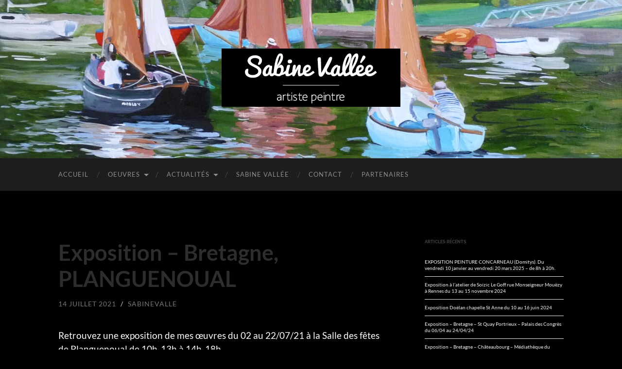

--- FILE ---
content_type: text/html; charset=UTF-8
request_url: http://www.sabine-vallee.fr/exposition-bretagne-planguenoual-salle-des-fetes/
body_size: 11518
content:
<!DOCTYPE html>

<html lang="fr-FR">

	<head>

		<meta http-equiv="content-type" content="text/html" charset="UTF-8" />
		<meta name="viewport" content="width=device-width, initial-scale=1.0" >

		<link rel="profile" href="http://gmpg.org/xfn/11">

		<meta name='robots' content='index, follow, max-image-preview:large, max-snippet:-1, max-video-preview:-1' />

	<!-- This site is optimized with the Yoast SEO plugin v24.7 - https://yoast.com/wordpress/plugins/seo/ -->
	<title>Exposition - Bretagne, PLANGUENOUAL : Sabine Vallée</title>
	<meta name="description" content="Retrouvez une exposition de mes œuvres du 02 au 22/07/21 à la Salle des fêtes de Planguenoual de 10h-13h à 14h-18h." />
	<link rel="canonical" href="http://www.sabine-vallee.fr/exposition-bretagne-planguenoual-salle-des-fetes/" />
	<meta property="og:locale" content="fr_FR" />
	<meta property="og:type" content="article" />
	<meta property="og:title" content="Exposition - Bretagne, PLANGUENOUAL : Sabine Vallée" />
	<meta property="og:description" content="Retrouvez une exposition de mes œuvres du 02 au 22/07/21 à la Salle des fêtes de Planguenoual de 10h-13h à 14h-18h." />
	<meta property="og:url" content="http://www.sabine-vallee.fr/exposition-bretagne-planguenoual-salle-des-fetes/" />
	<meta property="og:site_name" content="Sabine Vallee" />
	<meta property="article:published_time" content="2021-07-14T12:56:31+00:00" />
	<meta property="article:modified_time" content="2023-04-23T08:34:35+00:00" />
	<meta name="author" content="sabinevalle" />
	<meta name="twitter:card" content="summary_large_image" />
	<meta name="twitter:label1" content="Écrit par" />
	<meta name="twitter:data1" content="sabinevalle" />
	<meta name="twitter:label2" content="Durée de lecture estimée" />
	<meta name="twitter:data2" content="1 minute" />
	<script type="application/ld+json" class="yoast-schema-graph">{"@context":"https://schema.org","@graph":[{"@type":"Article","@id":"http://www.sabine-vallee.fr/exposition-bretagne-planguenoual-salle-des-fetes/#article","isPartOf":{"@id":"http://www.sabine-vallee.fr/exposition-bretagne-planguenoual-salle-des-fetes/"},"author":{"name":"sabinevalle","@id":"http://www.sabine-vallee.fr/#/schema/person/af7d049a94d27f695888ef2bee916789"},"headline":"Exposition &#8211; Bretagne, PLANGUENOUAL","datePublished":"2021-07-14T12:56:31+00:00","dateModified":"2023-04-23T08:34:35+00:00","mainEntityOfPage":{"@id":"http://www.sabine-vallee.fr/exposition-bretagne-planguenoual-salle-des-fetes/"},"wordCount":24,"publisher":{"@id":"http://www.sabine-vallee.fr/#/schema/person/af7d049a94d27f695888ef2bee916789"},"articleSection":["Expositions"],"inLanguage":"fr-FR"},{"@type":"WebPage","@id":"http://www.sabine-vallee.fr/exposition-bretagne-planguenoual-salle-des-fetes/","url":"http://www.sabine-vallee.fr/exposition-bretagne-planguenoual-salle-des-fetes/","name":"Exposition - Bretagne, PLANGUENOUAL : Sabine Vallée","isPartOf":{"@id":"http://www.sabine-vallee.fr/#website"},"datePublished":"2021-07-14T12:56:31+00:00","dateModified":"2023-04-23T08:34:35+00:00","description":"Retrouvez une exposition de mes œuvres du 02 au 22/07/21 à la Salle des fêtes de Planguenoual de 10h-13h à 14h-18h.","breadcrumb":{"@id":"http://www.sabine-vallee.fr/exposition-bretagne-planguenoual-salle-des-fetes/#breadcrumb"},"inLanguage":"fr-FR","potentialAction":[{"@type":"ReadAction","target":["http://www.sabine-vallee.fr/exposition-bretagne-planguenoual-salle-des-fetes/"]}]},{"@type":"BreadcrumbList","@id":"http://www.sabine-vallee.fr/exposition-bretagne-planguenoual-salle-des-fetes/#breadcrumb","itemListElement":[{"@type":"ListItem","position":1,"name":"Accueil","item":"http://www.sabine-vallee.fr/"},{"@type":"ListItem","position":2,"name":"Actualités","item":"http://www.sabine-vallee.fr/actualites/"},{"@type":"ListItem","position":3,"name":"Exposition &#8211; Bretagne, PLANGUENOUAL"}]},{"@type":"WebSite","@id":"http://www.sabine-vallee.fr/#website","url":"http://www.sabine-vallee.fr/","name":"Sabine Vallee","description":"Sabine Vallée","publisher":{"@id":"http://www.sabine-vallee.fr/#/schema/person/af7d049a94d27f695888ef2bee916789"},"potentialAction":[{"@type":"SearchAction","target":{"@type":"EntryPoint","urlTemplate":"http://www.sabine-vallee.fr/?s={search_term_string}"},"query-input":{"@type":"PropertyValueSpecification","valueRequired":true,"valueName":"search_term_string"}}],"inLanguage":"fr-FR"},{"@type":["Person","Organization"],"@id":"http://www.sabine-vallee.fr/#/schema/person/af7d049a94d27f695888ef2bee916789","name":"sabinevalle","image":{"@type":"ImageObject","inLanguage":"fr-FR","@id":"http://www.sabine-vallee.fr/#/schema/person/image/","url":"http://www.sabine-vallee.fr/wp-content/uploads/2017/01/logo2.jpg","contentUrl":"http://www.sabine-vallee.fr/wp-content/uploads/2017/01/logo2.jpg","width":368,"height":120,"caption":"sabinevalle"},"logo":{"@id":"http://www.sabine-vallee.fr/#/schema/person/image/"},"url":"http://www.sabine-vallee.fr"}]}</script>
	<!-- / Yoast SEO plugin. -->


<link rel='dns-prefetch' href='//fonts.googleapis.com' />
<link rel="alternate" type="application/rss+xml" title="Sabine Vallee &raquo; Flux" href="http://www.sabine-vallee.fr/feed/" />
<link rel="alternate" type="application/rss+xml" title="Sabine Vallee &raquo; Flux des commentaires" href="http://www.sabine-vallee.fr/comments/feed/" />
<link rel="alternate" title="oEmbed (JSON)" type="application/json+oembed" href="http://www.sabine-vallee.fr/wp-json/oembed/1.0/embed?url=http%3A%2F%2Fwww.sabine-vallee.fr%2Fexposition-bretagne-planguenoual-salle-des-fetes%2F" />
<link rel="alternate" title="oEmbed (XML)" type="text/xml+oembed" href="http://www.sabine-vallee.fr/wp-json/oembed/1.0/embed?url=http%3A%2F%2Fwww.sabine-vallee.fr%2Fexposition-bretagne-planguenoual-salle-des-fetes%2F&#038;format=xml" />
<style id='wp-img-auto-sizes-contain-inline-css' type='text/css'>
img:is([sizes=auto i],[sizes^="auto," i]){contain-intrinsic-size:3000px 1500px}
/*# sourceURL=wp-img-auto-sizes-contain-inline-css */
</style>
<style id='wp-emoji-styles-inline-css' type='text/css'>

	img.wp-smiley, img.emoji {
		display: inline !important;
		border: none !important;
		box-shadow: none !important;
		height: 1em !important;
		width: 1em !important;
		margin: 0 0.07em !important;
		vertical-align: -0.1em !important;
		background: none !important;
		padding: 0 !important;
	}
/*# sourceURL=wp-emoji-styles-inline-css */
</style>
<style id='wp-block-library-inline-css' type='text/css'>
:root{--wp-block-synced-color:#7a00df;--wp-block-synced-color--rgb:122,0,223;--wp-bound-block-color:var(--wp-block-synced-color);--wp-editor-canvas-background:#ddd;--wp-admin-theme-color:#007cba;--wp-admin-theme-color--rgb:0,124,186;--wp-admin-theme-color-darker-10:#006ba1;--wp-admin-theme-color-darker-10--rgb:0,107,160.5;--wp-admin-theme-color-darker-20:#005a87;--wp-admin-theme-color-darker-20--rgb:0,90,135;--wp-admin-border-width-focus:2px}@media (min-resolution:192dpi){:root{--wp-admin-border-width-focus:1.5px}}.wp-element-button{cursor:pointer}:root .has-very-light-gray-background-color{background-color:#eee}:root .has-very-dark-gray-background-color{background-color:#313131}:root .has-very-light-gray-color{color:#eee}:root .has-very-dark-gray-color{color:#313131}:root .has-vivid-green-cyan-to-vivid-cyan-blue-gradient-background{background:linear-gradient(135deg,#00d084,#0693e3)}:root .has-purple-crush-gradient-background{background:linear-gradient(135deg,#34e2e4,#4721fb 50%,#ab1dfe)}:root .has-hazy-dawn-gradient-background{background:linear-gradient(135deg,#faaca8,#dad0ec)}:root .has-subdued-olive-gradient-background{background:linear-gradient(135deg,#fafae1,#67a671)}:root .has-atomic-cream-gradient-background{background:linear-gradient(135deg,#fdd79a,#004a59)}:root .has-nightshade-gradient-background{background:linear-gradient(135deg,#330968,#31cdcf)}:root .has-midnight-gradient-background{background:linear-gradient(135deg,#020381,#2874fc)}:root{--wp--preset--font-size--normal:16px;--wp--preset--font-size--huge:42px}.has-regular-font-size{font-size:1em}.has-larger-font-size{font-size:2.625em}.has-normal-font-size{font-size:var(--wp--preset--font-size--normal)}.has-huge-font-size{font-size:var(--wp--preset--font-size--huge)}.has-text-align-center{text-align:center}.has-text-align-left{text-align:left}.has-text-align-right{text-align:right}.has-fit-text{white-space:nowrap!important}#end-resizable-editor-section{display:none}.aligncenter{clear:both}.items-justified-left{justify-content:flex-start}.items-justified-center{justify-content:center}.items-justified-right{justify-content:flex-end}.items-justified-space-between{justify-content:space-between}.screen-reader-text{border:0;clip-path:inset(50%);height:1px;margin:-1px;overflow:hidden;padding:0;position:absolute;width:1px;word-wrap:normal!important}.screen-reader-text:focus{background-color:#ddd;clip-path:none;color:#444;display:block;font-size:1em;height:auto;left:5px;line-height:normal;padding:15px 23px 14px;text-decoration:none;top:5px;width:auto;z-index:100000}html :where(.has-border-color){border-style:solid}html :where([style*=border-top-color]){border-top-style:solid}html :where([style*=border-right-color]){border-right-style:solid}html :where([style*=border-bottom-color]){border-bottom-style:solid}html :where([style*=border-left-color]){border-left-style:solid}html :where([style*=border-width]){border-style:solid}html :where([style*=border-top-width]){border-top-style:solid}html :where([style*=border-right-width]){border-right-style:solid}html :where([style*=border-bottom-width]){border-bottom-style:solid}html :where([style*=border-left-width]){border-left-style:solid}html :where(img[class*=wp-image-]){height:auto;max-width:100%}:where(figure){margin:0 0 1em}html :where(.is-position-sticky){--wp-admin--admin-bar--position-offset:var(--wp-admin--admin-bar--height,0px)}@media screen and (max-width:600px){html :where(.is-position-sticky){--wp-admin--admin-bar--position-offset:0px}}

/*# sourceURL=wp-block-library-inline-css */
</style><style id='wp-block-paragraph-inline-css' type='text/css'>
.is-small-text{font-size:.875em}.is-regular-text{font-size:1em}.is-large-text{font-size:2.25em}.is-larger-text{font-size:3em}.has-drop-cap:not(:focus):first-letter{float:left;font-size:8.4em;font-style:normal;font-weight:100;line-height:.68;margin:.05em .1em 0 0;text-transform:uppercase}body.rtl .has-drop-cap:not(:focus):first-letter{float:none;margin-left:.1em}p.has-drop-cap.has-background{overflow:hidden}:root :where(p.has-background){padding:1.25em 2.375em}:where(p.has-text-color:not(.has-link-color)) a{color:inherit}p.has-text-align-left[style*="writing-mode:vertical-lr"],p.has-text-align-right[style*="writing-mode:vertical-rl"]{rotate:180deg}
/*# sourceURL=http://www.sabine-vallee.fr/wp-includes/blocks/paragraph/style.min.css */
</style>
<style id='global-styles-inline-css' type='text/css'>
:root{--wp--preset--aspect-ratio--square: 1;--wp--preset--aspect-ratio--4-3: 4/3;--wp--preset--aspect-ratio--3-4: 3/4;--wp--preset--aspect-ratio--3-2: 3/2;--wp--preset--aspect-ratio--2-3: 2/3;--wp--preset--aspect-ratio--16-9: 16/9;--wp--preset--aspect-ratio--9-16: 9/16;--wp--preset--color--black: #000000;--wp--preset--color--cyan-bluish-gray: #abb8c3;--wp--preset--color--white: #fff;--wp--preset--color--pale-pink: #f78da7;--wp--preset--color--vivid-red: #cf2e2e;--wp--preset--color--luminous-vivid-orange: #ff6900;--wp--preset--color--luminous-vivid-amber: #fcb900;--wp--preset--color--light-green-cyan: #7bdcb5;--wp--preset--color--vivid-green-cyan: #00d084;--wp--preset--color--pale-cyan-blue: #8ed1fc;--wp--preset--color--vivid-cyan-blue: #0693e3;--wp--preset--color--vivid-purple: #9b51e0;--wp--preset--color--accent: #ffffff;--wp--preset--color--dark-gray: #444;--wp--preset--color--medium-gray: #666;--wp--preset--color--light-gray: #888;--wp--preset--gradient--vivid-cyan-blue-to-vivid-purple: linear-gradient(135deg,rgb(6,147,227) 0%,rgb(155,81,224) 100%);--wp--preset--gradient--light-green-cyan-to-vivid-green-cyan: linear-gradient(135deg,rgb(122,220,180) 0%,rgb(0,208,130) 100%);--wp--preset--gradient--luminous-vivid-amber-to-luminous-vivid-orange: linear-gradient(135deg,rgb(252,185,0) 0%,rgb(255,105,0) 100%);--wp--preset--gradient--luminous-vivid-orange-to-vivid-red: linear-gradient(135deg,rgb(255,105,0) 0%,rgb(207,46,46) 100%);--wp--preset--gradient--very-light-gray-to-cyan-bluish-gray: linear-gradient(135deg,rgb(238,238,238) 0%,rgb(169,184,195) 100%);--wp--preset--gradient--cool-to-warm-spectrum: linear-gradient(135deg,rgb(74,234,220) 0%,rgb(151,120,209) 20%,rgb(207,42,186) 40%,rgb(238,44,130) 60%,rgb(251,105,98) 80%,rgb(254,248,76) 100%);--wp--preset--gradient--blush-light-purple: linear-gradient(135deg,rgb(255,206,236) 0%,rgb(152,150,240) 100%);--wp--preset--gradient--blush-bordeaux: linear-gradient(135deg,rgb(254,205,165) 0%,rgb(254,45,45) 50%,rgb(107,0,62) 100%);--wp--preset--gradient--luminous-dusk: linear-gradient(135deg,rgb(255,203,112) 0%,rgb(199,81,192) 50%,rgb(65,88,208) 100%);--wp--preset--gradient--pale-ocean: linear-gradient(135deg,rgb(255,245,203) 0%,rgb(182,227,212) 50%,rgb(51,167,181) 100%);--wp--preset--gradient--electric-grass: linear-gradient(135deg,rgb(202,248,128) 0%,rgb(113,206,126) 100%);--wp--preset--gradient--midnight: linear-gradient(135deg,rgb(2,3,129) 0%,rgb(40,116,252) 100%);--wp--preset--font-size--small: 16px;--wp--preset--font-size--medium: 20px;--wp--preset--font-size--large: 24px;--wp--preset--font-size--x-large: 42px;--wp--preset--font-size--regular: 19px;--wp--preset--font-size--larger: 32px;--wp--preset--spacing--20: 0.44rem;--wp--preset--spacing--30: 0.67rem;--wp--preset--spacing--40: 1rem;--wp--preset--spacing--50: 1.5rem;--wp--preset--spacing--60: 2.25rem;--wp--preset--spacing--70: 3.38rem;--wp--preset--spacing--80: 5.06rem;--wp--preset--shadow--natural: 6px 6px 9px rgba(0, 0, 0, 0.2);--wp--preset--shadow--deep: 12px 12px 50px rgba(0, 0, 0, 0.4);--wp--preset--shadow--sharp: 6px 6px 0px rgba(0, 0, 0, 0.2);--wp--preset--shadow--outlined: 6px 6px 0px -3px rgb(255, 255, 255), 6px 6px rgb(0, 0, 0);--wp--preset--shadow--crisp: 6px 6px 0px rgb(0, 0, 0);}:where(.is-layout-flex){gap: 0.5em;}:where(.is-layout-grid){gap: 0.5em;}body .is-layout-flex{display: flex;}.is-layout-flex{flex-wrap: wrap;align-items: center;}.is-layout-flex > :is(*, div){margin: 0;}body .is-layout-grid{display: grid;}.is-layout-grid > :is(*, div){margin: 0;}:where(.wp-block-columns.is-layout-flex){gap: 2em;}:where(.wp-block-columns.is-layout-grid){gap: 2em;}:where(.wp-block-post-template.is-layout-flex){gap: 1.25em;}:where(.wp-block-post-template.is-layout-grid){gap: 1.25em;}.has-black-color{color: var(--wp--preset--color--black) !important;}.has-cyan-bluish-gray-color{color: var(--wp--preset--color--cyan-bluish-gray) !important;}.has-white-color{color: var(--wp--preset--color--white) !important;}.has-pale-pink-color{color: var(--wp--preset--color--pale-pink) !important;}.has-vivid-red-color{color: var(--wp--preset--color--vivid-red) !important;}.has-luminous-vivid-orange-color{color: var(--wp--preset--color--luminous-vivid-orange) !important;}.has-luminous-vivid-amber-color{color: var(--wp--preset--color--luminous-vivid-amber) !important;}.has-light-green-cyan-color{color: var(--wp--preset--color--light-green-cyan) !important;}.has-vivid-green-cyan-color{color: var(--wp--preset--color--vivid-green-cyan) !important;}.has-pale-cyan-blue-color{color: var(--wp--preset--color--pale-cyan-blue) !important;}.has-vivid-cyan-blue-color{color: var(--wp--preset--color--vivid-cyan-blue) !important;}.has-vivid-purple-color{color: var(--wp--preset--color--vivid-purple) !important;}.has-black-background-color{background-color: var(--wp--preset--color--black) !important;}.has-cyan-bluish-gray-background-color{background-color: var(--wp--preset--color--cyan-bluish-gray) !important;}.has-white-background-color{background-color: var(--wp--preset--color--white) !important;}.has-pale-pink-background-color{background-color: var(--wp--preset--color--pale-pink) !important;}.has-vivid-red-background-color{background-color: var(--wp--preset--color--vivid-red) !important;}.has-luminous-vivid-orange-background-color{background-color: var(--wp--preset--color--luminous-vivid-orange) !important;}.has-luminous-vivid-amber-background-color{background-color: var(--wp--preset--color--luminous-vivid-amber) !important;}.has-light-green-cyan-background-color{background-color: var(--wp--preset--color--light-green-cyan) !important;}.has-vivid-green-cyan-background-color{background-color: var(--wp--preset--color--vivid-green-cyan) !important;}.has-pale-cyan-blue-background-color{background-color: var(--wp--preset--color--pale-cyan-blue) !important;}.has-vivid-cyan-blue-background-color{background-color: var(--wp--preset--color--vivid-cyan-blue) !important;}.has-vivid-purple-background-color{background-color: var(--wp--preset--color--vivid-purple) !important;}.has-black-border-color{border-color: var(--wp--preset--color--black) !important;}.has-cyan-bluish-gray-border-color{border-color: var(--wp--preset--color--cyan-bluish-gray) !important;}.has-white-border-color{border-color: var(--wp--preset--color--white) !important;}.has-pale-pink-border-color{border-color: var(--wp--preset--color--pale-pink) !important;}.has-vivid-red-border-color{border-color: var(--wp--preset--color--vivid-red) !important;}.has-luminous-vivid-orange-border-color{border-color: var(--wp--preset--color--luminous-vivid-orange) !important;}.has-luminous-vivid-amber-border-color{border-color: var(--wp--preset--color--luminous-vivid-amber) !important;}.has-light-green-cyan-border-color{border-color: var(--wp--preset--color--light-green-cyan) !important;}.has-vivid-green-cyan-border-color{border-color: var(--wp--preset--color--vivid-green-cyan) !important;}.has-pale-cyan-blue-border-color{border-color: var(--wp--preset--color--pale-cyan-blue) !important;}.has-vivid-cyan-blue-border-color{border-color: var(--wp--preset--color--vivid-cyan-blue) !important;}.has-vivid-purple-border-color{border-color: var(--wp--preset--color--vivid-purple) !important;}.has-vivid-cyan-blue-to-vivid-purple-gradient-background{background: var(--wp--preset--gradient--vivid-cyan-blue-to-vivid-purple) !important;}.has-light-green-cyan-to-vivid-green-cyan-gradient-background{background: var(--wp--preset--gradient--light-green-cyan-to-vivid-green-cyan) !important;}.has-luminous-vivid-amber-to-luminous-vivid-orange-gradient-background{background: var(--wp--preset--gradient--luminous-vivid-amber-to-luminous-vivid-orange) !important;}.has-luminous-vivid-orange-to-vivid-red-gradient-background{background: var(--wp--preset--gradient--luminous-vivid-orange-to-vivid-red) !important;}.has-very-light-gray-to-cyan-bluish-gray-gradient-background{background: var(--wp--preset--gradient--very-light-gray-to-cyan-bluish-gray) !important;}.has-cool-to-warm-spectrum-gradient-background{background: var(--wp--preset--gradient--cool-to-warm-spectrum) !important;}.has-blush-light-purple-gradient-background{background: var(--wp--preset--gradient--blush-light-purple) !important;}.has-blush-bordeaux-gradient-background{background: var(--wp--preset--gradient--blush-bordeaux) !important;}.has-luminous-dusk-gradient-background{background: var(--wp--preset--gradient--luminous-dusk) !important;}.has-pale-ocean-gradient-background{background: var(--wp--preset--gradient--pale-ocean) !important;}.has-electric-grass-gradient-background{background: var(--wp--preset--gradient--electric-grass) !important;}.has-midnight-gradient-background{background: var(--wp--preset--gradient--midnight) !important;}.has-small-font-size{font-size: var(--wp--preset--font-size--small) !important;}.has-medium-font-size{font-size: var(--wp--preset--font-size--medium) !important;}.has-large-font-size{font-size: var(--wp--preset--font-size--large) !important;}.has-x-large-font-size{font-size: var(--wp--preset--font-size--x-large) !important;}
/*# sourceURL=global-styles-inline-css */
</style>

<style id='classic-theme-styles-inline-css' type='text/css'>
/*! This file is auto-generated */
.wp-block-button__link{color:#fff;background-color:#32373c;border-radius:9999px;box-shadow:none;text-decoration:none;padding:calc(.667em + 2px) calc(1.333em + 2px);font-size:1.125em}.wp-block-file__button{background:#32373c;color:#fff;text-decoration:none}
/*# sourceURL=/wp-includes/css/classic-themes.min.css */
</style>
<link rel='stylesheet' id='ve_css-reset-css' href='http://www.sabine-vallee.fr/wp-content/plugins/all-in-one-wp-builder/view/css/reset.css?ver=85834d' type='text/css' media='all' />
<link rel='stylesheet' id='ve_css-bootstrap-css' href='http://www.sabine-vallee.fr/wp-content/plugins/all-in-one-wp-builder/view/css/bootstrap.min.css?ver=85834d' type='text/css' media='all' />
<link rel='stylesheet' id='ve_css-bootstrap-theme-css' href='http://www.sabine-vallee.fr/wp-content/plugins/all-in-one-wp-builder/view/css/bootstrap-theme.min.css?ver=85834d' type='text/css' media='all' />
<link rel='stylesheet' id='ve_css-font-awesome-css' href='http://www.sabine-vallee.fr/wp-content/plugins/all-in-one-wp-builder/view/libraries/font-awesome/css/font-awesome.min.css?ver=85834d' type='text/css' media='all' />
<link rel='stylesheet' id='ve_css-global-css' href='http://www.sabine-vallee.fr/wp-content/plugins/all-in-one-wp-builder/view/css/global.css?ver=85834d' type='text/css' media='all' />
<link rel='stylesheet' id='ve_css-animate-css' href='http://www.sabine-vallee.fr/wp-content/plugins/all-in-one-wp-builder/view/css/animate.css?ver=85834d' type='text/css' media='all' />
<link rel='stylesheet' id='ve_css-ve-style-css' href='http://www.sabine-vallee.fr/wp-content/plugins/all-in-one-wp-builder/view/css/style.css?ver=85834d' type='text/css' media='all' />
<link rel='stylesheet' id='ve_css-el-button-css' href='http://www.sabine-vallee.fr/wp-content/plugins/all-in-one-wp-builder/modules/VeCore/view/css/elements/buttons.css?ver=85834d' type='text/css' media='all' />
<link rel='stylesheet' id='ve_css-el-form-css' href='http://www.sabine-vallee.fr/wp-content/plugins/all-in-one-wp-builder/modules/VeCore/view/css/elements/form.css?ver=85834d' type='text/css' media='all' />
<link rel='stylesheet' id='ve-google-fonts-css' href='//fonts.googleapis.com/css?family=Open+Sans%7CJosefin+Slab%7CArvo%7CLato%7CVollkorn%7CAbril+Fatface%7CUbuntu%7COld+Standard+TT%7CDroid+Sans%7CAnivers%7CJunction%7CFertigo%7CAller%7CAudimat%7CDelicious%7CProciono%7CFontin%7CFontin-Sans%7CChunkfive&#038;ver=2.0.2' type='text/css' media='all' />
<link rel='stylesheet' id='contact-form-7-css' href='http://www.sabine-vallee.fr/wp-content/plugins/contact-form-7/includes/css/styles.css?ver=5.7.5.1' type='text/css' media='all' />
<link rel='stylesheet' id='mm_cm-style-css' href='http://www.sabine-vallee.fr/wp-content/themes/hemingway/style.css?ver=85834d' type='text/css' media='all' />
<style id='mm_cm-style-inline-css' type='text/css'>
	/* Color Scheme */
	
	
	body, body.custom-background,#secondary, .header-main {
		background: #ffffff;
		}
		
	.post {
		background: #ffffff;
		color: #333333;
	}
	.nav-menu {
		background: #333333;
	}
	.nav-menu li a{
		color: #f7f7f7;
	}
	
	.site-title,.site-description { 
		color: #333333;
	}
	
	/* Color Scheme */
	
	
	body, body.custom-background,#secondary, .header-main {
		background: #000000;
		}
		
	.post {
		background: #000000;
		color: ;
	}
	.nav-menu {
		background: ;
	}
	.nav-menu li a{
		color: ;
	}
	
	.site-title,.site-description { 
		color: ;
	}
	
/*# sourceURL=mm_cm-style-inline-css */
</style>
<link rel='stylesheet' id='more-style-css' href='http://www.sabine-vallee.fr/wp-content/plugins/colorizer/functions/../styles/cm-colorizer.css?ver=85834d' type='text/css' media='all' />
<link rel='stylesheet' id='hemingway_googleFonts-css' href='http://www.sabine-vallee.fr/wp-content/themes/hemingway/assets/css/fonts.css' type='text/css' media='all' />
<link rel='stylesheet' id='hemingway_style-css' href='http://www.sabine-vallee.fr/wp-content/themes/hemingway/style.css?ver=2.3.2' type='text/css' media='all' />
<script type="text/javascript" id="jquery-core-js-extra">
/* <![CDATA[ */
var SS_DATA = {"ajaxurl":"http://www.sabine-vallee.fr/wp-admin/admin-ajax.php"};
//# sourceURL=jquery-core-js-extra
/* ]]> */
</script>
<script type="text/javascript" src="http://www.sabine-vallee.fr/wp-includes/js/jquery/jquery.min.js?ver=3.7.1" id="jquery-core-js"></script>
<script type="text/javascript" src="http://www.sabine-vallee.fr/wp-includes/js/jquery/jquery-migrate.min.js?ver=3.4.1" id="jquery-migrate-js"></script>
<script type="text/javascript" src="http://www.sabine-vallee.fr/wp-content/plugins/all-in-one-wp-builder/view/js/bootstrap.min.js?ver=85834d" id="ve_js-bootstrap-js"></script>
<script type="text/javascript" src="http://www.sabine-vallee.fr/wp-includes/js/underscore.min.js?ver=1.13.7" id="underscore-js"></script>
<script type="text/javascript" src="http://www.sabine-vallee.fr/wp-content/plugins/all-in-one-wp-builder/view/js/ve_front.js?ver=85834d" id="ve_js-ve_front-js"></script>
<link rel="https://api.w.org/" href="http://www.sabine-vallee.fr/wp-json/" /><link rel="alternate" title="JSON" type="application/json" href="http://www.sabine-vallee.fr/wp-json/wp/v2/posts/1253" /><link rel="EditURI" type="application/rsd+xml" title="RSD" href="http://www.sabine-vallee.fr/xmlrpc.php?rsd" />

<link rel='shortlink' href='http://www.sabine-vallee.fr/?p=1253' />
<style type="text/css"><!-- Customizer CSS -->::selection { background-color: #ffffff; }.featured-media .sticky-post { background-color: #ffffff; }fieldset legend { background-color: #ffffff; }:root .has-accent-background-color { background-color: #ffffff; }button:hover { background-color: #ffffff; }.button:hover { background-color: #ffffff; }.faux-button:hover { background-color: #ffffff; }a.more-link:hover { background-color: #ffffff; }.wp-block-button__link:hover { background-color: #ffffff; }.is-style-outline .wp-block-button__link.has-accent-color:hover { background-color: #ffffff; }.wp-block-file__button:hover { background-color: #ffffff; }input[type="button"]:hover { background-color: #ffffff; }input[type="reset"]:hover { background-color: #ffffff; }input[type="submit"]:hover { background-color: #ffffff; }.post-tags a:hover { background-color: #ffffff; }.content #respond input[type="submit"]:hover { background-color: #ffffff; }.search-form .search-submit { background-color: #ffffff; }.sidebar .tagcloud a:hover { background-color: #ffffff; }.footer .tagcloud a:hover { background-color: #ffffff; }.is-style-outline .wp-block-button__link.has-accent-color:hover { border-color: #ffffff; }.post-tags a:hover:after { border-right-color: #ffffff; }a { color: #ffffff; }.blog-title a:hover { color: #ffffff; }.blog-menu a:hover { color: #ffffff; }.post-title a:hover { color: #ffffff; }.post-meta a:hover { color: #ffffff; }.blog .format-quote blockquote cite a:hover { color: #ffffff; }:root .has-accent-color { color: #ffffff; }.post-categories a { color: #ffffff; }.post-categories a:hover { color: #ffffff; }.post-nav a:hover { color: #ffffff; }.archive-nav a:hover { color: #ffffff; }.comment-meta-content cite a:hover { color: #ffffff; }.comment-meta-content p a:hover { color: #ffffff; }.comment-actions a:hover { color: #ffffff; }#cancel-comment-reply-link { color: #ffffff; }#cancel-comment-reply-link:hover { color: #ffffff; }.widget-title a { color: #ffffff; }.widget-title a:hover { color: #ffffff; }.widget_text a { color: #ffffff; }.widget_text a:hover { color: #ffffff; }.widget_rss a { color: #ffffff; }.widget_rss a:hover { color: #ffffff; }.widget_archive a { color: #ffffff; }.widget_archive a:hover { color: #ffffff; }.widget_meta a { color: #ffffff; }.widget_meta a:hover { color: #ffffff; }.widget_recent_comments a { color: #ffffff; }.widget_recent_comments a:hover { color: #ffffff; }.widget_pages a { color: #ffffff; }.widget_pages a:hover { color: #ffffff; }.widget_links a { color: #ffffff; }.widget_links a:hover { color: #ffffff; }.widget_recent_entries a { color: #ffffff; }.widget_recent_entries a:hover { color: #ffffff; }.widget_categories a { color: #ffffff; }.widget_categories a:hover { color: #ffffff; }#wp-calendar a { color: #ffffff; }#wp-calendar a:hover { color: #ffffff; }#wp-calendar tfoot a:hover { color: #ffffff; }.wp-calendar-nav a:hover { color: #ffffff; }.widgetmore a { color: #ffffff; }.widgetmore a:hover { color: #ffffff; }</style><!-- /Customizer CSS --><style type="text/css" id="custom-background-css">
body.custom-background { background-image: url("http://www.sabine-vallee.fr/wp-content/uploads/2017/01/fond-noir.jpg"); background-position: left top; background-size: auto; background-repeat: repeat; background-attachment: scroll; }
</style>
	<link rel="icon" href="http://www.sabine-vallee.fr/wp-content/uploads/2016/12/cropped-logo-sabine-vallee-32x32.jpg" sizes="32x32" />
<link rel="icon" href="http://www.sabine-vallee.fr/wp-content/uploads/2016/12/cropped-logo-sabine-vallee-192x192.jpg" sizes="192x192" />
<link rel="apple-touch-icon" href="http://www.sabine-vallee.fr/wp-content/uploads/2016/12/cropped-logo-sabine-vallee-180x180.jpg" />
<meta name="msapplication-TileImage" content="http://www.sabine-vallee.fr/wp-content/uploads/2016/12/cropped-logo-sabine-vallee-270x270.jpg" />

	</head>
	
	<body class="wp-singular post-template-default single single-post postid-1253 single-format-standard custom-background wp-theme-hemingway">

		
		<a class="skip-link button" href="#site-content">Skip to the content</a>
	
		<div class="big-wrapper">
	
			<div class="header-cover section bg-dark-light no-padding">

						
				<div class="header section" style="background-image: url( http://www.sabine-vallee.fr/wp-content/uploads/2017/04/cropped-P1140316.jpg );">
							
					<div class="header-inner section-inner">
					
												
							<div class="blog-logo">
							
						        <a href="http://www.sabine-vallee.fr/" rel="home">
						        	<img src="http://www.sabine-vallee.fr/wp-content/uploads/2017/01/logo2.jpg" />
																			<span class="screen-reader-text">Sabine Vallee</span>
															        </a>
						        
						    </div><!-- .blog-logo -->
					
															
					</div><!-- .header-inner -->
								
				</div><!-- .header -->
			
			</div><!-- .bg-dark -->
			
			<div class="navigation section no-padding bg-dark">
			
				<div class="navigation-inner section-inner group">
				
					<div class="toggle-container section-inner hidden">
			
						<button type="button" class="nav-toggle toggle">
							<div class="bar"></div>
							<div class="bar"></div>
							<div class="bar"></div>
							<span class="screen-reader-text">Toggle mobile menu</span>
						</button>
						
						<button type="button" class="search-toggle toggle">
							<div class="metal"></div>
							<div class="glass"></div>
							<div class="handle"></div>
							<span class="screen-reader-text">Toggle search field</span>
						</button>
											
					</div><!-- .toggle-container -->
					
					<div class="blog-search hidden">
						<form role="search" method="get" class="search-form" action="http://www.sabine-vallee.fr/">
				<label>
					<span class="screen-reader-text">Rechercher :</span>
					<input type="search" class="search-field" placeholder="Rechercher…" value="" name="s" />
				</label>
				<input type="submit" class="search-submit" value="Rechercher" />
			</form>					</div><!-- .blog-search -->
				
					<ul class="blog-menu">
						<li id="menu-item-122" class="menu-item menu-item-type-post_type menu-item-object-page menu-item-home menu-item-122"><a href="http://www.sabine-vallee.fr/">Accueil</a></li>
<li id="menu-item-123" class="menu-item menu-item-type-post_type menu-item-object-page menu-item-has-children menu-item-123"><a href="http://www.sabine-vallee.fr/oeuvres/">Oeuvres</a>
<ul class="sub-menu">
	<li id="menu-item-285" class="menu-item menu-item-type-post_type menu-item-object-page menu-item-285"><a href="http://www.sabine-vallee.fr/oeuvres/bateaux/">Bateaux</a></li>
	<li id="menu-item-281" class="menu-item menu-item-type-post_type menu-item-object-page menu-item-281"><a href="http://www.sabine-vallee.fr/oeuvres/lieux-a-decouvrir/">Lieux à découvrir</a></li>
	<li id="menu-item-284" class="menu-item menu-item-type-post_type menu-item-object-page menu-item-284"><a href="http://www.sabine-vallee.fr/oeuvres/paysages-du-sud/">Paysages du Sud</a></li>
	<li id="menu-item-282" class="menu-item menu-item-type-post_type menu-item-object-page menu-item-282"><a href="http://www.sabine-vallee.fr/oeuvres/personnages/">Personnages</a></li>
	<li id="menu-item-283" class="menu-item menu-item-type-post_type menu-item-object-page menu-item-283"><a href="http://www.sabine-vallee.fr/oeuvres/triptyque/">Triptyque</a></li>
	<li id="menu-item-943" class="menu-item menu-item-type-post_type menu-item-object-page menu-item-943"><a href="http://www.sabine-vallee.fr/oeuvres/autres/">Autres</a></li>
</ul>
</li>
<li id="menu-item-126" class="menu-item menu-item-type-post_type menu-item-object-page current_page_parent menu-item-has-children menu-item-126"><a href="http://www.sabine-vallee.fr/actualites/">Actualités</a>
<ul class="sub-menu">
	<li id="menu-item-588" class="menu-item menu-item-type-taxonomy menu-item-object-category current-post-ancestor current-menu-parent current-post-parent menu-item-has-children menu-item-588"><a href="http://www.sabine-vallee.fr/category/expositions/">Expositions</a>
	<ul class="sub-menu">
		<li id="menu-item-1461" class="menu-item menu-item-type-post_type menu-item-object-post menu-item-1461"><a href="http://www.sabine-vallee.fr/saint-quay-portrieux_exposition/">Exposition &#8211; Bretagne, Saint-Quay-Portrieux.</a></li>
		<li id="menu-item-1460" class="menu-item menu-item-type-post_type menu-item-object-post menu-item-1460"><a href="http://www.sabine-vallee.fr/exposition-vernissage-cesson-sevigne-galerie-pictura/">Exposition – Bretagne, Cesson Sévigné, Galerie Pictura.</a></li>
		<li id="menu-item-1459" class="menu-item menu-item-type-post_type menu-item-object-post menu-item-1459"><a href="http://www.sabine-vallee.fr/exposition-bretagne-betton-galerie-de-l-illet/">Exposition – Bretagne, Betton, Galerie de l’Illet</a></li>
		<li id="menu-item-1458" class="menu-item menu-item-type-post_type menu-item-object-post menu-item-1458"><a href="http://www.sabine-vallee.fr/exposition-bretagne-fouesnant-chapelle-kerbade/">Exposition – Bretagne, Fouesnant, Chapelle Kerbader</a></li>
		<li id="menu-item-1457" class="menu-item menu-item-type-post_type menu-item-object-post menu-item-1457"><a href="http://www.sabine-vallee.fr/exposition-bretagne-chateaugiron-office-de-tourisme/">Exposition – Bretagne, Chateaugiron, Office de Tourisme</a></li>
	</ul>
</li>
	<li id="menu-item-525" class="menu-item menu-item-type-taxonomy menu-item-object-category menu-item-has-children menu-item-525"><a href="http://www.sabine-vallee.fr/category/non-classe/">Articles de presse</a>
	<ul class="sub-menu">
		<li id="menu-item-577" class="menu-item menu-item-type-post_type menu-item-object-post menu-item-577"><a href="http://www.sabine-vallee.fr/?p=556">Ouest France – Juillet 2014</a></li>
		<li id="menu-item-824" class="menu-item menu-item-type-post_type menu-item-object-post menu-item-824"><a href="http://www.sabine-vallee.fr/?p=599">Première de couverture du magazine Terre et Mer – Juillet 2011</a></li>
		<li id="menu-item-825" class="menu-item menu-item-type-post_type menu-item-object-post menu-item-825"><a href="http://www.sabine-vallee.fr/?p=544">Article de presse exposition à Saint-Michel</a></li>
		<li id="menu-item-582" class="menu-item menu-item-type-post_type menu-item-object-post menu-item-582"><a href="http://www.sabine-vallee.fr/?p=546">Article de presse exposition à l’office de tourime – 2011</a></li>
		<li id="menu-item-579" class="menu-item menu-item-type-post_type menu-item-object-post menu-item-579"><a href="http://www.sabine-vallee.fr/?p=552">Article exposition à Port-la-forêt</a></li>
		<li id="menu-item-578" class="menu-item menu-item-type-post_type menu-item-object-post menu-item-578"><a href="http://www.sabine-vallee.fr/?p=554">Article de presse – Novembre 2007</a></li>
		<li id="menu-item-581" class="menu-item menu-item-type-post_type menu-item-object-post menu-item-581"><a href="http://www.sabine-vallee.fr/?p=548">Article exposition au restaurant Le Pichet</a></li>
	</ul>
</li>
</ul>
</li>
<li id="menu-item-124" class="menu-item menu-item-type-post_type menu-item-object-page menu-item-124"><a href="http://www.sabine-vallee.fr/sabine-vallee/">Sabine Vallée</a></li>
<li id="menu-item-125" class="menu-item menu-item-type-post_type menu-item-object-page menu-item-125"><a href="http://www.sabine-vallee.fr/contact/">Contact</a></li>
<li id="menu-item-1161" class="menu-item menu-item-type-post_type menu-item-object-page menu-item-1161"><a href="http://www.sabine-vallee.fr/partenaires/">PARTENAIRES</a></li>
					 </ul><!-- .blog-menu -->
					 
					 <ul class="mobile-menu">
					
						<li class="menu-item menu-item-type-post_type menu-item-object-page menu-item-home menu-item-122"><a href="http://www.sabine-vallee.fr/">Accueil</a></li>
<li class="menu-item menu-item-type-post_type menu-item-object-page menu-item-has-children menu-item-123"><a href="http://www.sabine-vallee.fr/oeuvres/">Oeuvres</a>
<ul class="sub-menu">
	<li class="menu-item menu-item-type-post_type menu-item-object-page menu-item-285"><a href="http://www.sabine-vallee.fr/oeuvres/bateaux/">Bateaux</a></li>
	<li class="menu-item menu-item-type-post_type menu-item-object-page menu-item-281"><a href="http://www.sabine-vallee.fr/oeuvres/lieux-a-decouvrir/">Lieux à découvrir</a></li>
	<li class="menu-item menu-item-type-post_type menu-item-object-page menu-item-284"><a href="http://www.sabine-vallee.fr/oeuvres/paysages-du-sud/">Paysages du Sud</a></li>
	<li class="menu-item menu-item-type-post_type menu-item-object-page menu-item-282"><a href="http://www.sabine-vallee.fr/oeuvres/personnages/">Personnages</a></li>
	<li class="menu-item menu-item-type-post_type menu-item-object-page menu-item-283"><a href="http://www.sabine-vallee.fr/oeuvres/triptyque/">Triptyque</a></li>
	<li class="menu-item menu-item-type-post_type menu-item-object-page menu-item-943"><a href="http://www.sabine-vallee.fr/oeuvres/autres/">Autres</a></li>
</ul>
</li>
<li class="menu-item menu-item-type-post_type menu-item-object-page current_page_parent menu-item-has-children menu-item-126"><a href="http://www.sabine-vallee.fr/actualites/">Actualités</a>
<ul class="sub-menu">
	<li class="menu-item menu-item-type-taxonomy menu-item-object-category current-post-ancestor current-menu-parent current-post-parent menu-item-has-children menu-item-588"><a href="http://www.sabine-vallee.fr/category/expositions/">Expositions</a>
	<ul class="sub-menu">
		<li class="menu-item menu-item-type-post_type menu-item-object-post menu-item-1461"><a href="http://www.sabine-vallee.fr/saint-quay-portrieux_exposition/">Exposition &#8211; Bretagne, Saint-Quay-Portrieux.</a></li>
		<li class="menu-item menu-item-type-post_type menu-item-object-post menu-item-1460"><a href="http://www.sabine-vallee.fr/exposition-vernissage-cesson-sevigne-galerie-pictura/">Exposition – Bretagne, Cesson Sévigné, Galerie Pictura.</a></li>
		<li class="menu-item menu-item-type-post_type menu-item-object-post menu-item-1459"><a href="http://www.sabine-vallee.fr/exposition-bretagne-betton-galerie-de-l-illet/">Exposition – Bretagne, Betton, Galerie de l’Illet</a></li>
		<li class="menu-item menu-item-type-post_type menu-item-object-post menu-item-1458"><a href="http://www.sabine-vallee.fr/exposition-bretagne-fouesnant-chapelle-kerbade/">Exposition – Bretagne, Fouesnant, Chapelle Kerbader</a></li>
		<li class="menu-item menu-item-type-post_type menu-item-object-post menu-item-1457"><a href="http://www.sabine-vallee.fr/exposition-bretagne-chateaugiron-office-de-tourisme/">Exposition – Bretagne, Chateaugiron, Office de Tourisme</a></li>
	</ul>
</li>
	<li class="menu-item menu-item-type-taxonomy menu-item-object-category menu-item-has-children menu-item-525"><a href="http://www.sabine-vallee.fr/category/non-classe/">Articles de presse</a>
	<ul class="sub-menu">
		<li class="menu-item menu-item-type-post_type menu-item-object-post menu-item-577"><a href="http://www.sabine-vallee.fr/?p=556">Ouest France – Juillet 2014</a></li>
		<li class="menu-item menu-item-type-post_type menu-item-object-post menu-item-824"><a href="http://www.sabine-vallee.fr/?p=599">Première de couverture du magazine Terre et Mer – Juillet 2011</a></li>
		<li class="menu-item menu-item-type-post_type menu-item-object-post menu-item-825"><a href="http://www.sabine-vallee.fr/?p=544">Article de presse exposition à Saint-Michel</a></li>
		<li class="menu-item menu-item-type-post_type menu-item-object-post menu-item-582"><a href="http://www.sabine-vallee.fr/?p=546">Article de presse exposition à l’office de tourime – 2011</a></li>
		<li class="menu-item menu-item-type-post_type menu-item-object-post menu-item-579"><a href="http://www.sabine-vallee.fr/?p=552">Article exposition à Port-la-forêt</a></li>
		<li class="menu-item menu-item-type-post_type menu-item-object-post menu-item-578"><a href="http://www.sabine-vallee.fr/?p=554">Article de presse – Novembre 2007</a></li>
		<li class="menu-item menu-item-type-post_type menu-item-object-post menu-item-581"><a href="http://www.sabine-vallee.fr/?p=548">Article exposition au restaurant Le Pichet</a></li>
	</ul>
</li>
</ul>
</li>
<li class="menu-item menu-item-type-post_type menu-item-object-page menu-item-124"><a href="http://www.sabine-vallee.fr/sabine-vallee/">Sabine Vallée</a></li>
<li class="menu-item menu-item-type-post_type menu-item-object-page menu-item-125"><a href="http://www.sabine-vallee.fr/contact/">Contact</a></li>
<li class="menu-item menu-item-type-post_type menu-item-object-page menu-item-1161"><a href="http://www.sabine-vallee.fr/partenaires/">PARTENAIRES</a></li>
						
					 </ul><!-- .mobile-menu -->
				 
				</div><!-- .navigation-inner -->
				
			</div><!-- .navigation -->
<main class="wrapper section-inner group" id="site-content">

	<div class="content left">

		<div class="posts">
												        
			<article id="post-1253" class="post-1253 post type-post status-publish format-standard hentry category-expositions">

	<div class="post-header">

		
					
				<h1 class="post-title entry-title">
											Exposition &#8211; Bretagne, PLANGUENOUAL									</h1>

							
			<div class="post-meta">
			
				<span class="post-date"><a href="http://www.sabine-vallee.fr/exposition-bretagne-planguenoual-salle-des-fetes/">14 juillet 2021</a></span>
				
				<span class="date-sep"> / </span>
					
				<span class="post-author"><a href="http://www.sabine-vallee.fr" title="Articles par sabinevalle" rel="author">sabinevalle</a></span>

								
														
			</div><!-- .post-meta -->

					
	</div><!-- .post-header -->
																					
	<div class="post-content entry-content">
	
		
<p class="has-accent-color has-text-color">Retrouvez une exposition de mes œuvres du 02 au 22/07/21 à la Salle des fêtes de Planguenoual de 10h-13h à 14h-18h.</p>
							
	</div><!-- .post-content -->
				
		
		<div class="post-meta-bottom">

																		
				<p class="post-categories"><span class="category-icon"><span class="front-flap"></span></span> <a href="http://www.sabine-vallee.fr/category/expositions/" rel="category tag">Expositions</a></p>
	
						
						
												
				<nav class="post-nav group">
											
											<a class="post-nav-older" href="http://www.sabine-vallee.fr/exposition-bretagne-treguier/">
							<h5>Previous post</h5>
							Exposition &#8211; Bretagne, TREGUIER						</a>
										
											<a class="post-nav-newer" href="http://www.sabine-vallee.fr/exposition-lezardrieux-la-maison-de-la-mer-sabine-vallee/">
							<h5>Next post</h5>
							Exposition &#8211; Bretagne, LEZARDRIEUX						</a>
					
				</nav><!-- .post-nav -->

											
		</div><!-- .post-meta-bottom -->

		
</article><!-- .post -->			
		</div><!-- .posts -->
	
	</div><!-- .content -->

		
		
	<div class="sidebar right" role="complementary">
		
		<div id="recent-posts-3" class="widget widget_recent_entries"><div class="widget-content">
		<h3 class="widget-title">Articles récents</h3>
		<ul>
											<li>
					<a href="http://www.sabine-vallee.fr/concarneau_exposition-peinture-domitys/">EXPOSITION  PEINTURE CONCARNEAU (Domitys). Du vendredi 10 janvier au vendredi 20 mars 2025 &#8211; de 8h à 20h.</a>
									</li>
											<li>
					<a href="http://www.sabine-vallee.fr/exposition-atelier-rue-monseigneur-mouezy-du-13-au-15-septembre-2024/">Exposition à l&rsquo;atelier de Soizic Le Goff rue Monseigneur Mouëzy à Rennes du 13 au 15 novembre 2024</a>
									</li>
											<li>
					<a href="http://www.sabine-vallee.fr/exposition-doelan-chapelle-st-anne-du-10-au-16-juin-2024/">Exposition Doëlan chapelle St Anne du 10 au 16 juin 2024</a>
									</li>
											<li>
					<a href="http://www.sabine-vallee.fr/exposition-bretagne-st-quay-portrieux-palais-des-congres/">Exposition &#8211; Bretagne &#8211; St Quay Portrieux &#8211; Palais des Congrès du 06/04 au 24/04/24</a>
									</li>
											<li>
					<a href="http://www.sabine-vallee.fr/exposition-bretagne-chateaubourg-mediatheque/">Exposition &#8211; Bretagne &#8211; Châteaubourg &#8211; Médiathèque du 12/03 au 30/03/24</a>
									</li>
					</ul>

		</div></div><div id="categories-8" class="widget widget_categories"><div class="widget-content"><h3 class="widget-title">Catégories</h3>
			<ul>
					<li class="cat-item cat-item-1"><a href="http://www.sabine-vallee.fr/category/non-classe/">Articles de presse</a>
</li>
	<li class="cat-item cat-item-8"><a href="http://www.sabine-vallee.fr/category/expositions/">Expositions</a>
</li>
			</ul>

			</div></div>	</div><!-- .sidebar -->
	

			
</main><!-- .wrapper -->
		
	<div class="footer section large-padding bg-dark">
		
		<div class="footer-inner section-inner group">
		
			<!-- .footer-a -->
				
			<!-- .footer-b -->
								
			<!-- .footer-c -->
					
		</div><!-- .footer-inner -->
	
	</div><!-- .footer -->
	
	<div class="credits section bg-dark no-padding">
	
		<div class="credits-inner section-inner group">
	
			<p class="credits-left">
				&copy; 2026 <a href="http://www.sabine-vallee.fr">Sabine Vallee</a>
			</p>
			
			<p class="credits-right">
				<span>Theme by <a href="https://andersnoren.se">Anders Noren</a></span> &mdash; <a title="To the top" class="tothetop">Up &uarr;</a>
			</p>
					
		</div><!-- .credits-inner -->
		
	</div><!-- .credits -->

</div><!-- .big-wrapper -->

<script type="speculationrules">
{"prefetch":[{"source":"document","where":{"and":[{"href_matches":"/*"},{"not":{"href_matches":["/wp-*.php","/wp-admin/*","/wp-content/uploads/*","/wp-content/*","/wp-content/plugins/*","/wp-content/themes/hemingway/*","/*\\?(.+)"]}},{"not":{"selector_matches":"a[rel~=\"nofollow\"]"}},{"not":{"selector_matches":".no-prefetch, .no-prefetch a"}}]},"eagerness":"conservative"}]}
</script>
<script type="text/javascript" src="http://www.sabine-vallee.fr/wp-content/plugins/slider-by-supsystic/app/assets/js/sslnonce.js?ver=0.01" id="ssl_nonce_frontend-js"></script>
<script type="text/javascript" id="ssl_nonce_frontend-js-after">
/* <![CDATA[ */
var SSL_NONCE_FRONTEND = "e49fac212f"
//# sourceURL=ssl_nonce_frontend-js-after
/* ]]> */
</script>
<script type="text/javascript" src="http://www.sabine-vallee.fr/wp-content/plugins/all-in-one-wp-builder/modules/VeCore/view/js/elements/ve-row.js?ver=85834d" id="ve_js-el-row-js"></script>
<script type="text/javascript" src="http://www.sabine-vallee.fr/wp-content/plugins/all-in-one-wp-builder/modules/VeCore/view/js/features/js-onclick.js?ver=85834d" id="ve_js-js-onclick-js"></script>
<script type="text/javascript" src="http://www.sabine-vallee.fr/wp-content/plugins/all-in-one-wp-builder/modules/VeCore/view/js/elements/ve-text.js?ver=85834d" id="ve_js-el-text-js"></script>
<script type="text/javascript" src="http://www.sabine-vallee.fr/wp-content/plugins/all-in-one-wp-builder/modules/VeCore/view/js/elements/ve-image.js?ver=85834d" id="ve_js-el-image-js"></script>
<script type="text/javascript" src="http://www.sabine-vallee.fr/wp-content/plugins/all-in-one-wp-builder/modules/VeCore/view/js/elements/ve-button.js?ver=85834d" id="ve_js-el-button-js"></script>
<script type="text/javascript" src="http://www.sabine-vallee.fr/wp-content/plugins/all-in-one-wp-builder/modules/VeCore/view/js/elements/ve-slider.js?ver=85834d" id="ve_js-el-slider-js"></script>
<script type="text/javascript" src="http://www.sabine-vallee.fr/wp-content/plugins/contact-form-7/includes/swv/js/index.js?ver=5.7.5.1" id="swv-js"></script>
<script type="text/javascript" id="contact-form-7-js-extra">
/* <![CDATA[ */
var wpcf7 = {"api":{"root":"http://www.sabine-vallee.fr/wp-json/","namespace":"contact-form-7/v1"}};
//# sourceURL=contact-form-7-js-extra
/* ]]> */
</script>
<script type="text/javascript" src="http://www.sabine-vallee.fr/wp-content/plugins/contact-form-7/includes/js/index.js?ver=5.7.5.1" id="contact-form-7-js"></script>
<script type="text/javascript" id="wts_init_js-js-extra">
/* <![CDATA[ */
var wts_data = {"ajax_url":"https://app.ardalio.com/ajax.pl","action":"get_wp_data","version":"2.6","alias":"2131709","db":"5","site_id":"1da652f8-ef0f-42d8-89f9-dec661270ec1","old_uid":"6436ee5511d0c4.09991687","url":"http://www.sabine-vallee.fr","language":"fr-FR","time_zone":"Europe/Paris","gmt_offset":"1","email":"sabine.vallee@orange.fr"};
//# sourceURL=wts_init_js-js-extra
/* ]]> */
</script>
<script type="text/javascript" src="http://www.sabine-vallee.fr/wp-content/plugins/web-stat/js/wts_script.js?ver=2.6" id="wts_init_js-js"></script>
<script type="text/javascript" src="http://www.sabine-vallee.fr/wp-content/themes/hemingway/assets/js/global.js?ver=2.3.2" id="hemingway_global-js"></script>
<script type="text/javascript" src="http://www.sabine-vallee.fr/wp-includes/js/comment-reply.min.js?ver=85834d" id="comment-reply-js" async="async" data-wp-strategy="async" fetchpriority="low"></script>
<script id="wp-emoji-settings" type="application/json">
{"baseUrl":"https://s.w.org/images/core/emoji/17.0.2/72x72/","ext":".png","svgUrl":"https://s.w.org/images/core/emoji/17.0.2/svg/","svgExt":".svg","source":{"concatemoji":"http://www.sabine-vallee.fr/wp-includes/js/wp-emoji-release.min.js?ver=85834d"}}
</script>
<script type="module">
/* <![CDATA[ */
/*! This file is auto-generated */
const a=JSON.parse(document.getElementById("wp-emoji-settings").textContent),o=(window._wpemojiSettings=a,"wpEmojiSettingsSupports"),s=["flag","emoji"];function i(e){try{var t={supportTests:e,timestamp:(new Date).valueOf()};sessionStorage.setItem(o,JSON.stringify(t))}catch(e){}}function c(e,t,n){e.clearRect(0,0,e.canvas.width,e.canvas.height),e.fillText(t,0,0);t=new Uint32Array(e.getImageData(0,0,e.canvas.width,e.canvas.height).data);e.clearRect(0,0,e.canvas.width,e.canvas.height),e.fillText(n,0,0);const a=new Uint32Array(e.getImageData(0,0,e.canvas.width,e.canvas.height).data);return t.every((e,t)=>e===a[t])}function p(e,t){e.clearRect(0,0,e.canvas.width,e.canvas.height),e.fillText(t,0,0);var n=e.getImageData(16,16,1,1);for(let e=0;e<n.data.length;e++)if(0!==n.data[e])return!1;return!0}function u(e,t,n,a){switch(t){case"flag":return n(e,"\ud83c\udff3\ufe0f\u200d\u26a7\ufe0f","\ud83c\udff3\ufe0f\u200b\u26a7\ufe0f")?!1:!n(e,"\ud83c\udde8\ud83c\uddf6","\ud83c\udde8\u200b\ud83c\uddf6")&&!n(e,"\ud83c\udff4\udb40\udc67\udb40\udc62\udb40\udc65\udb40\udc6e\udb40\udc67\udb40\udc7f","\ud83c\udff4\u200b\udb40\udc67\u200b\udb40\udc62\u200b\udb40\udc65\u200b\udb40\udc6e\u200b\udb40\udc67\u200b\udb40\udc7f");case"emoji":return!a(e,"\ud83e\u1fac8")}return!1}function f(e,t,n,a){let r;const o=(r="undefined"!=typeof WorkerGlobalScope&&self instanceof WorkerGlobalScope?new OffscreenCanvas(300,150):document.createElement("canvas")).getContext("2d",{willReadFrequently:!0}),s=(o.textBaseline="top",o.font="600 32px Arial",{});return e.forEach(e=>{s[e]=t(o,e,n,a)}),s}function r(e){var t=document.createElement("script");t.src=e,t.defer=!0,document.head.appendChild(t)}a.supports={everything:!0,everythingExceptFlag:!0},new Promise(t=>{let n=function(){try{var e=JSON.parse(sessionStorage.getItem(o));if("object"==typeof e&&"number"==typeof e.timestamp&&(new Date).valueOf()<e.timestamp+604800&&"object"==typeof e.supportTests)return e.supportTests}catch(e){}return null}();if(!n){if("undefined"!=typeof Worker&&"undefined"!=typeof OffscreenCanvas&&"undefined"!=typeof URL&&URL.createObjectURL&&"undefined"!=typeof Blob)try{var e="postMessage("+f.toString()+"("+[JSON.stringify(s),u.toString(),c.toString(),p.toString()].join(",")+"));",a=new Blob([e],{type:"text/javascript"});const r=new Worker(URL.createObjectURL(a),{name:"wpTestEmojiSupports"});return void(r.onmessage=e=>{i(n=e.data),r.terminate(),t(n)})}catch(e){}i(n=f(s,u,c,p))}t(n)}).then(e=>{for(const n in e)a.supports[n]=e[n],a.supports.everything=a.supports.everything&&a.supports[n],"flag"!==n&&(a.supports.everythingExceptFlag=a.supports.everythingExceptFlag&&a.supports[n]);var t;a.supports.everythingExceptFlag=a.supports.everythingExceptFlag&&!a.supports.flag,a.supports.everything||((t=a.source||{}).concatemoji?r(t.concatemoji):t.wpemoji&&t.twemoji&&(r(t.twemoji),r(t.wpemoji)))});
//# sourceURL=http://www.sabine-vallee.fr/wp-includes/js/wp-emoji-loader.min.js
/* ]]> */
</script>
<script type="text/javascript">
        ve_front.ready(function($){
            if (typeof ve_front !== "undefined"){ve_front.onclick.start();}
if (typeof ve_front !== "undefined"){ve_front.text.start();}
if (typeof ve_front !== "undefined"){ve_front.image.start();}
if (typeof ve_front !== "undefined"){ve_front.button.start();}
if (typeof ve_front !== "undefined"){ve_front.slider.start();}        });
    </script>
</body>
</html>

--- FILE ---
content_type: text/css
request_url: http://www.sabine-vallee.fr/wp-content/plugins/all-in-one-wp-builder/view/css/global.css?ver=85834d
body_size: 290
content:
.fa.close-btn-icon-03 {
  background: url("../images/close/close_button_03.png");
  background-size: cover;
  background-repeat: no-repeat;
  width: 15px;
  height: 15px;
}
.fa.close-btn-icon-04 {
  background: url("../images/close/close_button_04.png");
  background-size: cover;
  background-repeat: no-repeat;
  width: 15px;
  height: 15px;
}
.fa.close-btn-icon-05 {
  background: url("../images/close/close_button_05.png");
  background-size: cover;
  background-repeat: no-repeat;
  width: 15px;
  height: 15px;
}
.fa.close-btn-icon-06 {
  background: url("../images/close/close_button_06.png");
  background-size: cover;
  background-repeat: no-repeat;
  width: 15px;
  height: 15px;
}
.fa.close-btn-icon-07 {
  background: url("../images/close/close_button_07.png");
  background-size: cover;
  background-repeat: no-repeat;
  width: 15px;
  height: 15px;
}
.fa.close-btn-icon-08 {
  background: url("../images/close/close_button_08.png");
  background-size: cover;
  background-repeat: no-repeat;
  width: 15px;
  height: 15px;
}
.fa.close-btn-icon-09 {
  background: url("../images/close/close_button_09.png");
  background-size: cover;
  background-repeat: no-repeat;
  width: 15px;
  height: 15px;
}
.fa.close-btn-icon-10 {
  background: url("../images/close/close_button_10.png");
  background-size: cover;
  background-repeat: no-repeat;
  width: 15px;
  height: 15px;
}
.fa.close-btn-icon-11 {
  background: url("../images/close/close_button_11.png");
  background-size: cover;
  background-repeat: no-repeat;
  width: 15px;
  height: 15px;
}
.fa.close-btn-icon-12 {
  background: url("../images/close/close_button_12.png");
  background-size: cover;
  background-repeat: no-repeat;
  width: 15px;
  height: 15px;
}
.fa.close-btn-icon-13 {
  background: url("../images/close/close_button_13.png");
  background-size: cover;
  background-repeat: no-repeat;
  width: 15px;
  height: 15px;
}
.fa.close-btn-icon-14 {
  background: url("../images/close/close_button_14.png");
  background-size: cover;
  background-repeat: no-repeat;
  width: 15px;
  height: 15px;
}
.fa.close-btn-icon-15 {
  background: url("../images/close/close_button_15.png");
  background-size: cover;
  background-repeat: no-repeat;
  width: 15px;
  height: 15px;
}
.fa.close-btn-icon-16 {
  background: url("../images/close/close_button_16.png");
  background-size: cover;
  background-repeat: no-repeat;
  width: 15px;
  height: 15px;
}
.fa.close-btn-icon-17 {
  background: url("../images/close/close_button_17.png");
  background-size: cover;
  background-repeat: no-repeat;
  width: 15px;
  height: 15px;
}
h1,
.ve-h1,
h2,
.ve-h2,
h3,
.ve-h3,
.ve-h4,
.ve-h5,
.ve-h6,
h4,
h5,
h6,
ol,
ul {
  margin: 0;
  padding: 0;
}


--- FILE ---
content_type: text/css
request_url: http://www.sabine-vallee.fr/wp-content/plugins/all-in-one-wp-builder/view/css/style.css?ver=85834d
body_size: 37376
content:
.ve_widget {
  width: 100%;
}
.ve_col > div {
  margin: 10px;
}
.ve_widget_right {
  display: inline;
  float: right;
}
.ve_widget_left {
  display: inline;
  float: left;
}
.ve_widget_center {
  display: block;
  margin-right: auto;
  margin-left: auto;
}
.ve_align_left,
.ve-alignleft {
  text-align: left;
}
.ve_align_right,
.ve-alignright {
  text-align: right;
}
.ve_align_center,
.ve-aligncenter {
  text-align: center;
}
.ve_row.ve_row-no-padding .ve_col {
  padding-left: 0;
  padding-right: 0;
}
img {
  height: auto;
  max-width: 100%;
  vertical-align: middle;
}
.video-container {
  height: 0;
  padding-bottom: 56.25%;
  padding-top: 25px;
  position: relative;
}
.lt-ie8 .video-container {
  height: auto;
  max-width: none;
}
.video-container iframe,
.video-container object,
.video-container embed {
  height: 100%;
  left: 0;
  position: absolute;
  top: 0;
  width: 100%;
}
.ve_front_empty {
  min-height: 50px;
}
.ve-js-onclick {
  cursor: pointer;
}
.ve-popup {
  /*!
 * Bootstrap v3.3.2 (http://getbootstrap.com)
 * Copyright 2011-2015 Twitter, Inc.
 * Licensed under MIT (https://github.com/twbs/bootstrap/blob/master/LICENSE)
 */
  /*! Source: https://github.com/h5bp/html5-boilerplate/blob/master/src/css/main.css */
  /*!
 * Bootstrap v3.3.2 (http://getbootstrap.com)
 * Copyright 2011-2015 Twitter, Inc.
 * Licensed under MIT (https://github.com/twbs/bootstrap/blob/master/LICENSE)
 */
  /*! @license
*
* Buttons
* Copyright 2012-2014 Alex Wolfe and Rob Levin
*
* Licensed under the Apache License, Version 2.0 (the "License");
* you may not use this file except in compliance with the License.
* You may obtain a copy of the License at
* http://www.apache.org/licenses/LICENSE-2.0
*
* Unless required by applicable law or agreed to in writing, software
* distributed under the License is distributed on an "AS IS" BASIS,
* WITHOUT WARRANTIES OR CONDITIONS OF ANY KIND, either express or implied.
* See the License for the specific language governing permissions and
* limitations under the License.
*/
  /*
* Compass (optional)
*
* We recommend the use of autoprefixer instead of Compass
* when using buttons. However, buttons does support Compass.
* simply change $ubtn-use-compass to true and uncomment the
* @import 'compass' code below to use Compass.
*/
  /*
* Required Files
*
* These files include the variables and options
* and base css styles that are required to generate buttons.
*/
  /*
* $ubtn prefix (reserved)
*
* This prefix stands for Unicorn Button - ubtn
* We provide a prefix to the Sass Variables to
* prevent namespace collisions that could occur if
* you import buttons as part of your Sass build process.
* We kindly ask you not to use the prefix $ubtn in your project
* in order to avoid possilbe name conflicts. Thanks!
*/
  /*
* Button Namespace (ex .button or .btn)
*
*/
  /*
* Button Defaults
*
* Some default settings that are used throughout the button library.
* Changes to these settings will be picked up by all of the other modules.
* The colors used here are the default colors for the base button (gray).
* The font size and height are used to set the base size for the buttons.
* The size values will be used to calculate the larger and smaller button sizes.
*/
  /*
* Button Colors
*
* $ubtn-colors is used to generate the different button colors.
* Edit or add colors to the list below and recompile.
* Each block contains the (name, background, color)
* The class is generated using the name: (ex .button-primary)
*/
  /*
* Button Shapes
*
* $ubtn-shapes is used to generate the different button shapes.
* Edit or add shapes to the list below and recompile.
* Each block contains the (name, border-radius).
* The class is generated using the name: (ex .button-square).
*/
  /*
* Button Sizes
*
* $ubtn-sizes is used to generate the different button sizes.
* Edit or add colors to the list below and recompile.
* Each block contains the (name, size multiplier).
* The class is generated using the name: (ex .button-giant).
*/
  /*
* Color Mixin
*
* Iterates through the list of colors and creates
*
*/
  /*
* No Animation
*
* Sets animation property to none
*/
  /*
* Clearfix
*
* Clears floats inside the container
*/
  /*
* Base Button Style
*
* The default values for the .button class
*/
  /*
* Base Button Tyography
*
*/
  /*
* Base padding
*
*/
  /*
* Base Colors
*
* Create colors for buttons
* (.button-primary, .button-secondary, etc.)
*/
  /*
* Base Layout Styles
*
* Very Miminal Layout Styles
*/
  /*
* Button Types (optional)
*
* All of the files below represent the various button
* types (including shapes & sizes). None of these files
* are required. Simple remove the uneeded type below and
* the button type will be excluded from the final build
*/
  /*
* Button Shapes
*
* This file creates the various button shapes
* (ex. Circle, Rounded, Pill)
*/
  /*
* Size Adjustment for equal height & widht buttons
*
* Remove padding and set a fixed width.
*/
  /*
* Border Buttons
*
* These buttons have no fill they only have a
* border to define their hit target.
*/
  /*
* Border Optional Sizes
*
* A slight variation in border thickness
*/
  /*
* Border Button Colors
*
* Create colors for buttons
* (.button-primary, .button-secondary, etc.)
*/
  /*
* Border Buttons
*
* These buttons have no fill they only have a
* border to define their hit target.
*/
  /*
* Raised Buttons
*
* A classic looking button that offers
* great depth and affordance.
*/
  /*
* Raised Button Colors
*
* Create colors for raised buttons
*/
  /*
* 3D Buttons
*
* These buttons have a heavy three dimensional
* style that mimics the visual appearance of a
* real life button.
*/
  /*
* 3D Button Colors
*
* Create colors for buttons
* (.button-primary, .button-secondary, etc.)
*/
  /*
* Glowing Buttons
*
* A pulse like glow that appears
* rythmically around the edges of
* a button.
*/
  /*
* Glow animation mixin for Compass users
*
*/
  /*
* Glowing Keyframes
*
*/
  /*
* Glowing Keyframes for various colors
*
*/
  /*
* Glowing Buttons Base Styes
*
* A pulse like glow that appears
* rythmically around the edges of
* a button.
*/
  /*
* Glowing Button Colors
*
* Create colors for glowing buttons
*/
  /*
* Dropdown menu buttons
*
* A dropdown menu appears
* when a button is pressed
*/
  /*
* Dropdown Container
*
*/
  /*
* Dropdown List Style
*
*/
  /*
* Dropdown Buttons
*
*/
  /*
* Dropdown Colors
*
* Create colors for buttons
* (.button-primary, .button-secondary, etc.)
*/
  /*
* Buton Groups
*
* A group of related buttons
* displayed edge to edge
*/
  /*
* Button Wrapper
*
* A wrap around effect to highlight
* the shape of the button and offer
* a subtle visual effect.
*/
  /*
* Long Shadow Buttons
*
* A visual effect adding a flat shadow to the text of a button
*/
  /*
* Long Shadow Function
*
* Loops $length times building a long shadow. Defaults downward right
*/
  /*
* LONG SHADOW MIXIN
*
*/
  /*
* Shadow Right
*
*/
  /*
* Shadow Left
*
*/
  /*
* Button Sizes
*
* This file creates the various button sizes
* (ex. .button-large, .button-small, etc.)
*/
  position: fixed;
  width: 100%;
  z-index: 100000;
}
@media print {
  .ve-popup *,
  .ve-popup :after,
  .ve-popup :before {
    color: #000!important;
    text-shadow: none!important;
    background: 0 0!important;
    -webkit-box-shadow: none!important;
    box-shadow: none!important;
  }
  .ve-popup a,
  .ve-popup a:visited {
    text-decoration: underline;
  }
  .ve-popup a[href]:after {
    content: " (" attr(href) ")";
  }
  .ve-popup abbr[title]:after {
    content: " (" attr(title) ")";
  }
  .ve-popup a[href^="javascript:"]:after,
  .ve-popup a[href^="#"]:after {
    content: "";
  }
  .ve-popup blockquote,
  .ve-popup pre {
    border: 1px solid #999;
    page-break-inside: avoid;
  }
  .ve-popup thead {
    display: table-header-group;
  }
  .ve-popup img,
  .ve-popup tr {
    page-break-inside: avoid;
  }
  .ve-popup img {
    max-width: 100%!important;
  }
  .ve-popup h2,
  .ve-popup h3,
  .ve-popup p {
    orphans: 3;
    widows: 3;
  }
  .ve-popup h2,
  .ve-popup h3 {
    page-break-after: avoid;
  }
  .ve-popup select {
    background: #fff!important;
  }
  .ve-popup .ve-navbar {
    display: none;
  }
  .ve-popup .ve-btn > .ve-caret,
  .ve-popup .ve-dropup > .ve-btn > .ve-caret {
    border-top-color: #000!important;
  }
  .ve-popup .ve-label {
    border: 1px solid #000;
  }
  .ve-popup .ve-table {
    border-collapse: collapse!important;
  }
  .ve-popup .ve-table td,
  .ve-popup .ve-table th {
    background-color: #fff!important;
  }
  .ve-popup .ve-table-bordered td,
  .ve-popup .ve-table-bordered th {
    border: 1px solid #ddd!important;
  }
}
@font-face {
  font-family: 'Glyphicons Halflings';
  src: url(../fonts/glyphicons-halflings-regular.eot);
  src: url(../fonts/glyphicons-halflings-regular.eot?#iefix) format('embedded-opentype'), url(../fonts/glyphicons-halflings-regular.woff2) format('woff2'), url(../fonts/glyphicons-halflings-regular.woff) format('woff'), url(../fonts/glyphicons-halflings-regular.ttf) format('truetype'), url(../fonts/glyphicons-halflings-regular.svg#glyphicons_halflingsregular) format('svg');
}
.ve-popup .ve-glyphicon {
  position: relative;
  top: 1px;
  display: inline-block;
  font-family: 'Glyphicons Halflings';
  font-style: normal;
  font-weight: 400;
  line-height: 1;
  -webkit-font-smoothing: antialiased;
  -moz-osx-font-smoothing: grayscale;
}
.ve-popup .ve-glyphicon-asterisk:before {
  content: "\2a";
}
.ve-popup .ve-glyphicon-plus:before {
  content: "\2b";
}
.ve-popup .ve-glyphicon-eur:before,
.ve-popup .ve-glyphicon-euro:before {
  content: "\20ac";
}
.ve-popup .ve-glyphicon-minus:before {
  content: "\2212";
}
.ve-popup .ve-glyphicon-cloud:before {
  content: "\2601";
}
.ve-popup .ve-glyphicon-envelope:before {
  content: "\2709";
}
.ve-popup .ve-glyphicon-pencil:before {
  content: "\270f";
}
.ve-popup .ve-glyphicon-glass:before {
  content: "\e001";
}
.ve-popup .ve-glyphicon-music:before {
  content: "\e002";
}
.ve-popup .ve-glyphicon-search:before {
  content: "\e003";
}
.ve-popup .ve-glyphicon-heart:before {
  content: "\e005";
}
.ve-popup .ve-glyphicon-star:before {
  content: "\e006";
}
.ve-popup .ve-glyphicon-star-empty:before {
  content: "\e007";
}
.ve-popup .ve-glyphicon-user:before {
  content: "\e008";
}
.ve-popup .ve-glyphicon-film:before {
  content: "\e009";
}
.ve-popup .ve-glyphicon-th-large:before {
  content: "\e010";
}
.ve-popup .ve-glyphicon-th:before {
  content: "\e011";
}
.ve-popup .ve-glyphicon-th-list:before {
  content: "\e012";
}
.ve-popup .ve-glyphicon-ok:before {
  content: "\e013";
}
.ve-popup .ve-glyphicon-remove:before {
  content: "\e014";
}
.ve-popup .ve-glyphicon-zoom-in:before {
  content: "\e015";
}
.ve-popup .ve-glyphicon-zoom-out:before {
  content: "\e016";
}
.ve-popup .ve-glyphicon-off:before {
  content: "\e017";
}
.ve-popup .ve-glyphicon-signal:before {
  content: "\e018";
}
.ve-popup .ve-glyphicon-cog:before {
  content: "\e019";
}
.ve-popup .ve-glyphicon-trash:before {
  content: "\e020";
}
.ve-popup .ve-glyphicon-home:before {
  content: "\e021";
}
.ve-popup .ve-glyphicon-file:before {
  content: "\e022";
}
.ve-popup .ve-glyphicon-time:before {
  content: "\e023";
}
.ve-popup .ve-glyphicon-road:before {
  content: "\e024";
}
.ve-popup .ve-glyphicon-download-alt:before {
  content: "\e025";
}
.ve-popup .ve-glyphicon-download:before {
  content: "\e026";
}
.ve-popup .ve-glyphicon-upload:before {
  content: "\e027";
}
.ve-popup .ve-glyphicon-inbox:before {
  content: "\e028";
}
.ve-popup .ve-glyphicon-play-circle:before {
  content: "\e029";
}
.ve-popup .ve-glyphicon-repeat:before {
  content: "\e030";
}
.ve-popup .ve-glyphicon-refresh:before {
  content: "\e031";
}
.ve-popup .ve-glyphicon-list-alt:before {
  content: "\e032";
}
.ve-popup .ve-glyphicon-lock:before {
  content: "\e033";
}
.ve-popup .ve-glyphicon-flag:before {
  content: "\e034";
}
.ve-popup .ve-glyphicon-headphones:before {
  content: "\e035";
}
.ve-popup .ve-glyphicon-volume-off:before {
  content: "\e036";
}
.ve-popup .ve-glyphicon-volume-down:before {
  content: "\e037";
}
.ve-popup .ve-glyphicon-volume-up:before {
  content: "\e038";
}
.ve-popup .ve-glyphicon-qrcode:before {
  content: "\e039";
}
.ve-popup .ve-glyphicon-barcode:before {
  content: "\e040";
}
.ve-popup .ve-glyphicon-tag:before {
  content: "\e041";
}
.ve-popup .ve-glyphicon-tags:before {
  content: "\e042";
}
.ve-popup .ve-glyphicon-book:before {
  content: "\e043";
}
.ve-popup .ve-glyphicon-bookmark:before {
  content: "\e044";
}
.ve-popup .ve-glyphicon-print:before {
  content: "\e045";
}
.ve-popup .ve-glyphicon-camera:before {
  content: "\e046";
}
.ve-popup .ve-glyphicon-font:before {
  content: "\e047";
}
.ve-popup .ve-glyphicon-bold:before {
  content: "\e048";
}
.ve-popup .ve-glyphicon-italic:before {
  content: "\e049";
}
.ve-popup .ve-glyphicon-text-height:before {
  content: "\e050";
}
.ve-popup .ve-glyphicon-text-width:before {
  content: "\e051";
}
.ve-popup .ve-glyphicon-align-left:before {
  content: "\e052";
}
.ve-popup .ve-glyphicon-align-center:before {
  content: "\e053";
}
.ve-popup .ve-glyphicon-align-right:before {
  content: "\e054";
}
.ve-popup .ve-glyphicon-align-justify:before {
  content: "\e055";
}
.ve-popup .ve-glyphicon-list:before {
  content: "\e056";
}
.ve-popup .ve-glyphicon-indent-left:before {
  content: "\e057";
}
.ve-popup .ve-glyphicon-indent-right:before {
  content: "\e058";
}
.ve-popup .ve-glyphicon-facetime-video:before {
  content: "\e059";
}
.ve-popup .ve-glyphicon-picture:before {
  content: "\e060";
}
.ve-popup .ve-glyphicon-map-marker:before {
  content: "\e062";
}
.ve-popup .ve-glyphicon-adjust:before {
  content: "\e063";
}
.ve-popup .ve-glyphicon-tint:before {
  content: "\e064";
}
.ve-popup .ve-glyphicon-edit:before {
  content: "\e065";
}
.ve-popup .ve-glyphicon-share:before {
  content: "\e066";
}
.ve-popup .ve-glyphicon-check:before {
  content: "\e067";
}
.ve-popup .ve-glyphicon-move:before {
  content: "\e068";
}
.ve-popup .ve-glyphicon-step-backward:before {
  content: "\e069";
}
.ve-popup .ve-glyphicon-fast-backward:before {
  content: "\e070";
}
.ve-popup .ve-glyphicon-backward:before {
  content: "\e071";
}
.ve-popup .ve-glyphicon-play:before {
  content: "\e072";
}
.ve-popup .ve-glyphicon-pause:before {
  content: "\e073";
}
.ve-popup .ve-glyphicon-stop:before {
  content: "\e074";
}
.ve-popup .ve-glyphicon-forward:before {
  content: "\e075";
}
.ve-popup .ve-glyphicon-fast-forward:before {
  content: "\e076";
}
.ve-popup .ve-glyphicon-step-forward:before {
  content: "\e077";
}
.ve-popup .ve-glyphicon-eject:before {
  content: "\e078";
}
.ve-popup .ve-glyphicon-chevron-left:before {
  content: "\e079";
}
.ve-popup .ve-glyphicon-chevron-right:before {
  content: "\e080";
}
.ve-popup .ve-glyphicon-plus-sign:before {
  content: "\e081";
}
.ve-popup .ve-glyphicon-minus-sign:before {
  content: "\e082";
}
.ve-popup .ve-glyphicon-remove-sign:before {
  content: "\e083";
}
.ve-popup .ve-glyphicon-ok-sign:before {
  content: "\e084";
}
.ve-popup .ve-glyphicon-question-sign:before {
  content: "\e085";
}
.ve-popup .ve-glyphicon-info-sign:before {
  content: "\e086";
}
.ve-popup .ve-glyphicon-screenshot:before {
  content: "\e087";
}
.ve-popup .ve-glyphicon-remove-circle:before {
  content: "\e088";
}
.ve-popup .ve-glyphicon-ok-circle:before {
  content: "\e089";
}
.ve-popup .ve-glyphicon-ban-circle:before {
  content: "\e090";
}
.ve-popup .ve-glyphicon-arrow-left:before {
  content: "\e091";
}
.ve-popup .ve-glyphicon-arrow-right:before {
  content: "\e092";
}
.ve-popup .ve-glyphicon-arrow-up:before {
  content: "\e093";
}
.ve-popup .ve-glyphicon-arrow-down:before {
  content: "\e094";
}
.ve-popup .ve-glyphicon-share-alt:before {
  content: "\e095";
}
.ve-popup .ve-glyphicon-resize-full:before {
  content: "\e096";
}
.ve-popup .ve-glyphicon-resize-small:before {
  content: "\e097";
}
.ve-popup .ve-glyphicon-exclamation-sign:before {
  content: "\e101";
}
.ve-popup .ve-glyphicon-gift:before {
  content: "\e102";
}
.ve-popup .ve-glyphicon-leaf:before {
  content: "\e103";
}
.ve-popup .ve-glyphicon-fire:before {
  content: "\e104";
}
.ve-popup .ve-glyphicon-eye-open:before {
  content: "\e105";
}
.ve-popup .ve-glyphicon-eye-close:before {
  content: "\e106";
}
.ve-popup .ve-glyphicon-warning-sign:before {
  content: "\e107";
}
.ve-popup .ve-glyphicon-plane:before {
  content: "\e108";
}
.ve-popup .ve-glyphicon-calendar:before {
  content: "\e109";
}
.ve-popup .ve-glyphicon-random:before {
  content: "\e110";
}
.ve-popup .ve-glyphicon-comment:before {
  content: "\e111";
}
.ve-popup .ve-glyphicon-magnet:before {
  content: "\e112";
}
.ve-popup .ve-glyphicon-chevron-up:before {
  content: "\e113";
}
.ve-popup .ve-glyphicon-chevron-down:before {
  content: "\e114";
}
.ve-popup .ve-glyphicon-retweet:before {
  content: "\e115";
}
.ve-popup .ve-glyphicon-shopping-cart:before {
  content: "\e116";
}
.ve-popup .ve-glyphicon-folder-close:before {
  content: "\e117";
}
.ve-popup .ve-glyphicon-folder-open:before {
  content: "\e118";
}
.ve-popup .ve-glyphicon-resize-vertical:before {
  content: "\e119";
}
.ve-popup .ve-glyphicon-resize-horizontal:before {
  content: "\e120";
}
.ve-popup .ve-glyphicon-hdd:before {
  content: "\e121";
}
.ve-popup .ve-glyphicon-bullhorn:before {
  content: "\e122";
}
.ve-popup .ve-glyphicon-bell:before {
  content: "\e123";
}
.ve-popup .ve-glyphicon-certificate:before {
  content: "\e124";
}
.ve-popup .ve-glyphicon-thumbs-up:before {
  content: "\e125";
}
.ve-popup .ve-glyphicon-thumbs-down:before {
  content: "\e126";
}
.ve-popup .ve-glyphicon-hand-right:before {
  content: "\e127";
}
.ve-popup .ve-glyphicon-hand-left:before {
  content: "\e128";
}
.ve-popup .ve-glyphicon-hand-up:before {
  content: "\e129";
}
.ve-popup .ve-glyphicon-hand-down:before {
  content: "\e130";
}
.ve-popup .ve-glyphicon-circle-arrow-right:before {
  content: "\e131";
}
.ve-popup .ve-glyphicon-circle-arrow-left:before {
  content: "\e132";
}
.ve-popup .ve-glyphicon-circle-arrow-up:before {
  content: "\e133";
}
.ve-popup .ve-glyphicon-circle-arrow-down:before {
  content: "\e134";
}
.ve-popup .ve-glyphicon-globe:before {
  content: "\e135";
}
.ve-popup .ve-glyphicon-wrench:before {
  content: "\e136";
}
.ve-popup .ve-glyphicon-tasks:before {
  content: "\e137";
}
.ve-popup .ve-glyphicon-filter:before {
  content: "\e138";
}
.ve-popup .ve-glyphicon-briefcase:before {
  content: "\e139";
}
.ve-popup .ve-glyphicon-fullscreen:before {
  content: "\e140";
}
.ve-popup .ve-glyphicon-dashboard:before {
  content: "\e141";
}
.ve-popup .ve-glyphicon-paperclip:before {
  content: "\e142";
}
.ve-popup .ve-glyphicon-heart-empty:before {
  content: "\e143";
}
.ve-popup .ve-glyphicon-link:before {
  content: "\e144";
}
.ve-popup .ve-glyphicon-phone:before {
  content: "\e145";
}
.ve-popup .ve-glyphicon-pushpin:before {
  content: "\e146";
}
.ve-popup .ve-glyphicon-usd:before {
  content: "\e148";
}
.ve-popup .ve-glyphicon-gbp:before {
  content: "\e149";
}
.ve-popup .ve-glyphicon-sort:before {
  content: "\e150";
}
.ve-popup .ve-glyphicon-sort-by-alphabet:before {
  content: "\e151";
}
.ve-popup .ve-glyphicon-sort-by-alphabet-alt:before {
  content: "\e152";
}
.ve-popup .ve-glyphicon-sort-by-order:before {
  content: "\e153";
}
.ve-popup .ve-glyphicon-sort-by-order-alt:before {
  content: "\e154";
}
.ve-popup .ve-glyphicon-sort-by-attributes:before {
  content: "\e155";
}
.ve-popup .ve-glyphicon-sort-by-attributes-alt:before {
  content: "\e156";
}
.ve-popup .ve-glyphicon-unchecked:before {
  content: "\e157";
}
.ve-popup .ve-glyphicon-expand:before {
  content: "\e158";
}
.ve-popup .ve-glyphicon-collapse-down:before {
  content: "\e159";
}
.ve-popup .ve-glyphicon-collapse-up:before {
  content: "\e160";
}
.ve-popup .ve-glyphicon-log-in:before {
  content: "\e161";
}
.ve-popup .ve-glyphicon-flash:before {
  content: "\e162";
}
.ve-popup .ve-glyphicon-log-out:before {
  content: "\e163";
}
.ve-popup .ve-glyphicon-new-window:before {
  content: "\e164";
}
.ve-popup .ve-glyphicon-record:before {
  content: "\e165";
}
.ve-popup .ve-glyphicon-save:before {
  content: "\e166";
}
.ve-popup .ve-glyphicon-open:before {
  content: "\e167";
}
.ve-popup .ve-glyphicon-saved:before {
  content: "\e168";
}
.ve-popup .ve-glyphicon-import:before {
  content: "\e169";
}
.ve-popup .ve-glyphicon-export:before {
  content: "\e170";
}
.ve-popup .ve-glyphicon-send:before {
  content: "\e171";
}
.ve-popup .ve-glyphicon-floppy-disk:before {
  content: "\e172";
}
.ve-popup .ve-glyphicon-floppy-saved:before {
  content: "\e173";
}
.ve-popup .ve-glyphicon-floppy-remove:before {
  content: "\e174";
}
.ve-popup .ve-glyphicon-floppy-save:before {
  content: "\e175";
}
.ve-popup .ve-glyphicon-floppy-open:before {
  content: "\e176";
}
.ve-popup .ve-glyphicon-credit-card:before {
  content: "\e177";
}
.ve-popup .ve-glyphicon-transfer:before {
  content: "\e178";
}
.ve-popup .ve-glyphicon-cutlery:before {
  content: "\e179";
}
.ve-popup .ve-glyphicon-header:before {
  content: "\e180";
}
.ve-popup .ve-glyphicon-compressed:before {
  content: "\e181";
}
.ve-popup .ve-glyphicon-earphone:before {
  content: "\e182";
}
.ve-popup .ve-glyphicon-phone-alt:before {
  content: "\e183";
}
.ve-popup .ve-glyphicon-tower:before {
  content: "\e184";
}
.ve-popup .ve-glyphicon-stats:before {
  content: "\e185";
}
.ve-popup .ve-glyphicon-sd-video:before {
  content: "\e186";
}
.ve-popup .ve-glyphicon-hd-video:before {
  content: "\e187";
}
.ve-popup .ve-glyphicon-subtitles:before {
  content: "\e188";
}
.ve-popup .ve-glyphicon-sound-stereo:before {
  content: "\e189";
}
.ve-popup .ve-glyphicon-sound-dolby:before {
  content: "\e190";
}
.ve-popup .ve-glyphicon-sound-5-1:before {
  content: "\e191";
}
.ve-popup .ve-glyphicon-sound-6-1:before {
  content: "\e192";
}
.ve-popup .ve-glyphicon-sound-7-1:before {
  content: "\e193";
}
.ve-popup .ve-glyphicon-copyright-mark:before {
  content: "\e194";
}
.ve-popup .ve-glyphicon-registration-mark:before {
  content: "\e195";
}
.ve-popup .ve-glyphicon-cloud-download:before {
  content: "\e197";
}
.ve-popup .ve-glyphicon-cloud-upload:before {
  content: "\e198";
}
.ve-popup .ve-glyphicon-tree-conifer:before {
  content: "\e199";
}
.ve-popup .ve-glyphicon-tree-deciduous:before {
  content: "\e200";
}
.ve-popup .ve-glyphicon-cd:before {
  content: "\e201";
}
.ve-popup .ve-glyphicon-save-file:before {
  content: "\e202";
}
.ve-popup .ve-glyphicon-open-file:before {
  content: "\e203";
}
.ve-popup .ve-glyphicon-level-up:before {
  content: "\e204";
}
.ve-popup .ve-glyphicon-copy:before {
  content: "\e205";
}
.ve-popup .ve-glyphicon-paste:before {
  content: "\e206";
}
.ve-popup .ve-glyphicon-alert:before {
  content: "\e209";
}
.ve-popup .ve-glyphicon-equalizer:before {
  content: "\e210";
}
.ve-popup .ve-glyphicon-king:before {
  content: "\e211";
}
.ve-popup .ve-glyphicon-queen:before {
  content: "\e212";
}
.ve-popup .ve-glyphicon-pawn:before {
  content: "\e213";
}
.ve-popup .ve-glyphicon-bishop:before {
  content: "\e214";
}
.ve-popup .ve-glyphicon-knight:before {
  content: "\e215";
}
.ve-popup .ve-glyphicon-baby-formula:before {
  content: "\e216";
}
.ve-popup .ve-glyphicon-tent:before {
  content: "\26fa";
}
.ve-popup .ve-glyphicon-blackboard:before {
  content: "\e218";
}
.ve-popup .ve-glyphicon-bed:before {
  content: "\e219";
}
.ve-popup .ve-glyphicon-apple:before {
  content: "\f8ff";
}
.ve-popup .ve-glyphicon-erase:before {
  content: "\e221";
}
.ve-popup .ve-glyphicon-hourglass:before {
  content: "\231b";
}
.ve-popup .ve-glyphicon-lamp:before {
  content: "\e223";
}
.ve-popup .ve-glyphicon-duplicate:before {
  content: "\e224";
}
.ve-popup .ve-glyphicon-piggy-bank:before {
  content: "\e225";
}
.ve-popup .ve-glyphicon-scissors:before {
  content: "\e226";
}
.ve-popup .ve-glyphicon-bitcoin:before {
  content: "\e227";
}
.ve-popup .ve-glyphicon-yen:before {
  content: "\00a5";
}
.ve-popup .ve-glyphicon-ruble:before {
  content: "\20bd";
}
.ve-popup .ve-glyphicon-scale:before {
  content: "\e230";
}
.ve-popup .ve-glyphicon-ice-lolly:before {
  content: "\e231";
}
.ve-popup .ve-glyphicon-ice-lolly-tasted:before {
  content: "\e232";
}
.ve-popup .ve-glyphicon-education:before {
  content: "\e233";
}
.ve-popup .ve-glyphicon-option-horizontal:before {
  content: "\e234";
}
.ve-popup .ve-glyphicon-option-vertical:before {
  content: "\e235";
}
.ve-popup .ve-glyphicon-menu-hamburger:before {
  content: "\e236";
}
.ve-popup .ve-glyphicon-modal-window:before {
  content: "\e237";
}
.ve-popup .ve-glyphicon-oil:before {
  content: "\e238";
}
.ve-popup .ve-glyphicon-grain:before {
  content: "\e239";
}
.ve-popup .ve-glyphicon-sunglasses:before {
  content: "\e240";
}
.ve-popup .ve-glyphicon-text-size:before {
  content: "\e241";
}
.ve-popup .ve-glyphicon-text-color:before {
  content: "\e242";
}
.ve-popup .ve-glyphicon-text-background:before {
  content: "\e243";
}
.ve-popup .ve-glyphicon-object-align-top:before {
  content: "\e244";
}
.ve-popup .ve-glyphicon-object-align-bottom:before {
  content: "\e245";
}
.ve-popup .ve-glyphicon-object-align-horizontal:before {
  content: "\e246";
}
.ve-popup .ve-glyphicon-object-align-left:before {
  content: "\e247";
}
.ve-popup .ve-glyphicon-object-align-vertical:before {
  content: "\e248";
}
.ve-popup .ve-glyphicon-object-align-right:before {
  content: "\e249";
}
.ve-popup .ve-glyphicon-triangle-right:before {
  content: "\e250";
}
.ve-popup .ve-glyphicon-triangle-left:before {
  content: "\e251";
}
.ve-popup .ve-glyphicon-triangle-bottom:before {
  content: "\e252";
}
.ve-popup .ve-glyphicon-triangle-top:before {
  content: "\e253";
}
.ve-popup .ve-glyphicon-console:before {
  content: "\e254";
}
.ve-popup .ve-glyphicon-superscript:before {
  content: "\e255";
}
.ve-popup .ve-glyphicon-subscript:before {
  content: "\e256";
}
.ve-popup .ve-glyphicon-menu-left:before {
  content: "\e257";
}
.ve-popup .ve-glyphicon-menu-right:before {
  content: "\e258";
}
.ve-popup .ve-glyphicon-menu-down:before {
  content: "\e259";
}
.ve-popup .ve-glyphicon-menu-up:before {
  content: "\e260";
}
.ve-popup * {
  -webkit-box-sizing: border-box;
  -moz-box-sizing: border-box;
  box-sizing: border-box;
}
.ve-popup :after,
.ve-popup :before {
  -webkit-box-sizing: border-box;
  -moz-box-sizing: border-box;
  box-sizing: border-box;
}
.ve-popup html {
  font-size: 10px;
  -webkit-tap-highlight-color: rgba(0, 0, 0, 0);
}
.ve-popup body {
  font-family: "Helvetica Neue", Helvetica, Arial, sans-serif;
  font-size: 14px;
  line-height: 1.42857143;
  color: #333;
  background-color: #fff;
}
.ve-popup button,
.ve-popup input,
.ve-popup select,
.ve-popup textarea {
  font-family: inherit;
  font-size: inherit;
  line-height: inherit;
}
.ve-popup a {
  color: #337ab7;
  text-decoration: none;
}
.ve-popup a:focus,
.ve-popup a:hover {
  color: #23527c;
  text-decoration: underline;
}
.ve-popup a:focus {
  outline: thin dotted;
  outline: 5px auto -webkit-focus-ring-color;
  outline-offset: -2px;
}
.ve-popup figure {
  margin: 0;
}
.ve-popup img {
  vertical-align: middle;
}
.ve-popup .ve-carousel-inner > .ve-item > a > img,
.ve-popup .ve-carousel-inner > .ve-item > img,
.ve-popup .ve-img-responsive,
.ve-popup .ve-thumbnail a > img,
.ve-popup .ve-thumbnail > img {
  display: block;
  max-width: 100%;
  height: auto;
}
.ve-popup .ve-img-rounded {
  border-radius: 6px;
}
.ve-popup .ve-img-thumbnail {
  display: inline-block;
  max-width: 100%;
  height: auto;
  padding: 4px;
  line-height: 1.42857143;
  background-color: #fff;
  border: 1px solid #ddd;
  border-radius: 4px;
  -webkit-transition: all 0.2s ease-in-out;
  -o-transition: all 0.2s ease-in-out;
  transition: all 0.2s ease-in-out;
}
.ve-popup .ve-img-circle {
  border-radius: 50%;
}
.ve-popup hr {
  margin-top: 20px;
  margin-bottom: 20px;
  border: 0;
  border-top: 1px solid #eee;
}
.ve-popup .ve-sr-only {
  position: absolute;
  width: 1px;
  height: 1px;
  padding: 0;
  margin: -1px;
  overflow: hidden;
  clip: rect(0, 0, 0, 0);
  border: 0;
}
.ve-popup .ve-sr-only-focusable:active,
.ve-popup .ve-sr-only-focusable:focus {
  position: static;
  width: auto;
  height: auto;
  margin: 0;
  overflow: visible;
  clip: auto;
}
.ve-popup .ve-h1,
.ve-popup .ve-h2,
.ve-popup .ve-h3,
.ve-popup .ve-h4,
.ve-popup .ve-h5,
.ve-popup .ve-h6,
.ve-popup h1,
.ve-popup h2,
.ve-popup h3,
.ve-popup h4,
.ve-popup h5,
.ve-popup h6 {
  font-family: inherit;
  font-weight: 500;
  line-height: 1.1;
  color: inherit;
}
.ve-popup .ve-h1 .ve-small,
.ve-popup .ve-h1 small,
.ve-popup .ve-h2 .ve-small,
.ve-popup .ve-h2 small,
.ve-popup .ve-h3 .ve-small,
.ve-popup .ve-h3 small,
.ve-popup .ve-h4 .ve-small,
.ve-popup .ve-h4 small,
.ve-popup .ve-h5 .ve-small,
.ve-popup .ve-h5 small,
.ve-popup .ve-h6 .ve-small,
.ve-popup .ve-h6 small,
.ve-popup h1 .ve-small,
.ve-popup h1 small,
.ve-popup h2 .ve-small,
.ve-popup h2 small,
.ve-popup h3 .ve-small,
.ve-popup h3 small,
.ve-popup h4 .ve-small,
.ve-popup h4 small,
.ve-popup h5 .ve-small,
.ve-popup h5 small,
.ve-popup h6 .ve-small,
.ve-popup h6 small {
  font-weight: 400;
  line-height: 1;
  color: #777;
}
.ve-popup .ve-h1,
.ve-popup .ve-h2,
.ve-popup .ve-h3,
.ve-popup h1,
.ve-popup h2,
.ve-popup h3 {
  margin-top: 20px;
  margin-bottom: 10px;
}
.ve-popup .ve-h1 .ve-small,
.ve-popup .ve-h1 small,
.ve-popup .ve-h2 .ve-small,
.ve-popup .ve-h2 small,
.ve-popup .ve-h3 .ve-small,
.ve-popup .ve-h3 small,
.ve-popup h1 .ve-small,
.ve-popup h1 small,
.ve-popup h2 .ve-small,
.ve-popup h2 small,
.ve-popup h3 .ve-small,
.ve-popup h3 small {
  font-size: 65%;
}
.ve-popup .ve-h4,
.ve-popup .ve-h5,
.ve-popup .ve-h6,
.ve-popup h4,
.ve-popup h5,
.ve-popup h6 {
  margin-top: 10px;
  margin-bottom: 10px;
}
.ve-popup .ve-h4 .ve-small,
.ve-popup .ve-h4 small,
.ve-popup .ve-h5 .ve-small,
.ve-popup .ve-h5 small,
.ve-popup .ve-h6 .ve-small,
.ve-popup .ve-h6 small,
.ve-popup h4 .ve-small,
.ve-popup h4 small,
.ve-popup h5 .ve-small,
.ve-popup h5 small,
.ve-popup h6 .ve-small,
.ve-popup h6 small {
  font-size: 75%;
}
.ve-popup .ve-h1,
.ve-popup h1 {
  font-size: 36px;
}
.ve-popup .ve-h2,
.ve-popup h2 {
  font-size: 30px;
}
.ve-popup .ve-h3,
.ve-popup h3 {
  font-size: 24px;
}
.ve-popup .ve-h4,
.ve-popup h4 {
  font-size: 18px;
}
.ve-popup .ve-h5,
.ve-popup h5 {
  font-size: 14px;
}
.ve-popup .ve-h6,
.ve-popup h6 {
  font-size: 12px;
}
.ve-popup p {
  margin: 0 0 10px;
}
.ve-popup .ve-lead {
  margin-bottom: 20px;
  font-size: 16px;
  font-weight: 300;
  line-height: 1.4;
}
@media (min-width: 768px) {
  .ve-popup .ve-lead {
    font-size: 21px;
  }
}
.ve-popup .ve-small,
.ve-popup small {
  font-size: 85%;
}
.ve-popup .ve-mark,
.ve-popup mark {
  padding: .2em;
  background-color: #fcf8e3;
}
.ve-popup .ve-text-left {
  text-align: left;
}
.ve-popup .ve-text-right {
  text-align: right;
}
.ve-popup .ve-text-center {
  text-align: center;
}
.ve-popup .ve-text-justify {
  text-align: justify;
}
.ve-popup .ve-text-nowrap {
  white-space: nowrap;
}
.ve-popup .ve-text-lowercase {
  text-transform: lowercase;
}
.ve-popup .ve-text-uppercase {
  text-transform: uppercase;
}
.ve-popup .ve-text-capitalize {
  text-transform: capitalize;
}
.ve-popup .ve-text-muted {
  color: #777;
}
.ve-popup .ve-text-primary {
  color: #337ab7;
}
.ve-popup a.ve-text-primary:hover {
  color: #286090;
}
.ve-popup .ve-text-success {
  color: #3c763d;
}
.ve-popup a.ve-text-success:hover {
  color: #2b542c;
}
.ve-popup .ve-text-info {
  color: #31708f;
}
.ve-popup a.ve-text-info:hover {
  color: #245269;
}
.ve-popup .ve-text-warning {
  color: #8a6d3b;
}
.ve-popup a.ve-text-warning:hover {
  color: #66512c;
}
.ve-popup .ve-text-danger {
  color: #a94442;
}
.ve-popup a.ve-text-danger:hover {
  color: #843534;
}
.ve-popup .ve-bg-primary {
  color: #fff;
  background-color: #337ab7;
}
.ve-popup a.ve-bg-primary:hover {
  background-color: #286090;
}
.ve-popup .ve-bg-success {
  background-color: #dff0d8;
}
.ve-popup a.ve-bg-success:hover {
  background-color: #c1e2b3;
}
.ve-popup .ve-bg-info {
  background-color: #d9edf7;
}
.ve-popup a.ve-bg-info:hover {
  background-color: #afd9ee;
}
.ve-popup .ve-bg-warning {
  background-color: #fcf8e3;
}
.ve-popup a.ve-bg-warning:hover {
  background-color: #f7ecb5;
}
.ve-popup .ve-bg-danger {
  background-color: #f2dede;
}
.ve-popup a.ve-bg-danger:hover {
  background-color: #e4b9b9;
}
.ve-popup .ve-page-header {
  padding-bottom: 9px;
  margin: 40px 0 20px;
  border-bottom: 1px solid #eee;
}
.ve-popup ol,
.ve-popup ul {
  margin-top: 0;
  margin-bottom: 10px;
}
.ve-popup ol ol,
.ve-popup ol ul,
.ve-popup ul ol,
.ve-popup ul ul {
  margin-bottom: 0;
}
.ve-popup .ve-list-unstyled {
  padding-left: 0;
  list-style: none;
}
.ve-popup .ve-list-inline {
  padding-left: 0;
  margin-left: -5px;
  list-style: none;
}
.ve-popup .ve-list-inline > li {
  display: inline-block;
  padding-right: 5px;
  padding-left: 5px;
}
.ve-popup dl {
  margin-top: 0;
  margin-bottom: 20px;
}
.ve-popup dd,
.ve-popup dt {
  line-height: 1.42857143;
}
.ve-popup dt {
  font-weight: 700;
}
.ve-popup dd {
  margin-left: 0;
}
@media (min-width: 768px) {
  .ve-popup .ve-dl-horizontal dt {
    float: left;
    width: 160px;
    overflow: hidden;
    clear: left;
    text-align: right;
    text-overflow: ellipsis;
    white-space: nowrap;
  }
  .ve-popup .ve-dl-horizontal dd {
    margin-left: 180px;
  }
}
.ve-popup abbr[data-original-title],
.ve-popup abbr[title] {
  cursor: help;
  border-bottom: 1px dotted #777;
}
.ve-popup .ve-initialism {
  font-size: 90%;
  text-transform: uppercase;
}
.ve-popup blockquote {
  padding: 10px 20px;
  margin: 0 0 20px;
  font-size: 17.5px;
  border-left: 5px solid #eee;
}
.ve-popup blockquote ol:last-child,
.ve-popup blockquote p:last-child,
.ve-popup blockquote ul:last-child {
  margin-bottom: 0;
}
.ve-popup blockquote .ve-small,
.ve-popup blockquote footer,
.ve-popup blockquote small {
  display: block;
  font-size: 80%;
  line-height: 1.42857143;
  color: #777;
}
.ve-popup blockquote .ve-small:before,
.ve-popup blockquote footer:before,
.ve-popup blockquote small:before {
  content: '\2014 \00A0';
}
.ve-popup .ve-blockquote-reverse,
.ve-popup blockquote.ve-pull-right {
  padding-right: 15px;
  padding-left: 0;
  text-align: right;
  border-right: 5px solid #eee;
  border-left: 0;
}
.ve-popup .ve-blockquote-reverse .ve-small:before,
.ve-popup .ve-blockquote-reverse footer:before,
.ve-popup .ve-blockquote-reverse small:before,
.ve-popup blockquote.ve-pull-right .ve-small:before,
.ve-popup blockquote.ve-pull-right footer:before,
.ve-popup blockquote.ve-pull-right small:before {
  content: '';
}
.ve-popup .ve-blockquote-reverse .ve-small:after,
.ve-popup .ve-blockquote-reverse footer:after,
.ve-popup .ve-blockquote-reverse small:after,
.ve-popup blockquote.ve-pull-right .ve-small:after,
.ve-popup blockquote.ve-pull-right footer:after,
.ve-popup blockquote.ve-pull-right small:after {
  content: '\00A0 \2014';
}
.ve-popup address {
  margin-bottom: 20px;
  font-style: normal;
  line-height: 1.42857143;
}
.ve-popup code,
.ve-popup kbd,
.ve-popup pre,
.ve-popup samp {
  font-family: Menlo, Monaco, Consolas, "Courier New", monospace;
}
.ve-popup code {
  padding: 2px 4px;
  font-size: 90%;
  color: #c7254e;
  background-color: #f9f2f4;
  border-radius: 4px;
}
.ve-popup kbd {
  padding: 2px 4px;
  font-size: 90%;
  color: #fff;
  background-color: #333;
  border-radius: 3px;
  -webkit-box-shadow: inset 0 -1px 0 rgba(0, 0, 0, 0.25);
  box-shadow: inset 0 -1px 0 rgba(0, 0, 0, 0.25);
}
.ve-popup kbd kbd {
  padding: 0;
  font-size: 100%;
  font-weight: 700;
  -webkit-box-shadow: none;
  box-shadow: none;
}
.ve-popup pre {
  display: block;
  padding: 9.5px;
  margin: 0 0 10px;
  font-size: 13px;
  line-height: 1.42857143;
  color: #333;
  word-break: break-all;
  word-wrap: break-word;
  background-color: #f5f5f5;
  border: 1px solid #ccc;
  border-radius: 4px;
}
.ve-popup pre code {
  padding: 0;
  font-size: inherit;
  color: inherit;
  white-space: pre-wrap;
  background-color: transparent;
  border-radius: 0;
}
.ve-popup .ve-pre-scrollable {
  max-height: 340px;
  overflow-y: scroll;
}
.ve-popup .ve-container {
  padding-right: 15px;
  padding-left: 15px;
  margin-right: auto;
  margin-left: auto;
}
@media (min-width: 768px) {
  .ve-popup .ve-container {
    width: 750px;
  }
}
@media (min-width: 992px) {
  .ve-popup .ve-container {
    width: 970px;
  }
}
@media (min-width: 1200px) {
  .ve-popup .ve-container {
    width: 1170px;
  }
}
.ve-popup .ve-container-fluid {
  padding-right: 15px;
  padding-left: 15px;
  margin-right: auto;
  margin-left: auto;
}
.ve-popup .ve-row {
  margin-right: -15px;
  margin-left: -15px;
}
.ve-popup .ve-col-lg-1,
.ve-popup .ve-col-lg-10,
.ve-popup .ve-col-lg-11,
.ve-popup .ve-col-lg-12,
.ve-popup .ve-col-lg-2,
.ve-popup .ve-col-lg-3,
.ve-popup .ve-col-lg-4,
.ve-popup .ve-col-lg-5,
.ve-popup .ve-col-lg-6,
.ve-popup .ve-col-lg-7,
.ve-popup .ve-col-lg-8,
.ve-popup .ve-col-lg-9,
.ve-popup .ve-col-md-1,
.ve-popup .ve-col-md-10,
.ve-popup .ve-col-md-11,
.ve-popup .ve-col-md-12,
.ve-popup .ve-col-md-2,
.ve-popup .ve-col-md-3,
.ve-popup .ve-col-md-4,
.ve-popup .ve-col-md-5,
.ve-popup .ve-col-md-6,
.ve-popup .ve-col-md-7,
.ve-popup .ve-col-md-8,
.ve-popup .ve-col-md-9,
.ve-popup .ve-col-sm-1,
.ve-popup .ve-col-sm-10,
.ve-popup .ve-col-sm-11,
.ve-popup .ve-col-sm-12,
.ve-popup .ve-col-sm-2,
.ve-popup .ve-col-sm-3,
.ve-popup .ve-col-sm-4,
.ve-popup .ve-col-sm-5,
.ve-popup .ve-col-sm-6,
.ve-popup .ve-col-sm-7,
.ve-popup .ve-col-sm-8,
.ve-popup .ve-col-sm-9,
.ve-popup .ve-col-xs-1,
.ve-popup .ve-col-xs-10,
.ve-popup .ve-col-xs-11,
.ve-popup .ve-col-xs-12,
.ve-popup .ve-col-xs-2,
.ve-popup .ve-col-xs-3,
.ve-popup .ve-col-xs-4,
.ve-popup .ve-col-xs-5,
.ve-popup .ve-col-xs-6,
.ve-popup .ve-col-xs-7,
.ve-popup .ve-col-xs-8,
.ve-popup .ve-col-xs-9 {
  position: relative;
  min-height: 1px;
  /*padding-right: 15px;*/
  /*padding-left: 15px;*/
}
.ve-popup .ve-col-xs-1,
.ve-popup .ve-col-xs-10,
.ve-popup .ve-col-xs-11,
.ve-popup .ve-col-xs-12,
.ve-popup .ve-col-xs-2,
.ve-popup .ve-col-xs-3,
.ve-popup .ve-col-xs-4,
.ve-popup .ve-col-xs-5,
.ve-popup .ve-col-xs-6,
.ve-popup .ve-col-xs-7,
.ve-popup .ve-col-xs-8,
.ve-popup .ve-col-xs-9 {
  float: left;
}
.ve-popup .ve-col-xs-12 {
  width: 100%;
}
.ve-popup .ve-col-xs-11 {
  width: 91.66666667%;
}
.ve-popup .ve-col-xs-10 {
  width: 83.33333333%;
}
.ve-popup .ve-col-xs-9 {
  width: 75%;
}
.ve-popup .ve-col-xs-8 {
  width: 66.66666667%;
}
.ve-popup .ve-col-xs-7 {
  width: 58.33333333%;
}
.ve-popup .ve-col-xs-6 {
  width: 50%;
}
.ve-popup .ve-col-xs-5 {
  width: 41.66666667%;
}
.ve-popup .ve-col-xs-4 {
  width: 33.33333333%;
}
.ve-popup .ve-col-xs-3 {
  width: 25%;
}
.ve-popup .ve-col-xs-2 {
  width: 16.66666667%;
}
.ve-popup .ve-col-xs-1 {
  width: 8.33333333%;
}
.ve-popup .ve-col-xs-pull-12 {
  right: 100%;
}
.ve-popup .ve-col-xs-pull-11 {
  right: 91.66666667%;
}
.ve-popup .ve-col-xs-pull-10 {
  right: 83.33333333%;
}
.ve-popup .ve-col-xs-pull-9 {
  right: 75%;
}
.ve-popup .ve-col-xs-pull-8 {
  right: 66.66666667%;
}
.ve-popup .ve-col-xs-pull-7 {
  right: 58.33333333%;
}
.ve-popup .ve-col-xs-pull-6 {
  right: 50%;
}
.ve-popup .ve-col-xs-pull-5 {
  right: 41.66666667%;
}
.ve-popup .ve-col-xs-pull-4 {
  right: 33.33333333%;
}
.ve-popup .ve-col-xs-pull-3 {
  right: 25%;
}
.ve-popup .ve-col-xs-pull-2 {
  right: 16.66666667%;
}
.ve-popup .ve-col-xs-pull-1 {
  right: 8.33333333%;
}
.ve-popup .ve-col-xs-pull-0 {
  right: auto;
}
.ve-popup .ve-col-xs-push-12 {
  left: 100%;
}
.ve-popup .ve-col-xs-push-11 {
  left: 91.66666667%;
}
.ve-popup .ve-col-xs-push-10 {
  left: 83.33333333%;
}
.ve-popup .ve-col-xs-push-9 {
  left: 75%;
}
.ve-popup .ve-col-xs-push-8 {
  left: 66.66666667%;
}
.ve-popup .ve-col-xs-push-7 {
  left: 58.33333333%;
}
.ve-popup .ve-col-xs-push-6 {
  left: 50%;
}
.ve-popup .ve-col-xs-push-5 {
  left: 41.66666667%;
}
.ve-popup .ve-col-xs-push-4 {
  left: 33.33333333%;
}
.ve-popup .ve-col-xs-push-3 {
  left: 25%;
}
.ve-popup .ve-col-xs-push-2 {
  left: 16.66666667%;
}
.ve-popup .ve-col-xs-push-1 {
  left: 8.33333333%;
}
.ve-popup .ve-col-xs-push-0 {
  left: auto;
}
.ve-popup .ve-col-xs-offset-12 {
  margin-left: 100%;
}
.ve-popup .ve-col-xs-offset-11 {
  margin-left: 91.66666667%;
}
.ve-popup .ve-col-xs-offset-10 {
  margin-left: 83.33333333%;
}
.ve-popup .ve-col-xs-offset-9 {
  margin-left: 75%;
}
.ve-popup .ve-col-xs-offset-8 {
  margin-left: 66.66666667%;
}
.ve-popup .ve-col-xs-offset-7 {
  margin-left: 58.33333333%;
}
.ve-popup .ve-col-xs-offset-6 {
  margin-left: 50%;
}
.ve-popup .ve-col-xs-offset-5 {
  margin-left: 41.66666667%;
}
.ve-popup .ve-col-xs-offset-4 {
  margin-left: 33.33333333%;
}
.ve-popup .ve-col-xs-offset-3 {
  margin-left: 25%;
}
.ve-popup .ve-col-xs-offset-2 {
  margin-left: 16.66666667%;
}
.ve-popup .ve-col-xs-offset-1 {
  margin-left: 8.33333333%;
}
.ve-popup .ve-col-xs-offset-0 {
  margin-left: 0;
}
@media (min-width: 768px) {
  .ve-popup .ve-col-sm-1,
  .ve-popup .ve-col-sm-10,
  .ve-popup .ve-col-sm-11,
  .ve-popup .ve-col-sm-12,
  .ve-popup .ve-col-sm-2,
  .ve-popup .ve-col-sm-3,
  .ve-popup .ve-col-sm-4,
  .ve-popup .ve-col-sm-5,
  .ve-popup .ve-col-sm-6,
  .ve-popup .ve-col-sm-7,
  .ve-popup .ve-col-sm-8,
  .ve-popup .ve-col-sm-9 {
    float: left;
  }
  .ve-popup .ve-col-sm-12 {
    width: 100%;
  }
  .ve-popup .ve-col-sm-11 {
    width: 91.66666667%;
  }
  .ve-popup .ve-col-sm-10 {
    width: 83.33333333%;
  }
  .ve-popup .ve-col-sm-9 {
    width: 75%;
  }
  .ve-popup .ve-col-sm-8 {
    width: 66.66666667%;
  }
  .ve-popup .ve-col-sm-7 {
    width: 58.33333333%;
  }
  .ve-popup .ve-col-sm-6 {
    width: 50%;
  }
  .ve-popup .ve-col-sm-5 {
    width: 41.66666667%;
  }
  .ve-popup .ve-col-sm-4 {
    width: 33.33333333%;
  }
  .ve-popup .ve-col-sm-3 {
    width: 25%;
  }
  .ve-popup .ve-col-sm-2 {
    width: 16.66666667%;
  }
  .ve-popup .ve-col-sm-1 {
    width: 8.33333333%;
  }
  .ve-popup .ve-col-sm-pull-12 {
    right: 100%;
  }
  .ve-popup .ve-col-sm-pull-11 {
    right: 91.66666667%;
  }
  .ve-popup .ve-col-sm-pull-10 {
    right: 83.33333333%;
  }
  .ve-popup .ve-col-sm-pull-9 {
    right: 75%;
  }
  .ve-popup .ve-col-sm-pull-8 {
    right: 66.66666667%;
  }
  .ve-popup .ve-col-sm-pull-7 {
    right: 58.33333333%;
  }
  .ve-popup .ve-col-sm-pull-6 {
    right: 50%;
  }
  .ve-popup .ve-col-sm-pull-5 {
    right: 41.66666667%;
  }
  .ve-popup .ve-col-sm-pull-4 {
    right: 33.33333333%;
  }
  .ve-popup .ve-col-sm-pull-3 {
    right: 25%;
  }
  .ve-popup .ve-col-sm-pull-2 {
    right: 16.66666667%;
  }
  .ve-popup .ve-col-sm-pull-1 {
    right: 8.33333333%;
  }
  .ve-popup .ve-col-sm-pull-0 {
    right: auto;
  }
  .ve-popup .ve-col-sm-push-12 {
    left: 100%;
  }
  .ve-popup .ve-col-sm-push-11 {
    left: 91.66666667%;
  }
  .ve-popup .ve-col-sm-push-10 {
    left: 83.33333333%;
  }
  .ve-popup .ve-col-sm-push-9 {
    left: 75%;
  }
  .ve-popup .ve-col-sm-push-8 {
    left: 66.66666667%;
  }
  .ve-popup .ve-col-sm-push-7 {
    left: 58.33333333%;
  }
  .ve-popup .ve-col-sm-push-6 {
    left: 50%;
  }
  .ve-popup .ve-col-sm-push-5 {
    left: 41.66666667%;
  }
  .ve-popup .ve-col-sm-push-4 {
    left: 33.33333333%;
  }
  .ve-popup .ve-col-sm-push-3 {
    left: 25%;
  }
  .ve-popup .ve-col-sm-push-2 {
    left: 16.66666667%;
  }
  .ve-popup .ve-col-sm-push-1 {
    left: 8.33333333%;
  }
  .ve-popup .ve-col-sm-push-0 {
    left: auto;
  }
  .ve-popup .ve-col-sm-offset-12 {
    margin-left: 100%;
  }
  .ve-popup .ve-col-sm-offset-11 {
    margin-left: 91.66666667%;
  }
  .ve-popup .ve-col-sm-offset-10 {
    margin-left: 83.33333333%;
  }
  .ve-popup .ve-col-sm-offset-9 {
    margin-left: 75%;
  }
  .ve-popup .ve-col-sm-offset-8 {
    margin-left: 66.66666667%;
  }
  .ve-popup .ve-col-sm-offset-7 {
    margin-left: 58.33333333%;
  }
  .ve-popup .ve-col-sm-offset-6 {
    margin-left: 50%;
  }
  .ve-popup .ve-col-sm-offset-5 {
    margin-left: 41.66666667%;
  }
  .ve-popup .ve-col-sm-offset-4 {
    margin-left: 33.33333333%;
  }
  .ve-popup .ve-col-sm-offset-3 {
    margin-left: 25%;
  }
  .ve-popup .ve-col-sm-offset-2 {
    margin-left: 16.66666667%;
  }
  .ve-popup .ve-col-sm-offset-1 {
    margin-left: 8.33333333%;
  }
  .ve-popup .ve-col-sm-offset-0 {
    margin-left: 0;
  }
}
@media (min-width: 992px) {
  .ve-popup .ve-col-md-1,
  .ve-popup .ve-col-md-10,
  .ve-popup .ve-col-md-11,
  .ve-popup .ve-col-md-12,
  .ve-popup .ve-col-md-2,
  .ve-popup .ve-col-md-3,
  .ve-popup .ve-col-md-4,
  .ve-popup .ve-col-md-5,
  .ve-popup .ve-col-md-6,
  .ve-popup .ve-col-md-7,
  .ve-popup .ve-col-md-8,
  .ve-popup .ve-col-md-9 {
    float: left;
  }
  .ve-popup .ve-col-md-12 {
    width: 100%;
  }
  .ve-popup .ve-col-md-11 {
    width: 91.66666667%;
  }
  .ve-popup .ve-col-md-10 {
    width: 83.33333333%;
  }
  .ve-popup .ve-col-md-9 {
    width: 75%;
  }
  .ve-popup .ve-col-md-8 {
    width: 66.66666667%;
  }
  .ve-popup .ve-col-md-7 {
    width: 58.33333333%;
  }
  .ve-popup .ve-col-md-6 {
    width: 50%;
  }
  .ve-popup .ve-col-md-5 {
    width: 41.66666667%;
  }
  .ve-popup .ve-col-md-4 {
    width: 33.33333333%;
  }
  .ve-popup .ve-col-md-3 {
    width: 25%;
  }
  .ve-popup .ve-col-md-2 {
    width: 16.66666667%;
  }
  .ve-popup .ve-col-md-1 {
    width: 8.33333333%;
  }
  .ve-popup .ve-col-md-pull-12 {
    right: 100%;
  }
  .ve-popup .ve-col-md-pull-11 {
    right: 91.66666667%;
  }
  .ve-popup .ve-col-md-pull-10 {
    right: 83.33333333%;
  }
  .ve-popup .ve-col-md-pull-9 {
    right: 75%;
  }
  .ve-popup .ve-col-md-pull-8 {
    right: 66.66666667%;
  }
  .ve-popup .ve-col-md-pull-7 {
    right: 58.33333333%;
  }
  .ve-popup .ve-col-md-pull-6 {
    right: 50%;
  }
  .ve-popup .ve-col-md-pull-5 {
    right: 41.66666667%;
  }
  .ve-popup .ve-col-md-pull-4 {
    right: 33.33333333%;
  }
  .ve-popup .ve-col-md-pull-3 {
    right: 25%;
  }
  .ve-popup .ve-col-md-pull-2 {
    right: 16.66666667%;
  }
  .ve-popup .ve-col-md-pull-1 {
    right: 8.33333333%;
  }
  .ve-popup .ve-col-md-pull-0 {
    right: auto;
  }
  .ve-popup .ve-col-md-push-12 {
    left: 100%;
  }
  .ve-popup .ve-col-md-push-11 {
    left: 91.66666667%;
  }
  .ve-popup .ve-col-md-push-10 {
    left: 83.33333333%;
  }
  .ve-popup .ve-col-md-push-9 {
    left: 75%;
  }
  .ve-popup .ve-col-md-push-8 {
    left: 66.66666667%;
  }
  .ve-popup .ve-col-md-push-7 {
    left: 58.33333333%;
  }
  .ve-popup .ve-col-md-push-6 {
    left: 50%;
  }
  .ve-popup .ve-col-md-push-5 {
    left: 41.66666667%;
  }
  .ve-popup .ve-col-md-push-4 {
    left: 33.33333333%;
  }
  .ve-popup .ve-col-md-push-3 {
    left: 25%;
  }
  .ve-popup .ve-col-md-push-2 {
    left: 16.66666667%;
  }
  .ve-popup .ve-col-md-push-1 {
    left: 8.33333333%;
  }
  .ve-popup .ve-col-md-push-0 {
    left: auto;
  }
  .ve-popup .ve-col-md-offset-12 {
    margin-left: 100%;
  }
  .ve-popup .ve-col-md-offset-11 {
    margin-left: 91.66666667%;
  }
  .ve-popup .ve-col-md-offset-10 {
    margin-left: 83.33333333%;
  }
  .ve-popup .ve-col-md-offset-9 {
    margin-left: 75%;
  }
  .ve-popup .ve-col-md-offset-8 {
    margin-left: 66.66666667%;
  }
  .ve-popup .ve-col-md-offset-7 {
    margin-left: 58.33333333%;
  }
  .ve-popup .ve-col-md-offset-6 {
    margin-left: 50%;
  }
  .ve-popup .ve-col-md-offset-5 {
    margin-left: 41.66666667%;
  }
  .ve-popup .ve-col-md-offset-4 {
    margin-left: 33.33333333%;
  }
  .ve-popup .ve-col-md-offset-3 {
    margin-left: 25%;
  }
  .ve-popup .ve-col-md-offset-2 {
    margin-left: 16.66666667%;
  }
  .ve-popup .ve-col-md-offset-1 {
    margin-left: 8.33333333%;
  }
  .ve-popup .ve-col-md-offset-0 {
    margin-left: 0;
  }
}
@media (min-width: 1200px) {
  .ve-popup .ve-col-lg-1,
  .ve-popup .ve-col-lg-10,
  .ve-popup .ve-col-lg-11,
  .ve-popup .ve-col-lg-12,
  .ve-popup .ve-col-lg-2,
  .ve-popup .ve-col-lg-3,
  .ve-popup .ve-col-lg-4,
  .ve-popup .ve-col-lg-5,
  .ve-popup .ve-col-lg-6,
  .ve-popup .ve-col-lg-7,
  .ve-popup .ve-col-lg-8,
  .ve-popup .ve-col-lg-9 {
    float: left;
  }
  .ve-popup .ve-col-lg-12 {
    width: 100%;
  }
  .ve-popup .ve-col-lg-11 {
    width: 91.66666667%;
  }
  .ve-popup .ve-col-lg-10 {
    width: 83.33333333%;
  }
  .ve-popup .ve-col-lg-9 {
    width: 75%;
  }
  .ve-popup .ve-col-lg-8 {
    width: 66.66666667%;
  }
  .ve-popup .ve-col-lg-7 {
    width: 58.33333333%;
  }
  .ve-popup .ve-col-lg-6 {
    width: 50%;
  }
  .ve-popup .ve-col-lg-5 {
    width: 41.66666667%;
  }
  .ve-popup .ve-col-lg-4 {
    width: 33.33333333%;
  }
  .ve-popup .ve-col-lg-3 {
    width: 25%;
  }
  .ve-popup .ve-col-lg-2 {
    width: 16.66666667%;
  }
  .ve-popup .ve-col-lg-1 {
    width: 8.33333333%;
  }
  .ve-popup .ve-col-lg-pull-12 {
    right: 100%;
  }
  .ve-popup .ve-col-lg-pull-11 {
    right: 91.66666667%;
  }
  .ve-popup .ve-col-lg-pull-10 {
    right: 83.33333333%;
  }
  .ve-popup .ve-col-lg-pull-9 {
    right: 75%;
  }
  .ve-popup .ve-col-lg-pull-8 {
    right: 66.66666667%;
  }
  .ve-popup .ve-col-lg-pull-7 {
    right: 58.33333333%;
  }
  .ve-popup .ve-col-lg-pull-6 {
    right: 50%;
  }
  .ve-popup .ve-col-lg-pull-5 {
    right: 41.66666667%;
  }
  .ve-popup .ve-col-lg-pull-4 {
    right: 33.33333333%;
  }
  .ve-popup .ve-col-lg-pull-3 {
    right: 25%;
  }
  .ve-popup .ve-col-lg-pull-2 {
    right: 16.66666667%;
  }
  .ve-popup .ve-col-lg-pull-1 {
    right: 8.33333333%;
  }
  .ve-popup .ve-col-lg-pull-0 {
    right: auto;
  }
  .ve-popup .ve-col-lg-push-12 {
    left: 100%;
  }
  .ve-popup .ve-col-lg-push-11 {
    left: 91.66666667%;
  }
  .ve-popup .ve-col-lg-push-10 {
    left: 83.33333333%;
  }
  .ve-popup .ve-col-lg-push-9 {
    left: 75%;
  }
  .ve-popup .ve-col-lg-push-8 {
    left: 66.66666667%;
  }
  .ve-popup .ve-col-lg-push-7 {
    left: 58.33333333%;
  }
  .ve-popup .ve-col-lg-push-6 {
    left: 50%;
  }
  .ve-popup .ve-col-lg-push-5 {
    left: 41.66666667%;
  }
  .ve-popup .ve-col-lg-push-4 {
    left: 33.33333333%;
  }
  .ve-popup .ve-col-lg-push-3 {
    left: 25%;
  }
  .ve-popup .ve-col-lg-push-2 {
    left: 16.66666667%;
  }
  .ve-popup .ve-col-lg-push-1 {
    left: 8.33333333%;
  }
  .ve-popup .ve-col-lg-push-0 {
    left: auto;
  }
  .ve-popup .ve-col-lg-offset-12 {
    margin-left: 100%;
  }
  .ve-popup .ve-col-lg-offset-11 {
    margin-left: 91.66666667%;
  }
  .ve-popup .ve-col-lg-offset-10 {
    margin-left: 83.33333333%;
  }
  .ve-popup .ve-col-lg-offset-9 {
    margin-left: 75%;
  }
  .ve-popup .ve-col-lg-offset-8 {
    margin-left: 66.66666667%;
  }
  .ve-popup .ve-col-lg-offset-7 {
    margin-left: 58.33333333%;
  }
  .ve-popup .ve-col-lg-offset-6 {
    margin-left: 50%;
  }
  .ve-popup .ve-col-lg-offset-5 {
    margin-left: 41.66666667%;
  }
  .ve-popup .ve-col-lg-offset-4 {
    margin-left: 33.33333333%;
  }
  .ve-popup .ve-col-lg-offset-3 {
    margin-left: 25%;
  }
  .ve-popup .ve-col-lg-offset-2 {
    margin-left: 16.66666667%;
  }
  .ve-popup .ve-col-lg-offset-1 {
    margin-left: 8.33333333%;
  }
  .ve-popup .ve-col-lg-offset-0 {
    margin-left: 0;
  }
}
.ve-popup table {
  background-color: transparent;
}
.ve-popup caption {
  padding-top: 8px;
  padding-bottom: 8px;
  color: #777;
  text-align: left;
}
.ve-popup th {
  text-align: left;
}
.ve-popup .ve-table {
  width: 100%;
  max-width: 100%;
  margin-bottom: 20px;
}
.ve-popup .ve-table > tbody > tr > td,
.ve-popup .ve-table > tbody > tr > th,
.ve-popup .ve-table > tfoot > tr > td,
.ve-popup .ve-table > tfoot > tr > th,
.ve-popup .ve-table > thead > tr > td,
.ve-popup .ve-table > thead > tr > th {
  padding: 8px;
  line-height: 1.42857143;
  vertical-align: top;
  border-top: 1px solid #ddd;
}
.ve-popup .ve-table > thead > tr > th {
  vertical-align: bottom;
  border-bottom: 2px solid #ddd;
}
.ve-popup .ve-table > caption + thead > tr:first-child > td,
.ve-popup .ve-table > caption + thead > tr:first-child > th,
.ve-popup .ve-table > colgroup + thead > tr:first-child > td,
.ve-popup .ve-table > colgroup + thead > tr:first-child > th,
.ve-popup .ve-table > thead:first-child > tr:first-child > td,
.ve-popup .ve-table > thead:first-child > tr:first-child > th {
  border-top: 0;
}
.ve-popup .ve-table > tbody + tbody {
  border-top: 2px solid #ddd;
}
.ve-popup .ve-table .ve-table {
  background-color: #fff;
}
.ve-popup .ve-table-condensed > tbody > tr > td,
.ve-popup .ve-table-condensed > tbody > tr > th,
.ve-popup .ve-table-condensed > tfoot > tr > td,
.ve-popup .ve-table-condensed > tfoot > tr > th,
.ve-popup .ve-table-condensed > thead > tr > td,
.ve-popup .ve-table-condensed > thead > tr > th {
  padding: 5px;
}
.ve-popup .ve-table-bordered {
  border: 1px solid #ddd;
}
.ve-popup .ve-table-bordered > tbody > tr > td,
.ve-popup .ve-table-bordered > tbody > tr > th,
.ve-popup .ve-table-bordered > tfoot > tr > td,
.ve-popup .ve-table-bordered > tfoot > tr > th,
.ve-popup .ve-table-bordered > thead > tr > td,
.ve-popup .ve-table-bordered > thead > tr > th {
  border: 1px solid #ddd;
}
.ve-popup .ve-table-bordered > thead > tr > td,
.ve-popup .ve-table-bordered > thead > tr > th {
  border-bottom-width: 2px;
}
.ve-popup .ve-table-striped > tbody > tr:nth-of-type(odd) {
  background-color: #f9f9f9;
}
.ve-popup .ve-table-hover > tbody > tr:hover {
  background-color: #f5f5f5;
}
.ve-popup table col[class*=col-] {
  position: static;
  display: table-column;
  float: none;
}
.ve-popup table td[class*=col-],
.ve-popup table th[class*=col-] {
  position: static;
  display: table-cell;
  float: none;
}
.ve-popup .ve-table > tbody > tr.ve-active > td,
.ve-popup .ve-table > tbody > tr.ve-active > th,
.ve-popup .ve-table > tbody > tr > td.ve-active,
.ve-popup .ve-table > tbody > tr > th.ve-active,
.ve-popup .ve-table > tfoot > tr.ve-active > td,
.ve-popup .ve-table > tfoot > tr.ve-active > th,
.ve-popup .ve-table > tfoot > tr > td.ve-active,
.ve-popup .ve-table > tfoot > tr > th.ve-active,
.ve-popup .ve-table > thead > tr.ve-active > td,
.ve-popup .ve-table > thead > tr.ve-active > th,
.ve-popup .ve-table > thead > tr > td.ve-active,
.ve-popup .ve-table > thead > tr > th.ve-active {
  background-color: #f5f5f5;
}
.ve-popup .ve-table-hover > tbody > tr.ve-active:hover > td,
.ve-popup .ve-table-hover > tbody > tr.ve-active:hover > th,
.ve-popup .ve-table-hover > tbody > tr:hover > .ve-active,
.ve-popup .ve-table-hover > tbody > tr > td.ve-active:hover,
.ve-popup .ve-table-hover > tbody > tr > th.ve-active:hover {
  background-color: #e8e8e8;
}
.ve-popup .ve-table > tbody > tr.ve-success > td,
.ve-popup .ve-table > tbody > tr.ve-success > th,
.ve-popup .ve-table > tbody > tr > td.ve-success,
.ve-popup .ve-table > tbody > tr > th.ve-success,
.ve-popup .ve-table > tfoot > tr.ve-success > td,
.ve-popup .ve-table > tfoot > tr.ve-success > th,
.ve-popup .ve-table > tfoot > tr > td.ve-success,
.ve-popup .ve-table > tfoot > tr > th.ve-success,
.ve-popup .ve-table > thead > tr.ve-success > td,
.ve-popup .ve-table > thead > tr.ve-success > th,
.ve-popup .ve-table > thead > tr > td.ve-success,
.ve-popup .ve-table > thead > tr > th.ve-success {
  background-color: #dff0d8;
}
.ve-popup .ve-table-hover > tbody > tr.ve-success:hover > td,
.ve-popup .ve-table-hover > tbody > tr.ve-success:hover > th,
.ve-popup .ve-table-hover > tbody > tr:hover > .ve-success,
.ve-popup .ve-table-hover > tbody > tr > td.ve-success:hover,
.ve-popup .ve-table-hover > tbody > tr > th.ve-success:hover {
  background-color: #d0e9c6;
}
.ve-popup .ve-table > tbody > tr.ve-info > td,
.ve-popup .ve-table > tbody > tr.ve-info > th,
.ve-popup .ve-table > tbody > tr > td.ve-info,
.ve-popup .ve-table > tbody > tr > th.ve-info,
.ve-popup .ve-table > tfoot > tr.ve-info > td,
.ve-popup .ve-table > tfoot > tr.ve-info > th,
.ve-popup .ve-table > tfoot > tr > td.ve-info,
.ve-popup .ve-table > tfoot > tr > th.ve-info,
.ve-popup .ve-table > thead > tr.ve-info > td,
.ve-popup .ve-table > thead > tr.ve-info > th,
.ve-popup .ve-table > thead > tr > td.ve-info,
.ve-popup .ve-table > thead > tr > th.ve-info {
  background-color: #d9edf7;
}
.ve-popup .ve-table-hover > tbody > tr.ve-info:hover > td,
.ve-popup .ve-table-hover > tbody > tr.ve-info:hover > th,
.ve-popup .ve-table-hover > tbody > tr:hover > .ve-info,
.ve-popup .ve-table-hover > tbody > tr > td.ve-info:hover,
.ve-popup .ve-table-hover > tbody > tr > th.ve-info:hover {
  background-color: #c4e3f3;
}
.ve-popup .ve-table > tbody > tr.ve-warning > td,
.ve-popup .ve-table > tbody > tr.ve-warning > th,
.ve-popup .ve-table > tbody > tr > td.ve-warning,
.ve-popup .ve-table > tbody > tr > th.ve-warning,
.ve-popup .ve-table > tfoot > tr.ve-warning > td,
.ve-popup .ve-table > tfoot > tr.ve-warning > th,
.ve-popup .ve-table > tfoot > tr > td.ve-warning,
.ve-popup .ve-table > tfoot > tr > th.ve-warning,
.ve-popup .ve-table > thead > tr.ve-warning > td,
.ve-popup .ve-table > thead > tr.ve-warning > th,
.ve-popup .ve-table > thead > tr > td.ve-warning,
.ve-popup .ve-table > thead > tr > th.ve-warning {
  background-color: #fcf8e3;
}
.ve-popup .ve-table-hover > tbody > tr.ve-warning:hover > td,
.ve-popup .ve-table-hover > tbody > tr.ve-warning:hover > th,
.ve-popup .ve-table-hover > tbody > tr:hover > .ve-warning,
.ve-popup .ve-table-hover > tbody > tr > td.ve-warning:hover,
.ve-popup .ve-table-hover > tbody > tr > th.ve-warning:hover {
  background-color: #faf2cc;
}
.ve-popup .ve-table > tbody > tr.ve-danger > td,
.ve-popup .ve-table > tbody > tr.ve-danger > th,
.ve-popup .ve-table > tbody > tr > td.ve-danger,
.ve-popup .ve-table > tbody > tr > th.ve-danger,
.ve-popup .ve-table > tfoot > tr.ve-danger > td,
.ve-popup .ve-table > tfoot > tr.ve-danger > th,
.ve-popup .ve-table > tfoot > tr > td.ve-danger,
.ve-popup .ve-table > tfoot > tr > th.ve-danger,
.ve-popup .ve-table > thead > tr.ve-danger > td,
.ve-popup .ve-table > thead > tr.ve-danger > th,
.ve-popup .ve-table > thead > tr > td.ve-danger,
.ve-popup .ve-table > thead > tr > th.ve-danger {
  background-color: #f2dede;
}
.ve-popup .ve-table-hover > tbody > tr.ve-danger:hover > td,
.ve-popup .ve-table-hover > tbody > tr.ve-danger:hover > th,
.ve-popup .ve-table-hover > tbody > tr:hover > .ve-danger,
.ve-popup .ve-table-hover > tbody > tr > td.ve-danger:hover,
.ve-popup .ve-table-hover > tbody > tr > th.ve-danger:hover {
  background-color: #ebcccc;
}
.ve-popup .ve-table-responsive {
  min-height: .01%;
  overflow-x: auto;
}
@media screen and (max-width: 767px) {
  .ve-popup .ve-table-responsive {
    width: 100%;
    margin-bottom: 15px;
    overflow-y: hidden;
    -ms-overflow-style: -ms-autohiding-scrollbar;
    border: 1px solid #ddd;
  }
  .ve-popup .ve-table-responsive > .ve-table {
    margin-bottom: 0;
  }
  .ve-popup .ve-table-responsive > .ve-table > tbody > tr > td,
  .ve-popup .ve-table-responsive > .ve-table > tbody > tr > th,
  .ve-popup .ve-table-responsive > .ve-table > tfoot > tr > td,
  .ve-popup .ve-table-responsive > .ve-table > tfoot > tr > th,
  .ve-popup .ve-table-responsive > .ve-table > thead > tr > td,
  .ve-popup .ve-table-responsive > .ve-table > thead > tr > th {
    white-space: nowrap;
  }
  .ve-popup .ve-table-responsive > .ve-table-bordered {
    border: 0;
  }
  .ve-popup .ve-table-responsive > .ve-table-bordered > tbody > tr > td:first-child,
  .ve-popup .ve-table-responsive > .ve-table-bordered > tbody > tr > th:first-child,
  .ve-popup .ve-table-responsive > .ve-table-bordered > tfoot > tr > td:first-child,
  .ve-popup .ve-table-responsive > .ve-table-bordered > tfoot > tr > th:first-child,
  .ve-popup .ve-table-responsive > .ve-table-bordered > thead > tr > td:first-child,
  .ve-popup .ve-table-responsive > .ve-table-bordered > thead > tr > th:first-child {
    border-left: 0;
  }
  .ve-popup .ve-table-responsive > .ve-table-bordered > tbody > tr > td:last-child,
  .ve-popup .ve-table-responsive > .ve-table-bordered > tbody > tr > th:last-child,
  .ve-popup .ve-table-responsive > .ve-table-bordered > tfoot > tr > td:last-child,
  .ve-popup .ve-table-responsive > .ve-table-bordered > tfoot > tr > th:last-child,
  .ve-popup .ve-table-responsive > .ve-table-bordered > thead > tr > td:last-child,
  .ve-popup .ve-table-responsive > .ve-table-bordered > thead > tr > th:last-child {
    border-right: 0;
  }
  .ve-popup .ve-table-responsive > .ve-table-bordered > tbody > tr:last-child > td,
  .ve-popup .ve-table-responsive > .ve-table-bordered > tbody > tr:last-child > th,
  .ve-popup .ve-table-responsive > .ve-table-bordered > tfoot > tr:last-child > td,
  .ve-popup .ve-table-responsive > .ve-table-bordered > tfoot > tr:last-child > th {
    border-bottom: 0;
  }
}
.ve-popup fieldset {
  min-width: 0;
  padding: 0;
  margin: 0;
  border: 0;
}
.ve-popup legend {
  display: block;
  width: 100%;
  padding: 0;
  margin-bottom: 20px;
  font-size: 21px;
  line-height: inherit;
  color: #333;
  border: 0;
  border-bottom: 1px solid #e5e5e5;
}
.ve-popup label {
  display: inline-block;
  max-width: 100%;
  margin-bottom: 5px;
  font-weight: 700;
}
.ve-popup input[type=search] {
  -webkit-box-sizing: border-box;
  -moz-box-sizing: border-box;
  box-sizing: border-box;
}
.ve-popup input[type=checkbox],
.ve-popup input[type=radio] {
  margin: 4px 0 0;
  margin-top: 1px \9;
  line-height: normal;
}
.ve-popup input[type=file] {
  display: block;
}
.ve-popup input[type=range] {
  display: block;
  width: 100%;
}
.ve-popup select[multiple],
.ve-popup select[size] {
  height: auto;
}
.ve-popup input[type=file]:focus,
.ve-popup input[type=checkbox]:focus,
.ve-popup input[type=radio]:focus {
  outline: thin dotted;
  outline: 5px auto -webkit-focus-ring-color;
  outline-offset: -2px;
}
.ve-popup output {
  display: block;
  padding-top: 7px;
  font-size: 14px;
  line-height: 1.42857143;
  color: #555;
}
.ve-popup .ve-form-control {
  display: block;
  width: 100%;
  height: 34px;
  padding: 6px 12px;
  font-size: 14px;
  line-height: 1.42857143;
  color: #555;
  background-color: #fff;
  background-image: none;
  border: 1px solid #ccc;
  border-radius: 4px;
  -webkit-box-shadow: inset 0 1px 1px rgba(0, 0, 0, 0.075);
  box-shadow: inset 0 1px 1px rgba(0, 0, 0, 0.075);
  -webkit-transition: border-color ease-in-out 0.15s, -webkit-box-shadow ease-in-out 0.15s;
  -o-transition: border-color ease-in-out 0.15s, box-shadow ease-in-out 0.15s;
  transition: border-color ease-in-out 0.15s, box-shadow ease-in-out 0.15s;
}
.ve-popup .ve-form-control:focus {
  border-color: #66afe9;
  outline: 0;
  -webkit-box-shadow: inset 0 1px 1px rgba(0, 0, 0, 0.075), 0 0 8px rgba(102, 175, 233, 0.6);
  box-shadow: inset 0 1px 1px rgba(0, 0, 0, 0.075), 0 0 8px rgba(102, 175, 233, 0.6);
}
.ve-popup .ve-form-control::-moz-placeholder {
  color: #999;
  opacity: 1;
}
.ve-popup .ve-form-control:-ms-input-placeholder {
  color: #999;
}
.ve-popup .ve-form-control::-webkit-input-placeholder {
  color: #999;
}
.ve-popup .ve-form-control[disabled],
.ve-popup .ve-form-control[readonly],
.ve-popup fieldset[disabled] .ve-form-control {
  cursor: not-allowed;
  background-color: #eee;
  opacity: 1;
}
.ve-popup textarea.ve-form-control {
  height: auto;
}
.ve-popup input[type=search] {
  -webkit-appearance: none;
}
@media screen and (-webkit-min-device-pixel-ratio: 0) {
  .ve-popup input[type=date],
  .ve-popup input[type=time],
  .ve-popup input[type=datetime-local],
  .ve-popup input[type=month] {
    line-height: 34px;
  }
  .ve-popup .ve-input-group-sm input[type=date],
  .ve-popup .ve-input-group-sm input[type=time],
  .ve-popup .ve-input-group-sm input[type=datetime-local],
  .ve-popup .ve-input-group-sm input[type=month],
  .ve-popup input[type=date].ve-input-sm,
  .ve-popup input[type=time].ve-input-sm,
  .ve-popup input[type=datetime-local].ve-input-sm,
  .ve-popup input[type=month].ve-input-sm {
    line-height: 30px;
  }
  .ve-popup .ve-input-group-lg input[type=date],
  .ve-popup .ve-input-group-lg input[type=time],
  .ve-popup .ve-input-group-lg input[type=datetime-local],
  .ve-popup .ve-input-group-lg input[type=month],
  .ve-popup input[type=date].ve-input-lg,
  .ve-popup input[type=time].ve-input-lg,
  .ve-popup input[type=datetime-local].ve-input-lg,
  .ve-popup input[type=month].ve-input-lg {
    line-height: 46px;
  }
}
.ve-popup .ve-form-group {
  margin-bottom: 15px;
}
.ve-popup .ve-checkbox,
.ve-popup .ve-radio {
  position: relative;
  display: block;
  margin-top: 10px;
  margin-bottom: 10px;
}
.ve-popup .ve-checkbox label,
.ve-popup .ve-radio label {
  min-height: 20px;
  padding-left: 20px;
  margin-bottom: 0;
  font-weight: 400;
  cursor: pointer;
}
.ve-popup .ve-checkbox input[type=checkbox],
.ve-popup .ve-checkbox-inline input[type=checkbox],
.ve-popup .ve-radio input[type=radio],
.ve-popup .ve-radio-inline input[type=radio] {
  position: absolute;
  margin-top: 4px \9;
  margin-left: -20px;
}
.ve-popup .ve-checkbox + .ve-checkbox,
.ve-popup .ve-radio + .ve-radio {
  margin-top: -5px;
}
.ve-popup .ve-checkbox-inline,
.ve-popup .ve-radio-inline {
  display: inline-block;
  padding-left: 20px;
  margin-bottom: 0;
  font-weight: 400;
  vertical-align: middle;
  cursor: pointer;
}
.ve-popup .ve-checkbox-inline + .ve-checkbox-inline,
.ve-popup .ve-radio-inline + .ve-radio-inline {
  margin-top: 0;
  margin-left: 10px;
}
.ve-popup fieldset[disabled] input[type=checkbox],
.ve-popup fieldset[disabled] input[type=radio],
.ve-popup input[type=checkbox].ve-disabled,
.ve-popup input[type=checkbox][disabled],
.ve-popup input[type=radio].ve-disabled,
.ve-popup input[type=radio][disabled] {
  cursor: not-allowed;
}
.ve-popup .ve-checkbox-inline.ve-disabled,
.ve-popup .ve-radio-inline.ve-disabled,
.ve-popup fieldset[disabled] .ve-checkbox-inline,
.ve-popup fieldset[disabled] .ve-radio-inline {
  cursor: not-allowed;
}
.ve-popup .ve-checkbox.ve-disabled label,
.ve-popup .ve-radio.ve-disabled label,
.ve-popup fieldset[disabled] .ve-checkbox label,
.ve-popup fieldset[disabled] .ve-radio label {
  cursor: not-allowed;
}
.ve-popup .ve-form-control-static {
  padding-top: 7px;
  padding-bottom: 7px;
  margin-bottom: 0;
}
.ve-popup .ve-form-control-static.ve-input-lg,
.ve-popup .ve-form-control-static.ve-input-sm {
  padding-right: 0;
  padding-left: 0;
}
.ve-popup .ve-input-sm {
  height: 30px;
  padding: 5px 10px;
  font-size: 12px;
  line-height: 1.5;
  border-radius: 3px;
}
.ve-popup select.ve-input-sm {
  height: 30px;
  line-height: 30px;
}
.ve-popup select[multiple].ve-input-sm,
.ve-popup textarea.ve-input-sm {
  height: auto;
}
.ve-popup .ve-form-group-sm .ve-form-control {
  height: 30px;
  padding: 5px 10px;
  font-size: 12px;
  line-height: 1.5;
  border-radius: 3px;
}
.ve-popup select.ve-form-group-sm .ve-form-control {
  height: 30px;
  line-height: 30px;
}
.ve-popup select[multiple].ve-form-group-sm .ve-form-control,
.ve-popup textarea.ve-form-group-sm .ve-form-control {
  height: auto;
}
.ve-popup .ve-form-group-sm .ve-form-control-static {
  height: 30px;
  padding: 5px 10px;
  font-size: 12px;
  line-height: 1.5;
}
.ve-popup .ve-input-lg {
  height: 46px;
  padding: 10px 16px;
  font-size: 18px;
  line-height: 1.3333333;
  border-radius: 6px;
}
.ve-popup select.ve-input-lg {
  height: 46px;
  line-height: 46px;
}
.ve-popup select[multiple].ve-input-lg,
.ve-popup textarea.ve-input-lg {
  height: auto;
}
.ve-popup .ve-form-group-lg .ve-form-control {
  height: 46px;
  padding: 10px 16px;
  font-size: 18px;
  line-height: 1.3333333;
  border-radius: 6px;
}
.ve-popup select.ve-form-group-lg .ve-form-control {
  height: 46px;
  line-height: 46px;
}
.ve-popup select[multiple].ve-form-group-lg .ve-form-control,
.ve-popup textarea.ve-form-group-lg .ve-form-control {
  height: auto;
}
.ve-popup .ve-form-group-lg .ve-form-control-static {
  height: 46px;
  padding: 10px 16px;
  font-size: 18px;
  line-height: 1.3333333;
}
.ve-popup .ve-has-feedback {
  position: relative;
}
.ve-popup .ve-has-feedback .ve-form-control {
  padding-right: 42.5px;
}
.ve-popup .ve-form-control-feedback {
  position: absolute;
  top: 0;
  right: 0;
  z-index: 2;
  display: block;
  width: 34px;
  height: 34px;
  line-height: 34px;
  text-align: center;
  pointer-events: none;
}
.ve-popup .ve-input-lg + .ve-form-control-feedback {
  width: 46px;
  height: 46px;
  line-height: 46px;
}
.ve-popup .ve-input-sm + .ve-form-control-feedback {
  width: 30px;
  height: 30px;
  line-height: 30px;
}
.ve-popup .ve-has-success .ve-checkbox,
.ve-popup .ve-has-success .ve-checkbox-inline,
.ve-popup .ve-has-success .ve-control-label,
.ve-popup .ve-has-success .ve-help-block,
.ve-popup .ve-has-success .ve-radio,
.ve-popup .ve-has-success .ve-radio-inline,
.ve-popup .ve-has-success.ve-checkbox label,
.ve-popup .ve-has-success.ve-checkbox-inline label,
.ve-popup .ve-has-success.ve-radio label,
.ve-popup .ve-has-success.ve-radio-inline label {
  color: #3c763d;
}
.ve-popup .ve-has-success .ve-form-control {
  border-color: #3c763d;
  -webkit-box-shadow: inset 0 1px 1px rgba(0, 0, 0, 0.075);
  box-shadow: inset 0 1px 1px rgba(0, 0, 0, 0.075);
}
.ve-popup .ve-has-success .ve-form-control:focus {
  border-color: #2b542c;
  -webkit-box-shadow: inset 0 1px 1px rgba(0, 0, 0, 0.075), 0 0 6px #67b168;
  box-shadow: inset 0 1px 1px rgba(0, 0, 0, 0.075), 0 0 6px #67b168;
}
.ve-popup .ve-has-success .ve-input-group-addon {
  color: #3c763d;
  background-color: #dff0d8;
  border-color: #3c763d;
}
.ve-popup .ve-has-success .ve-form-control-feedback {
  color: #3c763d;
}
.ve-popup .ve-has-warning .ve-checkbox,
.ve-popup .ve-has-warning .ve-checkbox-inline,
.ve-popup .ve-has-warning .ve-control-label,
.ve-popup .ve-has-warning .ve-help-block,
.ve-popup .ve-has-warning .ve-radio,
.ve-popup .ve-has-warning .ve-radio-inline,
.ve-popup .ve-has-warning.ve-checkbox label,
.ve-popup .ve-has-warning.ve-checkbox-inline label,
.ve-popup .ve-has-warning.ve-radio label,
.ve-popup .ve-has-warning.ve-radio-inline label {
  color: #8a6d3b;
}
.ve-popup .ve-has-warning .ve-form-control {
  border-color: #8a6d3b;
  -webkit-box-shadow: inset 0 1px 1px rgba(0, 0, 0, 0.075);
  box-shadow: inset 0 1px 1px rgba(0, 0, 0, 0.075);
}
.ve-popup .ve-has-warning .ve-form-control:focus {
  border-color: #66512c;
  -webkit-box-shadow: inset 0 1px 1px rgba(0, 0, 0, 0.075), 0 0 6px #c0a16b;
  box-shadow: inset 0 1px 1px rgba(0, 0, 0, 0.075), 0 0 6px #c0a16b;
}
.ve-popup .ve-has-warning .ve-input-group-addon {
  color: #8a6d3b;
  background-color: #fcf8e3;
  border-color: #8a6d3b;
}
.ve-popup .ve-has-warning .ve-form-control-feedback {
  color: #8a6d3b;
}
.ve-popup .ve-has-error .ve-checkbox,
.ve-popup .ve-has-error .ve-checkbox-inline,
.ve-popup .ve-has-error .ve-control-label,
.ve-popup .ve-has-error .ve-help-block,
.ve-popup .ve-has-error .ve-radio,
.ve-popup .ve-has-error .ve-radio-inline,
.ve-popup .ve-has-error.ve-checkbox label,
.ve-popup .ve-has-error.ve-checkbox-inline label,
.ve-popup .ve-has-error.ve-radio label,
.ve-popup .ve-has-error.ve-radio-inline label {
  color: #a94442;
}
.ve-popup .ve-has-error .ve-form-control {
  border-color: #a94442;
  -webkit-box-shadow: inset 0 1px 1px rgba(0, 0, 0, 0.075);
  box-shadow: inset 0 1px 1px rgba(0, 0, 0, 0.075);
}
.ve-popup .ve-has-error .ve-form-control:focus {
  border-color: #843534;
  -webkit-box-shadow: inset 0 1px 1px rgba(0, 0, 0, 0.075), 0 0 6px #ce8483;
  box-shadow: inset 0 1px 1px rgba(0, 0, 0, 0.075), 0 0 6px #ce8483;
}
.ve-popup .ve-has-error .ve-input-group-addon {
  color: #a94442;
  background-color: #f2dede;
  border-color: #a94442;
}
.ve-popup .ve-has-error .ve-form-control-feedback {
  color: #a94442;
}
.ve-popup .ve-has-feedback label ~ .ve-form-control-feedback {
  top: 25px;
}
.ve-popup .ve-has-feedback label.ve-sr-only ~ .ve-form-control-feedback {
  top: 0;
}
.ve-popup .ve-help-block {
  display: block;
  margin-top: 5px;
  margin-bottom: 10px;
  color: #737373;
}
@media (min-width: 768px) {
  .ve-popup .ve-form-inline .ve-form-group {
    display: inline-block;
    margin-bottom: 0;
    vertical-align: middle;
  }
  .ve-popup .ve-form-inline .ve-form-control {
    display: inline-block;
    width: auto;
    vertical-align: middle;
  }
  .ve-popup .ve-form-inline .ve-form-control-static {
    display: inline-block;
  }
  .ve-popup .ve-form-inline .ve-input-group {
    display: inline-table;
    vertical-align: middle;
  }
  .ve-popup .ve-form-inline .ve-input-group .ve-form-control,
  .ve-popup .ve-form-inline .ve-input-group .ve-input-group-addon,
  .ve-popup .ve-form-inline .ve-input-group .ve-input-group-btn {
    width: auto;
  }
  .ve-popup .ve-form-inline .ve-input-group > .ve-form-control {
    width: 100%;
  }
  .ve-popup .ve-form-inline .ve-control-label {
    margin-bottom: 0;
    vertical-align: middle;
  }
  .ve-popup .ve-form-inline .ve-checkbox,
  .ve-popup .ve-form-inline .ve-radio {
    display: inline-block;
    margin-top: 0;
    margin-bottom: 0;
    vertical-align: middle;
  }
  .ve-popup .ve-form-inline .ve-checkbox label,
  .ve-popup .ve-form-inline .ve-radio label {
    padding-left: 0;
  }
  .ve-popup .ve-form-inline .ve-checkbox input[type=checkbox],
  .ve-popup .ve-form-inline .ve-radio input[type=radio] {
    position: relative;
    margin-left: 0;
  }
  .ve-popup .ve-form-inline .ve-has-feedback .ve-form-control-feedback {
    top: 0;
  }
}
.ve-popup .ve-form-horizontal .ve-checkbox,
.ve-popup .ve-form-horizontal .ve-checkbox-inline,
.ve-popup .ve-form-horizontal .ve-radio,
.ve-popup .ve-form-horizontal .ve-radio-inline {
  padding-top: 7px;
  margin-top: 0;
  margin-bottom: 0;
}
.ve-popup .ve-form-horizontal .ve-checkbox,
.ve-popup .ve-form-horizontal .ve-radio {
  min-height: 27px;
}
.ve-popup .ve-form-horizontal .ve-form-group {
  margin-right: -15px;
  margin-left: -15px;
}
@media (min-width: 768px) {
  .ve-popup .ve-form-horizontal .ve-control-label {
    padding-top: 7px;
    margin-bottom: 0;
    text-align: right;
  }
}
.ve-popup .ve-form-horizontal .ve-has-feedback .ve-form-control-feedback {
  right: 15px;
}
@media (min-width: 768px) {
  .ve-popup .ve-form-horizontal .ve-form-group-lg .ve-control-label {
    padding-top: 14.33px;
  }
}
@media (min-width: 768px) {
  .ve-popup .ve-form-horizontal .ve-form-group-sm .ve-control-label {
    padding-top: 6px;
  }
}
.ve-popup .ve-btn {
  display: inline-block;
  padding: 6px 12px;
  margin-bottom: 0;
  font-size: 14px;
  font-weight: 400;
  line-height: 1.42857143;
  text-align: center;
  white-space: nowrap;
  vertical-align: middle;
  -ms-touch-action: manipulation;
  touch-action: manipulation;
  cursor: pointer;
  -webkit-user-select: none;
  -moz-user-select: none;
  -ms-user-select: none;
  user-select: none;
  background-image: none;
  border: 1px solid transparent;
  border-radius: 4px;
}
.ve-popup .ve-btn.ve-active.ve-focus,
.ve-popup .ve-btn.ve-active:focus,
.ve-popup .ve-btn.ve-focus,
.ve-popup .ve-btn:active.ve-focus,
.ve-popup .ve-btn:active:focus,
.ve-popup .ve-btn:focus {
  outline: thin dotted;
  outline: 5px auto -webkit-focus-ring-color;
  outline-offset: -2px;
}
.ve-popup .ve-btn.ve-focus,
.ve-popup .ve-btn:focus,
.ve-popup .ve-btn:hover {
  color: #333;
  text-decoration: none;
}
.ve-popup .ve-btn.ve-active,
.ve-popup .ve-btn:active {
  background-image: none;
  outline: 0;
  -webkit-box-shadow: inset 0 3px 5px rgba(0, 0, 0, 0.125);
  box-shadow: inset 0 3px 5px rgba(0, 0, 0, 0.125);
}
.ve-popup .ve-btn.ve-disabled,
.ve-popup .ve-btn[disabled],
.ve-popup fieldset[disabled] .ve-btn {
  pointer-events: none;
  cursor: not-allowed;
  filter: alpha(opacity=65);
  -webkit-box-shadow: none;
  box-shadow: none;
  opacity: .65;
}
.ve-popup .ve-btn-default {
  color: #333;
  background-color: #fff;
  border-color: #ccc;
}
.ve-popup .ve-btn-default.ve-active,
.ve-popup .ve-btn-default.ve-focus,
.ve-popup .ve-btn-default:active,
.ve-popup .ve-btn-default:focus,
.ve-popup .ve-btn-default:hover,
.ve-popup .ve-open > .ve-dropdown-toggle.ve-btn-default {
  color: #333;
  background-color: #e6e6e6;
  border-color: #adadad;
}
.ve-popup .ve-btn-default.ve-active,
.ve-popup .ve-btn-default:active,
.ve-popup .ve-open > .ve-dropdown-toggle.ve-btn-default {
  background-image: none;
}
.ve-popup .ve-btn-default.ve-disabled,
.ve-popup .ve-btn-default.ve-disabled.ve-active,
.ve-popup .ve-btn-default.ve-disabled.ve-focus,
.ve-popup .ve-btn-default.ve-disabled:active,
.ve-popup .ve-btn-default.ve-disabled:focus,
.ve-popup .ve-btn-default.ve-disabled:hover,
.ve-popup .ve-btn-default[disabled],
.ve-popup .ve-btn-default[disabled].ve-active,
.ve-popup .ve-btn-default[disabled].ve-focus,
.ve-popup .ve-btn-default[disabled]:active,
.ve-popup .ve-btn-default[disabled]:focus,
.ve-popup .ve-btn-default[disabled]:hover,
.ve-popup fieldset[disabled] .ve-btn-default,
.ve-popup fieldset[disabled] .ve-btn-default.ve-active,
.ve-popup fieldset[disabled] .ve-btn-default.ve-focus,
.ve-popup fieldset[disabled] .ve-btn-default:active,
.ve-popup fieldset[disabled] .ve-btn-default:focus,
.ve-popup fieldset[disabled] .ve-btn-default:hover {
  background-color: #fff;
  border-color: #ccc;
}
.ve-popup .ve-btn-default .ve-badge {
  color: #fff;
  background-color: #333;
}
.ve-popup .ve-btn-primary {
  color: #fff;
  background-color: #337ab7;
  border-color: #2e6da4;
}
.ve-popup .ve-btn-primary.ve-active,
.ve-popup .ve-btn-primary.ve-focus,
.ve-popup .ve-btn-primary:active,
.ve-popup .ve-btn-primary:focus,
.ve-popup .ve-btn-primary:hover,
.ve-popup .ve-open > .ve-dropdown-toggle.ve-btn-primary {
  color: #fff;
  background-color: #286090;
  border-color: #204d74;
}
.ve-popup .ve-btn-primary.ve-active,
.ve-popup .ve-btn-primary:active,
.ve-popup .ve-open > .ve-dropdown-toggle.ve-btn-primary {
  background-image: none;
}
.ve-popup .ve-btn-primary.ve-disabled,
.ve-popup .ve-btn-primary.ve-disabled.ve-active,
.ve-popup .ve-btn-primary.ve-disabled.ve-focus,
.ve-popup .ve-btn-primary.ve-disabled:active,
.ve-popup .ve-btn-primary.ve-disabled:focus,
.ve-popup .ve-btn-primary.ve-disabled:hover,
.ve-popup .ve-btn-primary[disabled],
.ve-popup .ve-btn-primary[disabled].ve-active,
.ve-popup .ve-btn-primary[disabled].ve-focus,
.ve-popup .ve-btn-primary[disabled]:active,
.ve-popup .ve-btn-primary[disabled]:focus,
.ve-popup .ve-btn-primary[disabled]:hover,
.ve-popup fieldset[disabled] .ve-btn-primary,
.ve-popup fieldset[disabled] .ve-btn-primary.ve-active,
.ve-popup fieldset[disabled] .ve-btn-primary.ve-focus,
.ve-popup fieldset[disabled] .ve-btn-primary:active,
.ve-popup fieldset[disabled] .ve-btn-primary:focus,
.ve-popup fieldset[disabled] .ve-btn-primary:hover {
  background-color: #337ab7;
  border-color: #2e6da4;
}
.ve-popup .ve-btn-primary .ve-badge {
  color: #337ab7;
  background-color: #fff;
}
.ve-popup .ve-btn-success {
  color: #fff;
  background-color: #5cb85c;
  border-color: #4cae4c;
}
.ve-popup .ve-btn-success.ve-active,
.ve-popup .ve-btn-success.ve-focus,
.ve-popup .ve-btn-success:active,
.ve-popup .ve-btn-success:focus,
.ve-popup .ve-btn-success:hover,
.ve-popup .ve-open > .ve-dropdown-toggle.ve-btn-success {
  color: #fff;
  background-color: #449d44;
  border-color: #398439;
}
.ve-popup .ve-btn-success.ve-active,
.ve-popup .ve-btn-success:active,
.ve-popup .ve-open > .ve-dropdown-toggle.ve-btn-success {
  background-image: none;
}
.ve-popup .ve-btn-success.ve-disabled,
.ve-popup .ve-btn-success.ve-disabled.ve-active,
.ve-popup .ve-btn-success.ve-disabled.ve-focus,
.ve-popup .ve-btn-success.ve-disabled:active,
.ve-popup .ve-btn-success.ve-disabled:focus,
.ve-popup .ve-btn-success.ve-disabled:hover,
.ve-popup .ve-btn-success[disabled],
.ve-popup .ve-btn-success[disabled].ve-active,
.ve-popup .ve-btn-success[disabled].ve-focus,
.ve-popup .ve-btn-success[disabled]:active,
.ve-popup .ve-btn-success[disabled]:focus,
.ve-popup .ve-btn-success[disabled]:hover,
.ve-popup fieldset[disabled] .ve-btn-success,
.ve-popup fieldset[disabled] .ve-btn-success.ve-active,
.ve-popup fieldset[disabled] .ve-btn-success.ve-focus,
.ve-popup fieldset[disabled] .ve-btn-success:active,
.ve-popup fieldset[disabled] .ve-btn-success:focus,
.ve-popup fieldset[disabled] .ve-btn-success:hover {
  background-color: #5cb85c;
  border-color: #4cae4c;
}
.ve-popup .ve-btn-success .ve-badge {
  color: #5cb85c;
  background-color: #fff;
}
.ve-popup .ve-btn-info {
  color: #fff;
  background-color: #5bc0de;
  border-color: #46b8da;
}
.ve-popup .ve-btn-info.ve-active,
.ve-popup .ve-btn-info.ve-focus,
.ve-popup .ve-btn-info:active,
.ve-popup .ve-btn-info:focus,
.ve-popup .ve-btn-info:hover,
.ve-popup .ve-open > .ve-dropdown-toggle.ve-btn-info {
  color: #fff;
  background-color: #31b0d5;
  border-color: #269abc;
}
.ve-popup .ve-btn-info.ve-active,
.ve-popup .ve-btn-info:active,
.ve-popup .ve-open > .ve-dropdown-toggle.ve-btn-info {
  background-image: none;
}
.ve-popup .ve-btn-info.ve-disabled,
.ve-popup .ve-btn-info.ve-disabled.ve-active,
.ve-popup .ve-btn-info.ve-disabled.ve-focus,
.ve-popup .ve-btn-info.ve-disabled:active,
.ve-popup .ve-btn-info.ve-disabled:focus,
.ve-popup .ve-btn-info.ve-disabled:hover,
.ve-popup .ve-btn-info[disabled],
.ve-popup .ve-btn-info[disabled].ve-active,
.ve-popup .ve-btn-info[disabled].ve-focus,
.ve-popup .ve-btn-info[disabled]:active,
.ve-popup .ve-btn-info[disabled]:focus,
.ve-popup .ve-btn-info[disabled]:hover,
.ve-popup fieldset[disabled] .ve-btn-info,
.ve-popup fieldset[disabled] .ve-btn-info.ve-active,
.ve-popup fieldset[disabled] .ve-btn-info.ve-focus,
.ve-popup fieldset[disabled] .ve-btn-info:active,
.ve-popup fieldset[disabled] .ve-btn-info:focus,
.ve-popup fieldset[disabled] .ve-btn-info:hover {
  background-color: #5bc0de;
  border-color: #46b8da;
}
.ve-popup .ve-btn-info .ve-badge {
  color: #5bc0de;
  background-color: #fff;
}
.ve-popup .ve-btn-warning {
  color: #fff;
  background-color: #f0ad4e;
  border-color: #eea236;
}
.ve-popup .ve-btn-warning.ve-active,
.ve-popup .ve-btn-warning.ve-focus,
.ve-popup .ve-btn-warning:active,
.ve-popup .ve-btn-warning:focus,
.ve-popup .ve-btn-warning:hover,
.ve-popup .ve-open > .ve-dropdown-toggle.ve-btn-warning {
  color: #fff;
  background-color: #ec971f;
  border-color: #d58512;
}
.ve-popup .ve-btn-warning.ve-active,
.ve-popup .ve-btn-warning:active,
.ve-popup .ve-open > .ve-dropdown-toggle.ve-btn-warning {
  background-image: none;
}
.ve-popup .ve-btn-warning.ve-disabled,
.ve-popup .ve-btn-warning.ve-disabled.ve-active,
.ve-popup .ve-btn-warning.ve-disabled.ve-focus,
.ve-popup .ve-btn-warning.ve-disabled:active,
.ve-popup .ve-btn-warning.ve-disabled:focus,
.ve-popup .ve-btn-warning.ve-disabled:hover,
.ve-popup .ve-btn-warning[disabled],
.ve-popup .ve-btn-warning[disabled].ve-active,
.ve-popup .ve-btn-warning[disabled].ve-focus,
.ve-popup .ve-btn-warning[disabled]:active,
.ve-popup .ve-btn-warning[disabled]:focus,
.ve-popup .ve-btn-warning[disabled]:hover,
.ve-popup fieldset[disabled] .ve-btn-warning,
.ve-popup fieldset[disabled] .ve-btn-warning.ve-active,
.ve-popup fieldset[disabled] .ve-btn-warning.ve-focus,
.ve-popup fieldset[disabled] .ve-btn-warning:active,
.ve-popup fieldset[disabled] .ve-btn-warning:focus,
.ve-popup fieldset[disabled] .ve-btn-warning:hover {
  background-color: #f0ad4e;
  border-color: #eea236;
}
.ve-popup .ve-btn-warning .ve-badge {
  color: #f0ad4e;
  background-color: #fff;
}
.ve-popup .ve-btn-danger {
  color: #fff;
  background-color: #d9534f;
  border-color: #d43f3a;
}
.ve-popup .ve-btn-danger.ve-active,
.ve-popup .ve-btn-danger.ve-focus,
.ve-popup .ve-btn-danger:active,
.ve-popup .ve-btn-danger:focus,
.ve-popup .ve-btn-danger:hover,
.ve-popup .ve-open > .ve-dropdown-toggle.ve-btn-danger {
  color: #fff;
  background-color: #c9302c;
  border-color: #ac2925;
}
.ve-popup .ve-btn-danger.ve-active,
.ve-popup .ve-btn-danger:active,
.ve-popup .ve-open > .ve-dropdown-toggle.ve-btn-danger {
  background-image: none;
}
.ve-popup .ve-btn-danger.ve-disabled,
.ve-popup .ve-btn-danger.ve-disabled.ve-active,
.ve-popup .ve-btn-danger.ve-disabled.ve-focus,
.ve-popup .ve-btn-danger.ve-disabled:active,
.ve-popup .ve-btn-danger.ve-disabled:focus,
.ve-popup .ve-btn-danger.ve-disabled:hover,
.ve-popup .ve-btn-danger[disabled],
.ve-popup .ve-btn-danger[disabled].ve-active,
.ve-popup .ve-btn-danger[disabled].ve-focus,
.ve-popup .ve-btn-danger[disabled]:active,
.ve-popup .ve-btn-danger[disabled]:focus,
.ve-popup .ve-btn-danger[disabled]:hover,
.ve-popup fieldset[disabled] .ve-btn-danger,
.ve-popup fieldset[disabled] .ve-btn-danger.ve-active,
.ve-popup fieldset[disabled] .ve-btn-danger.ve-focus,
.ve-popup fieldset[disabled] .ve-btn-danger:active,
.ve-popup fieldset[disabled] .ve-btn-danger:focus,
.ve-popup fieldset[disabled] .ve-btn-danger:hover {
  background-color: #d9534f;
  border-color: #d43f3a;
}
.ve-popup .ve-btn-danger .ve-badge {
  color: #d9534f;
  background-color: #fff;
}
.ve-popup .ve-btn-link {
  font-weight: 400;
  color: #337ab7;
  border-radius: 0;
}
.ve-popup .ve-btn-link,
.ve-popup .ve-btn-link.ve-active,
.ve-popup .ve-btn-link:active,
.ve-popup .ve-btn-link[disabled],
.ve-popup fieldset[disabled] .ve-btn-link {
  background-color: transparent;
  -webkit-box-shadow: none;
  box-shadow: none;
}
.ve-popup .ve-btn-link,
.ve-popup .ve-btn-link:active,
.ve-popup .ve-btn-link:focus,
.ve-popup .ve-btn-link:hover {
  border-color: transparent;
}
.ve-popup .ve-btn-link:focus,
.ve-popup .ve-btn-link:hover {
  color: #23527c;
  text-decoration: underline;
  background-color: transparent;
}
.ve-popup .ve-btn-link[disabled]:focus,
.ve-popup .ve-btn-link[disabled]:hover,
.ve-popup fieldset[disabled] .ve-btn-link:focus,
.ve-popup fieldset[disabled] .ve-btn-link:hover {
  color: #777;
  text-decoration: none;
}
.ve-popup .ve-btn-group-lg > .ve-btn,
.ve-popup .ve-btn-lg {
  padding: 10px 16px;
  font-size: 18px;
  line-height: 1.3333333;
  border-radius: 6px;
}
.ve-popup .ve-btn-group-sm > .ve-btn,
.ve-popup .ve-btn-sm {
  padding: 5px 10px;
  font-size: 12px;
  line-height: 1.5;
  border-radius: 3px;
}
.ve-popup .ve-btn-group-xs > .ve-btn,
.ve-popup .ve-btn-xs {
  padding: 1px 5px;
  font-size: 12px;
  line-height: 1.5;
  border-radius: 3px;
}
.ve-popup .ve-btn-block {
  display: block;
  width: 100%;
}
.ve-popup .ve-btn-block + .ve-btn-block {
  margin-top: 5px;
}
.ve-popup input[type=button].ve-btn-block,
.ve-popup input[type=reset].ve-btn-block,
.ve-popup input[type=submit].ve-btn-block {
  width: 100%;
}
.ve-popup .ve-fade {
  opacity: 0;
  -webkit-transition: opacity .15s linear;
  -o-transition: opacity .15s linear;
  transition: opacity .15s linear;
}
.ve-popup .ve-fade.ve-in {
  opacity: 1;
}
.ve-popup .ve-collapse {
  display: none;
  visibility: hidden;
}
.ve-popup .ve-collapse.ve-in {
  display: block;
  visibility: visible;
}
.ve-popup tr.ve-collapse.ve-in {
  display: table-row;
}
.ve-popup tbody.ve-collapse.ve-in {
  display: table-row-group;
}
.ve-popup .ve-collapsing {
  position: relative;
  height: 0;
  overflow: hidden;
  -webkit-transition-timing-function: ease;
  -o-transition-timing-function: ease;
  transition-timing-function: ease;
  -webkit-transition-duration: .35s;
  -o-transition-duration: .35s;
  transition-duration: .35s;
  -webkit-transition-property: height,visibility;
  -o-transition-property: height,visibility;
  transition-property: height,visibility;
}
.ve-popup .ve-caret {
  display: inline-block;
  width: 0;
  height: 0;
  margin-left: 2px;
  vertical-align: middle;
  border-top: 4px solid;
  border-right: 4px solid transparent;
  border-left: 4px solid transparent;
}
.ve-popup .ve-dropdown,
.ve-popup .ve-dropup {
  position: relative;
}
.ve-popup .ve-dropdown-toggle:focus {
  outline: 0;
}
.ve-popup .ve-dropdown-menu {
  position: absolute;
  top: 100%;
  left: 0;
  z-index: 1000;
  display: none;
  float: left;
  min-width: 160px;
  padding: 5px 0;
  margin: 2px 0 0;
  font-size: 14px;
  text-align: left;
  list-style: none;
  background-color: #fff;
  -webkit-background-clip: padding-box;
  background-clip: padding-box;
  border: 1px solid #ccc;
  border: 1px solid rgba(0, 0, 0, 0.15);
  border-radius: 4px;
  -webkit-box-shadow: 0 6px 12px rgba(0, 0, 0, 0.175);
  box-shadow: 0 6px 12px rgba(0, 0, 0, 0.175);
}
.ve-popup .ve-dropdown-menu.ve-pull-right {
  right: 0;
  left: auto;
}
.ve-popup .ve-dropdown-menu .ve-divider {
  height: 1px;
  margin: 9px 0;
  overflow: hidden;
  background-color: #e5e5e5;
}
.ve-popup .ve-dropdown-menu > li > a {
  display: block;
  padding: 3px 20px;
  clear: both;
  font-weight: 400;
  line-height: 1.42857143;
  color: #333;
  white-space: nowrap;
}
.ve-popup .ve-dropdown-menu > li > a:focus,
.ve-popup .ve-dropdown-menu > li > a:hover {
  color: #262626;
  text-decoration: none;
  background-color: #f5f5f5;
}
.ve-popup .ve-dropdown-menu > .ve-active > a,
.ve-popup .ve-dropdown-menu > .ve-active > a:focus,
.ve-popup .ve-dropdown-menu > .ve-active > a:hover {
  color: #fff;
  text-decoration: none;
  background-color: #337ab7;
  outline: 0;
}
.ve-popup .ve-dropdown-menu > .ve-disabled > a,
.ve-popup .ve-dropdown-menu > .ve-disabled > a:focus,
.ve-popup .ve-dropdown-menu > .ve-disabled > a:hover {
  color: #777;
}
.ve-popup .ve-dropdown-menu > .ve-disabled > a:focus,
.ve-popup .ve-dropdown-menu > .ve-disabled > a:hover {
  text-decoration: none;
  cursor: not-allowed;
  background-color: transparent;
  background-image: none;
  filter: progid:DXImageTransform.Microsoft.gradient(enabled=false);
}
.ve-popup .ve-open > .ve-dropdown-menu {
  display: block;
}
.ve-popup .ve-open > a {
  outline: 0;
}
.ve-popup .ve-dropdown-menu-right {
  right: 0;
  left: auto;
}
.ve-popup .ve-dropdown-menu-left {
  right: auto;
  left: 0;
}
.ve-popup .ve-dropdown-header {
  display: block;
  padding: 3px 20px;
  font-size: 12px;
  line-height: 1.42857143;
  color: #777;
  white-space: nowrap;
}
.ve-popup .ve-dropdown-backdrop {
  position: fixed;
  top: 0;
  right: 0;
  bottom: 0;
  left: 0;
  z-index: 990;
}
.ve-popup .ve-pull-right > .ve-dropdown-menu {
  right: 0;
  left: auto;
}
.ve-popup .ve-dropup .ve-caret,
.ve-popup .ve-navbar-fixed-bottom .ve-dropdown .ve-caret {
  content: "";
  border-top: 0;
  border-bottom: 4px solid;
}
.ve-popup .ve-dropup .ve-dropdown-menu,
.ve-popup .ve-navbar-fixed-bottom .ve-dropdown .ve-dropdown-menu {
  top: auto;
  bottom: 100%;
  margin-bottom: 2px;
}
@media (min-width: 768px) {
  .ve-popup .ve-navbar-right .ve-dropdown-menu {
    right: 0;
    left: auto;
  }
  .ve-popup .ve-navbar-right .ve-dropdown-menu-left {
    right: auto;
    left: 0;
  }
}
.ve-popup .ve-btn-group,
.ve-popup .ve-btn-group-vertical {
  position: relative;
  display: inline-block;
  vertical-align: middle;
}
.ve-popup .ve-btn-group-vertical > .ve-btn,
.ve-popup .ve-btn-group > .ve-btn {
  position: relative;
  float: left;
}
.ve-popup .ve-btn-group-vertical > .ve-btn.ve-active,
.ve-popup .ve-btn-group-vertical > .ve-btn:active,
.ve-popup .ve-btn-group-vertical > .ve-btn:focus,
.ve-popup .ve-btn-group-vertical > .ve-btn:hover,
.ve-popup .ve-btn-group > .ve-btn.ve-active,
.ve-popup .ve-btn-group > .ve-btn:active,
.ve-popup .ve-btn-group > .ve-btn:focus,
.ve-popup .ve-btn-group > .ve-btn:hover {
  z-index: 2;
}
.ve-popup .ve-btn-group .ve-btn + .ve-btn,
.ve-popup .ve-btn-group .ve-btn + .ve-btn-group,
.ve-popup .ve-btn-group .ve-btn-group + .ve-btn,
.ve-popup .ve-btn-group .ve-btn-group + .ve-btn-group {
  margin-left: -1px;
}
.ve-popup .ve-btn-toolbar {
  margin-left: -5px;
}
.ve-popup .ve-btn-toolbar .ve-btn-group,
.ve-popup .ve-btn-toolbar .ve-input-group {
  float: left;
}
.ve-popup .ve-btn-toolbar > .ve-btn,
.ve-popup .ve-btn-toolbar > .ve-btn-group,
.ve-popup .ve-btn-toolbar > .ve-input-group {
  margin-left: 5px;
}
.ve-popup .ve-btn-group > .ve-btn:not(:first-child):not(:last-child):not(.ve-dropdown-toggle) {
  border-radius: 0;
}
.ve-popup .ve-btn-group > .ve-btn:first-child {
  margin-left: 0;
}
.ve-popup .ve-btn-group > .ve-btn:first-child:not(:last-child):not(.ve-dropdown-toggle) {
  border-top-right-radius: 0;
  border-bottom-right-radius: 0;
}
.ve-popup .ve-btn-group > .ve-btn:last-child:not(:first-child),
.ve-popup .ve-btn-group > .ve-dropdown-toggle:not(:first-child) {
  border-top-left-radius: 0;
  border-bottom-left-radius: 0;
}
.ve-popup .ve-btn-group > .ve-btn-group {
  float: left;
}
.ve-popup .ve-btn-group > .ve-btn-group:not(:first-child):not(:last-child) > .ve-btn {
  border-radius: 0;
}
.ve-popup .ve-btn-group > .ve-btn-group:first-child:not(:last-child) > .ve-btn:last-child,
.ve-popup .ve-btn-group > .ve-btn-group:first-child:not(:last-child) > .ve-dropdown-toggle {
  border-top-right-radius: 0;
  border-bottom-right-radius: 0;
}
.ve-popup .ve-btn-group > .ve-btn-group:last-child:not(:first-child) > .ve-btn:first-child {
  border-top-left-radius: 0;
  border-bottom-left-radius: 0;
}
.ve-popup .ve-btn-group .ve-dropdown-toggle:active,
.ve-popup .ve-btn-group.ve-open .ve-dropdown-toggle {
  outline: 0;
}
.ve-popup .ve-btn-group > .ve-btn + .ve-dropdown-toggle {
  padding-right: 8px;
  padding-left: 8px;
}
.ve-popup .ve-btn-group > .ve-btn-lg + .ve-dropdown-toggle {
  padding-right: 12px;
  padding-left: 12px;
}
.ve-popup .ve-btn-group.ve-open .ve-dropdown-toggle {
  -webkit-box-shadow: inset 0 3px 5px rgba(0, 0, 0, 0.125);
  box-shadow: inset 0 3px 5px rgba(0, 0, 0, 0.125);
}
.ve-popup .ve-btn-group.ve-open .ve-dropdown-toggle.ve-btn-link {
  -webkit-box-shadow: none;
  box-shadow: none;
}
.ve-popup .ve-btn .ve-caret {
  margin-left: 0;
}
.ve-popup .ve-btn-lg .ve-caret {
  border-width: 5px 5px 0;
  border-bottom-width: 0;
}
.ve-popup .ve-dropup .ve-btn-lg .ve-caret {
  border-width: 0 5px 5px;
}
.ve-popup .ve-btn-group-vertical > .ve-btn,
.ve-popup .ve-btn-group-vertical > .ve-btn-group,
.ve-popup .ve-btn-group-vertical > .ve-btn-group > .ve-btn {
  display: block;
  float: none;
  width: 100%;
  max-width: 100%;
}
.ve-popup .ve-btn-group-vertical > .ve-btn-group > .ve-btn {
  float: none;
}
.ve-popup .ve-btn-group-vertical > .ve-btn + .ve-btn,
.ve-popup .ve-btn-group-vertical > .ve-btn + .ve-btn-group,
.ve-popup .ve-btn-group-vertical > .ve-btn-group + .ve-btn,
.ve-popup .ve-btn-group-vertical > .ve-btn-group + .ve-btn-group {
  margin-top: -1px;
  margin-left: 0;
}
.ve-popup .ve-btn-group-vertical > .ve-btn:not(:first-child):not(:last-child) {
  border-radius: 0;
}
.ve-popup .ve-btn-group-vertical > .ve-btn:first-child:not(:last-child) {
  border-top-right-radius: 4px;
  border-bottom-right-radius: 0;
  border-bottom-left-radius: 0;
}
.ve-popup .ve-btn-group-vertical > .ve-btn:last-child:not(:first-child) {
  border-top-left-radius: 0;
  border-top-right-radius: 0;
  border-bottom-left-radius: 4px;
}
.ve-popup .ve-btn-group-vertical > .ve-btn-group:not(:first-child):not(:last-child) > .ve-btn {
  border-radius: 0;
}
.ve-popup .ve-btn-group-vertical > .ve-btn-group:first-child:not(:last-child) > .ve-btn:last-child,
.ve-popup .ve-btn-group-vertical > .ve-btn-group:first-child:not(:last-child) > .ve-dropdown-toggle {
  border-bottom-right-radius: 0;
  border-bottom-left-radius: 0;
}
.ve-popup .ve-btn-group-vertical > .ve-btn-group:last-child:not(:first-child) > .ve-btn:first-child {
  border-top-left-radius: 0;
  border-top-right-radius: 0;
}
.ve-popup .ve-btn-group-justified {
  display: table;
  width: 100%;
  table-layout: fixed;
  border-collapse: separate;
}
.ve-popup .ve-btn-group-justified > .ve-btn,
.ve-popup .ve-btn-group-justified > .ve-btn-group {
  display: table-cell;
  float: none;
  width: 1%;
}
.ve-popup .ve-btn-group-justified > .ve-btn-group .ve-btn {
  width: 100%;
}
.ve-popup .ve-btn-group-justified > .ve-btn-group .ve-dropdown-menu {
  left: auto;
}
.ve-popup [data-toggle=buttons] > .ve-btn input[type=checkbox],
.ve-popup [data-toggle=buttons] > .ve-btn input[type=radio],
.ve-popup [data-toggle=buttons] > .ve-btn-group > .ve-btn input[type=checkbox],
.ve-popup [data-toggle=buttons] > .ve-btn-group > .ve-btn input[type=radio] {
  position: absolute;
  clip: rect(0, 0, 0, 0);
  pointer-events: none;
}
.ve-popup .ve-input-group {
  position: relative;
  display: table;
  border-collapse: separate;
}
.ve-popup .ve-input-group[class*=col-] {
  float: none;
  padding-right: 0;
  padding-left: 0;
}
.ve-popup .ve-input-group .ve-form-control {
  position: relative;
  z-index: 2;
  float: left;
  width: 100%;
  margin-bottom: 0;
}
.ve-popup .ve-input-group-lg > .ve-form-control,
.ve-popup .ve-input-group-lg > .ve-input-group-addon,
.ve-popup .ve-input-group-lg > .ve-input-group-btn > .ve-btn {
  height: 46px;
  padding: 10px 16px;
  font-size: 18px;
  line-height: 1.3333333;
  border-radius: 6px;
}
.ve-popup select.ve-input-group-lg > .ve-form-control,
.ve-popup select.ve-input-group-lg > .ve-input-group-addon,
.ve-popup select.ve-input-group-lg > .ve-input-group-btn > .ve-btn {
  height: 46px;
  line-height: 46px;
}
.ve-popup select[multiple].ve-input-group-lg > .ve-form-control,
.ve-popup select[multiple].ve-input-group-lg > .ve-input-group-addon,
.ve-popup select[multiple].ve-input-group-lg > .ve-input-group-btn > .ve-btn,
.ve-popup textarea.ve-input-group-lg > .ve-form-control,
.ve-popup textarea.ve-input-group-lg > .ve-input-group-addon,
.ve-popup textarea.ve-input-group-lg > .ve-input-group-btn > .ve-btn {
  height: auto;
}
.ve-popup .ve-input-group-sm > .ve-form-control,
.ve-popup .ve-input-group-sm > .ve-input-group-addon,
.ve-popup .ve-input-group-sm > .ve-input-group-btn > .ve-btn {
  height: 30px;
  padding: 5px 10px;
  font-size: 12px;
  line-height: 1.5;
  border-radius: 3px;
}
.ve-popup select.ve-input-group-sm > .ve-form-control,
.ve-popup select.ve-input-group-sm > .ve-input-group-addon,
.ve-popup select.ve-input-group-sm > .ve-input-group-btn > .ve-btn {
  height: 30px;
  line-height: 30px;
}
.ve-popup select[multiple].ve-input-group-sm > .ve-form-control,
.ve-popup select[multiple].ve-input-group-sm > .ve-input-group-addon,
.ve-popup select[multiple].ve-input-group-sm > .ve-input-group-btn > .ve-btn,
.ve-popup textarea.ve-input-group-sm > .ve-form-control,
.ve-popup textarea.ve-input-group-sm > .ve-input-group-addon,
.ve-popup textarea.ve-input-group-sm > .ve-input-group-btn > .ve-btn {
  height: auto;
}
.ve-popup .ve-input-group .ve-form-control,
.ve-popup .ve-input-group-addon,
.ve-popup .ve-input-group-btn {
  display: table-cell;
}
.ve-popup .ve-input-group .ve-form-control:not(:first-child):not(:last-child),
.ve-popup .ve-input-group-addon:not(:first-child):not(:last-child),
.ve-popup .ve-input-group-btn:not(:first-child):not(:last-child) {
  border-radius: 0;
}
.ve-popup .ve-input-group-addon,
.ve-popup .ve-input-group-btn {
  width: 1%;
  white-space: nowrap;
  vertical-align: middle;
}
.ve-popup .ve-input-group-addon {
  padding: 6px 12px;
  font-size: 14px;
  font-weight: 400;
  line-height: 1;
  color: #555;
  text-align: center;
  background-color: #eee;
  border: 1px solid #ccc;
  border-radius: 4px;
}
.ve-popup .ve-input-group-addon.ve-input-sm {
  padding: 5px 10px;
  font-size: 12px;
  border-radius: 3px;
}
.ve-popup .ve-input-group-addon.ve-input-lg {
  padding: 10px 16px;
  font-size: 18px;
  border-radius: 6px;
}
.ve-popup .ve-input-group-addon input[type=checkbox],
.ve-popup .ve-input-group-addon input[type=radio] {
  margin-top: 0;
}
.ve-popup .ve-input-group .ve-form-control:first-child,
.ve-popup .ve-input-group-addon:first-child,
.ve-popup .ve-input-group-btn:first-child > .ve-btn,
.ve-popup .ve-input-group-btn:first-child > .ve-btn-group > .ve-btn,
.ve-popup .ve-input-group-btn:first-child > .ve-dropdown-toggle,
.ve-popup .ve-input-group-btn:last-child > .ve-btn-group:not(:last-child) > .ve-btn,
.ve-popup .ve-input-group-btn:last-child > .ve-btn:not(:last-child):not(.ve-dropdown-toggle) {
  border-top-right-radius: 0;
  border-bottom-right-radius: 0;
}
.ve-popup .ve-input-group-addon:first-child {
  border-right: 0;
}
.ve-popup .ve-input-group .ve-form-control:last-child,
.ve-popup .ve-input-group-addon:last-child,
.ve-popup .ve-input-group-btn:first-child > .ve-btn-group:not(:first-child) > .ve-btn,
.ve-popup .ve-input-group-btn:first-child > .ve-btn:not(:first-child),
.ve-popup .ve-input-group-btn:last-child > .ve-btn,
.ve-popup .ve-input-group-btn:last-child > .ve-btn-group > .ve-btn,
.ve-popup .ve-input-group-btn:last-child > .ve-dropdown-toggle {
  border-top-left-radius: 0;
  border-bottom-left-radius: 0;
}
.ve-popup .ve-input-group-addon:last-child {
  border-left: 0;
}
.ve-popup .ve-input-group-btn {
  position: relative;
  font-size: 0;
  white-space: nowrap;
}
.ve-popup .ve-input-group-btn > .ve-btn {
  position: relative;
}
.ve-popup .ve-input-group-btn > .ve-btn + .ve-btn {
  margin-left: -1px;
}
.ve-popup .ve-input-group-btn > .ve-btn:active,
.ve-popup .ve-input-group-btn > .ve-btn:focus,
.ve-popup .ve-input-group-btn > .ve-btn:hover {
  z-index: 2;
}
.ve-popup .ve-input-group-btn:first-child > .ve-btn,
.ve-popup .ve-input-group-btn:first-child > .ve-btn-group {
  margin-right: -1px;
}
.ve-popup .ve-input-group-btn:last-child > .ve-btn,
.ve-popup .ve-input-group-btn:last-child > .ve-btn-group {
  margin-left: -1px;
}
.ve-popup .ve-nav {
  padding-left: 0;
  margin-bottom: 0;
  list-style: none;
}
.ve-popup .ve-nav > li {
  position: relative;
  display: block;
}
.ve-popup .ve-nav > li > a {
  position: relative;
  display: block;
  padding: 10px 15px;
}
.ve-popup .ve-nav > li > a:focus,
.ve-popup .ve-nav > li > a:hover {
  text-decoration: none;
  background-color: #eee;
}
.ve-popup .ve-nav > li.ve-disabled > a {
  color: #777;
}
.ve-popup .ve-nav > li.ve-disabled > a:focus,
.ve-popup .ve-nav > li.ve-disabled > a:hover {
  color: #777;
  text-decoration: none;
  cursor: not-allowed;
  background-color: transparent;
}
.ve-popup .ve-nav .ve-open > a,
.ve-popup .ve-nav .ve-open > a:focus,
.ve-popup .ve-nav .ve-open > a:hover {
  background-color: #eee;
  border-color: #337ab7;
}
.ve-popup .ve-nav .ve-nav-divider {
  height: 1px;
  margin: 9px 0;
  overflow: hidden;
  background-color: #e5e5e5;
}
.ve-popup .ve-nav > li > a > img {
  max-width: none;
}
.ve-popup .ve-nav-tabs {
  border-bottom: 1px solid #ddd;
}
.ve-popup .ve-nav-tabs > li {
  float: left;
  margin-bottom: -1px;
}
.ve-popup .ve-nav-tabs > li > a {
  margin-right: 2px;
  line-height: 1.42857143;
  border: 1px solid transparent;
  border-radius: 4px 4px 0 0;
}
.ve-popup .ve-nav-tabs > li > a:hover {
  border-color: #eee #eee #ddd;
}
.ve-popup .ve-nav-tabs > li.ve-active > a,
.ve-popup .ve-nav-tabs > li.ve-active > a:focus,
.ve-popup .ve-nav-tabs > li.ve-active > a:hover {
  color: #555;
  cursor: default;
  background-color: #fff;
  border: 1px solid #ddd;
  border-bottom-color: transparent;
}
.ve-popup .ve-nav-tabs.ve-nav-justified {
  width: 100%;
  border-bottom: 0;
}
.ve-popup .ve-nav-tabs.ve-nav-justified > li {
  float: none;
}
.ve-popup .ve-nav-tabs.ve-nav-justified > li > a {
  margin-bottom: 5px;
  text-align: center;
}
.ve-popup .ve-nav-tabs.ve-nav-justified > .ve-dropdown .ve-dropdown-menu {
  top: auto;
  left: auto;
}
@media (min-width: 768px) {
  .ve-popup .ve-nav-tabs.ve-nav-justified > li {
    display: table-cell;
    width: 1%;
  }
  .ve-popup .ve-nav-tabs.ve-nav-justified > li > a {
    margin-bottom: 0;
  }
}
.ve-popup .ve-nav-tabs.ve-nav-justified > li > a {
  margin-right: 0;
  border-radius: 4px;
}
.ve-popup .ve-nav-tabs.ve-nav-justified > .ve-active > a,
.ve-popup .ve-nav-tabs.ve-nav-justified > .ve-active > a:focus,
.ve-popup .ve-nav-tabs.ve-nav-justified > .ve-active > a:hover {
  border: 1px solid #ddd;
}
@media (min-width: 768px) {
  .ve-popup .ve-nav-tabs.ve-nav-justified > li > a {
    border-bottom: 1px solid #ddd;
    border-radius: 4px 4px 0 0;
  }
  .ve-popup .ve-nav-tabs.ve-nav-justified > .ve-active > a,
  .ve-popup .ve-nav-tabs.ve-nav-justified > .ve-active > a:focus,
  .ve-popup .ve-nav-tabs.ve-nav-justified > .ve-active > a:hover {
    border-bottom-color: #fff;
  }
}
.ve-popup .ve-nav-pills > li {
  float: left;
}
.ve-popup .ve-nav-pills > li > a {
  border-radius: 4px;
}
.ve-popup .ve-nav-pills > li + li {
  margin-left: 2px;
}
.ve-popup .ve-nav-pills > li.ve-active > a,
.ve-popup .ve-nav-pills > li.ve-active > a:focus,
.ve-popup .ve-nav-pills > li.ve-active > a:hover {
  color: #fff;
  background-color: #337ab7;
}
.ve-popup .ve-nav-stacked > li {
  float: none;
}
.ve-popup .ve-nav-stacked > li + li {
  margin-top: 2px;
  margin-left: 0;
}
.ve-popup .ve-nav-justified {
  width: 100%;
}
.ve-popup .ve-nav-justified > li {
  float: none;
}
.ve-popup .ve-nav-justified > li > a {
  margin-bottom: 5px;
  text-align: center;
}
.ve-popup .ve-nav-justified > .ve-dropdown .ve-dropdown-menu {
  top: auto;
  left: auto;
}
@media (min-width: 768px) {
  .ve-popup .ve-nav-justified > li {
    display: table-cell;
    width: 1%;
  }
  .ve-popup .ve-nav-justified > li > a {
    margin-bottom: 0;
  }
}
.ve-popup .ve-nav-tabs-justified {
  border-bottom: 0;
}
.ve-popup .ve-nav-tabs-justified > li > a {
  margin-right: 0;
  border-radius: 4px;
}
.ve-popup .ve-nav-tabs-justified > .ve-active > a,
.ve-popup .ve-nav-tabs-justified > .ve-active > a:focus,
.ve-popup .ve-nav-tabs-justified > .ve-active > a:hover {
  border: 1px solid #ddd;
}
@media (min-width: 768px) {
  .ve-popup .ve-nav-tabs-justified > li > a {
    border-bottom: 1px solid #ddd;
    border-radius: 4px 4px 0 0;
  }
  .ve-popup .ve-nav-tabs-justified > .ve-active > a,
  .ve-popup .ve-nav-tabs-justified > .ve-active > a:focus,
  .ve-popup .ve-nav-tabs-justified > .ve-active > a:hover {
    border-bottom-color: #fff;
  }
}
.ve-popup .ve-tab-content > .ve-tab-pane {
  display: none;
  visibility: hidden;
}
.ve-popup .ve-tab-content > .ve-active {
  display: block;
  visibility: visible;
}
.ve-popup .ve-nav-tabs .ve-dropdown-menu {
  margin-top: -1px;
  border-top-left-radius: 0;
  border-top-right-radius: 0;
}
.ve-popup .ve-navbar {
  position: relative;
  min-height: 50px;
  margin-bottom: 20px;
  border: 1px solid transparent;
}
@media (min-width: 768px) {
  .ve-popup .ve-navbar {
    border-radius: 4px;
  }
}
@media (min-width: 768px) {
  .ve-popup .ve-navbar-header {
    float: left;
  }
}
.ve-popup .ve-navbar-collapse {
  padding-right: 15px;
  padding-left: 15px;
  overflow-x: visible;
  -webkit-overflow-scrolling: touch;
  border-top: 1px solid transparent;
  -webkit-box-shadow: inset 0 1px 0 rgba(255, 255, 255, 0.1);
  box-shadow: inset 0 1px 0 rgba(255, 255, 255, 0.1);
}
.ve-popup .ve-navbar-collapse.ve-in {
  overflow-y: auto;
}
@media (min-width: 768px) {
  .ve-popup .ve-navbar-collapse {
    width: auto;
    border-top: 0;
    -webkit-box-shadow: none;
    box-shadow: none;
  }
  .ve-popup .ve-navbar-collapse.ve-collapse {
    display: block!important;
    height: auto!important;
    padding-bottom: 0;
    overflow: visible!important;
    visibility: visible!important;
  }
  .ve-popup .ve-navbar-collapse.ve-in {
    overflow-y: visible;
  }
  .ve-popup .ve-navbar-fixed-bottom .ve-navbar-collapse,
  .ve-popup .ve-navbar-fixed-top .ve-navbar-collapse,
  .ve-popup .ve-navbar-static-top .ve-navbar-collapse {
    padding-right: 0;
    padding-left: 0;
  }
}
.ve-popup .ve-navbar-fixed-bottom .ve-navbar-collapse,
.ve-popup .ve-navbar-fixed-top .ve-navbar-collapse {
  max-height: 340px;
}
@media (max-device-width: 480px) and (orientation: landscape) {
  .ve-popup .ve-navbar-fixed-bottom .ve-navbar-collapse,
  .ve-popup .ve-navbar-fixed-top .ve-navbar-collapse {
    max-height: 200px;
  }
}
.ve-popup .ve-container-fluid > .ve-navbar-collapse,
.ve-popup .ve-container-fluid > .ve-navbar-header,
.ve-popup .ve-container > .ve-navbar-collapse,
.ve-popup .ve-container > .ve-navbar-header {
  margin-right: -15px;
  margin-left: -15px;
}
@media (min-width: 768px) {
  .ve-popup .ve-container-fluid > .ve-navbar-collapse,
  .ve-popup .ve-container-fluid > .ve-navbar-header,
  .ve-popup .ve-container > .ve-navbar-collapse,
  .ve-popup .ve-container > .ve-navbar-header {
    margin-right: 0;
    margin-left: 0;
  }
}
.ve-popup .ve-navbar-static-top {
  z-index: 1000;
  border-width: 0 0 1px;
}
@media (min-width: 768px) {
  .ve-popup .ve-navbar-static-top {
    border-radius: 0;
  }
}
.ve-popup .ve-navbar-fixed-bottom,
.ve-popup .ve-navbar-fixed-top {
  position: fixed;
  right: 0;
  left: 0;
  z-index: 1030;
}
@media (min-width: 768px) {
  .ve-popup .ve-navbar-fixed-bottom,
  .ve-popup .ve-navbar-fixed-top {
    border-radius: 0;
  }
}
.ve-popup .ve-navbar-fixed-top {
  top: 0;
  border-width: 0 0 1px;
}
.ve-popup .ve-navbar-fixed-bottom {
  bottom: 0;
  margin-bottom: 0;
  border-width: 1px 0 0;
}
.ve-popup .ve-navbar-brand {
  float: left;
  height: 50px;
  padding: 15px 15px;
  font-size: 18px;
  line-height: 20px;
}
.ve-popup .ve-navbar-brand:focus,
.ve-popup .ve-navbar-brand:hover {
  text-decoration: none;
}
.ve-popup .ve-navbar-brand > img {
  display: block;
}
@media (min-width: 768px) {
  .ve-popup .ve-navbar > .ve-container .ve-navbar-brand,
  .ve-popup .ve-navbar > .ve-container-fluid .ve-navbar-brand {
    margin-left: -15px;
  }
}
.ve-popup .ve-navbar-toggle {
  position: relative;
  float: right;
  padding: 9px 10px;
  margin-top: 8px;
  margin-right: 15px;
  margin-bottom: 8px;
  background-color: transparent;
  background-image: none;
  border: 1px solid transparent;
  border-radius: 4px;
}
.ve-popup .ve-navbar-toggle:focus {
  outline: 0;
}
.ve-popup .ve-navbar-toggle .ve-icon-bar {
  display: block;
  width: 22px;
  height: 2px;
  border-radius: 1px;
}
.ve-popup .ve-navbar-toggle .ve-icon-bar + .ve-icon-bar {
  margin-top: 4px;
}
@media (min-width: 768px) {
  .ve-popup .ve-navbar-toggle {
    display: none;
  }
}
.ve-popup .ve-navbar-nav {
  margin: 7.5px -15px;
}
.ve-popup .ve-navbar-nav > li > a {
  padding-top: 10px;
  padding-bottom: 10px;
  line-height: 20px;
}
@media (max-width: 767px) {
  .ve-popup .ve-navbar-nav .ve-open .ve-dropdown-menu {
    position: static;
    float: none;
    width: auto;
    margin-top: 0;
    background-color: transparent;
    border: 0;
    -webkit-box-shadow: none;
    box-shadow: none;
  }
  .ve-popup .ve-navbar-nav .ve-open .ve-dropdown-menu .ve-dropdown-header,
  .ve-popup .ve-navbar-nav .ve-open .ve-dropdown-menu > li > a {
    padding: 5px 15px 5px 25px;
  }
  .ve-popup .ve-navbar-nav .ve-open .ve-dropdown-menu > li > a {
    line-height: 20px;
  }
  .ve-popup .ve-navbar-nav .ve-open .ve-dropdown-menu > li > a:focus,
  .ve-popup .ve-navbar-nav .ve-open .ve-dropdown-menu > li > a:hover {
    background-image: none;
  }
}
@media (min-width: 768px) {
  .ve-popup .ve-navbar-nav {
    float: left;
    margin: 0;
  }
  .ve-popup .ve-navbar-nav > li {
    float: left;
  }
  .ve-popup .ve-navbar-nav > li > a {
    padding-top: 15px;
    padding-bottom: 15px;
  }
}
.ve-popup .ve-navbar-form {
  padding: 10px 15px;
  margin-top: 8px;
  margin-right: -15px;
  margin-bottom: 8px;
  margin-left: -15px;
  border-top: 1px solid transparent;
  border-bottom: 1px solid transparent;
  -webkit-box-shadow: inset 0 1px 0 rgba(255, 255, 255, 0.1), 0 1px 0 rgba(255, 255, 255, 0.1);
  box-shadow: inset 0 1px 0 rgba(255, 255, 255, 0.1), 0 1px 0 rgba(255, 255, 255, 0.1);
}
@media (min-width: 768px) {
  .ve-popup .ve-navbar-form .ve-form-group {
    display: inline-block;
    margin-bottom: 0;
    vertical-align: middle;
  }
  .ve-popup .ve-navbar-form .ve-form-control {
    display: inline-block;
    width: auto;
    vertical-align: middle;
  }
  .ve-popup .ve-navbar-form .ve-form-control-static {
    display: inline-block;
  }
  .ve-popup .ve-navbar-form .ve-input-group {
    display: inline-table;
    vertical-align: middle;
  }
  .ve-popup .ve-navbar-form .ve-input-group .ve-form-control,
  .ve-popup .ve-navbar-form .ve-input-group .ve-input-group-addon,
  .ve-popup .ve-navbar-form .ve-input-group .ve-input-group-btn {
    width: auto;
  }
  .ve-popup .ve-navbar-form .ve-input-group > .ve-form-control {
    width: 100%;
  }
  .ve-popup .ve-navbar-form .ve-control-label {
    margin-bottom: 0;
    vertical-align: middle;
  }
  .ve-popup .ve-navbar-form .ve-checkbox,
  .ve-popup .ve-navbar-form .ve-radio {
    display: inline-block;
    margin-top: 0;
    margin-bottom: 0;
    vertical-align: middle;
  }
  .ve-popup .ve-navbar-form .ve-checkbox label,
  .ve-popup .ve-navbar-form .ve-radio label {
    padding-left: 0;
  }
  .ve-popup .ve-navbar-form .ve-checkbox input[type=checkbox],
  .ve-popup .ve-navbar-form .ve-radio input[type=radio] {
    position: relative;
    margin-left: 0;
  }
  .ve-popup .ve-navbar-form .ve-has-feedback .ve-form-control-feedback {
    top: 0;
  }
}
@media (max-width: 767px) {
  .ve-popup .ve-navbar-form .ve-form-group {
    margin-bottom: 5px;
  }
  .ve-popup .ve-navbar-form .ve-form-group:last-child {
    margin-bottom: 0;
  }
}
@media (min-width: 768px) {
  .ve-popup .ve-navbar-form {
    width: auto;
    padding-top: 0;
    padding-bottom: 0;
    margin-right: 0;
    margin-left: 0;
    border: 0;
    -webkit-box-shadow: none;
    box-shadow: none;
  }
}
.ve-popup .ve-navbar-nav > li > .ve-dropdown-menu {
  margin-top: 0;
  border-top-left-radius: 0;
  border-top-right-radius: 0;
}
.ve-popup .ve-navbar-fixed-bottom .ve-navbar-nav > li > .ve-dropdown-menu {
  margin-bottom: 0;
  border-top-left-radius: 4px;
  border-top-right-radius: 4px;
  border-bottom-right-radius: 0;
  border-bottom-left-radius: 0;
}
.ve-popup .ve-navbar-btn {
  margin-top: 8px;
  margin-bottom: 8px;
}
.ve-popup .ve-navbar-btn.ve-btn-sm {
  margin-top: 10px;
  margin-bottom: 10px;
}
.ve-popup .ve-navbar-btn.ve-btn-xs {
  margin-top: 14px;
  margin-bottom: 14px;
}
.ve-popup .ve-navbar-text {
  margin-top: 15px;
  margin-bottom: 15px;
}
@media (min-width: 768px) {
  .ve-popup .ve-navbar-text {
    float: left;
    margin-right: 15px;
    margin-left: 15px;
  }
}
@media (min-width: 768px) {
  .ve-popup .ve-navbar-left {
    float: left!important;
  }
  .ve-popup .ve-navbar-right {
    float: right!important;
    margin-right: -15px;
  }
  .ve-popup .ve-navbar-right ~ .ve-navbar-right {
    margin-right: 0;
  }
}
.ve-popup .ve-navbar-default {
  background-color: #f8f8f8;
  border-color: #e7e7e7;
}
.ve-popup .ve-navbar-default .ve-navbar-brand {
  color: #777;
}
.ve-popup .ve-navbar-default .ve-navbar-brand:focus,
.ve-popup .ve-navbar-default .ve-navbar-brand:hover {
  color: #5e5e5e;
  background-color: transparent;
}
.ve-popup .ve-navbar-default .ve-navbar-text {
  color: #777;
}
.ve-popup .ve-navbar-default .ve-navbar-nav > li > a {
  color: #777;
}
.ve-popup .ve-navbar-default .ve-navbar-nav > li > a:focus,
.ve-popup .ve-navbar-default .ve-navbar-nav > li > a:hover {
  color: #333;
  background-color: transparent;
}
.ve-popup .ve-navbar-default .ve-navbar-nav > .ve-active > a,
.ve-popup .ve-navbar-default .ve-navbar-nav > .ve-active > a:focus,
.ve-popup .ve-navbar-default .ve-navbar-nav > .ve-active > a:hover {
  color: #555;
  background-color: #e7e7e7;
}
.ve-popup .ve-navbar-default .ve-navbar-nav > .ve-disabled > a,
.ve-popup .ve-navbar-default .ve-navbar-nav > .ve-disabled > a:focus,
.ve-popup .ve-navbar-default .ve-navbar-nav > .ve-disabled > a:hover {
  color: #ccc;
  background-color: transparent;
}
.ve-popup .ve-navbar-default .ve-navbar-toggle {
  border-color: #ddd;
}
.ve-popup .ve-navbar-default .ve-navbar-toggle:focus,
.ve-popup .ve-navbar-default .ve-navbar-toggle:hover {
  background-color: #ddd;
}
.ve-popup .ve-navbar-default .ve-navbar-toggle .ve-icon-bar {
  background-color: #888;
}
.ve-popup .ve-navbar-default .ve-navbar-collapse,
.ve-popup .ve-navbar-default .ve-navbar-form {
  border-color: #e7e7e7;
}
.ve-popup .ve-navbar-default .ve-navbar-nav > .ve-open > a,
.ve-popup .ve-navbar-default .ve-navbar-nav > .ve-open > a:focus,
.ve-popup .ve-navbar-default .ve-navbar-nav > .ve-open > a:hover {
  color: #555;
  background-color: #e7e7e7;
}
@media (max-width: 767px) {
  .ve-popup .ve-navbar-default .ve-navbar-nav .ve-open .ve-dropdown-menu > li > a {
    color: #777;
  }
  .ve-popup .ve-navbar-default .ve-navbar-nav .ve-open .ve-dropdown-menu > li > a:focus,
  .ve-popup .ve-navbar-default .ve-navbar-nav .ve-open .ve-dropdown-menu > li > a:hover {
    color: #333;
    background-color: transparent;
  }
  .ve-popup .ve-navbar-default .ve-navbar-nav .ve-open .ve-dropdown-menu > .ve-active > a,
  .ve-popup .ve-navbar-default .ve-navbar-nav .ve-open .ve-dropdown-menu > .ve-active > a:focus,
  .ve-popup .ve-navbar-default .ve-navbar-nav .ve-open .ve-dropdown-menu > .ve-active > a:hover {
    color: #555;
    background-color: #e7e7e7;
  }
  .ve-popup .ve-navbar-default .ve-navbar-nav .ve-open .ve-dropdown-menu > .ve-disabled > a,
  .ve-popup .ve-navbar-default .ve-navbar-nav .ve-open .ve-dropdown-menu > .ve-disabled > a:focus,
  .ve-popup .ve-navbar-default .ve-navbar-nav .ve-open .ve-dropdown-menu > .ve-disabled > a:hover {
    color: #ccc;
    background-color: transparent;
  }
}
.ve-popup .ve-navbar-default .ve-navbar-link {
  color: #777;
}
.ve-popup .ve-navbar-default .ve-navbar-link:hover {
  color: #333;
}
.ve-popup .ve-navbar-default .ve-btn-link {
  color: #777;
}
.ve-popup .ve-navbar-default .ve-btn-link:focus,
.ve-popup .ve-navbar-default .ve-btn-link:hover {
  color: #333;
}
.ve-popup .ve-navbar-default .ve-btn-link[disabled]:focus,
.ve-popup .ve-navbar-default .ve-btn-link[disabled]:hover,
.ve-popup fieldset[disabled] .ve-navbar-default .ve-btn-link:focus,
.ve-popup fieldset[disabled] .ve-navbar-default .ve-btn-link:hover {
  color: #ccc;
}
.ve-popup .ve-navbar-inverse {
  background-color: #222;
  border-color: #080808;
}
.ve-popup .ve-navbar-inverse .ve-navbar-brand {
  color: #9d9d9d;
}
.ve-popup .ve-navbar-inverse .ve-navbar-brand:focus,
.ve-popup .ve-navbar-inverse .ve-navbar-brand:hover {
  color: #fff;
  background-color: transparent;
}
.ve-popup .ve-navbar-inverse .ve-navbar-text {
  color: #9d9d9d;
}
.ve-popup .ve-navbar-inverse .ve-navbar-nav > li > a {
  color: #9d9d9d;
}
.ve-popup .ve-navbar-inverse .ve-navbar-nav > li > a:focus,
.ve-popup .ve-navbar-inverse .ve-navbar-nav > li > a:hover {
  color: #fff;
  background-color: transparent;
}
.ve-popup .ve-navbar-inverse .ve-navbar-nav > .ve-active > a,
.ve-popup .ve-navbar-inverse .ve-navbar-nav > .ve-active > a:focus,
.ve-popup .ve-navbar-inverse .ve-navbar-nav > .ve-active > a:hover {
  color: #fff;
  background-color: #080808;
}
.ve-popup .ve-navbar-inverse .ve-navbar-nav > .ve-disabled > a,
.ve-popup .ve-navbar-inverse .ve-navbar-nav > .ve-disabled > a:focus,
.ve-popup .ve-navbar-inverse .ve-navbar-nav > .ve-disabled > a:hover {
  color: #444;
  background-color: transparent;
}
.ve-popup .ve-navbar-inverse .ve-navbar-toggle {
  border-color: #333;
}
.ve-popup .ve-navbar-inverse .ve-navbar-toggle:focus,
.ve-popup .ve-navbar-inverse .ve-navbar-toggle:hover {
  background-color: #333;
}
.ve-popup .ve-navbar-inverse .ve-navbar-toggle .ve-icon-bar {
  background-color: #fff;
}
.ve-popup .ve-navbar-inverse .ve-navbar-collapse,
.ve-popup .ve-navbar-inverse .ve-navbar-form {
  border-color: #101010;
}
.ve-popup .ve-navbar-inverse .ve-navbar-nav > .ve-open > a,
.ve-popup .ve-navbar-inverse .ve-navbar-nav > .ve-open > a:focus,
.ve-popup .ve-navbar-inverse .ve-navbar-nav > .ve-open > a:hover {
  color: #fff;
  background-color: #080808;
}
@media (max-width: 767px) {
  .ve-popup .ve-navbar-inverse .ve-navbar-nav .ve-open .ve-dropdown-menu > .ve-dropdown-header {
    border-color: #080808;
  }
  .ve-popup .ve-navbar-inverse .ve-navbar-nav .ve-open .ve-dropdown-menu .ve-divider {
    background-color: #080808;
  }
  .ve-popup .ve-navbar-inverse .ve-navbar-nav .ve-open .ve-dropdown-menu > li > a {
    color: #9d9d9d;
  }
  .ve-popup .ve-navbar-inverse .ve-navbar-nav .ve-open .ve-dropdown-menu > li > a:focus,
  .ve-popup .ve-navbar-inverse .ve-navbar-nav .ve-open .ve-dropdown-menu > li > a:hover {
    color: #fff;
    background-color: transparent;
  }
  .ve-popup .ve-navbar-inverse .ve-navbar-nav .ve-open .ve-dropdown-menu > .ve-active > a,
  .ve-popup .ve-navbar-inverse .ve-navbar-nav .ve-open .ve-dropdown-menu > .ve-active > a:focus,
  .ve-popup .ve-navbar-inverse .ve-navbar-nav .ve-open .ve-dropdown-menu > .ve-active > a:hover {
    color: #fff;
    background-color: #080808;
  }
  .ve-popup .ve-navbar-inverse .ve-navbar-nav .ve-open .ve-dropdown-menu > .ve-disabled > a,
  .ve-popup .ve-navbar-inverse .ve-navbar-nav .ve-open .ve-dropdown-menu > .ve-disabled > a:focus,
  .ve-popup .ve-navbar-inverse .ve-navbar-nav .ve-open .ve-dropdown-menu > .ve-disabled > a:hover {
    color: #444;
    background-color: transparent;
  }
}
.ve-popup .ve-navbar-inverse .ve-navbar-link {
  color: #9d9d9d;
}
.ve-popup .ve-navbar-inverse .ve-navbar-link:hover {
  color: #fff;
}
.ve-popup .ve-navbar-inverse .ve-btn-link {
  color: #9d9d9d;
}
.ve-popup .ve-navbar-inverse .ve-btn-link:focus,
.ve-popup .ve-navbar-inverse .ve-btn-link:hover {
  color: #fff;
}
.ve-popup .ve-navbar-inverse .ve-btn-link[disabled]:focus,
.ve-popup .ve-navbar-inverse .ve-btn-link[disabled]:hover,
.ve-popup fieldset[disabled] .ve-navbar-inverse .ve-btn-link:focus,
.ve-popup fieldset[disabled] .ve-navbar-inverse .ve-btn-link:hover {
  color: #444;
}
.ve-popup .ve-breadcrumb {
  padding: 8px 15px;
  margin-bottom: 20px;
  list-style: none;
  background-color: #f5f5f5;
  border-radius: 4px;
}
.ve-popup .ve-breadcrumb > li {
  display: inline-block;
}
.ve-popup .ve-breadcrumb > li + li:before {
  padding: 0 5px;
  color: #ccc;
  content: "/\00a0";
}
.ve-popup .ve-breadcrumb > .ve-active {
  color: #777;
}
.ve-popup .ve-pagination {
  display: inline-block;
  padding-left: 0;
  margin: 20px 0;
  border-radius: 4px;
}
.ve-popup .ve-pagination > li {
  display: inline;
}
.ve-popup .ve-pagination > li > a,
.ve-popup .ve-pagination > li > span {
  position: relative;
  float: left;
  padding: 6px 12px;
  margin-left: -1px;
  line-height: 1.42857143;
  color: #337ab7;
  text-decoration: none;
  background-color: #fff;
  border: 1px solid #ddd;
}
.ve-popup .ve-pagination > li:first-child > a,
.ve-popup .ve-pagination > li:first-child > span {
  margin-left: 0;
  border-top-left-radius: 4px;
  border-bottom-left-radius: 4px;
}
.ve-popup .ve-pagination > li:last-child > a,
.ve-popup .ve-pagination > li:last-child > span {
  border-top-right-radius: 4px;
  border-bottom-right-radius: 4px;
}
.ve-popup .ve-pagination > li > a:focus,
.ve-popup .ve-pagination > li > a:hover,
.ve-popup .ve-pagination > li > span:focus,
.ve-popup .ve-pagination > li > span:hover {
  color: #23527c;
  background-color: #eee;
  border-color: #ddd;
}
.ve-popup .ve-pagination > .ve-active > a,
.ve-popup .ve-pagination > .ve-active > a:focus,
.ve-popup .ve-pagination > .ve-active > a:hover,
.ve-popup .ve-pagination > .ve-active > span,
.ve-popup .ve-pagination > .ve-active > span:focus,
.ve-popup .ve-pagination > .ve-active > span:hover {
  z-index: 2;
  color: #fff;
  cursor: default;
  background-color: #337ab7;
  border-color: #337ab7;
}
.ve-popup .ve-pagination > .ve-disabled > a,
.ve-popup .ve-pagination > .ve-disabled > a:focus,
.ve-popup .ve-pagination > .ve-disabled > a:hover,
.ve-popup .ve-pagination > .ve-disabled > span,
.ve-popup .ve-pagination > .ve-disabled > span:focus,
.ve-popup .ve-pagination > .ve-disabled > span:hover {
  color: #777;
  cursor: not-allowed;
  background-color: #fff;
  border-color: #ddd;
}
.ve-popup .ve-pagination-lg > li > a,
.ve-popup .ve-pagination-lg > li > span {
  padding: 10px 16px;
  font-size: 18px;
}
.ve-popup .ve-pagination-lg > li:first-child > a,
.ve-popup .ve-pagination-lg > li:first-child > span {
  border-top-left-radius: 6px;
  border-bottom-left-radius: 6px;
}
.ve-popup .ve-pagination-lg > li:last-child > a,
.ve-popup .ve-pagination-lg > li:last-child > span {
  border-top-right-radius: 6px;
  border-bottom-right-radius: 6px;
}
.ve-popup .ve-pagination-sm > li > a,
.ve-popup .ve-pagination-sm > li > span {
  padding: 5px 10px;
  font-size: 12px;
}
.ve-popup .ve-pagination-sm > li:first-child > a,
.ve-popup .ve-pagination-sm > li:first-child > span {
  border-top-left-radius: 3px;
  border-bottom-left-radius: 3px;
}
.ve-popup .ve-pagination-sm > li:last-child > a,
.ve-popup .ve-pagination-sm > li:last-child > span {
  border-top-right-radius: 3px;
  border-bottom-right-radius: 3px;
}
.ve-popup .ve-pager {
  padding-left: 0;
  margin: 20px 0;
  text-align: center;
  list-style: none;
}
.ve-popup .ve-pager li {
  display: inline;
}
.ve-popup .ve-pager li > a,
.ve-popup .ve-pager li > span {
  display: inline-block;
  padding: 5px 14px;
  background-color: #fff;
  border: 1px solid #ddd;
  border-radius: 15px;
}
.ve-popup .ve-pager li > a:focus,
.ve-popup .ve-pager li > a:hover {
  text-decoration: none;
  background-color: #eee;
}
.ve-popup .ve-pager .ve-next > a,
.ve-popup .ve-pager .ve-next > span {
  float: right;
}
.ve-popup .ve-pager .ve-previous > a,
.ve-popup .ve-pager .ve-previous > span {
  float: left;
}
.ve-popup .ve-pager .ve-disabled > a,
.ve-popup .ve-pager .ve-disabled > a:focus,
.ve-popup .ve-pager .ve-disabled > a:hover,
.ve-popup .ve-pager .ve-disabled > span {
  color: #777;
  cursor: not-allowed;
  background-color: #fff;
}
.ve-popup .ve-label {
  display: inline;
  padding: .2em .6em .3em;
  font-size: 75%;
  font-weight: 700;
  line-height: 1;
  color: #fff;
  text-align: center;
  white-space: nowrap;
  vertical-align: baseline;
  border-radius: .25em;
}
.ve-popup a.ve-label:focus,
.ve-popup a.ve-label:hover {
  color: #fff;
  text-decoration: none;
  cursor: pointer;
}
.ve-popup .ve-label:empty {
  display: none;
}
.ve-popup .ve-btn .ve-label {
  position: relative;
  top: -1px;
}
.ve-popup .ve-label-default {
  background-color: #777;
}
.ve-popup .ve-label-default[href]:focus,
.ve-popup .ve-label-default[href]:hover {
  background-color: #5e5e5e;
}
.ve-popup .ve-label-primary {
  background-color: #337ab7;
}
.ve-popup .ve-label-primary[href]:focus,
.ve-popup .ve-label-primary[href]:hover {
  background-color: #286090;
}
.ve-popup .ve-label-success {
  background-color: #5cb85c;
}
.ve-popup .ve-label-success[href]:focus,
.ve-popup .ve-label-success[href]:hover {
  background-color: #449d44;
}
.ve-popup .ve-label-info {
  background-color: #5bc0de;
}
.ve-popup .ve-label-info[href]:focus,
.ve-popup .ve-label-info[href]:hover {
  background-color: #31b0d5;
}
.ve-popup .ve-label-warning {
  background-color: #f0ad4e;
}
.ve-popup .ve-label-warning[href]:focus,
.ve-popup .ve-label-warning[href]:hover {
  background-color: #ec971f;
}
.ve-popup .ve-label-danger {
  background-color: #d9534f;
}
.ve-popup .ve-label-danger[href]:focus,
.ve-popup .ve-label-danger[href]:hover {
  background-color: #c9302c;
}
.ve-popup .ve-badge {
  display: inline-block;
  min-width: 10px;
  padding: 3px 7px;
  font-size: 12px;
  font-weight: 700;
  line-height: 1;
  color: #fff;
  text-align: center;
  white-space: nowrap;
  vertical-align: baseline;
  background-color: #777;
  border-radius: 10px;
}
.ve-popup .ve-badge:empty {
  display: none;
}
.ve-popup .ve-btn .ve-badge {
  position: relative;
  top: -1px;
}
.ve-popup .ve-btn-xs .ve-badge {
  top: 0;
  padding: 1px 5px;
}
.ve-popup a.ve-badge:focus,
.ve-popup a.ve-badge:hover {
  color: #fff;
  text-decoration: none;
  cursor: pointer;
}
.ve-popup .ve-list-group-item.ve-active > .ve-badge,
.ve-popup .ve-nav-pills > .ve-active > a > .ve-badge {
  color: #337ab7;
  background-color: #fff;
}
.ve-popup .ve-list-group-item > .ve-badge {
  float: right;
}
.ve-popup .ve-list-group-item > .ve-badge + .ve-badge {
  margin-right: 5px;
}
.ve-popup .ve-nav-pills > li > a > .ve-badge {
  margin-left: 3px;
}
.ve-popup .ve-jumbotron {
  padding: 30px 15px;
  margin-bottom: 30px;
  color: inherit;
  background-color: #eee;
}
.ve-popup .ve-jumbotron .ve-h1,
.ve-popup .ve-jumbotron h1 {
  color: inherit;
}
.ve-popup .ve-jumbotron p {
  margin-bottom: 15px;
  font-size: 21px;
  font-weight: 200;
}
.ve-popup .ve-jumbotron > hr {
  border-top-color: #d5d5d5;
}
.ve-popup .ve-container .ve-jumbotron,
.ve-popup .ve-container-fluid .ve-jumbotron {
  border-radius: 6px;
}
.ve-popup .ve-jumbotron .ve-container {
  max-width: 100%;
}
@media screen and (min-width: 768px) {
  .ve-popup .ve-jumbotron {
    padding: 48px 0;
  }
  .ve-popup .ve-container .ve-jumbotron,
  .ve-popup .ve-container-fluid .ve-jumbotron {
    padding-right: 60px;
    padding-left: 60px;
  }
  .ve-popup .ve-jumbotron .ve-h1,
  .ve-popup .ve-jumbotron h1 {
    font-size: 63px;
  }
}
.ve-popup .ve-thumbnail {
  display: block;
  padding: 4px;
  margin-bottom: 20px;
  line-height: 1.42857143;
  background-color: #fff;
  border: 1px solid #ddd;
  border-radius: 4px;
  -webkit-transition: border 0.2s ease-in-out;
  -o-transition: border 0.2s ease-in-out;
  transition: border 0.2s ease-in-out;
}
.ve-popup .ve-thumbnail a > img,
.ve-popup .ve-thumbnail > img {
  margin-right: auto;
  margin-left: auto;
}
.ve-popup a.ve-thumbnail.ve-active,
.ve-popup a.ve-thumbnail:focus,
.ve-popup a.ve-thumbnail:hover {
  border-color: #337ab7;
}
.ve-popup .ve-thumbnail .ve-caption {
  padding: 9px;
  color: #333;
}
.ve-popup .ve-alert {
  padding: 15px;
  margin-bottom: 20px;
  border: 1px solid transparent;
  border-radius: 4px;
}
.ve-popup .ve-alert h4 {
  margin-top: 0;
  color: inherit;
}
.ve-popup .ve-alert .ve-alert-link {
  font-weight: 700;
}
.ve-popup .ve-alert > p,
.ve-popup .ve-alert > ul {
  margin-bottom: 0;
}
.ve-popup .ve-alert > p + p {
  margin-top: 5px;
}
.ve-popup .ve-alert-dismissable,
.ve-popup .ve-alert-dismissible {
  padding-right: 35px;
}
.ve-popup .ve-alert-dismissable .ve-close,
.ve-popup .ve-alert-dismissible .ve-close {
  position: relative;
  top: -2px;
  right: -21px;
  color: inherit;
}
.ve-popup .ve-alert-success {
  color: #3c763d;
  background-color: #dff0d8;
  border-color: #d6e9c6;
}
.ve-popup .ve-alert-success hr {
  border-top-color: #c9e2b3;
}
.ve-popup .ve-alert-success .ve-alert-link {
  color: #2b542c;
}
.ve-popup .ve-alert-info {
  color: #31708f;
  background-color: #d9edf7;
  border-color: #bce8f1;
}
.ve-popup .ve-alert-info hr {
  border-top-color: #a6e1ec;
}
.ve-popup .ve-alert-info .ve-alert-link {
  color: #245269;
}
.ve-popup .ve-alert-warning {
  color: #8a6d3b;
  background-color: #fcf8e3;
  border-color: #faebcc;
}
.ve-popup .ve-alert-warning hr {
  border-top-color: #f7e1b5;
}
.ve-popup .ve-alert-warning .ve-alert-link {
  color: #66512c;
}
.ve-popup .ve-alert-danger {
  color: #a94442;
  background-color: #f2dede;
  border-color: #ebccd1;
}
.ve-popup .ve-alert-danger hr {
  border-top-color: #e4b9c0;
}
.ve-popup .ve-alert-danger .ve-alert-link {
  color: #843534;
}
@-webkit-keyframes ve-progress-bar-stripes {
  from {
    background-position: 40px 0;
  }
  to {
    background-position: 0 0;
  }
}
@-o-keyframes ve-progress-bar-stripes {
  from {
    background-position: 40px 0;
  }
  to {
    background-position: 0 0;
  }
}
@keyframes ve-progress-bar-stripes {
  from {
    background-position: 40px 0;
  }
  to {
    background-position: 0 0;
  }
}
.ve-popup .ve-progress {
  height: 20px;
  margin-bottom: 20px;
  overflow: hidden;
  background-color: #f5f5f5;
  border-radius: 4px;
  -webkit-box-shadow: inset 0 1px 2px rgba(0, 0, 0, 0.1);
  box-shadow: inset 0 1px 2px rgba(0, 0, 0, 0.1);
}
.ve-popup .ve-progress-bar {
  float: left;
  width: 0;
  height: 100%;
  font-size: 12px;
  line-height: 20px;
  color: #fff;
  text-align: center;
  background-color: #337ab7;
  -webkit-box-shadow: inset 0 -1px 0 rgba(0, 0, 0, 0.15);
  box-shadow: inset 0 -1px 0 rgba(0, 0, 0, 0.15);
  -webkit-transition: width .6s ease;
  -o-transition: width .6s ease;
  transition: width .6s ease;
}
.ve-popup .ve-progress-bar-striped,
.ve-popup .ve-progress-striped .ve-progress-bar {
  background-image: -webkit-linear-gradient(45deg, rgba(255, 255, 255, 0.15) 25%, transparent 25%, transparent 50%, rgba(255, 255, 255, 0.15) 50%, rgba(255, 255, 255, 0.15) 75%, transparent 75%, transparent);
  background-image: -o-linear-gradient(45deg, rgba(255, 255, 255, 0.15) 25%, transparent 25%, transparent 50%, rgba(255, 255, 255, 0.15) 50%, rgba(255, 255, 255, 0.15) 75%, transparent 75%, transparent);
  background-image: linear-gradient(45deg, rgba(255, 255, 255, 0.15) 25%, transparent 25%, transparent 50%, rgba(255, 255, 255, 0.15) 50%, rgba(255, 255, 255, 0.15) 75%, transparent 75%, transparent);
  -webkit-background-size: 40px 40px;
  background-size: 40px 40px;
}
.ve-popup .ve-progress-bar.ve-active,
.ve-popup .ve-progress.ve-active .ve-progress-bar {
  -webkit-animation: progress-bar-stripes 2s linear infinite;
  -o-animation: progress-bar-stripes 2s linear infinite;
  animation: progress-bar-stripes 2s linear infinite;
}
.ve-popup .ve-progress-bar-success {
  background-color: #5cb85c;
}
.ve-popup .ve-progress-striped .ve-progress-bar-success {
  background-image: -webkit-linear-gradient(45deg, rgba(255, 255, 255, 0.15) 25%, transparent 25%, transparent 50%, rgba(255, 255, 255, 0.15) 50%, rgba(255, 255, 255, 0.15) 75%, transparent 75%, transparent);
  background-image: -o-linear-gradient(45deg, rgba(255, 255, 255, 0.15) 25%, transparent 25%, transparent 50%, rgba(255, 255, 255, 0.15) 50%, rgba(255, 255, 255, 0.15) 75%, transparent 75%, transparent);
  background-image: linear-gradient(45deg, rgba(255, 255, 255, 0.15) 25%, transparent 25%, transparent 50%, rgba(255, 255, 255, 0.15) 50%, rgba(255, 255, 255, 0.15) 75%, transparent 75%, transparent);
}
.ve-popup .ve-progress-bar-info {
  background-color: #5bc0de;
}
.ve-popup .ve-progress-striped .ve-progress-bar-info {
  background-image: -webkit-linear-gradient(45deg, rgba(255, 255, 255, 0.15) 25%, transparent 25%, transparent 50%, rgba(255, 255, 255, 0.15) 50%, rgba(255, 255, 255, 0.15) 75%, transparent 75%, transparent);
  background-image: -o-linear-gradient(45deg, rgba(255, 255, 255, 0.15) 25%, transparent 25%, transparent 50%, rgba(255, 255, 255, 0.15) 50%, rgba(255, 255, 255, 0.15) 75%, transparent 75%, transparent);
  background-image: linear-gradient(45deg, rgba(255, 255, 255, 0.15) 25%, transparent 25%, transparent 50%, rgba(255, 255, 255, 0.15) 50%, rgba(255, 255, 255, 0.15) 75%, transparent 75%, transparent);
}
.ve-popup .ve-progress-bar-warning {
  background-color: #f0ad4e;
}
.ve-popup .ve-progress-striped .ve-progress-bar-warning {
  background-image: -webkit-linear-gradient(45deg, rgba(255, 255, 255, 0.15) 25%, transparent 25%, transparent 50%, rgba(255, 255, 255, 0.15) 50%, rgba(255, 255, 255, 0.15) 75%, transparent 75%, transparent);
  background-image: -o-linear-gradient(45deg, rgba(255, 255, 255, 0.15) 25%, transparent 25%, transparent 50%, rgba(255, 255, 255, 0.15) 50%, rgba(255, 255, 255, 0.15) 75%, transparent 75%, transparent);
  background-image: linear-gradient(45deg, rgba(255, 255, 255, 0.15) 25%, transparent 25%, transparent 50%, rgba(255, 255, 255, 0.15) 50%, rgba(255, 255, 255, 0.15) 75%, transparent 75%, transparent);
}
.ve-popup .ve-progress-bar-danger {
  background-color: #d9534f;
}
.ve-popup .ve-progress-striped .ve-progress-bar-danger {
  background-image: -webkit-linear-gradient(45deg, rgba(255, 255, 255, 0.15) 25%, transparent 25%, transparent 50%, rgba(255, 255, 255, 0.15) 50%, rgba(255, 255, 255, 0.15) 75%, transparent 75%, transparent);
  background-image: -o-linear-gradient(45deg, rgba(255, 255, 255, 0.15) 25%, transparent 25%, transparent 50%, rgba(255, 255, 255, 0.15) 50%, rgba(255, 255, 255, 0.15) 75%, transparent 75%, transparent);
  background-image: linear-gradient(45deg, rgba(255, 255, 255, 0.15) 25%, transparent 25%, transparent 50%, rgba(255, 255, 255, 0.15) 50%, rgba(255, 255, 255, 0.15) 75%, transparent 75%, transparent);
}
.ve-popup .ve-media {
  margin-top: 15px;
}
.ve-popup .ve-media:first-child {
  margin-top: 0;
}
.ve-popup .ve-media,
.ve-popup .ve-media-body {
  overflow: hidden;
  zoom: 1;
}
.ve-popup .ve-media-body {
  width: 10000px;
}
.ve-popup .ve-media-object {
  display: block;
}
.ve-popup .ve-media-right,
.ve-popup .ve-media > .ve-pull-right {
  padding-left: 10px;
}
.ve-popup .ve-media-left,
.ve-popup .ve-media > .ve-pull-left {
  padding-right: 10px;
}
.ve-popup .ve-media-body,
.ve-popup .ve-media-left,
.ve-popup .ve-media-right {
  display: table-cell;
  vertical-align: top;
}
.ve-popup .ve-media-middle {
  vertical-align: middle;
}
.ve-popup .ve-media-bottom {
  vertical-align: bottom;
}
.ve-popup .ve-media-heading {
  margin-top: 0;
  margin-bottom: 5px;
}
.ve-popup .ve-media-list {
  padding-left: 0;
  list-style: none;
}
.ve-popup .ve-list-group {
  padding-left: 0;
  margin-bottom: 20px;
}
.ve-popup .ve-list-group-item {
  position: relative;
  display: block;
  padding: 10px 15px;
  margin-bottom: -1px;
  background-color: #fff;
  border: 1px solid #ddd;
}
.ve-popup .ve-list-group-item:first-child {
  border-top-left-radius: 4px;
  border-top-right-radius: 4px;
}
.ve-popup .ve-list-group-item:last-child {
  margin-bottom: 0;
  border-bottom-right-radius: 4px;
  border-bottom-left-radius: 4px;
}
.ve-popup a.ve-list-group-item {
  color: #555;
}
.ve-popup a.ve-list-group-item .ve-list-group-item-heading {
  color: #333;
}
.ve-popup a.ve-list-group-item:focus,
.ve-popup a.ve-list-group-item:hover {
  color: #555;
  text-decoration: none;
  background-color: #f5f5f5;
}
.ve-popup .ve-list-group-item.ve-disabled,
.ve-popup .ve-list-group-item.ve-disabled:focus,
.ve-popup .ve-list-group-item.ve-disabled:hover {
  color: #777;
  cursor: not-allowed;
  background-color: #eee;
}
.ve-popup .ve-list-group-item.ve-disabled .ve-list-group-item-heading,
.ve-popup .ve-list-group-item.ve-disabled:focus .ve-list-group-item-heading,
.ve-popup .ve-list-group-item.ve-disabled:hover .ve-list-group-item-heading {
  color: inherit;
}
.ve-popup .ve-list-group-item.ve-disabled .ve-list-group-item-text,
.ve-popup .ve-list-group-item.ve-disabled:focus .ve-list-group-item-text,
.ve-popup .ve-list-group-item.ve-disabled:hover .ve-list-group-item-text {
  color: #777;
}
.ve-popup .ve-list-group-item.ve-active,
.ve-popup .ve-list-group-item.ve-active:focus,
.ve-popup .ve-list-group-item.ve-active:hover {
  z-index: 2;
  color: #fff;
  background-color: #337ab7;
  border-color: #337ab7;
}
.ve-popup .ve-list-group-item.ve-active .ve-list-group-item-heading,
.ve-popup .ve-list-group-item.ve-active .ve-list-group-item-heading > .ve-small,
.ve-popup .ve-list-group-item.ve-active .ve-list-group-item-heading > small,
.ve-popup .ve-list-group-item.ve-active:focus .ve-list-group-item-heading,
.ve-popup .ve-list-group-item.ve-active:focus .ve-list-group-item-heading > .ve-small,
.ve-popup .ve-list-group-item.ve-active:focus .ve-list-group-item-heading > small,
.ve-popup .ve-list-group-item.ve-active:hover .ve-list-group-item-heading,
.ve-popup .ve-list-group-item.ve-active:hover .ve-list-group-item-heading > .ve-small,
.ve-popup .ve-list-group-item.ve-active:hover .ve-list-group-item-heading > small {
  color: inherit;
}
.ve-popup .ve-list-group-item.ve-active .ve-list-group-item-text,
.ve-popup .ve-list-group-item.ve-active:focus .ve-list-group-item-text,
.ve-popup .ve-list-group-item.ve-active:hover .ve-list-group-item-text {
  color: #c7ddef;
}
.ve-popup .ve-list-group-item-success {
  color: #3c763d;
  background-color: #dff0d8;
}
.ve-popup a.ve-list-group-item-success {
  color: #3c763d;
}
.ve-popup a.ve-list-group-item-success .ve-list-group-item-heading {
  color: inherit;
}
.ve-popup a.ve-list-group-item-success:focus,
.ve-popup a.ve-list-group-item-success:hover {
  color: #3c763d;
  background-color: #d0e9c6;
}
.ve-popup a.ve-list-group-item-success.ve-active,
.ve-popup a.ve-list-group-item-success.ve-active:focus,
.ve-popup a.ve-list-group-item-success.ve-active:hover {
  color: #fff;
  background-color: #3c763d;
  border-color: #3c763d;
}
.ve-popup .ve-list-group-item-info {
  color: #31708f;
  background-color: #d9edf7;
}
.ve-popup a.ve-list-group-item-info {
  color: #31708f;
}
.ve-popup a.ve-list-group-item-info .ve-list-group-item-heading {
  color: inherit;
}
.ve-popup a.ve-list-group-item-info:focus,
.ve-popup a.ve-list-group-item-info:hover {
  color: #31708f;
  background-color: #c4e3f3;
}
.ve-popup a.ve-list-group-item-info.ve-active,
.ve-popup a.ve-list-group-item-info.ve-active:focus,
.ve-popup a.ve-list-group-item-info.ve-active:hover {
  color: #fff;
  background-color: #31708f;
  border-color: #31708f;
}
.ve-popup .ve-list-group-item-warning {
  color: #8a6d3b;
  background-color: #fcf8e3;
}
.ve-popup a.ve-list-group-item-warning {
  color: #8a6d3b;
}
.ve-popup a.ve-list-group-item-warning .ve-list-group-item-heading {
  color: inherit;
}
.ve-popup a.ve-list-group-item-warning:focus,
.ve-popup a.ve-list-group-item-warning:hover {
  color: #8a6d3b;
  background-color: #faf2cc;
}
.ve-popup a.ve-list-group-item-warning.ve-active,
.ve-popup a.ve-list-group-item-warning.ve-active:focus,
.ve-popup a.ve-list-group-item-warning.ve-active:hover {
  color: #fff;
  background-color: #8a6d3b;
  border-color: #8a6d3b;
}
.ve-popup .ve-list-group-item-danger {
  color: #a94442;
  background-color: #f2dede;
}
.ve-popup a.ve-list-group-item-danger {
  color: #a94442;
}
.ve-popup a.ve-list-group-item-danger .ve-list-group-item-heading {
  color: inherit;
}
.ve-popup a.ve-list-group-item-danger:focus,
.ve-popup a.ve-list-group-item-danger:hover {
  color: #a94442;
  background-color: #ebcccc;
}
.ve-popup a.ve-list-group-item-danger.ve-active,
.ve-popup a.ve-list-group-item-danger.ve-active:focus,
.ve-popup a.ve-list-group-item-danger.ve-active:hover {
  color: #fff;
  background-color: #a94442;
  border-color: #a94442;
}
.ve-popup .ve-list-group-item-heading {
  margin-top: 0;
  margin-bottom: 5px;
}
.ve-popup .ve-list-group-item-text {
  margin-bottom: 0;
  line-height: 1.3;
}
.ve-popup .ve-panel {
  margin-bottom: 20px;
  background-color: #fff;
  border: 1px solid transparent;
  border-radius: 4px;
  -webkit-box-shadow: 0 1px 1px rgba(0, 0, 0, 0.05);
  box-shadow: 0 1px 1px rgba(0, 0, 0, 0.05);
}
.ve-popup .ve-panel-body {
  padding: 15px;
}
.ve-popup .ve-panel-heading {
  padding: 10px 15px;
  border-bottom: 1px solid transparent;
  border-top-left-radius: 3px;
  border-top-right-radius: 3px;
}
.ve-popup .ve-panel-heading > .ve-dropdown .ve-dropdown-toggle {
  color: inherit;
}
.ve-popup .ve-panel-title {
  margin-top: 0;
  margin-bottom: 0;
  font-size: 16px;
  color: inherit;
}
.ve-popup .ve-panel-title > .ve-small,
.ve-popup .ve-panel-title > .ve-small > a,
.ve-popup .ve-panel-title > a,
.ve-popup .ve-panel-title > small,
.ve-popup .ve-panel-title > small > a {
  color: inherit;
}
.ve-popup .ve-panel-footer {
  padding: 10px 15px;
  background-color: #f5f5f5;
  border-top: 1px solid #ddd;
  border-bottom-right-radius: 3px;
  border-bottom-left-radius: 3px;
}
.ve-popup .ve-panel > .ve-list-group,
.ve-popup .ve-panel > .ve-panel-collapse > .ve-list-group {
  margin-bottom: 0;
}
.ve-popup .ve-panel > .ve-list-group .ve-list-group-item,
.ve-popup .ve-panel > .ve-panel-collapse > .ve-list-group .ve-list-group-item {
  border-width: 1px 0;
  border-radius: 0;
}
.ve-popup .ve-panel > .ve-list-group:first-child .ve-list-group-item:first-child,
.ve-popup .ve-panel > .ve-panel-collapse > .ve-list-group:first-child .ve-list-group-item:first-child {
  border-top: 0;
  border-top-left-radius: 3px;
  border-top-right-radius: 3px;
}
.ve-popup .ve-panel > .ve-list-group:last-child .ve-list-group-item:last-child,
.ve-popup .ve-panel > .ve-panel-collapse > .ve-list-group:last-child .ve-list-group-item:last-child {
  border-bottom: 0;
  border-bottom-right-radius: 3px;
  border-bottom-left-radius: 3px;
}
.ve-popup .ve-panel-heading + .ve-list-group .ve-list-group-item:first-child {
  border-top-width: 0;
}
.ve-popup .ve-list-group + .ve-panel-footer {
  border-top-width: 0;
}
.ve-popup .ve-panel > .ve-panel-collapse > .ve-table,
.ve-popup .ve-panel > .ve-table,
.ve-popup .ve-panel > .ve-table-responsive > .ve-table {
  margin-bottom: 0;
}
.ve-popup .ve-panel > .ve-panel-collapse > .ve-table caption,
.ve-popup .ve-panel > .ve-table caption,
.ve-popup .ve-panel > .ve-table-responsive > .ve-table caption {
  padding-right: 15px;
  padding-left: 15px;
}
.ve-popup .ve-panel > .ve-table-responsive:first-child > .ve-table:first-child,
.ve-popup .ve-panel > .ve-table:first-child {
  border-top-left-radius: 3px;
  border-top-right-radius: 3px;
}
.ve-popup .ve-panel > .ve-table-responsive:first-child > .ve-table:first-child > tbody:first-child > tr:first-child,
.ve-popup .ve-panel > .ve-table-responsive:first-child > .ve-table:first-child > thead:first-child > tr:first-child,
.ve-popup .ve-panel > .ve-table:first-child > tbody:first-child > tr:first-child,
.ve-popup .ve-panel > .ve-table:first-child > thead:first-child > tr:first-child {
  border-top-left-radius: 3px;
  border-top-right-radius: 3px;
}
.ve-popup .ve-panel > .ve-table-responsive:first-child > .ve-table:first-child > tbody:first-child > tr:first-child td:first-child,
.ve-popup .ve-panel > .ve-table-responsive:first-child > .ve-table:first-child > tbody:first-child > tr:first-child th:first-child,
.ve-popup .ve-panel > .ve-table-responsive:first-child > .ve-table:first-child > thead:first-child > tr:first-child td:first-child,
.ve-popup .ve-panel > .ve-table-responsive:first-child > .ve-table:first-child > thead:first-child > tr:first-child th:first-child,
.ve-popup .ve-panel > .ve-table:first-child > tbody:first-child > tr:first-child td:first-child,
.ve-popup .ve-panel > .ve-table:first-child > tbody:first-child > tr:first-child th:first-child,
.ve-popup .ve-panel > .ve-table:first-child > thead:first-child > tr:first-child td:first-child,
.ve-popup .ve-panel > .ve-table:first-child > thead:first-child > tr:first-child th:first-child {
  border-top-left-radius: 3px;
}
.ve-popup .ve-panel > .ve-table-responsive:first-child > .ve-table:first-child > tbody:first-child > tr:first-child td:last-child,
.ve-popup .ve-panel > .ve-table-responsive:first-child > .ve-table:first-child > tbody:first-child > tr:first-child th:last-child,
.ve-popup .ve-panel > .ve-table-responsive:first-child > .ve-table:first-child > thead:first-child > tr:first-child td:last-child,
.ve-popup .ve-panel > .ve-table-responsive:first-child > .ve-table:first-child > thead:first-child > tr:first-child th:last-child,
.ve-popup .ve-panel > .ve-table:first-child > tbody:first-child > tr:first-child td:last-child,
.ve-popup .ve-panel > .ve-table:first-child > tbody:first-child > tr:first-child th:last-child,
.ve-popup .ve-panel > .ve-table:first-child > thead:first-child > tr:first-child td:last-child,
.ve-popup .ve-panel > .ve-table:first-child > thead:first-child > tr:first-child th:last-child {
  border-top-right-radius: 3px;
}
.ve-popup .ve-panel > .ve-table-responsive:last-child > .ve-table:last-child,
.ve-popup .ve-panel > .ve-table:last-child {
  border-bottom-right-radius: 3px;
  border-bottom-left-radius: 3px;
}
.ve-popup .ve-panel > .ve-table-responsive:last-child > .ve-table:last-child > tbody:last-child > tr:last-child,
.ve-popup .ve-panel > .ve-table-responsive:last-child > .ve-table:last-child > tfoot:last-child > tr:last-child,
.ve-popup .ve-panel > .ve-table:last-child > tbody:last-child > tr:last-child,
.ve-popup .ve-panel > .ve-table:last-child > tfoot:last-child > tr:last-child {
  border-bottom-right-radius: 3px;
  border-bottom-left-radius: 3px;
}
.ve-popup .ve-panel > .ve-table-responsive:last-child > .ve-table:last-child > tbody:last-child > tr:last-child td:first-child,
.ve-popup .ve-panel > .ve-table-responsive:last-child > .ve-table:last-child > tbody:last-child > tr:last-child th:first-child,
.ve-popup .ve-panel > .ve-table-responsive:last-child > .ve-table:last-child > tfoot:last-child > tr:last-child td:first-child,
.ve-popup .ve-panel > .ve-table-responsive:last-child > .ve-table:last-child > tfoot:last-child > tr:last-child th:first-child,
.ve-popup .ve-panel > .ve-table:last-child > tbody:last-child > tr:last-child td:first-child,
.ve-popup .ve-panel > .ve-table:last-child > tbody:last-child > tr:last-child th:first-child,
.ve-popup .ve-panel > .ve-table:last-child > tfoot:last-child > tr:last-child td:first-child,
.ve-popup .ve-panel > .ve-table:last-child > tfoot:last-child > tr:last-child th:first-child {
  border-bottom-left-radius: 3px;
}
.ve-popup .ve-panel > .ve-table-responsive:last-child > .ve-table:last-child > tbody:last-child > tr:last-child td:last-child,
.ve-popup .ve-panel > .ve-table-responsive:last-child > .ve-table:last-child > tbody:last-child > tr:last-child th:last-child,
.ve-popup .ve-panel > .ve-table-responsive:last-child > .ve-table:last-child > tfoot:last-child > tr:last-child td:last-child,
.ve-popup .ve-panel > .ve-table-responsive:last-child > .ve-table:last-child > tfoot:last-child > tr:last-child th:last-child,
.ve-popup .ve-panel > .ve-table:last-child > tbody:last-child > tr:last-child td:last-child,
.ve-popup .ve-panel > .ve-table:last-child > tbody:last-child > tr:last-child th:last-child,
.ve-popup .ve-panel > .ve-table:last-child > tfoot:last-child > tr:last-child td:last-child,
.ve-popup .ve-panel > .ve-table:last-child > tfoot:last-child > tr:last-child th:last-child {
  border-bottom-right-radius: 3px;
}
.ve-popup .ve-panel > .ve-panel-body + .ve-table,
.ve-popup .ve-panel > .ve-panel-body + .ve-table-responsive,
.ve-popup .ve-panel > .ve-table + .ve-panel-body,
.ve-popup .ve-panel > .ve-table-responsive + .ve-panel-body {
  border-top: 1px solid #ddd;
}
.ve-popup .ve-panel > .ve-table > tbody:first-child > tr:first-child td,
.ve-popup .ve-panel > .ve-table > tbody:first-child > tr:first-child th {
  border-top: 0;
}
.ve-popup .ve-panel > .ve-table-bordered,
.ve-popup .ve-panel > .ve-table-responsive > .ve-table-bordered {
  border: 0;
}
.ve-popup .ve-panel > .ve-table-bordered > tbody > tr > td:first-child,
.ve-popup .ve-panel > .ve-table-bordered > tbody > tr > th:first-child,
.ve-popup .ve-panel > .ve-table-bordered > tfoot > tr > td:first-child,
.ve-popup .ve-panel > .ve-table-bordered > tfoot > tr > th:first-child,
.ve-popup .ve-panel > .ve-table-bordered > thead > tr > td:first-child,
.ve-popup .ve-panel > .ve-table-bordered > thead > tr > th:first-child,
.ve-popup .ve-panel > .ve-table-responsive > .ve-table-bordered > tbody > tr > td:first-child,
.ve-popup .ve-panel > .ve-table-responsive > .ve-table-bordered > tbody > tr > th:first-child,
.ve-popup .ve-panel > .ve-table-responsive > .ve-table-bordered > tfoot > tr > td:first-child,
.ve-popup .ve-panel > .ve-table-responsive > .ve-table-bordered > tfoot > tr > th:first-child,
.ve-popup .ve-panel > .ve-table-responsive > .ve-table-bordered > thead > tr > td:first-child,
.ve-popup .ve-panel > .ve-table-responsive > .ve-table-bordered > thead > tr > th:first-child {
  border-left: 0;
}
.ve-popup .ve-panel > .ve-table-bordered > tbody > tr > td:last-child,
.ve-popup .ve-panel > .ve-table-bordered > tbody > tr > th:last-child,
.ve-popup .ve-panel > .ve-table-bordered > tfoot > tr > td:last-child,
.ve-popup .ve-panel > .ve-table-bordered > tfoot > tr > th:last-child,
.ve-popup .ve-panel > .ve-table-bordered > thead > tr > td:last-child,
.ve-popup .ve-panel > .ve-table-bordered > thead > tr > th:last-child,
.ve-popup .ve-panel > .ve-table-responsive > .ve-table-bordered > tbody > tr > td:last-child,
.ve-popup .ve-panel > .ve-table-responsive > .ve-table-bordered > tbody > tr > th:last-child,
.ve-popup .ve-panel > .ve-table-responsive > .ve-table-bordered > tfoot > tr > td:last-child,
.ve-popup .ve-panel > .ve-table-responsive > .ve-table-bordered > tfoot > tr > th:last-child,
.ve-popup .ve-panel > .ve-table-responsive > .ve-table-bordered > thead > tr > td:last-child,
.ve-popup .ve-panel > .ve-table-responsive > .ve-table-bordered > thead > tr > th:last-child {
  border-right: 0;
}
.ve-popup .ve-panel > .ve-table-bordered > tbody > tr:first-child > td,
.ve-popup .ve-panel > .ve-table-bordered > tbody > tr:first-child > th,
.ve-popup .ve-panel > .ve-table-bordered > thead > tr:first-child > td,
.ve-popup .ve-panel > .ve-table-bordered > thead > tr:first-child > th,
.ve-popup .ve-panel > .ve-table-responsive > .ve-table-bordered > tbody > tr:first-child > td,
.ve-popup .ve-panel > .ve-table-responsive > .ve-table-bordered > tbody > tr:first-child > th,
.ve-popup .ve-panel > .ve-table-responsive > .ve-table-bordered > thead > tr:first-child > td,
.ve-popup .ve-panel > .ve-table-responsive > .ve-table-bordered > thead > tr:first-child > th {
  border-bottom: 0;
}
.ve-popup .ve-panel > .ve-table-bordered > tbody > tr:last-child > td,
.ve-popup .ve-panel > .ve-table-bordered > tbody > tr:last-child > th,
.ve-popup .ve-panel > .ve-table-bordered > tfoot > tr:last-child > td,
.ve-popup .ve-panel > .ve-table-bordered > tfoot > tr:last-child > th,
.ve-popup .ve-panel > .ve-table-responsive > .ve-table-bordered > tbody > tr:last-child > td,
.ve-popup .ve-panel > .ve-table-responsive > .ve-table-bordered > tbody > tr:last-child > th,
.ve-popup .ve-panel > .ve-table-responsive > .ve-table-bordered > tfoot > tr:last-child > td,
.ve-popup .ve-panel > .ve-table-responsive > .ve-table-bordered > tfoot > tr:last-child > th {
  border-bottom: 0;
}
.ve-popup .ve-panel > .ve-table-responsive {
  margin-bottom: 0;
  border: 0;
}
.ve-popup .ve-panel-group {
  margin-bottom: 20px;
}
.ve-popup .ve-panel-group .ve-panel {
  margin-bottom: 0;
  border-radius: 4px;
}
.ve-popup .ve-panel-group .ve-panel + .ve-panel {
  margin-top: 5px;
}
.ve-popup .ve-panel-group .ve-panel-heading {
  border-bottom: 0;
}
.ve-popup .ve-panel-group .ve-panel-heading + .ve-panel-collapse > .ve-list-group,
.ve-popup .ve-panel-group .ve-panel-heading + .ve-panel-collapse > .ve-panel-body {
  border-top: 1px solid #ddd;
}
.ve-popup .ve-panel-group .ve-panel-footer {
  border-top: 0;
}
.ve-popup .ve-panel-group .ve-panel-footer + .ve-panel-collapse .ve-panel-body {
  border-bottom: 1px solid #ddd;
}
.ve-popup .ve-panel-default {
  border-color: #ddd;
}
.ve-popup .ve-panel-default > .ve-panel-heading {
  color: #333;
  background-color: #f5f5f5;
  border-color: #ddd;
}
.ve-popup .ve-panel-default > .ve-panel-heading + .ve-panel-collapse > .ve-panel-body {
  border-top-color: #ddd;
}
.ve-popup .ve-panel-default > .ve-panel-heading .ve-badge {
  color: #f5f5f5;
  background-color: #333;
}
.ve-popup .ve-panel-default > .ve-panel-footer + .ve-panel-collapse > .ve-panel-body {
  border-bottom-color: #ddd;
}
.ve-popup .ve-panel-primary {
  border-color: #337ab7;
}
.ve-popup .ve-panel-primary > .ve-panel-heading {
  color: #fff;
  background-color: #337ab7;
  border-color: #337ab7;
}
.ve-popup .ve-panel-primary > .ve-panel-heading + .ve-panel-collapse > .ve-panel-body {
  border-top-color: #337ab7;
}
.ve-popup .ve-panel-primary > .ve-panel-heading .ve-badge {
  color: #337ab7;
  background-color: #fff;
}
.ve-popup .ve-panel-primary > .ve-panel-footer + .ve-panel-collapse > .ve-panel-body {
  border-bottom-color: #337ab7;
}
.ve-popup .ve-panel-success {
  border-color: #d6e9c6;
}
.ve-popup .ve-panel-success > .ve-panel-heading {
  color: #3c763d;
  background-color: #dff0d8;
  border-color: #d6e9c6;
}
.ve-popup .ve-panel-success > .ve-panel-heading + .ve-panel-collapse > .ve-panel-body {
  border-top-color: #d6e9c6;
}
.ve-popup .ve-panel-success > .ve-panel-heading .ve-badge {
  color: #dff0d8;
  background-color: #3c763d;
}
.ve-popup .ve-panel-success > .ve-panel-footer + .ve-panel-collapse > .ve-panel-body {
  border-bottom-color: #d6e9c6;
}
.ve-popup .ve-panel-info {
  border-color: #bce8f1;
}
.ve-popup .ve-panel-info > .ve-panel-heading {
  color: #31708f;
  background-color: #d9edf7;
  border-color: #bce8f1;
}
.ve-popup .ve-panel-info > .ve-panel-heading + .ve-panel-collapse > .ve-panel-body {
  border-top-color: #bce8f1;
}
.ve-popup .ve-panel-info > .ve-panel-heading .ve-badge {
  color: #d9edf7;
  background-color: #31708f;
}
.ve-popup .ve-panel-info > .ve-panel-footer + .ve-panel-collapse > .ve-panel-body {
  border-bottom-color: #bce8f1;
}
.ve-popup .ve-panel-warning {
  border-color: #faebcc;
}
.ve-popup .ve-panel-warning > .ve-panel-heading {
  color: #8a6d3b;
  background-color: #fcf8e3;
  border-color: #faebcc;
}
.ve-popup .ve-panel-warning > .ve-panel-heading + .ve-panel-collapse > .ve-panel-body {
  border-top-color: #faebcc;
}
.ve-popup .ve-panel-warning > .ve-panel-heading .ve-badge {
  color: #fcf8e3;
  background-color: #8a6d3b;
}
.ve-popup .ve-panel-warning > .ve-panel-footer + .ve-panel-collapse > .ve-panel-body {
  border-bottom-color: #faebcc;
}
.ve-popup .ve-panel-danger {
  border-color: #ebccd1;
}
.ve-popup .ve-panel-danger > .ve-panel-heading {
  color: #a94442;
  background-color: #f2dede;
  border-color: #ebccd1;
}
.ve-popup .ve-panel-danger > .ve-panel-heading + .ve-panel-collapse > .ve-panel-body {
  border-top-color: #ebccd1;
}
.ve-popup .ve-panel-danger > .ve-panel-heading .ve-badge {
  color: #f2dede;
  background-color: #a94442;
}
.ve-popup .ve-panel-danger > .ve-panel-footer + .ve-panel-collapse > .ve-panel-body {
  border-bottom-color: #ebccd1;
}
.ve-popup .ve-embed-responsive {
  position: relative;
  display: block;
  height: 0;
  padding: 0;
  overflow: hidden;
}
.ve-popup .ve-embed-responsive .ve-embed-responsive-item,
.ve-popup .ve-embed-responsive embed,
.ve-popup .ve-embed-responsive iframe,
.ve-popup .ve-embed-responsive object,
.ve-popup .ve-embed-responsive video {
  position: absolute;
  top: 0;
  bottom: 0;
  left: 0;
  width: 100%;
  height: 100%;
  border: 0;
}
.ve-popup .ve-embed-responsive.ve-embed-responsive-16by9 {
  padding-bottom: 56.25%;
}
.ve-popup .ve-embed-responsive.ve-embed-responsive-4by3 {
  padding-bottom: 75%;
}
.ve-popup .ve-well {
  min-height: 20px;
  padding: 19px;
  margin-bottom: 20px;
  background-color: #f5f5f5;
  border: 1px solid #e3e3e3;
  border-radius: 4px;
  -webkit-box-shadow: inset 0 1px 1px rgba(0, 0, 0, 0.05);
  box-shadow: inset 0 1px 1px rgba(0, 0, 0, 0.05);
}
.ve-popup .ve-well blockquote {
  border-color: #ddd;
  border-color: rgba(0, 0, 0, 0.15);
}
.ve-popup .ve-well-lg {
  padding: 24px;
  border-radius: 6px;
}
.ve-popup .ve-well-sm {
  padding: 9px;
  border-radius: 3px;
}
.ve-popup .ve-close {
  float: right;
  font-size: 21px;
  font-weight: 700;
  line-height: 1;
  color: #000;
  text-shadow: 0 1px 0 #fff;
  filter: alpha(opacity=20);
  opacity: .2;
}
.ve-popup .ve-close:focus,
.ve-popup .ve-close:hover {
  color: #000;
  text-decoration: none;
  cursor: pointer;
  filter: alpha(opacity=50);
  opacity: .5;
}
.ve-popup button.ve-close {
  -webkit-appearance: none;
  padding: 0;
  cursor: pointer;
  background: 0 0;
  border: 0;
}
.ve-popup .ve-modal-open {
  overflow: hidden;
}
.ve-popup .ve-modal {
  position: fixed;
  top: 0;
  right: 0;
  bottom: 0;
  left: 0;
  z-index: 1040;
  display: none;
  overflow: hidden;
  -webkit-overflow-scrolling: touch;
  outline: 0;
}
.ve-popup .ve-modal.ve-fade .ve-modal-dialog {
  -webkit-transition: -webkit-transform 0.3s ease-out;
  -o-transition: -o-transform 0.3s ease-out;
  transition: transform 0.3s ease-out;
  -webkit-transform: translate(0, -25%);
  -ms-transform: translate(0, -25%);
  -o-transform: translate(0, -25%);
  transform: translate(0, -25%);
}
.ve-popup .ve-modal.ve-in .ve-modal-dialog {
  -webkit-transform: translate(0, 0);
  -ms-transform: translate(0, 0);
  -o-transform: translate(0, 0);
  transform: translate(0, 0);
}
.ve-popup .ve-modal-open .ve-modal {
  overflow-x: hidden;
  overflow-y: auto;
}
.ve-popup .ve-modal-dialog {
  position: relative;
  width: auto;
  margin: 10px;
}
.ve-popup .ve-modal-content {
  position: relative;
  background-color: #fff;
  -webkit-background-clip: padding-box;
  background-clip: padding-box;
  border: 1px solid #999;
  border: 1px solid rgba(0, 0, 0, 0.2);
  border-radius: 6px;
  outline: 0;
  -webkit-box-shadow: 0 3px 9px rgba(0, 0, 0, 0.5);
  box-shadow: 0 3px 9px rgba(0, 0, 0, 0.5);
}
.ve-popup .ve-modal-backdrop {
  position: absolute;
  top: 0;
  right: 0;
  left: 0;
  background-color: #000;
}
.ve-popup .ve-modal-backdrop.ve-fade {
  filter: alpha(opacity=0);
  opacity: 0;
}
.ve-popup .ve-modal-backdrop.ve-in {
  filter: alpha(opacity=50);
  opacity: .5;
}
.ve-popup .ve-modal-header {
  min-height: 16.43px;
  padding: 15px;
  border-bottom: 1px solid #e5e5e5;
}
.ve-popup .ve-modal-header .ve-close {
  margin-top: -2px;
}
.ve-popup .ve-modal-title {
  margin: 0;
  line-height: 1.42857143;
}
.ve-popup .ve-modal-body {
  position: relative;
  padding: 15px;
}
.ve-popup .ve-modal-footer {
  padding: 15px;
  text-align: right;
  border-top: 1px solid #e5e5e5;
}
.ve-popup .ve-modal-footer .ve-btn + .ve-btn {
  margin-bottom: 0;
  margin-left: 5px;
}
.ve-popup .ve-modal-footer .ve-btn-group .ve-btn + .ve-btn {
  margin-left: -1px;
}
.ve-popup .ve-modal-footer .ve-btn-block + .ve-btn-block {
  margin-left: 0;
}
.ve-popup .ve-modal-scrollbar-measure {
  position: absolute;
  top: -9999px;
  width: 50px;
  height: 50px;
  overflow: scroll;
}
@media (min-width: 768px) {
  .ve-popup .ve-modal-dialog {
    width: 600px;
    margin: 30px auto;
  }
  .ve-popup .ve-modal-content {
    -webkit-box-shadow: 0 5px 15px rgba(0, 0, 0, 0.5);
    box-shadow: 0 5px 15px rgba(0, 0, 0, 0.5);
  }
  .ve-popup .ve-modal-sm {
    width: 300px;
  }
}
@media (min-width: 992px) {
  .ve-popup .ve-modal-lg {
    width: 900px;
  }
}
.ve-popup .ve-tooltip {
  position: absolute;
  z-index: 1070;
  display: block;
  font-family: "Helvetica Neue", Helvetica, Arial, sans-serif;
  font-size: 12px;
  font-weight: 400;
  line-height: 1.4;
  visibility: visible;
  filter: alpha(opacity=0);
  opacity: 0;
}
.ve-popup .ve-tooltip.ve-in {
  filter: alpha(opacity=90);
  opacity: .9;
}
.ve-popup .ve-tooltip.ve-top {
  padding: 5px 0;
  margin-top: -3px;
}
.ve-popup .ve-tooltip.ve-right {
  padding: 0 5px;
  margin-left: 3px;
}
.ve-popup .ve-tooltip.ve-bottom {
  padding: 5px 0;
  margin-top: 3px;
}
.ve-popup .ve-tooltip.ve-left {
  padding: 0 5px;
  margin-left: -3px;
}
.ve-popup .ve-tooltip-inner {
  max-width: 200px;
  padding: 3px 8px;
  color: #fff;
  text-align: center;
  text-decoration: none;
  background-color: #000;
  border-radius: 4px;
}
.ve-popup .ve-tooltip-arrow {
  position: absolute;
  width: 0;
  height: 0;
  border-color: transparent;
  border-style: solid;
}
.ve-popup .ve-tooltip.ve-top .ve-tooltip-arrow {
  bottom: 0;
  left: 50%;
  margin-left: -5px;
  border-width: 5px 5px 0;
  border-top-color: #000;
}
.ve-popup .ve-tooltip.ve-top-left .ve-tooltip-arrow {
  right: 5px;
  bottom: 0;
  margin-bottom: -5px;
  border-width: 5px 5px 0;
  border-top-color: #000;
}
.ve-popup .ve-tooltip.ve-top-right .ve-tooltip-arrow {
  bottom: 0;
  left: 5px;
  margin-bottom: -5px;
  border-width: 5px 5px 0;
  border-top-color: #000;
}
.ve-popup .ve-tooltip.ve-right .ve-tooltip-arrow {
  top: 50%;
  left: 0;
  margin-top: -5px;
  border-width: 5px 5px 5px 0;
  border-right-color: #000;
}
.ve-popup .ve-tooltip.ve-left .ve-tooltip-arrow {
  top: 50%;
  right: 0;
  margin-top: -5px;
  border-width: 5px 0 5px 5px;
  border-left-color: #000;
}
.ve-popup .ve-tooltip.ve-bottom .ve-tooltip-arrow {
  top: 0;
  left: 50%;
  margin-left: -5px;
  border-width: 0 5px 5px;
  border-bottom-color: #000;
}
.ve-popup .ve-tooltip.ve-bottom-left .ve-tooltip-arrow {
  top: 0;
  right: 5px;
  margin-top: -5px;
  border-width: 0 5px 5px;
  border-bottom-color: #000;
}
.ve-popup .ve-tooltip.ve-bottom-right .ve-tooltip-arrow {
  top: 0;
  left: 5px;
  margin-top: -5px;
  border-width: 0 5px 5px;
  border-bottom-color: #000;
}
.ve-popup .ve-popover {
  position: absolute;
  top: 0;
  left: 0;
  z-index: 1060;
  display: none;
  max-width: 276px;
  padding: 1px;
  font-family: "Helvetica Neue", Helvetica, Arial, sans-serif;
  font-size: 14px;
  font-weight: 400;
  line-height: 1.42857143;
  text-align: left;
  white-space: normal;
  background-color: #fff;
  -webkit-background-clip: padding-box;
  background-clip: padding-box;
  border: 1px solid #ccc;
  border: 1px solid rgba(0, 0, 0, 0.2);
  border-radius: 6px;
  -webkit-box-shadow: 0 5px 10px rgba(0, 0, 0, 0.2);
  box-shadow: 0 5px 10px rgba(0, 0, 0, 0.2);
}
.ve-popup .ve-popover.ve-top {
  margin-top: -10px;
}
.ve-popup .ve-popover.ve-right {
  margin-left: 10px;
}
.ve-popup .ve-popover.ve-bottom {
  margin-top: 10px;
}
.ve-popup .ve-popover.ve-left {
  margin-left: -10px;
}
.ve-popup .ve-popover-title {
  padding: 8px 14px;
  margin: 0;
  font-size: 14px;
  background-color: #f7f7f7;
  border-bottom: 1px solid #ebebeb;
  border-radius: 5px 5px 0 0;
}
.ve-popup .ve-popover-content {
  padding: 9px 14px;
}
.ve-popup .ve-popover > .ve-arrow,
.ve-popup .ve-popover > .ve-arrow:after {
  position: absolute;
  display: block;
  width: 0;
  height: 0;
  border-color: transparent;
  border-style: solid;
}
.ve-popup .ve-popover > .ve-arrow {
  border-width: 11px;
}
.ve-popup .ve-popover > .ve-arrow:after {
  content: "";
  border-width: 10px;
}
.ve-popup .ve-popover.ve-top > .ve-arrow {
  bottom: -11px;
  left: 50%;
  margin-left: -11px;
  border-top-color: #999;
  border-top-color: rgba(0, 0, 0, 0.25);
  border-bottom-width: 0;
}
.ve-popup .ve-popover.ve-top > .ve-arrow:after {
  bottom: 1px;
  margin-left: -10px;
  content: " ";
  border-top-color: #fff;
  border-bottom-width: 0;
}
.ve-popup .ve-popover.ve-right > .ve-arrow {
  top: 50%;
  left: -11px;
  margin-top: -11px;
  border-right-color: #999;
  border-right-color: rgba(0, 0, 0, 0.25);
  border-left-width: 0;
}
.ve-popup .ve-popover.ve-right > .ve-arrow:after {
  bottom: -10px;
  left: 1px;
  content: " ";
  border-right-color: #fff;
  border-left-width: 0;
}
.ve-popup .ve-popover.ve-bottom > .ve-arrow {
  top: -11px;
  left: 50%;
  margin-left: -11px;
  border-top-width: 0;
  border-bottom-color: #999;
  border-bottom-color: rgba(0, 0, 0, 0.25);
}
.ve-popup .ve-popover.ve-bottom > .ve-arrow:after {
  top: 1px;
  margin-left: -10px;
  content: " ";
  border-top-width: 0;
  border-bottom-color: #fff;
}
.ve-popup .ve-popover.ve-left > .ve-arrow {
  top: 50%;
  right: -11px;
  margin-top: -11px;
  border-right-width: 0;
  border-left-color: #999;
  border-left-color: rgba(0, 0, 0, 0.25);
}
.ve-popup .ve-popover.ve-left > .ve-arrow:after {
  right: 1px;
  bottom: -10px;
  content: " ";
  border-right-width: 0;
  border-left-color: #fff;
}
.ve-popup .ve-carousel {
  position: relative;
}
.ve-popup .ve-carousel-inner {
  position: relative;
  width: 100%;
  overflow: hidden;
}
.ve-popup .ve-carousel-inner > .ve-item {
  position: relative;
  display: none;
  -webkit-transition: 0.6s ease-in-out left;
  -o-transition: 0.6s ease-in-out left;
  transition: 0.6s ease-in-out left;
}
.ve-popup .ve-carousel-inner > .ve-item > a > img,
.ve-popup .ve-carousel-inner > .ve-item > img {
  line-height: 1;
}
@media all and (transform-3d), (-webkit-transform-3d) {
  .ve-popup .ve-carousel-inner > .ve-item {
    -webkit-transition: -webkit-transform 0.6s ease-in-out;
    -o-transition: -o-transform 0.6s ease-in-out;
    transition: transform 0.6s ease-in-out;
    -webkit-backface-visibility: hidden;
    backface-visibility: hidden;
    -webkit-perspective: 1000;
    perspective: 1000;
  }
  .ve-popup .ve-carousel-inner > .ve-item.ve-active.ve-right,
  .ve-popup .ve-carousel-inner > .ve-item.ve-next {
    left: 0;
    -webkit-transform: translate3d(100%, 0, 0);
    transform: translate3d(100%, 0, 0);
  }
  .ve-popup .ve-carousel-inner > .ve-item.ve-active.ve-left,
  .ve-popup .ve-carousel-inner > .ve-item.ve-prev {
    left: 0;
    -webkit-transform: translate3d(-100%, 0, 0);
    transform: translate3d(-100%, 0, 0);
  }
  .ve-popup .ve-carousel-inner > .ve-item.ve-active,
  .ve-popup .ve-carousel-inner > .ve-item.ve-next.ve-left,
  .ve-popup .ve-carousel-inner > .ve-item.ve-prev.ve-right {
    left: 0;
    -webkit-transform: translate3d(0, 0, 0);
    transform: translate3d(0, 0, 0);
  }
}
.ve-popup .ve-carousel-inner > .ve-active,
.ve-popup .ve-carousel-inner > .ve-next,
.ve-popup .ve-carousel-inner > .ve-prev {
  display: block;
}
.ve-popup .ve-carousel-inner > .ve-active {
  left: 0;
}
.ve-popup .ve-carousel-inner > .ve-next,
.ve-popup .ve-carousel-inner > .ve-prev {
  position: absolute;
  top: 0;
  width: 100%;
}
.ve-popup .ve-carousel-inner > .ve-next {
  left: 100%;
}
.ve-popup .ve-carousel-inner > .ve-prev {
  left: -100%;
}
.ve-popup .ve-carousel-inner > .ve-next.ve-left,
.ve-popup .ve-carousel-inner > .ve-prev.ve-right {
  left: 0;
}
.ve-popup .ve-carousel-inner > .ve-active.ve-left {
  left: -100%;
}
.ve-popup .ve-carousel-inner > .ve-active.ve-right {
  left: 100%;
}
.ve-popup .ve-carousel-control {
  position: absolute;
  top: 0;
  bottom: 0;
  left: 0;
  width: 15%;
  font-size: 20px;
  color: #fff;
  text-align: center;
  text-shadow: 0 1px 2px rgba(0, 0, 0, 0.6);
  filter: alpha(opacity=50);
  opacity: .5;
}
.ve-popup .ve-carousel-control.ve-left {
  background-image: -webkit-linear-gradient(left, rgba(0, 0, 0, 0.5) 0, rgba(0, 0, 0, 0.0001) 100%);
  background-image: -o-linear-gradient(left, rgba(0, 0, 0, 0.5) 0, rgba(0, 0, 0, 0.0001) 100%);
  background-image: -webkit-gradient(linear, left top, right top, from(rgba(0, 0, 0, 0.5)), to(rgba(0, 0, 0, 0.0001)));
  background-image: linear-gradient(to right, rgba(0, 0, 0, 0.5) 0, rgba(0, 0, 0, 0.0001) 100%);
  filter: progid:DXImageTransform.Microsoft.gradient(startColorstr='#80000000', endColorstr='#00000000', GradientType=1);
  background-repeat: repeat-x;
}
.ve-popup .ve-carousel-control.ve-right {
  right: 0;
  left: auto;
  background-image: -webkit-linear-gradient(left, rgba(0, 0, 0, 0.0001) 0, rgba(0, 0, 0, 0.5) 100%);
  background-image: -o-linear-gradient(left, rgba(0, 0, 0, 0.0001) 0, rgba(0, 0, 0, 0.5) 100%);
  background-image: -webkit-gradient(linear, left top, right top, from(rgba(0, 0, 0, 0.0001)), to(rgba(0, 0, 0, 0.5)));
  background-image: linear-gradient(to right, rgba(0, 0, 0, 0.0001) 0, rgba(0, 0, 0, 0.5) 100%);
  filter: progid:DXImageTransform.Microsoft.gradient(startColorstr='#00000000', endColorstr='#80000000', GradientType=1);
  background-repeat: repeat-x;
}
.ve-popup .ve-carousel-control:focus,
.ve-popup .ve-carousel-control:hover {
  color: #fff;
  text-decoration: none;
  filter: alpha(opacity=90);
  outline: 0;
  opacity: .9;
}
.ve-popup .ve-carousel-control .ve-glyphicon-chevron-left,
.ve-popup .ve-carousel-control .ve-glyphicon-chevron-right,
.ve-popup .ve-carousel-control .ve-icon-next,
.ve-popup .ve-carousel-control .ve-icon-prev {
  position: absolute;
  top: 50%;
  z-index: 5;
  display: inline-block;
}
.ve-popup .ve-carousel-control .ve-glyphicon-chevron-left,
.ve-popup .ve-carousel-control .ve-icon-prev {
  left: 50%;
  margin-left: -10px;
}
.ve-popup .ve-carousel-control .ve-glyphicon-chevron-right,
.ve-popup .ve-carousel-control .ve-icon-next {
  right: 50%;
  margin-right: -10px;
}
.ve-popup .ve-carousel-control .ve-icon-next,
.ve-popup .ve-carousel-control .ve-icon-prev {
  width: 20px;
  height: 20px;
  margin-top: -10px;
  font-family: serif;
  line-height: 1;
}
.ve-popup .ve-carousel-control .ve-icon-prev:before {
  content: '\2039';
}
.ve-popup .ve-carousel-control .ve-icon-next:before {
  content: '\203a';
}
.ve-popup .ve-carousel-indicators {
  position: absolute;
  bottom: 10px;
  left: 50%;
  z-index: 15;
  width: 60%;
  padding-left: 0;
  margin-left: -30%;
  text-align: center;
  list-style: none;
}
.ve-popup .ve-carousel-indicators li {
  display: inline-block;
  width: 10px;
  height: 10px;
  margin: 1px;
  text-indent: -999px;
  cursor: pointer;
  background-color: #000 \9;
  background-color: rgba(0, 0, 0, 0);
  border: 1px solid #fff;
  border-radius: 10px;
}
.ve-popup .ve-carousel-indicators .ve-active {
  width: 12px;
  height: 12px;
  margin: 0;
  background-color: #fff;
}
.ve-popup .ve-carousel-caption {
  position: absolute;
  right: 15%;
  bottom: 20px;
  left: 15%;
  z-index: 10;
  padding-top: 20px;
  padding-bottom: 20px;
  color: #fff;
  text-align: center;
  text-shadow: 0 1px 2px rgba(0, 0, 0, 0.6);
}
.ve-popup .ve-carousel-caption .ve-btn {
  text-shadow: none;
}
@media screen and (min-width: 768px) {
  .ve-popup .ve-carousel-control .ve-glyphicon-chevron-left,
  .ve-popup .ve-carousel-control .ve-glyphicon-chevron-right,
  .ve-popup .ve-carousel-control .ve-icon-next,
  .ve-popup .ve-carousel-control .ve-icon-prev {
    width: 30px;
    height: 30px;
    margin-top: -15px;
    font-size: 30px;
  }
  .ve-popup .ve-carousel-control .ve-glyphicon-chevron-left,
  .ve-popup .ve-carousel-control .ve-icon-prev {
    margin-left: -15px;
  }
  .ve-popup .ve-carousel-control .ve-glyphicon-chevron-right,
  .ve-popup .ve-carousel-control .ve-icon-next {
    margin-right: -15px;
  }
  .ve-popup .ve-carousel-caption {
    right: 20%;
    left: 20%;
    padding-bottom: 30px;
  }
  .ve-popup .ve-carousel-indicators {
    bottom: 20px;
  }
}
.ve-popup .ve-btn-group-vertical > .ve-btn-group:after,
.ve-popup .ve-btn-group-vertical > .ve-btn-group:before,
.ve-popup .ve-btn-toolbar:after,
.ve-popup .ve-btn-toolbar:before,
.ve-popup .ve-clearfix:after,
.ve-popup .ve-clearfix:before,
.ve-popup .ve-container-fluid:after,
.ve-popup .ve-container-fluid:before,
.ve-popup .ve-container:after,
.ve-popup .ve-container:before,
.ve-popup .ve-dl-horizontal dd:after,
.ve-popup .ve-dl-horizontal dd:before,
.ve-popup .ve-form-horizontal .ve-form-group:after,
.ve-popup .ve-form-horizontal .ve-form-group:before,
.ve-popup .ve-modal-footer:after,
.ve-popup .ve-modal-footer:before,
.ve-popup .ve-nav:after,
.ve-popup .ve-nav:before,
.ve-popup .ve-navbar-collapse:after,
.ve-popup .ve-navbar-collapse:before,
.ve-popup .ve-navbar-header:after,
.ve-popup .ve-navbar-header:before,
.ve-popup .ve-navbar:after,
.ve-popup .ve-navbar:before,
.ve-popup .ve-pager:after,
.ve-popup .ve-pager:before,
.ve-popup .ve-panel-body:after,
.ve-popup .ve-panel-body:before,
.ve-popup .ve-row:after,
.ve-popup .ve-row:before {
  display: table;
  content: " ";
}
.ve-popup .ve-btn-group-vertical > .ve-btn-group:after,
.ve-popup .ve-btn-toolbar:after,
.ve-popup .ve-clearfix:after,
.ve-popup .ve-container-fluid:after,
.ve-popup .ve-container:after,
.ve-popup .ve-dl-horizontal dd:after,
.ve-popup .ve-form-horizontal .ve-form-group:after,
.ve-popup .ve-modal-footer:after,
.ve-popup .ve-nav:after,
.ve-popup .ve-navbar-collapse:after,
.ve-popup .ve-navbar-header:after,
.ve-popup .ve-navbar:after,
.ve-popup .ve-pager:after,
.ve-popup .ve-panel-body:after,
.ve-popup .ve-row:after {
  clear: both;
}
.ve-popup .ve-center-block {
  display: block;
  margin-right: auto;
  margin-left: auto;
}
.ve-popup .ve-pull-right {
  float: right!important;
}
.ve-popup .ve-pull-left {
  float: left!important;
}
.ve-popup .ve-hide {
  display: none!important;
}
.ve-popup .ve-show {
  display: block!important;
}
.ve-popup .ve-invisible {
  visibility: hidden;
}
.ve-popup .ve-text-hide {
  font: 0/0 a;
  color: transparent;
  text-shadow: none;
  background-color: transparent;
  border: 0;
}
.ve-popup .ve-hidden {
  display: none!important;
  visibility: hidden!important;
}
.ve-popup .ve-affix {
  position: fixed;
}
@-ms-viewport {
  width: device-width;
}
.ve-popup .ve-visible-lg,
.ve-popup .ve-visible-md,
.ve-popup .ve-visible-sm,
.ve-popup .ve-visible-xs {
  display: none!important;
}
.ve-popup .ve-visible-lg-block,
.ve-popup .ve-visible-lg-inline,
.ve-popup .ve-visible-lg-inline-block,
.ve-popup .ve-visible-md-block,
.ve-popup .ve-visible-md-inline,
.ve-popup .ve-visible-md-inline-block,
.ve-popup .ve-visible-sm-block,
.ve-popup .ve-visible-sm-inline,
.ve-popup .ve-visible-sm-inline-block,
.ve-popup .ve-visible-xs-block,
.ve-popup .ve-visible-xs-inline,
.ve-popup .ve-visible-xs-inline-block {
  display: none!important;
}
@media (max-width: 767px) {
  .ve-popup .ve-visible-xs {
    display: block!important;
  }
  .ve-popup table.ve-visible-xs {
    display: table;
  }
  .ve-popup tr.ve-visible-xs {
    display: table-row !important;
  }
  .ve-popup td.ve-visible-xs,
  .ve-popup th.ve-visible-xs {
    display: table-cell !important;
  }
}
@media (max-width: 767px) {
  .ve-popup .ve-visible-xs-block {
    display: block!important;
  }
}
@media (max-width: 767px) {
  .ve-popup .ve-visible-xs-inline {
    display: inline!important;
  }
}
@media (max-width: 767px) {
  .ve-popup .ve-visible-xs-inline-block {
    display: inline-block !important;
  }
}
@media (min-width: 768px) and (max-width: 991px) {
  .ve-popup .ve-visible-sm {
    display: block!important;
  }
  .ve-popup table.ve-visible-sm {
    display: table;
  }
  .ve-popup tr.ve-visible-sm {
    display: table-row !important;
  }
  .ve-popup td.ve-visible-sm,
  .ve-popup th.ve-visible-sm {
    display: table-cell !important;
  }
}
@media (min-width: 768px) and (max-width: 991px) {
  .ve-popup .ve-visible-sm-block {
    display: block!important;
  }
}
@media (min-width: 768px) and (max-width: 991px) {
  .ve-popup .ve-visible-sm-inline {
    display: inline!important;
  }
}
@media (min-width: 768px) and (max-width: 991px) {
  .ve-popup .ve-visible-sm-inline-block {
    display: inline-block !important;
  }
}
@media (min-width: 992px) and (max-width: 1199px) {
  .ve-popup .ve-visible-md {
    display: block!important;
  }
  .ve-popup table.ve-visible-md {
    display: table;
  }
  .ve-popup tr.ve-visible-md {
    display: table-row !important;
  }
  .ve-popup td.ve-visible-md,
  .ve-popup th.ve-visible-md {
    display: table-cell !important;
  }
}
@media (min-width: 992px) and (max-width: 1199px) {
  .ve-popup .ve-visible-md-block {
    display: block!important;
  }
}
@media (min-width: 992px) and (max-width: 1199px) {
  .ve-popup .ve-visible-md-inline {
    display: inline!important;
  }
}
@media (min-width: 992px) and (max-width: 1199px) {
  .ve-popup .ve-visible-md-inline-block {
    display: inline-block !important;
  }
}
@media (min-width: 1200px) {
  .ve-popup .ve-visible-lg {
    display: block!important;
  }
  .ve-popup table.ve-visible-lg {
    display: table;
  }
  .ve-popup tr.ve-visible-lg {
    display: table-row !important;
  }
  .ve-popup td.ve-visible-lg,
  .ve-popup th.ve-visible-lg {
    display: table-cell !important;
  }
}
@media (min-width: 1200px) {
  .ve-popup .ve-visible-lg-block {
    display: block!important;
  }
}
@media (min-width: 1200px) {
  .ve-popup .ve-visible-lg-inline {
    display: inline!important;
  }
}
@media (min-width: 1200px) {
  .ve-popup .ve-visible-lg-inline-block {
    display: inline-block !important;
  }
}
@media (max-width: 767px) {
  .ve-popup .ve-hidden-xs {
    display: none!important;
  }
}
@media (min-width: 768px) and (max-width: 991px) {
  .ve-popup .ve-hidden-sm {
    display: none!important;
  }
}
@media (min-width: 992px) and (max-width: 1199px) {
  .ve-popup .ve-hidden-md {
    display: none!important;
  }
}
@media (min-width: 1200px) {
  .ve-popup .ve-hidden-lg {
    display: none!important;
  }
}
.ve-popup .ve-visible-print {
  display: none!important;
}
@media print {
  .ve-popup .ve-visible-print {
    display: block!important;
  }
  .ve-popup table.ve-visible-print {
    display: table;
  }
  .ve-popup tr.ve-visible-print {
    display: table-row !important;
  }
  .ve-popup td.ve-visible-print,
  .ve-popup th.ve-visible-print {
    display: table-cell !important;
  }
}
.ve-popup .ve-visible-print-block {
  display: none!important;
}
@media print {
  .ve-popup .ve-visible-print-block {
    display: block!important;
  }
}
.ve-popup .ve-visible-print-inline {
  display: none!important;
}
@media print {
  .ve-popup .ve-visible-print-inline {
    display: inline!important;
  }
}
.ve-popup .ve-visible-print-inline-block {
  display: none!important;
}
@media print {
  .ve-popup .ve-visible-print-inline-block {
    display: inline-block !important;
  }
}
@media print {
  .ve-popup .ve-hidden-print {
    display: none!important;
  }
}
.ve-popup .ve-btn-danger,
.ve-popup .ve-btn-default,
.ve-popup .ve-btn-info,
.ve-popup .ve-btn-primary,
.ve-popup .ve-btn-success,
.ve-popup .ve-btn-warning {
  text-shadow: 0 -1px 0 rgba(0, 0, 0, 0.2);
  -webkit-box-shadow: inset 0 1px 0 rgba(255, 255, 255, 0.15), 0 1px 1px rgba(0, 0, 0, 0.075);
  box-shadow: inset 0 1px 0 rgba(255, 255, 255, 0.15), 0 1px 1px rgba(0, 0, 0, 0.075);
}
.ve-popup .ve-btn-danger.ve-active,
.ve-popup .ve-btn-danger:active,
.ve-popup .ve-btn-default.ve-active,
.ve-popup .ve-btn-default:active,
.ve-popup .ve-btn-info.ve-active,
.ve-popup .ve-btn-info:active,
.ve-popup .ve-btn-primary.ve-active,
.ve-popup .ve-btn-primary:active,
.ve-popup .ve-btn-success.ve-active,
.ve-popup .ve-btn-success:active,
.ve-popup .ve-btn-warning.ve-active,
.ve-popup .ve-btn-warning:active {
  -webkit-box-shadow: inset 0 3px 5px rgba(0, 0, 0, 0.125);
  box-shadow: inset 0 3px 5px rgba(0, 0, 0, 0.125);
}
.ve-popup .ve-btn-danger .ve-badge,
.ve-popup .ve-btn-default .ve-badge,
.ve-popup .ve-btn-info .ve-badge,
.ve-popup .ve-btn-primary .ve-badge,
.ve-popup .ve-btn-success .ve-badge,
.ve-popup .ve-btn-warning .ve-badge {
  text-shadow: none;
}
.ve-popup .ve-btn.ve-active,
.ve-popup .ve-btn:active {
  background-image: none;
}
.ve-popup .ve-btn-default {
  text-shadow: 0 1px 0 #fff;
  background-image: -webkit-linear-gradient(top, #fff 0, #e0e0e0 100%);
  background-image: -o-linear-gradient(top, #fff 0, #e0e0e0 100%);
  background-image: -webkit-gradient(linear, left top, left bottom, from(#fff), to(#e0e0e0));
  background-image: linear-gradient(to bottom, #fff 0, #e0e0e0 100%);
  filter: progid:DXImageTransform.Microsoft.gradient(startColorstr='#ffffffff', endColorstr='#ffe0e0e0', GradientType=0);
  filter: progid:DXImageTransform.Microsoft.gradient(enabled=false);
  background-repeat: repeat-x;
  border-color: #dbdbdb;
  border-color: #ccc;
}
.ve-popup .ve-btn-default:focus,
.ve-popup .ve-btn-default:hover {
  background-color: #e0e0e0;
  background-position: 0 -15px;
}
.ve-popup .ve-btn-default.ve-active,
.ve-popup .ve-btn-default:active {
  background-color: #e0e0e0;
  border-color: #dbdbdb;
}
.ve-popup .ve-btn-default.ve-disabled,
.ve-popup .ve-btn-default:disabled,
.ve-popup .ve-btn-default[disabled] {
  background-color: #e0e0e0;
  background-image: none;
}
.ve-popup .ve-btn-primary {
  background-image: -webkit-linear-gradient(top, #337ab7 0, #265a88 100%);
  background-image: -o-linear-gradient(top, #337ab7 0, #265a88 100%);
  background-image: -webkit-gradient(linear, left top, left bottom, from(#337ab7), to(#265a88));
  background-image: linear-gradient(to bottom, #337ab7 0, #265a88 100%);
  filter: progid:DXImageTransform.Microsoft.gradient(startColorstr='#ff337ab7', endColorstr='#ff265a88', GradientType=0);
  filter: progid:DXImageTransform.Microsoft.gradient(enabled=false);
  background-repeat: repeat-x;
  border-color: #245580;
}
.ve-popup .ve-btn-primary:focus,
.ve-popup .ve-btn-primary:hover {
  background-color: #265a88;
  background-position: 0 -15px;
}
.ve-popup .ve-btn-primary.ve-active,
.ve-popup .ve-btn-primary:active {
  background-color: #265a88;
  border-color: #245580;
}
.ve-popup .ve-btn-primary.ve-disabled,
.ve-popup .ve-btn-primary:disabled,
.ve-popup .ve-btn-primary[disabled] {
  background-color: #265a88;
  background-image: none;
}
.ve-popup .ve-btn-success {
  background-image: -webkit-linear-gradient(top, #5cb85c 0, #419641 100%);
  background-image: -o-linear-gradient(top, #5cb85c 0, #419641 100%);
  background-image: -webkit-gradient(linear, left top, left bottom, from(#5cb85c), to(#419641));
  background-image: linear-gradient(to bottom, #5cb85c 0, #419641 100%);
  filter: progid:DXImageTransform.Microsoft.gradient(startColorstr='#ff5cb85c', endColorstr='#ff419641', GradientType=0);
  filter: progid:DXImageTransform.Microsoft.gradient(enabled=false);
  background-repeat: repeat-x;
  border-color: #3e8f3e;
}
.ve-popup .ve-btn-success:focus,
.ve-popup .ve-btn-success:hover {
  background-color: #419641;
  background-position: 0 -15px;
}
.ve-popup .ve-btn-success.ve-active,
.ve-popup .ve-btn-success:active {
  background-color: #419641;
  border-color: #3e8f3e;
}
.ve-popup .ve-btn-success.ve-disabled,
.ve-popup .ve-btn-success:disabled,
.ve-popup .ve-btn-success[disabled] {
  background-color: #419641;
  background-image: none;
}
.ve-popup .ve-btn-info {
  background-image: -webkit-linear-gradient(top, #5bc0de 0, #2aabd2 100%);
  background-image: -o-linear-gradient(top, #5bc0de 0, #2aabd2 100%);
  background-image: -webkit-gradient(linear, left top, left bottom, from(#5bc0de), to(#2aabd2));
  background-image: linear-gradient(to bottom, #5bc0de 0, #2aabd2 100%);
  filter: progid:DXImageTransform.Microsoft.gradient(startColorstr='#ff5bc0de', endColorstr='#ff2aabd2', GradientType=0);
  filter: progid:DXImageTransform.Microsoft.gradient(enabled=false);
  background-repeat: repeat-x;
  border-color: #28a4c9;
}
.ve-popup .ve-btn-info:focus,
.ve-popup .ve-btn-info:hover {
  background-color: #2aabd2;
  background-position: 0 -15px;
}
.ve-popup .ve-btn-info.ve-active,
.ve-popup .ve-btn-info:active {
  background-color: #2aabd2;
  border-color: #28a4c9;
}
.ve-popup .ve-btn-info.ve-disabled,
.ve-popup .ve-btn-info:disabled,
.ve-popup .ve-btn-info[disabled] {
  background-color: #2aabd2;
  background-image: none;
}
.ve-popup .ve-btn-warning {
  background-image: -webkit-linear-gradient(top, #f0ad4e 0, #eb9316 100%);
  background-image: -o-linear-gradient(top, #f0ad4e 0, #eb9316 100%);
  background-image: -webkit-gradient(linear, left top, left bottom, from(#f0ad4e), to(#eb9316));
  background-image: linear-gradient(to bottom, #f0ad4e 0, #eb9316 100%);
  filter: progid:DXImageTransform.Microsoft.gradient(startColorstr='#fff0ad4e', endColorstr='#ffeb9316', GradientType=0);
  filter: progid:DXImageTransform.Microsoft.gradient(enabled=false);
  background-repeat: repeat-x;
  border-color: #e38d13;
}
.ve-popup .ve-btn-warning:focus,
.ve-popup .ve-btn-warning:hover {
  background-color: #eb9316;
  background-position: 0 -15px;
}
.ve-popup .ve-btn-warning.ve-active,
.ve-popup .ve-btn-warning:active {
  background-color: #eb9316;
  border-color: #e38d13;
}
.ve-popup .ve-btn-warning.ve-disabled,
.ve-popup .ve-btn-warning:disabled,
.ve-popup .ve-btn-warning[disabled] {
  background-color: #eb9316;
  background-image: none;
}
.ve-popup .ve-btn-danger {
  background-image: -webkit-linear-gradient(top, #d9534f 0, #c12e2a 100%);
  background-image: -o-linear-gradient(top, #d9534f 0, #c12e2a 100%);
  background-image: -webkit-gradient(linear, left top, left bottom, from(#d9534f), to(#c12e2a));
  background-image: linear-gradient(to bottom, #d9534f 0, #c12e2a 100%);
  filter: progid:DXImageTransform.Microsoft.gradient(startColorstr='#ffd9534f', endColorstr='#ffc12e2a', GradientType=0);
  filter: progid:DXImageTransform.Microsoft.gradient(enabled=false);
  background-repeat: repeat-x;
  border-color: #b92c28;
}
.ve-popup .ve-btn-danger:focus,
.ve-popup .ve-btn-danger:hover {
  background-color: #c12e2a;
  background-position: 0 -15px;
}
.ve-popup .ve-btn-danger.ve-active,
.ve-popup .ve-btn-danger:active {
  background-color: #c12e2a;
  border-color: #b92c28;
}
.ve-popup .ve-btn-danger.ve-disabled,
.ve-popup .ve-btn-danger:disabled,
.ve-popup .ve-btn-danger[disabled] {
  background-color: #c12e2a;
  background-image: none;
}
.ve-popup .ve-img-thumbnail,
.ve-popup .ve-thumbnail {
  -webkit-box-shadow: 0 1px 2px rgba(0, 0, 0, 0.075);
  box-shadow: 0 1px 2px rgba(0, 0, 0, 0.075);
}
.ve-popup .ve-dropdown-menu > li > a:focus,
.ve-popup .ve-dropdown-menu > li > a:hover {
  background-color: #e8e8e8;
  background-image: -webkit-linear-gradient(top, #f5f5f5 0, #e8e8e8 100%);
  background-image: -o-linear-gradient(top, #f5f5f5 0, #e8e8e8 100%);
  background-image: -webkit-gradient(linear, left top, left bottom, from(#f5f5f5), to(#e8e8e8));
  background-image: linear-gradient(to bottom, #f5f5f5 0, #e8e8e8 100%);
  filter: progid:DXImageTransform.Microsoft.gradient(startColorstr='#fff5f5f5', endColorstr='#ffe8e8e8', GradientType=0);
  background-repeat: repeat-x;
}
.ve-popup .ve-dropdown-menu > .ve-active > a,
.ve-popup .ve-dropdown-menu > .ve-active > a:focus,
.ve-popup .ve-dropdown-menu > .ve-active > a:hover {
  background-color: #2e6da4;
  background-image: -webkit-linear-gradient(top, #337ab7 0, #2e6da4 100%);
  background-image: -o-linear-gradient(top, #337ab7 0, #2e6da4 100%);
  background-image: -webkit-gradient(linear, left top, left bottom, from(#337ab7), to(#2e6da4));
  background-image: linear-gradient(to bottom, #337ab7 0, #2e6da4 100%);
  filter: progid:DXImageTransform.Microsoft.gradient(startColorstr='#ff337ab7', endColorstr='#ff2e6da4', GradientType=0);
  background-repeat: repeat-x;
}
.ve-popup .ve-navbar-default {
  background-image: -webkit-linear-gradient(top, #fff 0, #f8f8f8 100%);
  background-image: -o-linear-gradient(top, #fff 0, #f8f8f8 100%);
  background-image: -webkit-gradient(linear, left top, left bottom, from(#fff), to(#f8f8f8));
  background-image: linear-gradient(to bottom, #fff 0, #f8f8f8 100%);
  filter: progid:DXImageTransform.Microsoft.gradient(startColorstr='#ffffffff', endColorstr='#fff8f8f8', GradientType=0);
  filter: progid:DXImageTransform.Microsoft.gradient(enabled=false);
  background-repeat: repeat-x;
  border-radius: 4px;
  -webkit-box-shadow: inset 0 1px 0 rgba(255, 255, 255, 0.15), 0 1px 5px rgba(0, 0, 0, 0.075);
  box-shadow: inset 0 1px 0 rgba(255, 255, 255, 0.15), 0 1px 5px rgba(0, 0, 0, 0.075);
}
.ve-popup .ve-navbar-default .ve-navbar-nav > .ve-active > a,
.ve-popup .ve-navbar-default .ve-navbar-nav > .ve-open > a {
  background-image: -webkit-linear-gradient(top, #dbdbdb 0, #e2e2e2 100%);
  background-image: -o-linear-gradient(top, #dbdbdb 0, #e2e2e2 100%);
  background-image: -webkit-gradient(linear, left top, left bottom, from(#dbdbdb), to(#e2e2e2));
  background-image: linear-gradient(to bottom, #dbdbdb 0, #e2e2e2 100%);
  filter: progid:DXImageTransform.Microsoft.gradient(startColorstr='#ffdbdbdb', endColorstr='#ffe2e2e2', GradientType=0);
  background-repeat: repeat-x;
  -webkit-box-shadow: inset 0 3px 9px rgba(0, 0, 0, 0.075);
  box-shadow: inset 0 3px 9px rgba(0, 0, 0, 0.075);
}
.ve-popup .ve-navbar-brand,
.ve-popup .ve-navbar-nav > li > a {
  text-shadow: 0 1px 0 rgba(255, 255, 255, 0.25);
}
.ve-popup .ve-navbar-inverse {
  background-image: -webkit-linear-gradient(top, #3c3c3c 0, #222 100%);
  background-image: -o-linear-gradient(top, #3c3c3c 0, #222 100%);
  background-image: -webkit-gradient(linear, left top, left bottom, from(#3c3c3c), to(#222));
  background-image: linear-gradient(to bottom, #3c3c3c 0, #222 100%);
  filter: progid:DXImageTransform.Microsoft.gradient(startColorstr='#ff3c3c3c', endColorstr='#ff222222', GradientType=0);
  filter: progid:DXImageTransform.Microsoft.gradient(enabled=false);
  background-repeat: repeat-x;
}
.ve-popup .ve-navbar-inverse .ve-navbar-nav > .ve-active > a,
.ve-popup .ve-navbar-inverse .ve-navbar-nav > .ve-open > a {
  background-image: -webkit-linear-gradient(top, #080808 0, #0f0f0f 100%);
  background-image: -o-linear-gradient(top, #080808 0, #0f0f0f 100%);
  background-image: -webkit-gradient(linear, left top, left bottom, from(#080808), to(#0f0f0f));
  background-image: linear-gradient(to bottom, #080808 0, #0f0f0f 100%);
  filter: progid:DXImageTransform.Microsoft.gradient(startColorstr='#ff080808', endColorstr='#ff0f0f0f', GradientType=0);
  background-repeat: repeat-x;
  -webkit-box-shadow: inset 0 3px 9px rgba(0, 0, 0, 0.25);
  box-shadow: inset 0 3px 9px rgba(0, 0, 0, 0.25);
}
.ve-popup .ve-navbar-inverse .ve-navbar-brand,
.ve-popup .ve-navbar-inverse .ve-navbar-nav > li > a {
  text-shadow: 0 -1px 0 rgba(0, 0, 0, 0.25);
}
.ve-popup .ve-navbar-fixed-bottom,
.ve-popup .ve-navbar-fixed-top,
.ve-popup .ve-navbar-static-top {
  border-radius: 0;
}
@media (max-width: 767px) {
  .ve-popup .ve-navbar .ve-navbar-nav .ve-open .ve-dropdown-menu > .ve-active > a,
  .ve-popup .ve-navbar .ve-navbar-nav .ve-open .ve-dropdown-menu > .ve-active > a:focus,
  .ve-popup .ve-navbar .ve-navbar-nav .ve-open .ve-dropdown-menu > .ve-active > a:hover {
    color: #fff;
    background-image: -webkit-linear-gradient(top, #337ab7 0, #2e6da4 100%);
    background-image: -o-linear-gradient(top, #337ab7 0, #2e6da4 100%);
    background-image: -webkit-gradient(linear, left top, left bottom, from(#337ab7), to(#2e6da4));
    background-image: linear-gradient(to bottom, #337ab7 0, #2e6da4 100%);
    filter: progid:DXImageTransform.Microsoft.gradient(startColorstr='#ff337ab7', endColorstr='#ff2e6da4', GradientType=0);
    background-repeat: repeat-x;
  }
}
.ve-popup .ve-alert {
  text-shadow: 0 1px 0 rgba(255, 255, 255, 0.2);
  -webkit-box-shadow: inset 0 1px 0 rgba(255, 255, 255, 0.25), 0 1px 2px rgba(0, 0, 0, 0.05);
  box-shadow: inset 0 1px 0 rgba(255, 255, 255, 0.25), 0 1px 2px rgba(0, 0, 0, 0.05);
}
.ve-popup .ve-alert-success {
  background-image: -webkit-linear-gradient(top, #dff0d8 0, #c8e5bc 100%);
  background-image: -o-linear-gradient(top, #dff0d8 0, #c8e5bc 100%);
  background-image: -webkit-gradient(linear, left top, left bottom, from(#dff0d8), to(#c8e5bc));
  background-image: linear-gradient(to bottom, #dff0d8 0, #c8e5bc 100%);
  filter: progid:DXImageTransform.Microsoft.gradient(startColorstr='#ffdff0d8', endColorstr='#ffc8e5bc', GradientType=0);
  background-repeat: repeat-x;
  border-color: #b2dba1;
}
.ve-popup .ve-alert-info {
  background-image: -webkit-linear-gradient(top, #d9edf7 0, #b9def0 100%);
  background-image: -o-linear-gradient(top, #d9edf7 0, #b9def0 100%);
  background-image: -webkit-gradient(linear, left top, left bottom, from(#d9edf7), to(#b9def0));
  background-image: linear-gradient(to bottom, #d9edf7 0, #b9def0 100%);
  filter: progid:DXImageTransform.Microsoft.gradient(startColorstr='#ffd9edf7', endColorstr='#ffb9def0', GradientType=0);
  background-repeat: repeat-x;
  border-color: #9acfea;
}
.ve-popup .ve-alert-warning {
  background-image: -webkit-linear-gradient(top, #fcf8e3 0, #f8efc0 100%);
  background-image: -o-linear-gradient(top, #fcf8e3 0, #f8efc0 100%);
  background-image: -webkit-gradient(linear, left top, left bottom, from(#fcf8e3), to(#f8efc0));
  background-image: linear-gradient(to bottom, #fcf8e3 0, #f8efc0 100%);
  filter: progid:DXImageTransform.Microsoft.gradient(startColorstr='#fffcf8e3', endColorstr='#fff8efc0', GradientType=0);
  background-repeat: repeat-x;
  border-color: #f5e79e;
}
.ve-popup .ve-alert-danger {
  background-image: -webkit-linear-gradient(top, #f2dede 0, #e7c3c3 100%);
  background-image: -o-linear-gradient(top, #f2dede 0, #e7c3c3 100%);
  background-image: -webkit-gradient(linear, left top, left bottom, from(#f2dede), to(#e7c3c3));
  background-image: linear-gradient(to bottom, #f2dede 0, #e7c3c3 100%);
  filter: progid:DXImageTransform.Microsoft.gradient(startColorstr='#fff2dede', endColorstr='#ffe7c3c3', GradientType=0);
  background-repeat: repeat-x;
  border-color: #dca7a7;
}
.ve-popup .ve-progress {
  background-image: -webkit-linear-gradient(top, #ebebeb 0, #f5f5f5 100%);
  background-image: -o-linear-gradient(top, #ebebeb 0, #f5f5f5 100%);
  background-image: -webkit-gradient(linear, left top, left bottom, from(#ebebeb), to(#f5f5f5));
  background-image: linear-gradient(to bottom, #ebebeb 0, #f5f5f5 100%);
  filter: progid:DXImageTransform.Microsoft.gradient(startColorstr='#ffebebeb', endColorstr='#fff5f5f5', GradientType=0);
  background-repeat: repeat-x;
}
.ve-popup .ve-progress-bar {
  background-image: -webkit-linear-gradient(top, #337ab7 0, #286090 100%);
  background-image: -o-linear-gradient(top, #337ab7 0, #286090 100%);
  background-image: -webkit-gradient(linear, left top, left bottom, from(#337ab7), to(#286090));
  background-image: linear-gradient(to bottom, #337ab7 0, #286090 100%);
  filter: progid:DXImageTransform.Microsoft.gradient(startColorstr='#ff337ab7', endColorstr='#ff286090', GradientType=0);
  background-repeat: repeat-x;
}
.ve-popup .ve-progress-bar-success {
  background-image: -webkit-linear-gradient(top, #5cb85c 0, #449d44 100%);
  background-image: -o-linear-gradient(top, #5cb85c 0, #449d44 100%);
  background-image: -webkit-gradient(linear, left top, left bottom, from(#5cb85c), to(#449d44));
  background-image: linear-gradient(to bottom, #5cb85c 0, #449d44 100%);
  filter: progid:DXImageTransform.Microsoft.gradient(startColorstr='#ff5cb85c', endColorstr='#ff449d44', GradientType=0);
  background-repeat: repeat-x;
}
.ve-popup .ve-progress-bar-info {
  background-image: -webkit-linear-gradient(top, #5bc0de 0, #31b0d5 100%);
  background-image: -o-linear-gradient(top, #5bc0de 0, #31b0d5 100%);
  background-image: -webkit-gradient(linear, left top, left bottom, from(#5bc0de), to(#31b0d5));
  background-image: linear-gradient(to bottom, #5bc0de 0, #31b0d5 100%);
  filter: progid:DXImageTransform.Microsoft.gradient(startColorstr='#ff5bc0de', endColorstr='#ff31b0d5', GradientType=0);
  background-repeat: repeat-x;
}
.ve-popup .ve-progress-bar-warning {
  background-image: -webkit-linear-gradient(top, #f0ad4e 0, #ec971f 100%);
  background-image: -o-linear-gradient(top, #f0ad4e 0, #ec971f 100%);
  background-image: -webkit-gradient(linear, left top, left bottom, from(#f0ad4e), to(#ec971f));
  background-image: linear-gradient(to bottom, #f0ad4e 0, #ec971f 100%);
  filter: progid:DXImageTransform.Microsoft.gradient(startColorstr='#fff0ad4e', endColorstr='#ffec971f', GradientType=0);
  background-repeat: repeat-x;
}
.ve-popup .ve-progress-bar-danger {
  background-image: -webkit-linear-gradient(top, #d9534f 0, #c9302c 100%);
  background-image: -o-linear-gradient(top, #d9534f 0, #c9302c 100%);
  background-image: -webkit-gradient(linear, left top, left bottom, from(#d9534f), to(#c9302c));
  background-image: linear-gradient(to bottom, #d9534f 0, #c9302c 100%);
  filter: progid:DXImageTransform.Microsoft.gradient(startColorstr='#ffd9534f', endColorstr='#ffc9302c', GradientType=0);
  background-repeat: repeat-x;
}
.ve-popup .ve-progress-bar-striped {
  background-image: -webkit-linear-gradient(45deg, rgba(255, 255, 255, 0.15) 25%, transparent 25%, transparent 50%, rgba(255, 255, 255, 0.15) 50%, rgba(255, 255, 255, 0.15) 75%, transparent 75%, transparent);
  background-image: -o-linear-gradient(45deg, rgba(255, 255, 255, 0.15) 25%, transparent 25%, transparent 50%, rgba(255, 255, 255, 0.15) 50%, rgba(255, 255, 255, 0.15) 75%, transparent 75%, transparent);
  background-image: linear-gradient(45deg, rgba(255, 255, 255, 0.15) 25%, transparent 25%, transparent 50%, rgba(255, 255, 255, 0.15) 50%, rgba(255, 255, 255, 0.15) 75%, transparent 75%, transparent);
}
.ve-popup .ve-list-group {
  border-radius: 4px;
  -webkit-box-shadow: 0 1px 2px rgba(0, 0, 0, 0.075);
  box-shadow: 0 1px 2px rgba(0, 0, 0, 0.075);
}
.ve-popup .ve-list-group-item.ve-active,
.ve-popup .ve-list-group-item.ve-active:focus,
.ve-popup .ve-list-group-item.ve-active:hover {
  text-shadow: 0 -1px 0 #286090;
  background-image: -webkit-linear-gradient(top, #337ab7 0, #2b669a 100%);
  background-image: -o-linear-gradient(top, #337ab7 0, #2b669a 100%);
  background-image: -webkit-gradient(linear, left top, left bottom, from(#337ab7), to(#2b669a));
  background-image: linear-gradient(to bottom, #337ab7 0, #2b669a 100%);
  filter: progid:DXImageTransform.Microsoft.gradient(startColorstr='#ff337ab7', endColorstr='#ff2b669a', GradientType=0);
  background-repeat: repeat-x;
  border-color: #2b669a;
}
.ve-popup .ve-list-group-item.ve-active .ve-badge,
.ve-popup .ve-list-group-item.ve-active:focus .ve-badge,
.ve-popup .ve-list-group-item.ve-active:hover .ve-badge {
  text-shadow: none;
}
.ve-popup .ve-panel {
  -webkit-box-shadow: 0 1px 2px rgba(0, 0, 0, 0.05);
  box-shadow: 0 1px 2px rgba(0, 0, 0, 0.05);
}
.ve-popup .ve-panel-default > .ve-panel-heading {
  background-image: -webkit-linear-gradient(top, #f5f5f5 0, #e8e8e8 100%);
  background-image: -o-linear-gradient(top, #f5f5f5 0, #e8e8e8 100%);
  background-image: -webkit-gradient(linear, left top, left bottom, from(#f5f5f5), to(#e8e8e8));
  background-image: linear-gradient(to bottom, #f5f5f5 0, #e8e8e8 100%);
  filter: progid:DXImageTransform.Microsoft.gradient(startColorstr='#fff5f5f5', endColorstr='#ffe8e8e8', GradientType=0);
  background-repeat: repeat-x;
}
.ve-popup .ve-panel-primary > .ve-panel-heading {
  background-image: -webkit-linear-gradient(top, #337ab7 0, #2e6da4 100%);
  background-image: -o-linear-gradient(top, #337ab7 0, #2e6da4 100%);
  background-image: -webkit-gradient(linear, left top, left bottom, from(#337ab7), to(#2e6da4));
  background-image: linear-gradient(to bottom, #337ab7 0, #2e6da4 100%);
  filter: progid:DXImageTransform.Microsoft.gradient(startColorstr='#ff337ab7', endColorstr='#ff2e6da4', GradientType=0);
  background-repeat: repeat-x;
}
.ve-popup .ve-panel-success > .ve-panel-heading {
  background-image: -webkit-linear-gradient(top, #dff0d8 0, #d0e9c6 100%);
  background-image: -o-linear-gradient(top, #dff0d8 0, #d0e9c6 100%);
  background-image: -webkit-gradient(linear, left top, left bottom, from(#dff0d8), to(#d0e9c6));
  background-image: linear-gradient(to bottom, #dff0d8 0, #d0e9c6 100%);
  filter: progid:DXImageTransform.Microsoft.gradient(startColorstr='#ffdff0d8', endColorstr='#ffd0e9c6', GradientType=0);
  background-repeat: repeat-x;
}
.ve-popup .ve-panel-info > .ve-panel-heading {
  background-image: -webkit-linear-gradient(top, #d9edf7 0, #c4e3f3 100%);
  background-image: -o-linear-gradient(top, #d9edf7 0, #c4e3f3 100%);
  background-image: -webkit-gradient(linear, left top, left bottom, from(#d9edf7), to(#c4e3f3));
  background-image: linear-gradient(to bottom, #d9edf7 0, #c4e3f3 100%);
  filter: progid:DXImageTransform.Microsoft.gradient(startColorstr='#ffd9edf7', endColorstr='#ffc4e3f3', GradientType=0);
  background-repeat: repeat-x;
}
.ve-popup .ve-panel-warning > .ve-panel-heading {
  background-image: -webkit-linear-gradient(top, #fcf8e3 0, #faf2cc 100%);
  background-image: -o-linear-gradient(top, #fcf8e3 0, #faf2cc 100%);
  background-image: -webkit-gradient(linear, left top, left bottom, from(#fcf8e3), to(#faf2cc));
  background-image: linear-gradient(to bottom, #fcf8e3 0, #faf2cc 100%);
  filter: progid:DXImageTransform.Microsoft.gradient(startColorstr='#fffcf8e3', endColorstr='#fffaf2cc', GradientType=0);
  background-repeat: repeat-x;
}
.ve-popup .ve-panel-danger > .ve-panel-heading {
  background-image: -webkit-linear-gradient(top, #f2dede 0, #ebcccc 100%);
  background-image: -o-linear-gradient(top, #f2dede 0, #ebcccc 100%);
  background-image: -webkit-gradient(linear, left top, left bottom, from(#f2dede), to(#ebcccc));
  background-image: linear-gradient(to bottom, #f2dede 0, #ebcccc 100%);
  filter: progid:DXImageTransform.Microsoft.gradient(startColorstr='#fff2dede', endColorstr='#ffebcccc', GradientType=0);
  background-repeat: repeat-x;
}
.ve-popup .ve-well {
  background-image: -webkit-linear-gradient(top, #e8e8e8 0, #f5f5f5 100%);
  background-image: -o-linear-gradient(top, #e8e8e8 0, #f5f5f5 100%);
  background-image: -webkit-gradient(linear, left top, left bottom, from(#e8e8e8), to(#f5f5f5));
  background-image: linear-gradient(to bottom, #e8e8e8 0, #f5f5f5 100%);
  filter: progid:DXImageTransform.Microsoft.gradient(startColorstr='#ffe8e8e8', endColorstr='#fff5f5f5', GradientType=0);
  background-repeat: repeat-x;
  border-color: #dcdcdc;
  -webkit-box-shadow: inset 0 1px 3px rgba(0, 0, 0, 0.05), 0 1px 0 rgba(255, 255, 255, 0.1);
  box-shadow: inset 0 1px 3px rgba(0, 0, 0, 0.05), 0 1px 0 rgba(255, 255, 255, 0.1);
}
.ve-popup .ve_row .ve_col .ve-button,
.ve-popup .ve_button .ve-button {
  color: #666666;
  background-color: #eeeeee;
  border-color: #eeeeee;
  font-weight: 300;
  font-size: 16px;
  font-family: "Helvetica Neue Light", "Helvetica Neue", Helvetica, Arial, "Lucida Grande", sans-serif;
  text-decoration: none;
  text-align: center;
  line-height: 40px;
  padding: 0 40px;
  margin: 0;
  display: inline-block;
  appearance: none;
  cursor: pointer;
  border: none;
  -webkit-box-sizing: border-box;
  -moz-box-sizing: border-box;
  box-sizing: border-box;
  -webkit-transition-property: all;
  transition-property: all;
  -webkit-transition-duration: .3s;
  transition-duration: .3s;
  /*
    * Disabled State
    *
    * The disabled state uses the class .disabled, is-disabled,
    * and the form attribute disabled="disabled".
    * The use of !important is only added because this is a state
    * that must be applied to all buttons when in a disabled state.
    */
}
.ve-popup .ve_row .ve_col .ve-button:visited {
  color: #666666;
}
.ve-popup .ve_row .ve_col .ve-button:hover,
.ve-popup .ve_row .ve_col .ve-button:focus {
  background-color: #f6f6f6;
  text-decoration: none;
  outline: none;
}
.ve-popup .ve_row .ve_col .ve-button:active,
.ve-popup .ve_row .ve_col .ve-button.ve-active,
.ve-popup .ve_row .ve_col .ve-button.ve-is-active {
  text-shadow: 0 1px 0 rgba(255, 255, 255, 0.3);
  text-decoration: none;
  background-color: #eeeeee;
  border-color: #cfcfcf;
  color: #d4d4d4;
  -webkit-transition-duration: 0s;
  transition-duration: 0s;
  -webkit-box-shadow: inset 0 1px 3px rgba(0, 0, 0, 0.2);
  box-shadow: inset 0 1px 3px rgba(0, 0, 0, 0.2);
}
.ve-popup .ve_row .ve_col .ve-button.ve-disabled,
.ve-popup .ve_row .ve_col .ve-button.ve-is-disabled,
.ve-popup .ve_row .ve_col .ve-button:disabled {
  top: 0 !important;
  background: #EEE !important;
  border: 1px solid #DDD !important;
  text-shadow: 0 1px 1px white !important;
  color: #CCC !important;
  cursor: default !important;
  appearance: none !important;
}
.ve-popup .ve_row .ve_col .ve-button.ve-disabled else,
.ve-popup .ve_row .ve_col .ve-button.ve-is-disabled else,
.ve-popup .ve_row .ve_col .ve-button:disabled else {
  -webkit-box-shadow: none !important;
  box-shadow: none !important;
  opacity: .8 !important;
}
.ve-popup .ve_row .ve_col .ve-button-uppercase {
  text-transform: uppercase;
}
.ve-popup .ve_row .ve_col .ve-button-lowercase {
  text-transform: lowercase;
}
.ve-popup .ve_row .ve_col .ve-button-capitalize {
  text-transform: capitalize;
}
.ve-popup .ve_row .ve_col .ve-button-small-caps {
  font-variant: small-caps;
}
.ve-popup .ve_row .ve_col .ve-button-icon-txt-large {
  font-size: 36px !important;
}
.ve-popup .ve_row .ve_col .ve-button-width-small {
  padding: 0 10px !important;
}
.ve-popup .ve_row .ve_col .ve-button-primary,
.ve-popup .ve_row .ve_col .ve-button-primary-flat {
  background-color: #1b9af7;
  border-color: #1b9af7;
  color: white;
}
.ve-popup .ve_row .ve_col .ve-button-primary:visited,
.ve-popup .ve_row .ve_col .ve-button-primary-flat:visited {
  color: white;
}
.ve-popup .ve_row .ve_col .ve-button-primary:hover,
.ve-popup .ve_row .ve_col .ve-button-primary:focus,
.ve-popup .ve_row .ve_col .ve-button-primary-flat:hover,
.ve-popup .ve_row .ve_col .ve-button-primary-flat:focus {
  background-color: #4cb0f9;
  border-color: #4cb0f9;
  color: white;
}
.ve-popup .ve_row .ve_col .ve-button-primary:active,
.ve-popup .ve_row .ve_col .ve-button-primary.ve-active,
.ve-popup .ve_row .ve_col .ve-button-primary.ve-is-active,
.ve-popup .ve_row .ve_col .ve-button-primary-flat:active,
.ve-popup .ve_row .ve_col .ve-button-primary-flat.ve-active,
.ve-popup .ve_row .ve_col .ve-button-primary-flat.ve-is-active {
  background-color: #2798eb;
  border-color: #2798eb;
  color: #0880d7;
}
.ve-popup .ve_row .ve_col .ve-button-plain,
.ve-popup .ve_row .ve_col .ve-button-plain-flat {
  background-color: white;
  border-color: white;
  color: #1b9af7;
}
.ve-popup .ve_row .ve_col .ve-button-plain:visited,
.ve-popup .ve_row .ve_col .ve-button-plain-flat:visited {
  color: #1b9af7;
}
.ve-popup .ve_row .ve_col .ve-button-plain:hover,
.ve-popup .ve_row .ve_col .ve-button-plain:focus,
.ve-popup .ve_row .ve_col .ve-button-plain-flat:hover,
.ve-popup .ve_row .ve_col .ve-button-plain-flat:focus {
  background-color: white;
  border-color: white;
  color: #1b9af7;
}
.ve-popup .ve_row .ve_col .ve-button-plain:active,
.ve-popup .ve_row .ve_col .ve-button-plain.ve-active,
.ve-popup .ve_row .ve_col .ve-button-plain.ve-is-active,
.ve-popup .ve_row .ve_col .ve-button-plain-flat:active,
.ve-popup .ve_row .ve_col .ve-button-plain-flat.ve-active,
.ve-popup .ve_row .ve_col .ve-button-plain-flat.ve-is-active {
  background-color: white;
  border-color: white;
  color: #e6e6e6;
}
.ve-popup .ve_row .ve_col .ve-button-inverse,
.ve-popup .ve_row .ve_col .ve-button-inverse-flat {
  background-color: #222222;
  border-color: #222222;
  color: #eeeeee;
}
.ve-popup .ve_row .ve_col .ve-button-inverse:visited,
.ve-popup .ve_row .ve_col .ve-button-inverse-flat:visited {
  color: #eeeeee;
}
.ve-popup .ve_row .ve_col .ve-button-inverse:hover,
.ve-popup .ve_row .ve_col .ve-button-inverse:focus,
.ve-popup .ve_row .ve_col .ve-button-inverse-flat:hover,
.ve-popup .ve_row .ve_col .ve-button-inverse-flat:focus {
  background-color: #3c3c3c;
  border-color: #3c3c3c;
  color: #eeeeee;
}
.ve-popup .ve_row .ve_col .ve-button-inverse:active,
.ve-popup .ve_row .ve_col .ve-button-inverse.ve-active,
.ve-popup .ve_row .ve_col .ve-button-inverse.ve-is-active,
.ve-popup .ve_row .ve_col .ve-button-inverse-flat:active,
.ve-popup .ve_row .ve_col .ve-button-inverse-flat.ve-active,
.ve-popup .ve_row .ve_col .ve-button-inverse-flat.ve-is-active {
  background-color: #222222;
  border-color: #222222;
  color: #090909;
}
.ve-popup .ve_row .ve_col .ve-button-action,
.ve-popup .ve_row .ve_col .ve-button-action-flat {
  background-color: #a5de37;
  border-color: #a5de37;
  color: white;
}
.ve-popup .ve_row .ve_col .ve-button-action:visited,
.ve-popup .ve_row .ve_col .ve-button-action-flat:visited {
  color: white;
}
.ve-popup .ve_row .ve_col .ve-button-action:hover,
.ve-popup .ve_row .ve_col .ve-button-action:focus,
.ve-popup .ve_row .ve_col .ve-button-action-flat:hover,
.ve-popup .ve_row .ve_col .ve-button-action-flat:focus {
  background-color: #b9e563;
  border-color: #b9e563;
  color: white;
}
.ve-popup .ve_row .ve_col .ve-button-action:active,
.ve-popup .ve_row .ve_col .ve-button-action.ve-active,
.ve-popup .ve_row .ve_col .ve-button-action.ve-is-active,
.ve-popup .ve_row .ve_col .ve-button-action-flat:active,
.ve-popup .ve_row .ve_col .ve-button-action-flat.ve-active,
.ve-popup .ve_row .ve_col .ve-button-action-flat.ve-is-active {
  background-color: #a1d243;
  border-color: #a1d243;
  color: #8bc220;
}
.ve-popup .ve_row .ve_col .ve-button-highlight,
.ve-popup .ve_row .ve_col .ve-button-highlight-flat {
  background-color: #feae1b;
  border-color: #feae1b;
  color: white;
}
.ve-popup .ve_row .ve_col .ve-button-highlight:visited,
.ve-popup .ve_row .ve_col .ve-button-highlight-flat:visited {
  color: white;
}
.ve-popup .ve_row .ve_col .ve-button-highlight:hover,
.ve-popup .ve_row .ve_col .ve-button-highlight:focus,
.ve-popup .ve_row .ve_col .ve-button-highlight-flat:hover,
.ve-popup .ve_row .ve_col .ve-button-highlight-flat:focus {
  background-color: #fec04e;
  border-color: #fec04e;
  color: white;
}
.ve-popup .ve_row .ve_col .ve-button-highlight:active,
.ve-popup .ve_row .ve_col .ve-button-highlight.ve-active,
.ve-popup .ve_row .ve_col .ve-button-highlight.ve-is-active,
.ve-popup .ve_row .ve_col .ve-button-highlight-flat:active,
.ve-popup .ve_row .ve_col .ve-button-highlight-flat.ve-active,
.ve-popup .ve_row .ve_col .ve-button-highlight-flat.ve-is-active {
  background-color: #f3ab26;
  border-color: #f3ab26;
  color: #e59501;
}
.ve-popup .ve_row .ve_col .ve-button-caution,
.ve-popup .ve_row .ve_col .ve-button-caution-flat {
  background-color: #ff4351;
  border-color: #ff4351;
  color: white;
}
.ve-popup .ve_row .ve_col .ve-button-caution:visited,
.ve-popup .ve_row .ve_col .ve-button-caution-flat:visited {
  color: white;
}
.ve-popup .ve_row .ve_col .ve-button-caution:hover,
.ve-popup .ve_row .ve_col .ve-button-caution:focus,
.ve-popup .ve_row .ve_col .ve-button-caution-flat:hover,
.ve-popup .ve_row .ve_col .ve-button-caution-flat:focus {
  background-color: #ff7680;
  border-color: #ff7680;
  color: white;
}
.ve-popup .ve_row .ve_col .ve-button-caution:active,
.ve-popup .ve_row .ve_col .ve-button-caution.ve-active,
.ve-popup .ve_row .ve_col .ve-button-caution.ve-is-active,
.ve-popup .ve_row .ve_col .ve-button-caution-flat:active,
.ve-popup .ve_row .ve_col .ve-button-caution-flat.ve-active,
.ve-popup .ve_row .ve_col .ve-button-caution-flat.ve-is-active {
  background-color: #f64c59;
  border-color: #f64c59;
  color: #ff1022;
}
.ve-popup .ve_row .ve_col .ve-button-royal,
.ve-popup .ve_row .ve_col .ve-button-royal-flat {
  background-color: #7b72e9;
  border-color: #7b72e9;
  color: white;
}
.ve-popup .ve_row .ve_col .ve-button-royal:visited,
.ve-popup .ve_row .ve_col .ve-button-royal-flat:visited {
  color: white;
}
.ve-popup .ve_row .ve_col .ve-button-royal:hover,
.ve-popup .ve_row .ve_col .ve-button-royal:focus,
.ve-popup .ve_row .ve_col .ve-button-royal-flat:hover,
.ve-popup .ve_row .ve_col .ve-button-royal-flat:focus {
  background-color: #a49ef0;
  border-color: #a49ef0;
  color: white;
}
.ve-popup .ve_row .ve_col .ve-button-royal:active,
.ve-popup .ve_row .ve_col .ve-button-royal.ve-active,
.ve-popup .ve_row .ve_col .ve-button-royal.ve-is-active,
.ve-popup .ve_row .ve_col .ve-button-royal-flat:active,
.ve-popup .ve_row .ve_col .ve-button-royal-flat.ve-active,
.ve-popup .ve_row .ve_col .ve-button-royal-flat.ve-is-active {
  background-color: #827ae1;
  border-color: #827ae1;
  color: #5246e2;
}
.ve-popup .ve_row .ve_col .ve-button-block,
.ve-popup .ve_row .ve_col .ve-button-stacked {
  display: block;
  width: 100%;
}
.ve-popup .ve_row .ve_col .ve-button-square {
  border-radius: 0;
}
.ve-popup .ve_row .ve_col .ve-button-box {
  border-radius: 10px;
}
.ve-popup .ve_row .ve_col .ve-button-rounded {
  border-radius: 4px;
}
.ve-popup .ve_row .ve_col .ve-button-pill {
  border-radius: 200px;
}
.ve-popup .ve_row .ve_col .ve-button-circle {
  border-radius: 100%;
}
.ve-popup .ve_row .ve_col .ve-button-circle,
.ve-popup .ve_row .ve_col .ve-button-box,
.ve-popup .ve_row .ve_col .ve-button-square {
  padding: 0 !important;
  width: 40px;
}
.ve-popup .ve_row .ve_col .ve-button-circle.ve_row .ve_col .ve-button-giant,
.ve-popup .ve_row .ve_col .ve-button-box.ve_row .ve_col .ve-button-giant,
.ve-popup .ve_row .ve_col .ve-button-square.ve_row .ve_col .ve-button-giant {
  width: 70px;
}
.ve-popup .ve_row .ve_col .ve-button-circle.ve_row .ve_col .ve-button-jumbo,
.ve-popup .ve_row .ve_col .ve-button-box.ve_row .ve_col .ve-button-jumbo,
.ve-popup .ve_row .ve_col .ve-button-square.ve_row .ve_col .ve-button-jumbo {
  width: 60px;
}
.ve-popup .ve_row .ve_col .ve-button-circle.ve_row .ve_col .ve-button-large,
.ve-popup .ve_row .ve_col .ve-button-box.ve_row .ve_col .ve-button-large,
.ve-popup .ve_row .ve_col .ve-button-square.ve_row .ve_col .ve-button-large {
  width: 50px;
}
.ve-popup .ve_row .ve_col .ve-button-circle.ve_row .ve_col .ve-button-normal,
.ve-popup .ve_row .ve_col .ve-button-box.ve_row .ve_col .ve-button-normal,
.ve-popup .ve_row .ve_col .ve-button-square.ve_row .ve_col .ve-button-normal {
  width: 40px;
}
.ve-popup .ve_row .ve_col .ve-button-circle.ve_row .ve_col .ve-button-small,
.ve-popup .ve_row .ve_col .ve-button-box.ve_row .ve_col .ve-button-small,
.ve-popup .ve_row .ve_col .ve-button-square.ve_row .ve_col .ve-button-small {
  width: 30px;
}
.ve-popup .ve_row .ve_col .ve-button-circle.ve_row .ve_col .ve-button-tiny,
.ve-popup .ve_row .ve_col .ve-button-box.ve_row .ve_col .ve-button-tiny,
.ve-popup .ve_row .ve_col .ve-button-square.ve_row .ve_col .ve-button-tiny {
  width: 24px;
}
.ve-popup .ve_row .ve_col .ve-button-border,
.ve-popup .ve_row .ve_col .ve-button-border-thin,
.ve-popup .ve_row .ve_col .ve-button-border-thick {
  background: none;
  border-width: 2px;
  border-style: solid;
  line-height: 36px;
}
.ve-popup .ve_row .ve_col .ve-button-border:hover,
.ve-popup .ve_row .ve_col .ve-button-border-thin:hover,
.ve-popup .ve_row .ve_col .ve-button-border-thick:hover {
  background-color: rgba(255, 255, 255, 0.9);
}
.ve-popup .ve_row .ve_col .ve-button-border:active,
.ve-popup .ve_row .ve_col .ve-button-border-thin:active,
.ve-popup .ve_row .ve_col .ve-button-border-thick:active,
.ve-popup .ve_row .ve_col .ve-button-border.ve-active,
.ve-popup .ve-active.ve_row .ve_col .ve-button-border-thin,
.ve-popup .ve-active.ve_row .ve_col .ve-button-border-thick,
.ve-popup .ve_row .ve_col .ve-button-border.ve-is-active,
.ve-popup .ve-is-active.ve_row .ve_col .ve-button-border-thin,
.ve-popup .ve-is-active.ve_row .ve_col .ve-button-border-thick {
  -webkit-box-shadow: none;
  box-shadow: none;
  text-shadow: none;
  -webkit-transition-property: all;
  transition-property: all;
  -webkit-transition-duration: .3s;
  transition-duration: .3s;
}
.ve-popup .ve_row .ve_col .ve-button-border-thin {
  border-width: 1px;
}
.ve-popup .ve_row .ve_col .ve-button-border-thick {
  border-width: 3px;
}
.ve-popup .ve_row .ve_col .ve-button-border,
.ve-popup .ve_row .ve_col .ve-button-border-thin,
.ve-popup .ve_row .ve_col .ve-button-border-thick,
.ve-popup .ve_row .ve_col .ve-button-border-thin,
.ve-popup .ve_row .ve_col .ve-button-border-thick {
  /*
    * Border Button Size Adjustment
    *
    * The line-height must be adjusted to compinsate for
    * the width of the border.
    */
}
.ve-popup .ve_row .ve_col .ve-button-border.ve_row .ve_col .ve-button-primary,
.ve-popup .ve_row .ve_col .ve-button-primary.ve_row .ve_col .ve-button-border-thin,
.ve-popup .ve_row .ve_col .ve-button-primary.ve_row .ve_col .ve-button-border-thick,
.ve-popup .ve_row .ve_col .ve-button-border-thin.ve_row .ve_col .ve-button-primary,
.ve-popup .ve_row .ve_col .ve-button-border-thick.ve_row .ve_col .ve-button-primary {
  color: #1b9af7;
}
.ve-popup .ve_row .ve_col .ve-button-border.ve_row .ve_col .ve-button-primary:hover,
.ve-popup .ve_row .ve_col .ve-button-primary.ve_row .ve_col .ve-button-border-thin:hover,
.ve-popup .ve_row .ve_col .ve-button-primary.ve_row .ve_col .ve-button-border-thick:hover,
.ve-popup .ve_row .ve_col .ve-button-border.ve_row .ve_col .ve-button-primary:focus,
.ve-popup .ve_row .ve_col .ve-button-primary.ve_row .ve_col .ve-button-border-thin:focus,
.ve-popup .ve_row .ve_col .ve-button-primary.ve_row .ve_col .ve-button-border-thick:focus,
.ve-popup .ve_row .ve_col .ve-button-border-thin.ve_row .ve_col .ve-button-primary:hover,
.ve-popup .ve_row .ve_col .ve-button-border-thin.ve_row .ve_col .ve-button-primary:focus,
.ve-popup .ve_row .ve_col .ve-button-border-thick.ve_row .ve_col .ve-button-primary:hover,
.ve-popup .ve_row .ve_col .ve-button-border-thick.ve_row .ve_col .ve-button-primary:focus {
  background-color: rgba(76, 176, 249, 0.9);
  color: rgba(255, 255, 255, 0.9);
}
.ve-popup .ve_row .ve_col .ve-button-border.ve_row .ve_col .ve-button-primary:active,
.ve-popup .ve_row .ve_col .ve-button-primary.ve_row .ve_col .ve-button-border-thin:active,
.ve-popup .ve_row .ve_col .ve-button-primary.ve_row .ve_col .ve-button-border-thick:active,
.ve-popup .ve_row .ve_col .ve-button-border.ve_row .ve_col .ve-button-primary.ve-active,
.ve-popup .ve_row .ve_col .ve-button-primary.ve-active.ve_row .ve_col .ve-button-border-thin,
.ve-popup .ve_row .ve_col .ve-button-primary.ve-active.ve_row .ve_col .ve-button-border-thick,
.ve-popup .ve_row .ve_col .ve-button-border.ve_row .ve_col .ve-button-primary.ve-is-active,
.ve-popup .ve_row .ve_col .ve-button-primary.ve-is-active.ve_row .ve_col .ve-button-border-thin,
.ve-popup .ve_row .ve_col .ve-button-primary.ve-is-active.ve_row .ve_col .ve-button-border-thick,
.ve-popup .ve_row .ve_col .ve-button-border-thin.ve_row .ve_col .ve-button-primary:active,
.ve-popup .ve_row .ve_col .ve-button-border-thin.ve_row .ve_col .ve-button-primary.ve-active,
.ve-popup .ve_row .ve_col .ve-button-border-thin.ve_row .ve_col .ve-button-primary.ve-is-active,
.ve-popup .ve_row .ve_col .ve-button-border-thick.ve_row .ve_col .ve-button-primary:active,
.ve-popup .ve_row .ve_col .ve-button-border-thick.ve_row .ve_col .ve-button-primary.ve-active,
.ve-popup .ve_row .ve_col .ve-button-border-thick.ve_row .ve_col .ve-button-primary.ve-is-active {
  background-color: rgba(39, 152, 235, 0.7);
  color: rgba(255, 255, 255, 0.5);
  opacity: .3;
}
.ve-popup .ve_row .ve_col .ve-button-border.ve_row .ve_col .ve-button-plain,
.ve-popup .ve_row .ve_col .ve-button-plain.ve_row .ve_col .ve-button-border-thin,
.ve-popup .ve_row .ve_col .ve-button-plain.ve_row .ve_col .ve-button-border-thick,
.ve-popup .ve_row .ve_col .ve-button-border-thin.ve_row .ve_col .ve-button-plain,
.ve-popup .ve_row .ve_col .ve-button-border-thick.ve_row .ve_col .ve-button-plain {
  color: white;
}
.ve-popup .ve_row .ve_col .ve-button-border.ve_row .ve_col .ve-button-plain:hover,
.ve-popup .ve_row .ve_col .ve-button-plain.ve_row .ve_col .ve-button-border-thin:hover,
.ve-popup .ve_row .ve_col .ve-button-plain.ve_row .ve_col .ve-button-border-thick:hover,
.ve-popup .ve_row .ve_col .ve-button-border.ve_row .ve_col .ve-button-plain:focus,
.ve-popup .ve_row .ve_col .ve-button-plain.ve_row .ve_col .ve-button-border-thin:focus,
.ve-popup .ve_row .ve_col .ve-button-plain.ve_row .ve_col .ve-button-border-thick:focus,
.ve-popup .ve_row .ve_col .ve-button-border-thin.ve_row .ve_col .ve-button-plain:hover,
.ve-popup .ve_row .ve_col .ve-button-border-thin.ve_row .ve_col .ve-button-plain:focus,
.ve-popup .ve_row .ve_col .ve-button-border-thick.ve_row .ve_col .ve-button-plain:hover,
.ve-popup .ve_row .ve_col .ve-button-border-thick.ve_row .ve_col .ve-button-plain:focus {
  background-color: rgba(255, 255, 255, 0.9);
  color: rgba(27, 154, 247, 0.9);
}
.ve-popup .ve_row .ve_col .ve-button-border.ve_row .ve_col .ve-button-plain:active,
.ve-popup .ve_row .ve_col .ve-button-plain.ve_row .ve_col .ve-button-border-thin:active,
.ve-popup .ve_row .ve_col .ve-button-plain.ve_row .ve_col .ve-button-border-thick:active,
.ve-popup .ve_row .ve_col .ve-button-border.ve_row .ve_col .ve-button-plain.ve-active,
.ve-popup .ve_row .ve_col .ve-button-plain.ve-active.ve_row .ve_col .ve-button-border-thin,
.ve-popup .ve_row .ve_col .ve-button-plain.ve-active.ve_row .ve_col .ve-button-border-thick,
.ve-popup .ve_row .ve_col .ve-button-border.ve_row .ve_col .ve-button-plain.ve-is-active,
.ve-popup .ve_row .ve_col .ve-button-plain.ve-is-active.ve_row .ve_col .ve-button-border-thin,
.ve-popup .ve_row .ve_col .ve-button-plain.ve-is-active.ve_row .ve_col .ve-button-border-thick,
.ve-popup .ve_row .ve_col .ve-button-border-thin.ve_row .ve_col .ve-button-plain:active,
.ve-popup .ve_row .ve_col .ve-button-border-thin.ve_row .ve_col .ve-button-plain.ve-active,
.ve-popup .ve_row .ve_col .ve-button-border-thin.ve_row .ve_col .ve-button-plain.ve-is-active,
.ve-popup .ve_row .ve_col .ve-button-border-thick.ve_row .ve_col .ve-button-plain:active,
.ve-popup .ve_row .ve_col .ve-button-border-thick.ve_row .ve_col .ve-button-plain.ve-active,
.ve-popup .ve_row .ve_col .ve-button-border-thick.ve_row .ve_col .ve-button-plain.ve-is-active {
  background-color: rgba(255, 255, 255, 0.7);
  color: rgba(27, 154, 247, 0.5);
  opacity: .3;
}
.ve-popup .ve_row .ve_col .ve-button-border.ve_row .ve_col .ve-button-inverse,
.ve-popup .ve_row .ve_col .ve-button-inverse.ve_row .ve_col .ve-button-border-thin,
.ve-popup .ve_row .ve_col .ve-button-inverse.ve_row .ve_col .ve-button-border-thick,
.ve-popup .ve_row .ve_col .ve-button-border-thin.ve_row .ve_col .ve-button-inverse,
.ve-popup .ve_row .ve_col .ve-button-border-thick.ve_row .ve_col .ve-button-inverse {
  color: #222222;
}
.ve-popup .ve_row .ve_col .ve-button-border.ve_row .ve_col .ve-button-inverse:hover,
.ve-popup .ve_row .ve_col .ve-button-inverse.ve_row .ve_col .ve-button-border-thin:hover,
.ve-popup .ve_row .ve_col .ve-button-inverse.ve_row .ve_col .ve-button-border-thick:hover,
.ve-popup .ve_row .ve_col .ve-button-border.ve_row .ve_col .ve-button-inverse:focus,
.ve-popup .ve_row .ve_col .ve-button-inverse.ve_row .ve_col .ve-button-border-thin:focus,
.ve-popup .ve_row .ve_col .ve-button-inverse.ve_row .ve_col .ve-button-border-thick:focus,
.ve-popup .ve_row .ve_col .ve-button-border-thin.ve_row .ve_col .ve-button-inverse:hover,
.ve-popup .ve_row .ve_col .ve-button-border-thin.ve_row .ve_col .ve-button-inverse:focus,
.ve-popup .ve_row .ve_col .ve-button-border-thick.ve_row .ve_col .ve-button-inverse:hover,
.ve-popup .ve_row .ve_col .ve-button-border-thick.ve_row .ve_col .ve-button-inverse:focus {
  background-color: rgba(60, 60, 60, 0.9);
  color: rgba(238, 238, 238, 0.9);
}
.ve-popup .ve_row .ve_col .ve-button-border.ve_row .ve_col .ve-button-inverse:active,
.ve-popup .ve_row .ve_col .ve-button-inverse.ve_row .ve_col .ve-button-border-thin:active,
.ve-popup .ve_row .ve_col .ve-button-inverse.ve_row .ve_col .ve-button-border-thick:active,
.ve-popup .ve_row .ve_col .ve-button-border.ve_row .ve_col .ve-button-inverse.ve-active,
.ve-popup .ve_row .ve_col .ve-button-inverse.ve-active.ve_row .ve_col .ve-button-border-thin,
.ve-popup .ve_row .ve_col .ve-button-inverse.ve-active.ve_row .ve_col .ve-button-border-thick,
.ve-popup .ve_row .ve_col .ve-button-border.ve_row .ve_col .ve-button-inverse.ve-is-active,
.ve-popup .ve_row .ve_col .ve-button-inverse.ve-is-active.ve_row .ve_col .ve-button-border-thin,
.ve-popup .ve_row .ve_col .ve-button-inverse.ve-is-active.ve_row .ve_col .ve-button-border-thick,
.ve-popup .ve_row .ve_col .ve-button-border-thin.ve_row .ve_col .ve-button-inverse:active,
.ve-popup .ve_row .ve_col .ve-button-border-thin.ve_row .ve_col .ve-button-inverse.ve-active,
.ve-popup .ve_row .ve_col .ve-button-border-thin.ve_row .ve_col .ve-button-inverse.ve-is-active,
.ve-popup .ve_row .ve_col .ve-button-border-thick.ve_row .ve_col .ve-button-inverse:active,
.ve-popup .ve_row .ve_col .ve-button-border-thick.ve_row .ve_col .ve-button-inverse.ve-active,
.ve-popup .ve_row .ve_col .ve-button-border-thick.ve_row .ve_col .ve-button-inverse.ve-is-active {
  background-color: rgba(34, 34, 34, 0.7);
  color: rgba(238, 238, 238, 0.5);
  opacity: .3;
}
.ve-popup .ve_row .ve_col .ve-button-border.ve_row .ve_col .ve-button-action,
.ve-popup .ve_row .ve_col .ve-button-action.ve_row .ve_col .ve-button-border-thin,
.ve-popup .ve_row .ve_col .ve-button-action.ve_row .ve_col .ve-button-border-thick,
.ve-popup .ve_row .ve_col .ve-button-border-thin.ve_row .ve_col .ve-button-action,
.ve-popup .ve_row .ve_col .ve-button-border-thick.ve_row .ve_col .ve-button-action {
  color: #a5de37;
}
.ve-popup .ve_row .ve_col .ve-button-border.ve_row .ve_col .ve-button-action:hover,
.ve-popup .ve_row .ve_col .ve-button-action.ve_row .ve_col .ve-button-border-thin:hover,
.ve-popup .ve_row .ve_col .ve-button-action.ve_row .ve_col .ve-button-border-thick:hover,
.ve-popup .ve_row .ve_col .ve-button-border.ve_row .ve_col .ve-button-action:focus,
.ve-popup .ve_row .ve_col .ve-button-action.ve_row .ve_col .ve-button-border-thin:focus,
.ve-popup .ve_row .ve_col .ve-button-action.ve_row .ve_col .ve-button-border-thick:focus,
.ve-popup .ve_row .ve_col .ve-button-border-thin.ve_row .ve_col .ve-button-action:hover,
.ve-popup .ve_row .ve_col .ve-button-border-thin.ve_row .ve_col .ve-button-action:focus,
.ve-popup .ve_row .ve_col .ve-button-border-thick.ve_row .ve_col .ve-button-action:hover,
.ve-popup .ve_row .ve_col .ve-button-border-thick.ve_row .ve_col .ve-button-action:focus {
  background-color: rgba(185, 229, 99, 0.9);
  color: rgba(255, 255, 255, 0.9);
}
.ve-popup .ve_row .ve_col .ve-button-border.ve_row .ve_col .ve-button-action:active,
.ve-popup .ve_row .ve_col .ve-button-action.ve_row .ve_col .ve-button-border-thin:active,
.ve-popup .ve_row .ve_col .ve-button-action.ve_row .ve_col .ve-button-border-thick:active,
.ve-popup .ve_row .ve_col .ve-button-border.ve_row .ve_col .ve-button-action.ve-active,
.ve-popup .ve_row .ve_col .ve-button-action.ve-active.ve_row .ve_col .ve-button-border-thin,
.ve-popup .ve_row .ve_col .ve-button-action.ve-active.ve_row .ve_col .ve-button-border-thick,
.ve-popup .ve_row .ve_col .ve-button-border.ve_row .ve_col .ve-button-action.ve-is-active,
.ve-popup .ve_row .ve_col .ve-button-action.ve-is-active.ve_row .ve_col .ve-button-border-thin,
.ve-popup .ve_row .ve_col .ve-button-action.ve-is-active.ve_row .ve_col .ve-button-border-thick,
.ve-popup .ve_row .ve_col .ve-button-border-thin.ve_row .ve_col .ve-button-action:active,
.ve-popup .ve_row .ve_col .ve-button-border-thin.ve_row .ve_col .ve-button-action.ve-active,
.ve-popup .ve_row .ve_col .ve-button-border-thin.ve_row .ve_col .ve-button-action.ve-is-active,
.ve-popup .ve_row .ve_col .ve-button-border-thick.ve_row .ve_col .ve-button-action:active,
.ve-popup .ve_row .ve_col .ve-button-border-thick.ve_row .ve_col .ve-button-action.ve-active,
.ve-popup .ve_row .ve_col .ve-button-border-thick.ve_row .ve_col .ve-button-action.ve-is-active {
  background-color: rgba(161, 210, 67, 0.7);
  color: rgba(255, 255, 255, 0.5);
  opacity: .3;
}
.ve-popup .ve_row .ve_col .ve-button-border.ve_row .ve_col .ve-button-highlight,
.ve-popup .ve_row .ve_col .ve-button-highlight.ve_row .ve_col .ve-button-border-thin,
.ve-popup .ve_row .ve_col .ve-button-highlight.ve_row .ve_col .ve-button-border-thick,
.ve-popup .ve_row .ve_col .ve-button-border-thin.ve_row .ve_col .ve-button-highlight,
.ve-popup .ve_row .ve_col .ve-button-border-thick.ve_row .ve_col .ve-button-highlight {
  color: #feae1b;
}
.ve-popup .ve_row .ve_col .ve-button-border.ve_row .ve_col .ve-button-highlight:hover,
.ve-popup .ve_row .ve_col .ve-button-highlight.ve_row .ve_col .ve-button-border-thin:hover,
.ve-popup .ve_row .ve_col .ve-button-highlight.ve_row .ve_col .ve-button-border-thick:hover,
.ve-popup .ve_row .ve_col .ve-button-border.ve_row .ve_col .ve-button-highlight:focus,
.ve-popup .ve_row .ve_col .ve-button-highlight.ve_row .ve_col .ve-button-border-thin:focus,
.ve-popup .ve_row .ve_col .ve-button-highlight.ve_row .ve_col .ve-button-border-thick:focus,
.ve-popup .ve_row .ve_col .ve-button-border-thin.ve_row .ve_col .ve-button-highlight:hover,
.ve-popup .ve_row .ve_col .ve-button-border-thin.ve_row .ve_col .ve-button-highlight:focus,
.ve-popup .ve_row .ve_col .ve-button-border-thick.ve_row .ve_col .ve-button-highlight:hover,
.ve-popup .ve_row .ve_col .ve-button-border-thick.ve_row .ve_col .ve-button-highlight:focus {
  background-color: rgba(254, 192, 78, 0.9);
  color: rgba(255, 255, 255, 0.9);
}
.ve-popup .ve_row .ve_col .ve-button-border.ve_row .ve_col .ve-button-highlight:active,
.ve-popup .ve_row .ve_col .ve-button-highlight.ve_row .ve_col .ve-button-border-thin:active,
.ve-popup .ve_row .ve_col .ve-button-highlight.ve_row .ve_col .ve-button-border-thick:active,
.ve-popup .ve_row .ve_col .ve-button-border.ve_row .ve_col .ve-button-highlight.ve-active,
.ve-popup .ve_row .ve_col .ve-button-highlight.ve-active.ve_row .ve_col .ve-button-border-thin,
.ve-popup .ve_row .ve_col .ve-button-highlight.ve-active.ve_row .ve_col .ve-button-border-thick,
.ve-popup .ve_row .ve_col .ve-button-border.ve_row .ve_col .ve-button-highlight.ve-is-active,
.ve-popup .ve_row .ve_col .ve-button-highlight.ve-is-active.ve_row .ve_col .ve-button-border-thin,
.ve-popup .ve_row .ve_col .ve-button-highlight.ve-is-active.ve_row .ve_col .ve-button-border-thick,
.ve-popup .ve_row .ve_col .ve-button-border-thin.ve_row .ve_col .ve-button-highlight:active,
.ve-popup .ve_row .ve_col .ve-button-border-thin.ve_row .ve_col .ve-button-highlight.ve-active,
.ve-popup .ve_row .ve_col .ve-button-border-thin.ve_row .ve_col .ve-button-highlight.ve-is-active,
.ve-popup .ve_row .ve_col .ve-button-border-thick.ve_row .ve_col .ve-button-highlight:active,
.ve-popup .ve_row .ve_col .ve-button-border-thick.ve_row .ve_col .ve-button-highlight.ve-active,
.ve-popup .ve_row .ve_col .ve-button-border-thick.ve_row .ve_col .ve-button-highlight.ve-is-active {
  background-color: rgba(243, 171, 38, 0.7);
  color: rgba(255, 255, 255, 0.5);
  opacity: .3;
}
.ve-popup .ve_row .ve_col .ve-button-border.ve_row .ve_col .ve-button-caution,
.ve-popup .ve_row .ve_col .ve-button-caution.ve_row .ve_col .ve-button-border-thin,
.ve-popup .ve_row .ve_col .ve-button-caution.ve_row .ve_col .ve-button-border-thick,
.ve-popup .ve_row .ve_col .ve-button-border-thin.ve_row .ve_col .ve-button-caution,
.ve-popup .ve_row .ve_col .ve-button-border-thick.ve_row .ve_col .ve-button-caution {
  color: #ff4351;
}
.ve-popup .ve_row .ve_col .ve-button-border.ve_row .ve_col .ve-button-caution:hover,
.ve-popup .ve_row .ve_col .ve-button-caution.ve_row .ve_col .ve-button-border-thin:hover,
.ve-popup .ve_row .ve_col .ve-button-caution.ve_row .ve_col .ve-button-border-thick:hover,
.ve-popup .ve_row .ve_col .ve-button-border.ve_row .ve_col .ve-button-caution:focus,
.ve-popup .ve_row .ve_col .ve-button-caution.ve_row .ve_col .ve-button-border-thin:focus,
.ve-popup .ve_row .ve_col .ve-button-caution.ve_row .ve_col .ve-button-border-thick:focus,
.ve-popup .ve_row .ve_col .ve-button-border-thin.ve_row .ve_col .ve-button-caution:hover,
.ve-popup .ve_row .ve_col .ve-button-border-thin.ve_row .ve_col .ve-button-caution:focus,
.ve-popup .ve_row .ve_col .ve-button-border-thick.ve_row .ve_col .ve-button-caution:hover,
.ve-popup .ve_row .ve_col .ve-button-border-thick.ve_row .ve_col .ve-button-caution:focus {
  background-color: rgba(255, 118, 128, 0.9);
  color: rgba(255, 255, 255, 0.9);
}
.ve-popup .ve_row .ve_col .ve-button-border.ve_row .ve_col .ve-button-caution:active,
.ve-popup .ve_row .ve_col .ve-button-caution.ve_row .ve_col .ve-button-border-thin:active,
.ve-popup .ve_row .ve_col .ve-button-caution.ve_row .ve_col .ve-button-border-thick:active,
.ve-popup .ve_row .ve_col .ve-button-border.ve_row .ve_col .ve-button-caution.ve-active,
.ve-popup .ve_row .ve_col .ve-button-caution.ve-active.ve_row .ve_col .ve-button-border-thin,
.ve-popup .ve_row .ve_col .ve-button-caution.ve-active.ve_row .ve_col .ve-button-border-thick,
.ve-popup .ve_row .ve_col .ve-button-border.ve_row .ve_col .ve-button-caution.ve-is-active,
.ve-popup .ve_row .ve_col .ve-button-caution.ve-is-active.ve_row .ve_col .ve-button-border-thin,
.ve-popup .ve_row .ve_col .ve-button-caution.ve-is-active.ve_row .ve_col .ve-button-border-thick,
.ve-popup .ve_row .ve_col .ve-button-border-thin.ve_row .ve_col .ve-button-caution:active,
.ve-popup .ve_row .ve_col .ve-button-border-thin.ve_row .ve_col .ve-button-caution.ve-active,
.ve-popup .ve_row .ve_col .ve-button-border-thin.ve_row .ve_col .ve-button-caution.ve-is-active,
.ve-popup .ve_row .ve_col .ve-button-border-thick.ve_row .ve_col .ve-button-caution:active,
.ve-popup .ve_row .ve_col .ve-button-border-thick.ve_row .ve_col .ve-button-caution.ve-active,
.ve-popup .ve_row .ve_col .ve-button-border-thick.ve_row .ve_col .ve-button-caution.ve-is-active {
  background-color: rgba(246, 76, 89, 0.7);
  color: rgba(255, 255, 255, 0.5);
  opacity: .3;
}
.ve-popup .ve_row .ve_col .ve-button-border.ve_row .ve_col .ve-button-royal,
.ve-popup .ve_row .ve_col .ve-button-royal.ve_row .ve_col .ve-button-border-thin,
.ve-popup .ve_row .ve_col .ve-button-royal.ve_row .ve_col .ve-button-border-thick,
.ve-popup .ve_row .ve_col .ve-button-border-thin.ve_row .ve_col .ve-button-royal,
.ve-popup .ve_row .ve_col .ve-button-border-thick.ve_row .ve_col .ve-button-royal {
  color: #7b72e9;
}
.ve-popup .ve_row .ve_col .ve-button-border.ve_row .ve_col .ve-button-royal:hover,
.ve-popup .ve_row .ve_col .ve-button-royal.ve_row .ve_col .ve-button-border-thin:hover,
.ve-popup .ve_row .ve_col .ve-button-royal.ve_row .ve_col .ve-button-border-thick:hover,
.ve-popup .ve_row .ve_col .ve-button-border.ve_row .ve_col .ve-button-royal:focus,
.ve-popup .ve_row .ve_col .ve-button-royal.ve_row .ve_col .ve-button-border-thin:focus,
.ve-popup .ve_row .ve_col .ve-button-royal.ve_row .ve_col .ve-button-border-thick:focus,
.ve-popup .ve_row .ve_col .ve-button-border-thin.ve_row .ve_col .ve-button-royal:hover,
.ve-popup .ve_row .ve_col .ve-button-border-thin.ve_row .ve_col .ve-button-royal:focus,
.ve-popup .ve_row .ve_col .ve-button-border-thick.ve_row .ve_col .ve-button-royal:hover,
.ve-popup .ve_row .ve_col .ve-button-border-thick.ve_row .ve_col .ve-button-royal:focus {
  background-color: rgba(164, 158, 240, 0.9);
  color: rgba(255, 255, 255, 0.9);
}
.ve-popup .ve_row .ve_col .ve-button-border.ve_row .ve_col .ve-button-royal:active,
.ve-popup .ve_row .ve_col .ve-button-royal.ve_row .ve_col .ve-button-border-thin:active,
.ve-popup .ve_row .ve_col .ve-button-royal.ve_row .ve_col .ve-button-border-thick:active,
.ve-popup .ve_row .ve_col .ve-button-border.ve_row .ve_col .ve-button-royal.ve-active,
.ve-popup .ve_row .ve_col .ve-button-royal.ve-active.ve_row .ve_col .ve-button-border-thin,
.ve-popup .ve_row .ve_col .ve-button-royal.ve-active.ve_row .ve_col .ve-button-border-thick,
.ve-popup .ve_row .ve_col .ve-button-border.ve_row .ve_col .ve-button-royal.ve-is-active,
.ve-popup .ve_row .ve_col .ve-button-royal.ve-is-active.ve_row .ve_col .ve-button-border-thin,
.ve-popup .ve_row .ve_col .ve-button-royal.ve-is-active.ve_row .ve_col .ve-button-border-thick,
.ve-popup .ve_row .ve_col .ve-button-border-thin.ve_row .ve_col .ve-button-royal:active,
.ve-popup .ve_row .ve_col .ve-button-border-thin.ve_row .ve_col .ve-button-royal.ve-active,
.ve-popup .ve_row .ve_col .ve-button-border-thin.ve_row .ve_col .ve-button-royal.ve-is-active,
.ve-popup .ve_row .ve_col .ve-button-border-thick.ve_row .ve_col .ve-button-royal:active,
.ve-popup .ve_row .ve_col .ve-button-border-thick.ve_row .ve_col .ve-button-royal.ve-active,
.ve-popup .ve_row .ve_col .ve-button-border-thick.ve_row .ve_col .ve-button-royal.ve-is-active {
  background-color: rgba(130, 122, 225, 0.7);
  color: rgba(255, 255, 255, 0.5);
  opacity: .3;
}
.ve-popup .ve_row .ve_col .ve-button-border.ve_row .ve_col .ve-button-giant,
.ve-popup .ve_row .ve_col .ve-button-giant.ve_row .ve_col .ve-button-border-thin,
.ve-popup .ve_row .ve_col .ve-button-giant.ve_row .ve_col .ve-button-border-thick,
.ve-popup .ve_row .ve_col .ve-button-border-thin.ve_row .ve_col .ve-button-giant,
.ve-popup .ve_row .ve_col .ve-button-border-thick.ve_row .ve_col .ve-button-giant {
  line-height: 66px;
}
.ve-popup .ve_row .ve_col .ve-button-border.ve_row .ve_col .ve-button-jumbo,
.ve-popup .ve_row .ve_col .ve-button-jumbo.ve_row .ve_col .ve-button-border-thin,
.ve-popup .ve_row .ve_col .ve-button-jumbo.ve_row .ve_col .ve-button-border-thick,
.ve-popup .ve_row .ve_col .ve-button-border-thin.ve_row .ve_col .ve-button-jumbo,
.ve-popup .ve_row .ve_col .ve-button-border-thick.ve_row .ve_col .ve-button-jumbo {
  line-height: 56px;
}
.ve-popup .ve_row .ve_col .ve-button-border.ve_row .ve_col .ve-button-large,
.ve-popup .ve_row .ve_col .ve-button-large.ve_row .ve_col .ve-button-border-thin,
.ve-popup .ve_row .ve_col .ve-button-large.ve_row .ve_col .ve-button-border-thick,
.ve-popup .ve_row .ve_col .ve-button-border-thin.ve_row .ve_col .ve-button-large,
.ve-popup .ve_row .ve_col .ve-button-border-thick.ve_row .ve_col .ve-button-large {
  line-height: 46px;
}
.ve-popup .ve_row .ve_col .ve-button-border.ve_row .ve_col .ve-button-normal,
.ve-popup .ve_row .ve_col .ve-button-normal.ve_row .ve_col .ve-button-border-thin,
.ve-popup .ve_row .ve_col .ve-button-normal.ve_row .ve_col .ve-button-border-thick,
.ve-popup .ve_row .ve_col .ve-button-border-thin.ve_row .ve_col .ve-button-normal,
.ve-popup .ve_row .ve_col .ve-button-border-thick.ve_row .ve_col .ve-button-normal {
  line-height: 36px;
}
.ve-popup .ve_row .ve_col .ve-button-border.ve_row .ve_col .ve-button-small,
.ve-popup .ve_row .ve_col .ve-button-small.ve_row .ve_col .ve-button-border-thin,
.ve-popup .ve_row .ve_col .ve-button-small.ve_row .ve_col .ve-button-border-thick,
.ve-popup .ve_row .ve_col .ve-button-border-thin.ve_row .ve_col .ve-button-small,
.ve-popup .ve_row .ve_col .ve-button-border-thick.ve_row .ve_col .ve-button-small {
  line-height: 26px;
}
.ve-popup .ve_row .ve_col .ve-button-border.ve_row .ve_col .ve-button-tiny,
.ve-popup .ve_row .ve_col .ve-button-tiny.ve_row .ve_col .ve-button-border-thin,
.ve-popup .ve_row .ve_col .ve-button-tiny.ve_row .ve_col .ve-button-border-thick,
.ve-popup .ve_row .ve_col .ve-button-border-thin.ve_row .ve_col .ve-button-tiny,
.ve-popup .ve_row .ve_col .ve-button-border-thick.ve_row .ve_col .ve-button-tiny {
  line-height: 20px;
}
.ve-popup .ve_row .ve_col .ve-button-borderless {
  background: none;
  border: none;
  padding: 0 8px !important;
  color: #eeeeee;
  font-size: 20.8px;
  font-weight: 200;
  /*
    * Borderless Button Colors
    *
    * Create colors for buttons
    * (.button-primary, .button-secondary, etc.)
    */
  /*
    * Borderles Size Adjustment
    *
    * The font-size must be large to compinsate for
    * the lack of a hit target.
    */
}
.ve-popup .ve_row .ve_col .ve-button-borderless:hover,
.ve-popup .ve_row .ve_col .ve-button-borderless:focus {
  background: none;
}
.ve-popup .ve_row .ve_col .ve-button-borderless:active,
.ve-popup .ve_row .ve_col .ve-button-borderless.ve-active,
.ve-popup .ve_row .ve_col .ve-button-borderless.ve-is-active {
  -webkit-box-shadow: none;
  box-shadow: none;
  text-shadow: none;
  -webkit-transition-property: all;
  transition-property: all;
  -webkit-transition-duration: .3s;
  transition-duration: .3s;
  opacity: .3;
}
.ve-popup .ve_row .ve_col .ve-button-borderless.ve_row .ve_col .ve-button-primary {
  color: #1b9af7;
}
.ve-popup .ve_row .ve_col .ve-button-borderless.ve_row .ve_col .ve-button-plain {
  color: white;
}
.ve-popup .ve_row .ve_col .ve-button-borderless.ve_row .ve_col .ve-button-inverse {
  color: #222222;
}
.ve-popup .ve_row .ve_col .ve-button-borderless.ve_row .ve_col .ve-button-action {
  color: #a5de37;
}
.ve-popup .ve_row .ve_col .ve-button-borderless.ve_row .ve_col .ve-button-highlight {
  color: #feae1b;
}
.ve-popup .ve_row .ve_col .ve-button-borderless.ve_row .ve_col .ve-button-caution {
  color: #ff4351;
}
.ve-popup .ve_row .ve_col .ve-button-borderless.ve_row .ve_col .ve-button-royal {
  color: #7b72e9;
}
.ve-popup .ve_row .ve_col .ve-button-borderless.ve_row .ve_col .ve-button-giant {
  font-size: 36.4px;
  height: 52.4px;
  line-height: 52.4px;
}
.ve-popup .ve_row .ve_col .ve-button-borderless.ve_row .ve_col .ve-button-jumbo {
  font-size: 31.2px;
  height: 47.2px;
  line-height: 47.2px;
}
.ve-popup .ve_row .ve_col .ve-button-borderless.ve_row .ve_col .ve-button-large {
  font-size: 26px;
  height: 42px;
  line-height: 42px;
}
.ve-popup .ve_row .ve_col .ve-button-borderless.ve_row .ve_col .ve-button-normal {
  font-size: 20.8px;
  height: 36.8px;
  line-height: 36.8px;
}
.ve-popup .ve_row .ve_col .ve-button-borderless.ve_row .ve_col .ve-button-small {
  font-size: 15.6px;
  height: 31.6px;
  line-height: 31.6px;
}
.ve-popup .ve_row .ve_col .ve-button-borderless.ve_row .ve_col .ve-button-tiny {
  font-size: 12.48px;
  height: 28.48px;
  line-height: 28.48px;
}
.ve-popup .ve_row .ve_col .ve-button-raised {
  border-color: #e1e1e1;
  border-style: solid;
  border-width: 1px;
  line-height: 38px;
  background: -webkit-gradient(linear, left top, left bottom, from(#f6f6f6), to(#e1e1e1));
  background: linear-gradient(#f6f6f6, #e1e1e1);
  -webkit-box-shadow: inset 0px 1px 0px rgba(255, 255, 255, 0.3), 0 1px 2px rgba(0, 0, 0, 0.15);
  box-shadow: inset 0px 1px 0px rgba(255, 255, 255, 0.3), 0 1px 2px rgba(0, 0, 0, 0.15);
}
.ve-popup .ve_row .ve_col .ve-button-raised:hover,
.ve-popup .ve_row .ve_col .ve-button-raised:focus {
  background: -webkit-gradient(linear, left top, left bottom, from(white), to(gainsboro));
  background: linear-gradient(top, white, gainsboro);
}
.ve-popup .ve_row .ve_col .ve-button-raised:active,
.ve-popup .ve_row .ve_col .ve-button-raised.ve-active,
.ve-popup .ve_row .ve_col .ve-button-raised.ve-is-active {
  background: #eeeeee;
  -webkit-box-shadow: inset 0px 1px 3px rgba(0, 0, 0, 0.2), 0px 1px 0px white;
  box-shadow: inset 0px 1px 3px rgba(0, 0, 0, 0.2), 0px 1px 0px white;
}
.ve-popup .ve_row .ve_col .ve-button-raised.ve_row .ve_col .ve-button-primary {
  border-color: #088ef0;
  background: -webkit-gradient(linear, left top, left bottom, from(#34a5f8), to(#088ef0));
  background: linear-gradient(#34a5f8, #088ef0);
}
.ve-popup .ve_row .ve_col .ve-button-raised.ve_row .ve_col .ve-button-primary:hover,
.ve-popup .ve_row .ve_col .ve-button-raised.ve_row .ve_col .ve-button-primary:focus {
  background: -webkit-gradient(linear, left top, left bottom, from(#42abf8), to(#0888e6));
  background: linear-gradient(top, #42abf8, #0888e6);
}
.ve-popup .ve_row .ve_col .ve-button-raised.ve_row .ve_col .ve-button-primary:active,
.ve-popup .ve_row .ve_col .ve-button-raised.ve_row .ve_col .ve-button-primary.ve-active,
.ve-popup .ve_row .ve_col .ve-button-raised.ve_row .ve_col .ve-button-primary.ve-is-active {
  border-color: #0880d7;
  background: #2798eb;
}
.ve-popup .ve_row .ve_col .ve-button-raised.ve_row .ve_col .ve-button-plain {
  border-color: #f2f2f2;
  background: -webkit-gradient(linear, left top, left bottom, from(white), to(#f2f2f2));
  background: linear-gradient(white, #f2f2f2);
}
.ve-popup .ve_row .ve_col .ve-button-raised.ve_row .ve_col .ve-button-plain:hover,
.ve-popup .ve_row .ve_col .ve-button-raised.ve_row .ve_col .ve-button-plain:focus {
  background: -webkit-gradient(linear, left top, left bottom, from(white), to(#ededed));
  background: linear-gradient(top, white, #ededed);
}
.ve-popup .ve_row .ve_col .ve-button-raised.ve_row .ve_col .ve-button-plain:active,
.ve-popup .ve_row .ve_col .ve-button-raised.ve_row .ve_col .ve-button-plain.ve-active,
.ve-popup .ve_row .ve_col .ve-button-raised.ve_row .ve_col .ve-button-plain.ve-is-active {
  border-color: #e6e6e6;
  background: white;
}
.ve-popup .ve_row .ve_col .ve-button-raised.ve_row .ve_col .ve-button-inverse {
  border-color: #151515;
  background: -webkit-gradient(linear, left top, left bottom, from(#2f2f2f), to(#151515));
  background: linear-gradient(#2f2f2f, #151515);
}
.ve-popup .ve_row .ve_col .ve-button-raised.ve_row .ve_col .ve-button-inverse:hover,
.ve-popup .ve_row .ve_col .ve-button-raised.ve_row .ve_col .ve-button-inverse:focus {
  background: -webkit-gradient(linear, left top, left bottom, from(#363636), to(#101010));
  background: linear-gradient(top, #363636, #101010);
}
.ve-popup .ve_row .ve_col .ve-button-raised.ve_row .ve_col .ve-button-inverse:active,
.ve-popup .ve_row .ve_col .ve-button-raised.ve_row .ve_col .ve-button-inverse.ve-active,
.ve-popup .ve_row .ve_col .ve-button-raised.ve_row .ve_col .ve-button-inverse.ve-is-active {
  border-color: #090909;
  background: #222222;
}
.ve-popup .ve_row .ve_col .ve-button-raised.ve_row .ve_col .ve-button-action {
  border-color: #9ad824;
  background: -webkit-gradient(linear, left top, left bottom, from(#afe24d), to(#9ad824));
  background: linear-gradient(#afe24d, #9ad824);
}
.ve-popup .ve_row .ve_col .ve-button-raised.ve_row .ve_col .ve-button-action:hover,
.ve-popup .ve_row .ve_col .ve-button-raised.ve_row .ve_col .ve-button-action:focus {
  background: -webkit-gradient(linear, left top, left bottom, from(#b5e45a), to(#94cf22));
  background: linear-gradient(top, #b5e45a, #94cf22);
}
.ve-popup .ve_row .ve_col .ve-button-raised.ve_row .ve_col .ve-button-action:active,
.ve-popup .ve_row .ve_col .ve-button-raised.ve_row .ve_col .ve-button-action.ve-active,
.ve-popup .ve_row .ve_col .ve-button-raised.ve_row .ve_col .ve-button-action.ve-is-active {
  border-color: #8bc220;
  background: #a1d243;
}
.ve-popup .ve_row .ve_col .ve-button-raised.ve_row .ve_col .ve-button-highlight {
  border-color: #fea502;
  background: -webkit-gradient(linear, left top, left bottom, from(#feb734), to(#fea502));
  background: linear-gradient(#feb734, #fea502);
}
.ve-popup .ve_row .ve_col .ve-button-raised.ve_row .ve_col .ve-button-highlight:hover,
.ve-popup .ve_row .ve_col .ve-button-raised.ve_row .ve_col .ve-button-highlight:focus {
  background: -webkit-gradient(linear, left top, left bottom, from(#febc44), to(#f49f01));
  background: linear-gradient(top, #febc44, #f49f01);
}
.ve-popup .ve_row .ve_col .ve-button-raised.ve_row .ve_col .ve-button-highlight:active,
.ve-popup .ve_row .ve_col .ve-button-raised.ve_row .ve_col .ve-button-highlight.ve-active,
.ve-popup .ve_row .ve_col .ve-button-raised.ve_row .ve_col .ve-button-highlight.ve-is-active {
  border-color: #e59501;
  background: #f3ab26;
}
.ve-popup .ve_row .ve_col .ve-button-raised.ve_row .ve_col .ve-button-caution {
  border-color: #ff2939;
  background: -webkit-gradient(linear, left top, left bottom, from(#ff5c69), to(#ff2939));
  background: linear-gradient(#ff5c69, #ff2939);
}
.ve-popup .ve_row .ve_col .ve-button-raised.ve_row .ve_col .ve-button-caution:hover,
.ve-popup .ve_row .ve_col .ve-button-raised.ve_row .ve_col .ve-button-caution:focus {
  background: -webkit-gradient(linear, left top, left bottom, from(#ff6c77), to(#ff1f30));
  background: linear-gradient(top, #ff6c77, #ff1f30);
}
.ve-popup .ve_row .ve_col .ve-button-raised.ve_row .ve_col .ve-button-caution:active,
.ve-popup .ve_row .ve_col .ve-button-raised.ve_row .ve_col .ve-button-caution.ve-active,
.ve-popup .ve_row .ve_col .ve-button-raised.ve_row .ve_col .ve-button-caution.ve-is-active {
  border-color: #ff1022;
  background: #f64c59;
}
.ve-popup .ve_row .ve_col .ve-button-raised.ve_row .ve_col .ve-button-royal {
  border-color: #665ce6;
  background: -webkit-gradient(linear, left top, left bottom, from(#9088ec), to(#665ce6));
  background: linear-gradient(#9088ec, #665ce6);
}
.ve-popup .ve_row .ve_col .ve-button-raised.ve_row .ve_col .ve-button-royal:hover,
.ve-popup .ve_row .ve_col .ve-button-raised.ve_row .ve_col .ve-button-royal:focus {
  background: -webkit-gradient(linear, left top, left bottom, from(#9c95ef), to(#5e53e4));
  background: linear-gradient(top, #9c95ef, #5e53e4);
}
.ve-popup .ve_row .ve_col .ve-button-raised.ve_row .ve_col .ve-button-royal:active,
.ve-popup .ve_row .ve_col .ve-button-raised.ve_row .ve_col .ve-button-royal.ve-active,
.ve-popup .ve_row .ve_col .ve-button-raised.ve_row .ve_col .ve-button-royal.ve-is-active {
  border-color: #5246e2;
  background: #827ae1;
}
.ve-popup .ve_row .ve_col .ve-button-3d {
  position: relative;
  top: 0;
  -webkit-box-shadow: 0 7px 0 #bbbbbb, 0 8px 3px rgba(0, 0, 0, 0.2);
  box-shadow: 0 7px 0 #bbbbbb, 0 8px 3px rgba(0, 0, 0, 0.2);
}
.ve-popup .ve_row .ve_col .ve-button-3d:hover,
.ve-popup .ve_row .ve_col .ve-button-3d:focus {
  -webkit-box-shadow: 0 7px 0 #bbbbbb, 0 8px 3px rgba(0, 0, 0, 0.2);
  box-shadow: 0 7px 0 #bbbbbb, 0 8px 3px rgba(0, 0, 0, 0.2);
}
.ve-popup .ve_row .ve_col .ve-button-3d:active,
.ve-popup .ve_row .ve_col .ve-button-3d.ve-active,
.ve-popup .ve_row .ve_col .ve-button-3d.ve-is-active {
  top: 5px;
  -webkit-transition-property: all;
  transition-property: all;
  -webkit-transition-duration: .15s;
  transition-duration: .15s;
  -webkit-box-shadow: 0 2px 0 #bbbbbb, 0 3px 3px rgba(0, 0, 0, 0.2);
  box-shadow: 0 2px 0 #bbbbbb, 0 3px 3px rgba(0, 0, 0, 0.2);
}
.ve-popup .ve_row .ve_col .ve-button-3d.ve_row .ve_col .ve-button-primary {
  -webkit-box-shadow: 0 7px 0 #0880d7, 0 8px 3px rgba(0, 0, 0, 0.3);
  box-shadow: 0 7px 0 #0880d7, 0 8px 3px rgba(0, 0, 0, 0.3);
}
.ve-popup .ve_row .ve_col .ve-button-3d.ve_row .ve_col .ve-button-primary:hover,
.ve-popup .ve_row .ve_col .ve-button-3d.ve_row .ve_col .ve-button-primary:focus {
  -webkit-box-shadow: 0 7px 0 #077ace, 0 8px 3px rgba(0, 0, 0, 0.3);
  box-shadow: 0 7px 0 #077ace, 0 8px 3px rgba(0, 0, 0, 0.3);
}
.ve-popup .ve_row .ve_col .ve-button-3d.ve_row .ve_col .ve-button-primary:active,
.ve-popup .ve_row .ve_col .ve-button-3d.ve_row .ve_col .ve-button-primary.ve-active,
.ve-popup .ve_row .ve_col .ve-button-3d.ve_row .ve_col .ve-button-primary.ve-is-active {
  -webkit-box-shadow: 0 2px 0 #0662a6, 0 3px 3px rgba(0, 0, 0, 0.2);
  box-shadow: 0 2px 0 #0662a6, 0 3px 3px rgba(0, 0, 0, 0.2);
}
.ve-popup .ve_row .ve_col .ve-button-3d.ve_row .ve_col .ve-button-plain {
  -webkit-box-shadow: 0 7px 0 #e6e6e6, 0 8px 3px rgba(0, 0, 0, 0.3);
  box-shadow: 0 7px 0 #e6e6e6, 0 8px 3px rgba(0, 0, 0, 0.3);
}
.ve-popup .ve_row .ve_col .ve-button-3d.ve_row .ve_col .ve-button-plain:hover,
.ve-popup .ve_row .ve_col .ve-button-3d.ve_row .ve_col .ve-button-plain:focus {
  -webkit-box-shadow: 0 7px 0 #e0e0e0, 0 8px 3px rgba(0, 0, 0, 0.3);
  box-shadow: 0 7px 0 #e0e0e0, 0 8px 3px rgba(0, 0, 0, 0.3);
}
.ve-popup .ve_row .ve_col .ve-button-3d.ve_row .ve_col .ve-button-plain:active,
.ve-popup .ve_row .ve_col .ve-button-3d.ve_row .ve_col .ve-button-plain.ve-active,
.ve-popup .ve_row .ve_col .ve-button-3d.ve_row .ve_col .ve-button-plain.ve-is-active {
  -webkit-box-shadow: 0 2px 0 #cccccc, 0 3px 3px rgba(0, 0, 0, 0.2);
  box-shadow: 0 2px 0 #cccccc, 0 3px 3px rgba(0, 0, 0, 0.2);
}
.ve-popup .ve_row .ve_col .ve-button-3d.ve_row .ve_col .ve-button-inverse {
  -webkit-box-shadow: 0 7px 0 #090909, 0 8px 3px rgba(0, 0, 0, 0.3);
  box-shadow: 0 7px 0 #090909, 0 8px 3px rgba(0, 0, 0, 0.3);
}
.ve-popup .ve_row .ve_col .ve-button-3d.ve_row .ve_col .ve-button-inverse:hover,
.ve-popup .ve_row .ve_col .ve-button-3d.ve_row .ve_col .ve-button-inverse:focus {
  -webkit-box-shadow: 0 7px 0 #030303, 0 8px 3px rgba(0, 0, 0, 0.3);
  box-shadow: 0 7px 0 #030303, 0 8px 3px rgba(0, 0, 0, 0.3);
}
.ve-popup .ve_row .ve_col .ve-button-3d.ve_row .ve_col .ve-button-inverse:active,
.ve-popup .ve_row .ve_col .ve-button-3d.ve_row .ve_col .ve-button-inverse.ve-active,
.ve-popup .ve_row .ve_col .ve-button-3d.ve_row .ve_col .ve-button-inverse.ve-is-active {
  -webkit-box-shadow: 0 2px 0 black, 0 3px 3px rgba(0, 0, 0, 0.2);
  box-shadow: 0 2px 0 black, 0 3px 3px rgba(0, 0, 0, 0.2);
}
.ve-popup .ve_row .ve_col .ve-button-3d.ve_row .ve_col .ve-button-action {
  -webkit-box-shadow: 0 7px 0 #8bc220, 0 8px 3px rgba(0, 0, 0, 0.3);
  box-shadow: 0 7px 0 #8bc220, 0 8px 3px rgba(0, 0, 0, 0.3);
}
.ve-popup .ve_row .ve_col .ve-button-3d.ve_row .ve_col .ve-button-action:hover,
.ve-popup .ve_row .ve_col .ve-button-3d.ve_row .ve_col .ve-button-action:focus {
  -webkit-box-shadow: 0 7px 0 #84b91f, 0 8px 3px rgba(0, 0, 0, 0.3);
  box-shadow: 0 7px 0 #84b91f, 0 8px 3px rgba(0, 0, 0, 0.3);
}
.ve-popup .ve_row .ve_col .ve-button-3d.ve_row .ve_col .ve-button-action:active,
.ve-popup .ve_row .ve_col .ve-button-3d.ve_row .ve_col .ve-button-action.ve-active,
.ve-popup .ve_row .ve_col .ve-button-3d.ve_row .ve_col .ve-button-action.ve-is-active {
  -webkit-box-shadow: 0 2px 0 #6b9619, 0 3px 3px rgba(0, 0, 0, 0.2);
  box-shadow: 0 2px 0 #6b9619, 0 3px 3px rgba(0, 0, 0, 0.2);
}
.ve-popup .ve_row .ve_col .ve-button-3d.ve_row .ve_col .ve-button-highlight {
  -webkit-box-shadow: 0 7px 0 #e59501, 0 8px 3px rgba(0, 0, 0, 0.3);
  box-shadow: 0 7px 0 #e59501, 0 8px 3px rgba(0, 0, 0, 0.3);
}
.ve-popup .ve_row .ve_col .ve-button-3d.ve_row .ve_col .ve-button-highlight:hover,
.ve-popup .ve_row .ve_col .ve-button-3d.ve_row .ve_col .ve-button-highlight:focus {
  -webkit-box-shadow: 0 7px 0 #db8e01, 0 8px 3px rgba(0, 0, 0, 0.3);
  box-shadow: 0 7px 0 #db8e01, 0 8px 3px rgba(0, 0, 0, 0.3);
}
.ve-popup .ve_row .ve_col .ve-button-3d.ve_row .ve_col .ve-button-highlight:active,
.ve-popup .ve_row .ve_col .ve-button-3d.ve_row .ve_col .ve-button-highlight.ve-active,
.ve-popup .ve_row .ve_col .ve-button-3d.ve_row .ve_col .ve-button-highlight.ve-is-active {
  -webkit-box-shadow: 0 2px 0 #b27401, 0 3px 3px rgba(0, 0, 0, 0.2);
  box-shadow: 0 2px 0 #b27401, 0 3px 3px rgba(0, 0, 0, 0.2);
}
.ve-popup .ve_row .ve_col .ve-button-3d.ve_row .ve_col .ve-button-caution {
  -webkit-box-shadow: 0 7px 0 #ff1022, 0 8px 3px rgba(0, 0, 0, 0.3);
  box-shadow: 0 7px 0 #ff1022, 0 8px 3px rgba(0, 0, 0, 0.3);
}
.ve-popup .ve_row .ve_col .ve-button-3d.ve_row .ve_col .ve-button-caution:hover,
.ve-popup .ve_row .ve_col .ve-button-3d.ve_row .ve_col .ve-button-caution:focus {
  -webkit-box-shadow: 0 7px 0 #ff0618, 0 8px 3px rgba(0, 0, 0, 0.3);
  box-shadow: 0 7px 0 #ff0618, 0 8px 3px rgba(0, 0, 0, 0.3);
}
.ve-popup .ve_row .ve_col .ve-button-3d.ve_row .ve_col .ve-button-caution:active,
.ve-popup .ve_row .ve_col .ve-button-3d.ve_row .ve_col .ve-button-caution.ve-active,
.ve-popup .ve_row .ve_col .ve-button-3d.ve_row .ve_col .ve-button-caution.ve-is-active {
  -webkit-box-shadow: 0 2px 0 #dc0010, 0 3px 3px rgba(0, 0, 0, 0.2);
  box-shadow: 0 2px 0 #dc0010, 0 3px 3px rgba(0, 0, 0, 0.2);
}
.ve-popup .ve_row .ve_col .ve-button-3d.ve_row .ve_col .ve-button-royal {
  -webkit-box-shadow: 0 7px 0 #5246e2, 0 8px 3px rgba(0, 0, 0, 0.3);
  box-shadow: 0 7px 0 #5246e2, 0 8px 3px rgba(0, 0, 0, 0.3);
}
.ve-popup .ve_row .ve_col .ve-button-3d.ve_row .ve_col .ve-button-royal:hover,
.ve-popup .ve_row .ve_col .ve-button-3d.ve_row .ve_col .ve-button-royal:focus {
  -webkit-box-shadow: 0 7px 0 #493de1, 0 8px 3px rgba(0, 0, 0, 0.3);
  box-shadow: 0 7px 0 #493de1, 0 8px 3px rgba(0, 0, 0, 0.3);
}
.ve-popup .ve_row .ve_col .ve-button-3d.ve_row .ve_col .ve-button-royal:active,
.ve-popup .ve_row .ve_col .ve-button-3d.ve_row .ve_col .ve-button-royal.ve-active,
.ve-popup .ve_row .ve_col .ve-button-3d.ve_row .ve_col .ve-button-royal.ve-is-active {
  -webkit-box-shadow: 0 2px 0 #2f21d4, 0 3px 3px rgba(0, 0, 0, 0.2);
  box-shadow: 0 2px 0 #2f21d4, 0 3px 3px rgba(0, 0, 0, 0.2);
}
@-webkit-keyframes ve-glowing {
  from {
    -webkit-box-shadow: 0 0 0 rgba(44, 154, 219, 0.3);
    box-shadow: 0 0 0 rgba(44, 154, 219, 0.3);
  }
  50% {
    -webkit-box-shadow: 0 0 20px rgba(44, 154, 219, 0.8);
    box-shadow: 0 0 20px rgba(44, 154, 219, 0.8);
  }
  to {
    -webkit-box-shadow: 0 0 0 rgba(44, 154, 219, 0.3);
    box-shadow: 0 0 0 rgba(44, 154, 219, 0.3);
  }
}
@keyframes ve-glowing {
  from {
    -webkit-box-shadow: 0 0 0 rgba(44, 154, 219, 0.3);
    box-shadow: 0 0 0 rgba(44, 154, 219, 0.3);
  }
  50% {
    -webkit-box-shadow: 0 0 20px rgba(44, 154, 219, 0.8);
    box-shadow: 0 0 20px rgba(44, 154, 219, 0.8);
  }
  to {
    -webkit-box-shadow: 0 0 0 rgba(44, 154, 219, 0.3);
    box-shadow: 0 0 0 rgba(44, 154, 219, 0.3);
  }
}
@-webkit-keyframes ve-glowing-primary {
  from {
    -webkit-box-shadow: 0 0 0 rgba(27, 154, 247, 0.3);
    box-shadow: 0 0 0 rgba(27, 154, 247, 0.3);
  }
  50% {
    -webkit-box-shadow: 0 0 20px rgba(27, 154, 247, 0.8);
    box-shadow: 0 0 20px rgba(27, 154, 247, 0.8);
  }
  to {
    -webkit-box-shadow: 0 0 0 rgba(27, 154, 247, 0.3);
    box-shadow: 0 0 0 rgba(27, 154, 247, 0.3);
  }
}
@keyframes ve-glowing-primary {
  from {
    -webkit-box-shadow: 0 0 0 rgba(27, 154, 247, 0.3);
    box-shadow: 0 0 0 rgba(27, 154, 247, 0.3);
  }
  50% {
    -webkit-box-shadow: 0 0 20px rgba(27, 154, 247, 0.8);
    box-shadow: 0 0 20px rgba(27, 154, 247, 0.8);
  }
  to {
    -webkit-box-shadow: 0 0 0 rgba(27, 154, 247, 0.3);
    box-shadow: 0 0 0 rgba(27, 154, 247, 0.3);
  }
}
@-webkit-keyframes ve-glowing-plain {
  from {
    -webkit-box-shadow: 0 0 0 rgba(255, 255, 255, 0.3);
    box-shadow: 0 0 0 rgba(255, 255, 255, 0.3);
  }
  50% {
    -webkit-box-shadow: 0 0 20px rgba(255, 255, 255, 0.8);
    box-shadow: 0 0 20px rgba(255, 255, 255, 0.8);
  }
  to {
    -webkit-box-shadow: 0 0 0 rgba(255, 255, 255, 0.3);
    box-shadow: 0 0 0 rgba(255, 255, 255, 0.3);
  }
}
@keyframes ve-glowing-plain {
  from {
    -webkit-box-shadow: 0 0 0 rgba(255, 255, 255, 0.3);
    box-shadow: 0 0 0 rgba(255, 255, 255, 0.3);
  }
  50% {
    -webkit-box-shadow: 0 0 20px rgba(255, 255, 255, 0.8);
    box-shadow: 0 0 20px rgba(255, 255, 255, 0.8);
  }
  to {
    -webkit-box-shadow: 0 0 0 rgba(255, 255, 255, 0.3);
    box-shadow: 0 0 0 rgba(255, 255, 255, 0.3);
  }
}
@-webkit-keyframes ve-glowing-inverse {
  from {
    -webkit-box-shadow: 0 0 0 rgba(34, 34, 34, 0.3);
    box-shadow: 0 0 0 rgba(34, 34, 34, 0.3);
  }
  50% {
    -webkit-box-shadow: 0 0 20px rgba(34, 34, 34, 0.8);
    box-shadow: 0 0 20px rgba(34, 34, 34, 0.8);
  }
  to {
    -webkit-box-shadow: 0 0 0 rgba(34, 34, 34, 0.3);
    box-shadow: 0 0 0 rgba(34, 34, 34, 0.3);
  }
}
@keyframes ve-glowing-inverse {
  from {
    -webkit-box-shadow: 0 0 0 rgba(34, 34, 34, 0.3);
    box-shadow: 0 0 0 rgba(34, 34, 34, 0.3);
  }
  50% {
    -webkit-box-shadow: 0 0 20px rgba(34, 34, 34, 0.8);
    box-shadow: 0 0 20px rgba(34, 34, 34, 0.8);
  }
  to {
    -webkit-box-shadow: 0 0 0 rgba(34, 34, 34, 0.3);
    box-shadow: 0 0 0 rgba(34, 34, 34, 0.3);
  }
}
@-webkit-keyframes ve-glowing-action {
  from {
    -webkit-box-shadow: 0 0 0 rgba(165, 222, 55, 0.3);
    box-shadow: 0 0 0 rgba(165, 222, 55, 0.3);
  }
  50% {
    -webkit-box-shadow: 0 0 20px rgba(165, 222, 55, 0.8);
    box-shadow: 0 0 20px rgba(165, 222, 55, 0.8);
  }
  to {
    -webkit-box-shadow: 0 0 0 rgba(165, 222, 55, 0.3);
    box-shadow: 0 0 0 rgba(165, 222, 55, 0.3);
  }
}
@keyframes ve-glowing-action {
  from {
    -webkit-box-shadow: 0 0 0 rgba(165, 222, 55, 0.3);
    box-shadow: 0 0 0 rgba(165, 222, 55, 0.3);
  }
  50% {
    -webkit-box-shadow: 0 0 20px rgba(165, 222, 55, 0.8);
    box-shadow: 0 0 20px rgba(165, 222, 55, 0.8);
  }
  to {
    -webkit-box-shadow: 0 0 0 rgba(165, 222, 55, 0.3);
    box-shadow: 0 0 0 rgba(165, 222, 55, 0.3);
  }
}
@-webkit-keyframes ve-glowing-highlight {
  from {
    -webkit-box-shadow: 0 0 0 rgba(254, 174, 27, 0.3);
    box-shadow: 0 0 0 rgba(254, 174, 27, 0.3);
  }
  50% {
    -webkit-box-shadow: 0 0 20px rgba(254, 174, 27, 0.8);
    box-shadow: 0 0 20px rgba(254, 174, 27, 0.8);
  }
  to {
    -webkit-box-shadow: 0 0 0 rgba(254, 174, 27, 0.3);
    box-shadow: 0 0 0 rgba(254, 174, 27, 0.3);
  }
}
@keyframes ve-glowing-highlight {
  from {
    -webkit-box-shadow: 0 0 0 rgba(254, 174, 27, 0.3);
    box-shadow: 0 0 0 rgba(254, 174, 27, 0.3);
  }
  50% {
    -webkit-box-shadow: 0 0 20px rgba(254, 174, 27, 0.8);
    box-shadow: 0 0 20px rgba(254, 174, 27, 0.8);
  }
  to {
    -webkit-box-shadow: 0 0 0 rgba(254, 174, 27, 0.3);
    box-shadow: 0 0 0 rgba(254, 174, 27, 0.3);
  }
}
@-webkit-keyframes ve-glowing-caution {
  from {
    -webkit-box-shadow: 0 0 0 rgba(255, 67, 81, 0.3);
    box-shadow: 0 0 0 rgba(255, 67, 81, 0.3);
  }
  50% {
    -webkit-box-shadow: 0 0 20px rgba(255, 67, 81, 0.8);
    box-shadow: 0 0 20px rgba(255, 67, 81, 0.8);
  }
  to {
    -webkit-box-shadow: 0 0 0 rgba(255, 67, 81, 0.3);
    box-shadow: 0 0 0 rgba(255, 67, 81, 0.3);
  }
}
@keyframes ve-glowing-caution {
  from {
    -webkit-box-shadow: 0 0 0 rgba(255, 67, 81, 0.3);
    box-shadow: 0 0 0 rgba(255, 67, 81, 0.3);
  }
  50% {
    -webkit-box-shadow: 0 0 20px rgba(255, 67, 81, 0.8);
    box-shadow: 0 0 20px rgba(255, 67, 81, 0.8);
  }
  to {
    -webkit-box-shadow: 0 0 0 rgba(255, 67, 81, 0.3);
    box-shadow: 0 0 0 rgba(255, 67, 81, 0.3);
  }
}
@-webkit-keyframes ve-glowing-royal {
  from {
    -webkit-box-shadow: 0 0 0 rgba(123, 114, 233, 0.3);
    box-shadow: 0 0 0 rgba(123, 114, 233, 0.3);
  }
  50% {
    -webkit-box-shadow: 0 0 20px rgba(123, 114, 233, 0.8);
    box-shadow: 0 0 20px rgba(123, 114, 233, 0.8);
  }
  to {
    -webkit-box-shadow: 0 0 0 rgba(123, 114, 233, 0.3);
    box-shadow: 0 0 0 rgba(123, 114, 233, 0.3);
  }
}
@keyframes ve-glowing-royal {
  from {
    -webkit-box-shadow: 0 0 0 rgba(123, 114, 233, 0.3);
    box-shadow: 0 0 0 rgba(123, 114, 233, 0.3);
  }
  50% {
    -webkit-box-shadow: 0 0 20px rgba(123, 114, 233, 0.8);
    box-shadow: 0 0 20px rgba(123, 114, 233, 0.8);
  }
  to {
    -webkit-box-shadow: 0 0 0 rgba(123, 114, 233, 0.3);
    box-shadow: 0 0 0 rgba(123, 114, 233, 0.3);
  }
}
.ve-popup .ve_row .ve_col .ve-button-glow {
  -webkit-animation-duration: 3s;
  animation-duration: 3s;
  -webkit-animation-iteration-count: infinite;
  animation-iteration-count: infinite;
  -webkit-animation-name: ve-glowing;
  -moz-animation-name: ve-glowing;
  -ms-animation-name: ve-glowing;
  -o-animation-name: ve-glowing;
  animation-name: ve-glowing;
}
.ve-popup .ve_row .ve_col .ve-button-glow:active,
.ve-popup .ve_row .ve_col .ve-button-glow.ve-active,
.ve-popup .ve_row .ve_col .ve-button-glow.ve-is-active {
  -webkit-animation-name: ve-none;
  -moz-animation-name: ve-none;
  -ms-animation-name: ve-none;
  -o-animation-name: ve-none;
  animation-name: ve-none;
}
.ve-popup .ve_row .ve_col .ve-button-glow.ve_row .ve_col .ve-button-primary {
  -webkit-animation-name: ve-glowing-primary;
  -moz-animation-name: ve-glowing-primary;
  -ms-animation-name: ve-glowing-primary;
  -o-animation-name: ve-glowing-primary;
  animation-name: ve-glowing-primary;
}
.ve-popup .ve_row .ve_col .ve-button-glow.ve_row .ve_col .ve-button-plain {
  -webkit-animation-name: ve-glowing-plain;
  -moz-animation-name: ve-glowing-plain;
  -ms-animation-name: ve-glowing-plain;
  -o-animation-name: ve-glowing-plain;
  animation-name: ve-glowing-plain;
}
.ve-popup .ve_row .ve_col .ve-button-glow.ve_row .ve_col .ve-button-inverse {
  -webkit-animation-name: ve-glowing-inverse;
  -moz-animation-name: ve-glowing-inverse;
  -ms-animation-name: ve-glowing-inverse;
  -o-animation-name: ve-glowing-inverse;
  animation-name: ve-glowing-inverse;
}
.ve-popup .ve_row .ve_col .ve-button-glow.ve_row .ve_col .ve-button-action {
  -webkit-animation-name: ve-glowing-action;
  -moz-animation-name: ve-glowing-action;
  -ms-animation-name: ve-glowing-action;
  -o-animation-name: ve-glowing-action;
  animation-name: ve-glowing-action;
}
.ve-popup .ve_row .ve_col .ve-button-glow.ve_row .ve_col .ve-button-highlight {
  -webkit-animation-name: ve-glowing-highlight;
  -moz-animation-name: ve-glowing-highlight;
  -ms-animation-name: ve-glowing-highlight;
  -o-animation-name: ve-glowing-highlight;
  animation-name: ve-glowing-highlight;
}
.ve-popup .ve_row .ve_col .ve-button-glow.ve_row .ve_col .ve-button-caution {
  -webkit-animation-name: ve-glowing-caution;
  -moz-animation-name: ve-glowing-caution;
  -ms-animation-name: ve-glowing-caution;
  -o-animation-name: ve-glowing-caution;
  animation-name: ve-glowing-caution;
}
.ve-popup .ve_row .ve_col .ve-button-glow.ve_row .ve_col .ve-button-royal {
  -webkit-animation-name: ve-glowing-royal;
  -moz-animation-name: ve-glowing-royal;
  -ms-animation-name: ve-glowing-royal;
  -o-animation-name: ve-glowing-royal;
  animation-name: ve-glowing-royal;
}
.ve-popup .ve_row .ve_col .ve-button-dropdown {
  position: relative;
  overflow: visible;
  display: inline-block;
}
.ve-popup .ve_row .ve_col .ve-button-dropdown-list {
  display: none;
  position: absolute;
  padding: 0;
  margin: 0;
  top: 0;
  left: 0;
  z-index: 1000;
  min-width: 100%;
  list-style-type: none;
  background: rgba(255, 255, 255, 0.95);
  border-style: solid;
  border-width: 1px;
  border-color: #d4d4d4;
  font-family: "Helvetica Neue Light", "Helvetica Neue", Helvetica, Arial, "Lucida Grande", sans-serif;
  -webkit-box-shadow: 0 2px 7px rgba(0, 0, 0, 0.2);
  box-shadow: 0 2px 7px rgba(0, 0, 0, 0.2);
  border-radius: 3px;
  -webkit-box-sizing: border-box;
  -moz-box-sizing: border-box;
  box-sizing: border-box;
  /*
    * Dropdown Below
    *
    */
  /*
    * Dropdown Above
    *
    */
}
.ve-popup .ve_row .ve_col .ve-button-dropdown-list.ve-is-below {
  top: 100%;
  border-top: none;
  border-radius: 0 0 3px 3px;
}
.ve-popup .ve_row .ve_col .ve-button-dropdown-list.ve-is-above {
  bottom: 100%;
  top: auto;
  border-bottom: none;
  border-radius: 3px 3px 0 0;
  -webkit-box-shadow: 0 -2px 7px rgba(0, 0, 0, 0.2);
  box-shadow: 0 -2px 7px rgba(0, 0, 0, 0.2);
}
.ve-popup .ve_row .ve_col .ve-button-dropdown-list > li {
  padding: 0;
  margin: 0;
  display: block;
}
.ve-popup .ve_row .ve_col .ve-button-dropdown-list > li > a {
  display: block;
  line-height: 40px;
  font-size: 12.8px;
  padding: 5px 10px;
  float: none;
  color: #666666;
  text-decoration: none;
}
.ve-popup .ve_row .ve_col .ve-button-dropdown-list > li > a:hover {
  color: #5e5e5e;
  background: #f6f6f6;
  text-decoration: none;
}
.ve-popup .ve_row .ve_col .ve-button-dropdown-divider {
  border-top: 1px solid #e6e6e6;
}
.ve-popup .ve_row .ve_col .ve-button-dropdown.ve_row .ve_col .ve-button-dropdown-primary .ve_row .ve_col .ve-button-dropdown-list {
  background: rgba(27, 154, 247, 0.95);
  border-color: #0880d7;
}
.ve-popup .ve_row .ve_col .ve-button-dropdown.ve_row .ve_col .ve-button-dropdown-primary .ve_row .ve_col .ve-button-dropdown-list .ve_row .ve_col .ve-button-dropdown-divider {
  border-color: #0888e6;
}
.ve-popup .ve_row .ve_col .ve-button-dropdown.ve_row .ve_col .ve-button-dropdown-primary .ve_row .ve_col .ve-button-dropdown-list > li > a {
  color: white;
}
.ve-popup .ve_row .ve_col .ve-button-dropdown.ve_row .ve_col .ve-button-dropdown-primary .ve_row .ve_col .ve-button-dropdown-list > li > a:hover {
  color: #f2f2f2;
  background: #088ef0;
}
.ve-popup .ve_row .ve_col .ve-button-dropdown.ve_row .ve_col .ve-button-dropdown-plain .ve_row .ve_col .ve-button-dropdown-list {
  background: rgba(255, 255, 255, 0.95);
  border-color: #e6e6e6;
}
.ve-popup .ve_row .ve_col .ve-button-dropdown.ve_row .ve_col .ve-button-dropdown-plain .ve_row .ve_col .ve-button-dropdown-list .ve_row .ve_col .ve-button-dropdown-divider {
  border-color: #ededed;
}
.ve-popup .ve_row .ve_col .ve-button-dropdown.ve_row .ve_col .ve-button-dropdown-plain .ve_row .ve_col .ve-button-dropdown-list > li > a {
  color: #1b9af7;
}
.ve-popup .ve_row .ve_col .ve-button-dropdown.ve_row .ve_col .ve-button-dropdown-plain .ve_row .ve_col .ve-button-dropdown-list > li > a:hover {
  color: #088ef0;
  background: #f2f2f2;
}
.ve-popup .ve_row .ve_col .ve-button-dropdown.ve_row .ve_col .ve-button-dropdown-inverse .ve_row .ve_col .ve-button-dropdown-list {
  background: rgba(34, 34, 34, 0.95);
  border-color: #090909;
}
.ve-popup .ve_row .ve_col .ve-button-dropdown.ve_row .ve_col .ve-button-dropdown-inverse .ve_row .ve_col .ve-button-dropdown-list .ve_row .ve_col .ve-button-dropdown-divider {
  border-color: #101010;
}
.ve-popup .ve_row .ve_col .ve-button-dropdown.ve_row .ve_col .ve-button-dropdown-inverse .ve_row .ve_col .ve-button-dropdown-list > li > a {
  color: #eeeeee;
}
.ve-popup .ve_row .ve_col .ve-button-dropdown.ve_row .ve_col .ve-button-dropdown-inverse .ve_row .ve_col .ve-button-dropdown-list > li > a:hover {
  color: #e1e1e1;
  background: #151515;
}
.ve-popup .ve_row .ve_col .ve-button-dropdown.ve_row .ve_col .ve-button-dropdown-action .ve_row .ve_col .ve-button-dropdown-list {
  background: rgba(165, 222, 55, 0.95);
  border-color: #8bc220;
}
.ve-popup .ve_row .ve_col .ve-button-dropdown.ve_row .ve_col .ve-button-dropdown-action .ve_row .ve_col .ve-button-dropdown-list .ve_row .ve_col .ve-button-dropdown-divider {
  border-color: #94cf22;
}
.ve-popup .ve_row .ve_col .ve-button-dropdown.ve_row .ve_col .ve-button-dropdown-action .ve_row .ve_col .ve-button-dropdown-list > li > a {
  color: white;
}
.ve-popup .ve_row .ve_col .ve-button-dropdown.ve_row .ve_col .ve-button-dropdown-action .ve_row .ve_col .ve-button-dropdown-list > li > a:hover {
  color: #f2f2f2;
  background: #9ad824;
}
.ve-popup .ve_row .ve_col .ve-button-dropdown.ve_row .ve_col .ve-button-dropdown-highlight .ve_row .ve_col .ve-button-dropdown-list {
  background: rgba(254, 174, 27, 0.95);
  border-color: #e59501;
}
.ve-popup .ve_row .ve_col .ve-button-dropdown.ve_row .ve_col .ve-button-dropdown-highlight .ve_row .ve_col .ve-button-dropdown-list .ve_row .ve_col .ve-button-dropdown-divider {
  border-color: #f49f01;
}
.ve-popup .ve_row .ve_col .ve-button-dropdown.ve_row .ve_col .ve-button-dropdown-highlight .ve_row .ve_col .ve-button-dropdown-list > li > a {
  color: white;
}
.ve-popup .ve_row .ve_col .ve-button-dropdown.ve_row .ve_col .ve-button-dropdown-highlight .ve_row .ve_col .ve-button-dropdown-list > li > a:hover {
  color: #f2f2f2;
  background: #fea502;
}
.ve-popup .ve_row .ve_col .ve-button-dropdown.ve_row .ve_col .ve-button-dropdown-caution .ve_row .ve_col .ve-button-dropdown-list {
  background: rgba(255, 67, 81, 0.95);
  border-color: #ff1022;
}
.ve-popup .ve_row .ve_col .ve-button-dropdown.ve_row .ve_col .ve-button-dropdown-caution .ve_row .ve_col .ve-button-dropdown-list .ve_row .ve_col .ve-button-dropdown-divider {
  border-color: #ff1f30;
}
.ve-popup .ve_row .ve_col .ve-button-dropdown.ve_row .ve_col .ve-button-dropdown-caution .ve_row .ve_col .ve-button-dropdown-list > li > a {
  color: white;
}
.ve-popup .ve_row .ve_col .ve-button-dropdown.ve_row .ve_col .ve-button-dropdown-caution .ve_row .ve_col .ve-button-dropdown-list > li > a:hover {
  color: #f2f2f2;
  background: #ff2939;
}
.ve-popup .ve_row .ve_col .ve-button-dropdown.ve_row .ve_col .ve-button-dropdown-royal .ve_row .ve_col .ve-button-dropdown-list {
  background: rgba(123, 114, 233, 0.95);
  border-color: #5246e2;
}
.ve-popup .ve_row .ve_col .ve-button-dropdown.ve_row .ve_col .ve-button-dropdown-royal .ve_row .ve_col .ve-button-dropdown-list .ve_row .ve_col .ve-button-dropdown-divider {
  border-color: #5e53e4;
}
.ve-popup .ve_row .ve_col .ve-button-dropdown.ve_row .ve_col .ve-button-dropdown-royal .ve_row .ve_col .ve-button-dropdown-list > li > a {
  color: white;
}
.ve-popup .ve_row .ve_col .ve-button-dropdown.ve_row .ve_col .ve-button-dropdown-royal .ve_row .ve_col .ve-button-dropdown-list > li > a:hover {
  color: #f2f2f2;
  background: #665ce6;
}
.ve-popup .ve_row .ve_col .ve-button-group {
  *zoom: 1;
  position: relative;
  display: inline-block;
}
.ve-popup .ve_row .ve_col .ve-button-group:after,
.ve-popup .ve_row .ve_col .ve-button-group:before {
  content: '.';
  clear: both;
  display: block;
  overflow: hidden;
  visibility: hidden;
  font-size: 0;
  line-height: 0;
  width: 0;
  height: 0;
}
.ve-popup .ve_row .ve_col .ve-button-group .ve_row .ve_col .ve-button,
.ve-popup .ve_row .ve_col .ve-button-group .ve_row .ve_col .ve-button-dropdown {
  float: left;
}
.ve-popup .ve_row .ve_col .ve-button-group .ve_row .ve_col .ve-button:not(:first-child):not(:last-child),
.ve-popup .ve_row .ve_col .ve-button-group .ve_row .ve_col .ve-button-dropdown:not(:first-child):not(:last-child) {
  border-radius: 0;
  border-right: none;
}
.ve-popup .ve_row .ve_col .ve-button-group .ve_row .ve_col .ve-button:first-child,
.ve-popup .ve_row .ve_col .ve-button-group .ve_row .ve_col .ve-button-dropdown:first-child {
  border-top-right-radius: 0;
  border-bottom-right-radius: 0;
  border-right: none;
}
.ve-popup .ve_row .ve_col .ve-button-group .ve_row .ve_col .ve-button:last-child,
.ve-popup .ve_row .ve_col .ve-button-group .ve_row .ve_col .ve-button-dropdown:last-child {
  border-top-left-radius: 0;
  border-bottom-left-radius: 0;
}
.ve-popup .ve_row .ve_col .ve-button-wrap {
  border: 1px solid #e3e3e3;
  display: inline-block;
  padding: 9px;
  background: -webkit-gradient(linear, left top, left bottom, from(#f2f2f2), to(white));
  background: linear-gradient(#f2f2f2, white);
  border-radius: 200px;
  -webkit-box-shadow: inset 0 1px 3px rgba(0, 0, 0, 0.04);
  box-shadow: inset 0 1px 3px rgba(0, 0, 0, 0.04);
}
.ve-popup .ve_row .ve_col .ve-button-longshadow,
.ve-popup .ve_row .ve_col .ve-button-longshadow-right {
  overflow: hidden;
}
.ve-popup .ve_row .ve_col .ve-button-longshadow.ve_row .ve_col .ve-button-primary,
.ve-popup .ve_row .ve_col .ve-button-longshadow-right.ve_row .ve_col .ve-button-primary {
  text-shadow: 0px 0px #0880d7, 1px 1px #0880d7, 2px 2px #0880d7, 3px 3px #0880d7, 4px 4px #0880d7, 5px 5px #0880d7, 6px 6px #0880d7, 7px 7px #0880d7, 8px 8px #0880d7, 9px 9px #0880d7, 10px 10px #0880d7, 11px 11px #0880d7, 12px 12px #0880d7, 13px 13px #0880d7, 14px 14px #0880d7, 15px 15px #0880d7, 16px 16px #0880d7, 17px 17px #0880d7, 18px 18px #0880d7, 19px 19px #0880d7, 20px 20px #0880d7, 21px 21px #0880d7, 22px 22px #0880d7, 23px 23px #0880d7, 24px 24px #0880d7, 25px 25px #0880d7, 26px 26px #0880d7, 27px 27px #0880d7, 28px 28px #0880d7, 29px 29px #0880d7, 30px 30px #0880d7, 31px 31px #0880d7, 32px 32px #0880d7, 33px 33px #0880d7, 34px 34px #0880d7, 35px 35px #0880d7, 36px 36px #0880d7, 37px 37px #0880d7, 38px 38px #0880d7, 39px 39px #0880d7, 40px 40px #0880d7, 41px 41px #0880d7, 42px 42px #0880d7, 43px 43px #0880d7, 44px 44px #0880d7, 45px 45px #0880d7, 46px 46px #0880d7, 47px 47px #0880d7, 48px 48px #0880d7, 49px 49px #0880d7, 50px 50px #0880d7, 51px 51px #0880d7, 52px 52px #0880d7, 53px 53px #0880d7, 54px 54px #0880d7, 55px 55px #0880d7, 56px 56px #0880d7, 57px 57px #0880d7, 58px 58px #0880d7, 59px 59px #0880d7, 60px 60px #0880d7, 61px 61px #0880d7, 62px 62px #0880d7, 63px 63px #0880d7, 64px 64px #0880d7, 65px 65px #0880d7, 66px 66px #0880d7, 67px 67px #0880d7, 68px 68px #0880d7, 69px 69px #0880d7, 70px 70px #0880d7, 71px 71px #0880d7, 72px 72px #0880d7, 73px 73px #0880d7, 74px 74px #0880d7, 75px 75px #0880d7, 76px 76px #0880d7, 77px 77px #0880d7, 78px 78px #0880d7, 79px 79px #0880d7, 80px 80px #0880d7, 81px 81px #0880d7, 82px 82px #0880d7, 83px 83px #0880d7, 84px 84px #0880d7, 85px 85px #0880d7;
}
.ve-popup .ve_row .ve_col .ve-button-longshadow.ve_row .ve_col .ve-button-primary:active,
.ve-popup .ve_row .ve_col .ve-button-longshadow.ve_row .ve_col .ve-button-primary.ve-active,
.ve-popup .ve_row .ve_col .ve-button-longshadow.ve_row .ve_col .ve-button-primary.ve-is-active,
.ve-popup .ve_row .ve_col .ve-button-longshadow-right.ve_row .ve_col .ve-button-primary:active,
.ve-popup .ve_row .ve_col .ve-button-longshadow-right.ve_row .ve_col .ve-button-primary.ve-active,
.ve-popup .ve_row .ve_col .ve-button-longshadow-right.ve_row .ve_col .ve-button-primary.ve-is-active {
  text-shadow: 0 1px 0 rgba(255, 255, 255, 0.4);
}
.ve-popup .ve_row .ve_col .ve-button-longshadow.ve_row .ve_col .ve-button-plain,
.ve-popup .ve_row .ve_col .ve-button-longshadow-right.ve_row .ve_col .ve-button-plain {
  text-shadow: 0px 0px #e6e6e6, 1px 1px #e6e6e6, 2px 2px #e6e6e6, 3px 3px #e6e6e6, 4px 4px #e6e6e6, 5px 5px #e6e6e6, 6px 6px #e6e6e6, 7px 7px #e6e6e6, 8px 8px #e6e6e6, 9px 9px #e6e6e6, 10px 10px #e6e6e6, 11px 11px #e6e6e6, 12px 12px #e6e6e6, 13px 13px #e6e6e6, 14px 14px #e6e6e6, 15px 15px #e6e6e6, 16px 16px #e6e6e6, 17px 17px #e6e6e6, 18px 18px #e6e6e6, 19px 19px #e6e6e6, 20px 20px #e6e6e6, 21px 21px #e6e6e6, 22px 22px #e6e6e6, 23px 23px #e6e6e6, 24px 24px #e6e6e6, 25px 25px #e6e6e6, 26px 26px #e6e6e6, 27px 27px #e6e6e6, 28px 28px #e6e6e6, 29px 29px #e6e6e6, 30px 30px #e6e6e6, 31px 31px #e6e6e6, 32px 32px #e6e6e6, 33px 33px #e6e6e6, 34px 34px #e6e6e6, 35px 35px #e6e6e6, 36px 36px #e6e6e6, 37px 37px #e6e6e6, 38px 38px #e6e6e6, 39px 39px #e6e6e6, 40px 40px #e6e6e6, 41px 41px #e6e6e6, 42px 42px #e6e6e6, 43px 43px #e6e6e6, 44px 44px #e6e6e6, 45px 45px #e6e6e6, 46px 46px #e6e6e6, 47px 47px #e6e6e6, 48px 48px #e6e6e6, 49px 49px #e6e6e6, 50px 50px #e6e6e6, 51px 51px #e6e6e6, 52px 52px #e6e6e6, 53px 53px #e6e6e6, 54px 54px #e6e6e6, 55px 55px #e6e6e6, 56px 56px #e6e6e6, 57px 57px #e6e6e6, 58px 58px #e6e6e6, 59px 59px #e6e6e6, 60px 60px #e6e6e6, 61px 61px #e6e6e6, 62px 62px #e6e6e6, 63px 63px #e6e6e6, 64px 64px #e6e6e6, 65px 65px #e6e6e6, 66px 66px #e6e6e6, 67px 67px #e6e6e6, 68px 68px #e6e6e6, 69px 69px #e6e6e6, 70px 70px #e6e6e6, 71px 71px #e6e6e6, 72px 72px #e6e6e6, 73px 73px #e6e6e6, 74px 74px #e6e6e6, 75px 75px #e6e6e6, 76px 76px #e6e6e6, 77px 77px #e6e6e6, 78px 78px #e6e6e6, 79px 79px #e6e6e6, 80px 80px #e6e6e6, 81px 81px #e6e6e6, 82px 82px #e6e6e6, 83px 83px #e6e6e6, 84px 84px #e6e6e6, 85px 85px #e6e6e6;
}
.ve-popup .ve_row .ve_col .ve-button-longshadow.ve_row .ve_col .ve-button-plain:active,
.ve-popup .ve_row .ve_col .ve-button-longshadow.ve_row .ve_col .ve-button-plain.ve-active,
.ve-popup .ve_row .ve_col .ve-button-longshadow.ve_row .ve_col .ve-button-plain.ve-is-active,
.ve-popup .ve_row .ve_col .ve-button-longshadow-right.ve_row .ve_col .ve-button-plain:active,
.ve-popup .ve_row .ve_col .ve-button-longshadow-right.ve_row .ve_col .ve-button-plain.ve-active,
.ve-popup .ve_row .ve_col .ve-button-longshadow-right.ve_row .ve_col .ve-button-plain.ve-is-active {
  text-shadow: 0 1px 0 rgba(255, 255, 255, 0.4);
}
.ve-popup .ve_row .ve_col .ve-button-longshadow.ve_row .ve_col .ve-button-inverse,
.ve-popup .ve_row .ve_col .ve-button-longshadow-right.ve_row .ve_col .ve-button-inverse {
  text-shadow: 0px 0px #090909, 1px 1px #090909, 2px 2px #090909, 3px 3px #090909, 4px 4px #090909, 5px 5px #090909, 6px 6px #090909, 7px 7px #090909, 8px 8px #090909, 9px 9px #090909, 10px 10px #090909, 11px 11px #090909, 12px 12px #090909, 13px 13px #090909, 14px 14px #090909, 15px 15px #090909, 16px 16px #090909, 17px 17px #090909, 18px 18px #090909, 19px 19px #090909, 20px 20px #090909, 21px 21px #090909, 22px 22px #090909, 23px 23px #090909, 24px 24px #090909, 25px 25px #090909, 26px 26px #090909, 27px 27px #090909, 28px 28px #090909, 29px 29px #090909, 30px 30px #090909, 31px 31px #090909, 32px 32px #090909, 33px 33px #090909, 34px 34px #090909, 35px 35px #090909, 36px 36px #090909, 37px 37px #090909, 38px 38px #090909, 39px 39px #090909, 40px 40px #090909, 41px 41px #090909, 42px 42px #090909, 43px 43px #090909, 44px 44px #090909, 45px 45px #090909, 46px 46px #090909, 47px 47px #090909, 48px 48px #090909, 49px 49px #090909, 50px 50px #090909, 51px 51px #090909, 52px 52px #090909, 53px 53px #090909, 54px 54px #090909, 55px 55px #090909, 56px 56px #090909, 57px 57px #090909, 58px 58px #090909, 59px 59px #090909, 60px 60px #090909, 61px 61px #090909, 62px 62px #090909, 63px 63px #090909, 64px 64px #090909, 65px 65px #090909, 66px 66px #090909, 67px 67px #090909, 68px 68px #090909, 69px 69px #090909, 70px 70px #090909, 71px 71px #090909, 72px 72px #090909, 73px 73px #090909, 74px 74px #090909, 75px 75px #090909, 76px 76px #090909, 77px 77px #090909, 78px 78px #090909, 79px 79px #090909, 80px 80px #090909, 81px 81px #090909, 82px 82px #090909, 83px 83px #090909, 84px 84px #090909, 85px 85px #090909;
}
.ve-popup .ve_row .ve_col .ve-button-longshadow.ve_row .ve_col .ve-button-inverse:active,
.ve-popup .ve_row .ve_col .ve-button-longshadow.ve_row .ve_col .ve-button-inverse.ve-active,
.ve-popup .ve_row .ve_col .ve-button-longshadow.ve_row .ve_col .ve-button-inverse.ve-is-active,
.ve-popup .ve_row .ve_col .ve-button-longshadow-right.ve_row .ve_col .ve-button-inverse:active,
.ve-popup .ve_row .ve_col .ve-button-longshadow-right.ve_row .ve_col .ve-button-inverse.ve-active,
.ve-popup .ve_row .ve_col .ve-button-longshadow-right.ve_row .ve_col .ve-button-inverse.ve-is-active {
  text-shadow: 0 1px 0 rgba(255, 255, 255, 0.4);
}
.ve-popup .ve_row .ve_col .ve-button-longshadow.ve_row .ve_col .ve-button-action,
.ve-popup .ve_row .ve_col .ve-button-longshadow-right.ve_row .ve_col .ve-button-action {
  text-shadow: 0px 0px #8bc220, 1px 1px #8bc220, 2px 2px #8bc220, 3px 3px #8bc220, 4px 4px #8bc220, 5px 5px #8bc220, 6px 6px #8bc220, 7px 7px #8bc220, 8px 8px #8bc220, 9px 9px #8bc220, 10px 10px #8bc220, 11px 11px #8bc220, 12px 12px #8bc220, 13px 13px #8bc220, 14px 14px #8bc220, 15px 15px #8bc220, 16px 16px #8bc220, 17px 17px #8bc220, 18px 18px #8bc220, 19px 19px #8bc220, 20px 20px #8bc220, 21px 21px #8bc220, 22px 22px #8bc220, 23px 23px #8bc220, 24px 24px #8bc220, 25px 25px #8bc220, 26px 26px #8bc220, 27px 27px #8bc220, 28px 28px #8bc220, 29px 29px #8bc220, 30px 30px #8bc220, 31px 31px #8bc220, 32px 32px #8bc220, 33px 33px #8bc220, 34px 34px #8bc220, 35px 35px #8bc220, 36px 36px #8bc220, 37px 37px #8bc220, 38px 38px #8bc220, 39px 39px #8bc220, 40px 40px #8bc220, 41px 41px #8bc220, 42px 42px #8bc220, 43px 43px #8bc220, 44px 44px #8bc220, 45px 45px #8bc220, 46px 46px #8bc220, 47px 47px #8bc220, 48px 48px #8bc220, 49px 49px #8bc220, 50px 50px #8bc220, 51px 51px #8bc220, 52px 52px #8bc220, 53px 53px #8bc220, 54px 54px #8bc220, 55px 55px #8bc220, 56px 56px #8bc220, 57px 57px #8bc220, 58px 58px #8bc220, 59px 59px #8bc220, 60px 60px #8bc220, 61px 61px #8bc220, 62px 62px #8bc220, 63px 63px #8bc220, 64px 64px #8bc220, 65px 65px #8bc220, 66px 66px #8bc220, 67px 67px #8bc220, 68px 68px #8bc220, 69px 69px #8bc220, 70px 70px #8bc220, 71px 71px #8bc220, 72px 72px #8bc220, 73px 73px #8bc220, 74px 74px #8bc220, 75px 75px #8bc220, 76px 76px #8bc220, 77px 77px #8bc220, 78px 78px #8bc220, 79px 79px #8bc220, 80px 80px #8bc220, 81px 81px #8bc220, 82px 82px #8bc220, 83px 83px #8bc220, 84px 84px #8bc220, 85px 85px #8bc220;
}
.ve-popup .ve_row .ve_col .ve-button-longshadow.ve_row .ve_col .ve-button-action:active,
.ve-popup .ve_row .ve_col .ve-button-longshadow.ve_row .ve_col .ve-button-action.ve-active,
.ve-popup .ve_row .ve_col .ve-button-longshadow.ve_row .ve_col .ve-button-action.ve-is-active,
.ve-popup .ve_row .ve_col .ve-button-longshadow-right.ve_row .ve_col .ve-button-action:active,
.ve-popup .ve_row .ve_col .ve-button-longshadow-right.ve_row .ve_col .ve-button-action.ve-active,
.ve-popup .ve_row .ve_col .ve-button-longshadow-right.ve_row .ve_col .ve-button-action.ve-is-active {
  text-shadow: 0 1px 0 rgba(255, 255, 255, 0.4);
}
.ve-popup .ve_row .ve_col .ve-button-longshadow.ve_row .ve_col .ve-button-highlight,
.ve-popup .ve_row .ve_col .ve-button-longshadow-right.ve_row .ve_col .ve-button-highlight {
  text-shadow: 0px 0px #e59501, 1px 1px #e59501, 2px 2px #e59501, 3px 3px #e59501, 4px 4px #e59501, 5px 5px #e59501, 6px 6px #e59501, 7px 7px #e59501, 8px 8px #e59501, 9px 9px #e59501, 10px 10px #e59501, 11px 11px #e59501, 12px 12px #e59501, 13px 13px #e59501, 14px 14px #e59501, 15px 15px #e59501, 16px 16px #e59501, 17px 17px #e59501, 18px 18px #e59501, 19px 19px #e59501, 20px 20px #e59501, 21px 21px #e59501, 22px 22px #e59501, 23px 23px #e59501, 24px 24px #e59501, 25px 25px #e59501, 26px 26px #e59501, 27px 27px #e59501, 28px 28px #e59501, 29px 29px #e59501, 30px 30px #e59501, 31px 31px #e59501, 32px 32px #e59501, 33px 33px #e59501, 34px 34px #e59501, 35px 35px #e59501, 36px 36px #e59501, 37px 37px #e59501, 38px 38px #e59501, 39px 39px #e59501, 40px 40px #e59501, 41px 41px #e59501, 42px 42px #e59501, 43px 43px #e59501, 44px 44px #e59501, 45px 45px #e59501, 46px 46px #e59501, 47px 47px #e59501, 48px 48px #e59501, 49px 49px #e59501, 50px 50px #e59501, 51px 51px #e59501, 52px 52px #e59501, 53px 53px #e59501, 54px 54px #e59501, 55px 55px #e59501, 56px 56px #e59501, 57px 57px #e59501, 58px 58px #e59501, 59px 59px #e59501, 60px 60px #e59501, 61px 61px #e59501, 62px 62px #e59501, 63px 63px #e59501, 64px 64px #e59501, 65px 65px #e59501, 66px 66px #e59501, 67px 67px #e59501, 68px 68px #e59501, 69px 69px #e59501, 70px 70px #e59501, 71px 71px #e59501, 72px 72px #e59501, 73px 73px #e59501, 74px 74px #e59501, 75px 75px #e59501, 76px 76px #e59501, 77px 77px #e59501, 78px 78px #e59501, 79px 79px #e59501, 80px 80px #e59501, 81px 81px #e59501, 82px 82px #e59501, 83px 83px #e59501, 84px 84px #e59501, 85px 85px #e59501;
}
.ve-popup .ve_row .ve_col .ve-button-longshadow.ve_row .ve_col .ve-button-highlight:active,
.ve-popup .ve_row .ve_col .ve-button-longshadow.ve_row .ve_col .ve-button-highlight.ve-active,
.ve-popup .ve_row .ve_col .ve-button-longshadow.ve_row .ve_col .ve-button-highlight.ve-is-active,
.ve-popup .ve_row .ve_col .ve-button-longshadow-right.ve_row .ve_col .ve-button-highlight:active,
.ve-popup .ve_row .ve_col .ve-button-longshadow-right.ve_row .ve_col .ve-button-highlight.ve-active,
.ve-popup .ve_row .ve_col .ve-button-longshadow-right.ve_row .ve_col .ve-button-highlight.ve-is-active {
  text-shadow: 0 1px 0 rgba(255, 255, 255, 0.4);
}
.ve-popup .ve_row .ve_col .ve-button-longshadow.ve_row .ve_col .ve-button-caution,
.ve-popup .ve_row .ve_col .ve-button-longshadow-right.ve_row .ve_col .ve-button-caution {
  text-shadow: 0px 0px #ff1022, 1px 1px #ff1022, 2px 2px #ff1022, 3px 3px #ff1022, 4px 4px #ff1022, 5px 5px #ff1022, 6px 6px #ff1022, 7px 7px #ff1022, 8px 8px #ff1022, 9px 9px #ff1022, 10px 10px #ff1022, 11px 11px #ff1022, 12px 12px #ff1022, 13px 13px #ff1022, 14px 14px #ff1022, 15px 15px #ff1022, 16px 16px #ff1022, 17px 17px #ff1022, 18px 18px #ff1022, 19px 19px #ff1022, 20px 20px #ff1022, 21px 21px #ff1022, 22px 22px #ff1022, 23px 23px #ff1022, 24px 24px #ff1022, 25px 25px #ff1022, 26px 26px #ff1022, 27px 27px #ff1022, 28px 28px #ff1022, 29px 29px #ff1022, 30px 30px #ff1022, 31px 31px #ff1022, 32px 32px #ff1022, 33px 33px #ff1022, 34px 34px #ff1022, 35px 35px #ff1022, 36px 36px #ff1022, 37px 37px #ff1022, 38px 38px #ff1022, 39px 39px #ff1022, 40px 40px #ff1022, 41px 41px #ff1022, 42px 42px #ff1022, 43px 43px #ff1022, 44px 44px #ff1022, 45px 45px #ff1022, 46px 46px #ff1022, 47px 47px #ff1022, 48px 48px #ff1022, 49px 49px #ff1022, 50px 50px #ff1022, 51px 51px #ff1022, 52px 52px #ff1022, 53px 53px #ff1022, 54px 54px #ff1022, 55px 55px #ff1022, 56px 56px #ff1022, 57px 57px #ff1022, 58px 58px #ff1022, 59px 59px #ff1022, 60px 60px #ff1022, 61px 61px #ff1022, 62px 62px #ff1022, 63px 63px #ff1022, 64px 64px #ff1022, 65px 65px #ff1022, 66px 66px #ff1022, 67px 67px #ff1022, 68px 68px #ff1022, 69px 69px #ff1022, 70px 70px #ff1022, 71px 71px #ff1022, 72px 72px #ff1022, 73px 73px #ff1022, 74px 74px #ff1022, 75px 75px #ff1022, 76px 76px #ff1022, 77px 77px #ff1022, 78px 78px #ff1022, 79px 79px #ff1022, 80px 80px #ff1022, 81px 81px #ff1022, 82px 82px #ff1022, 83px 83px #ff1022, 84px 84px #ff1022, 85px 85px #ff1022;
}
.ve-popup .ve_row .ve_col .ve-button-longshadow.ve_row .ve_col .ve-button-caution:active,
.ve-popup .ve_row .ve_col .ve-button-longshadow.ve_row .ve_col .ve-button-caution.ve-active,
.ve-popup .ve_row .ve_col .ve-button-longshadow.ve_row .ve_col .ve-button-caution.ve-is-active,
.ve-popup .ve_row .ve_col .ve-button-longshadow-right.ve_row .ve_col .ve-button-caution:active,
.ve-popup .ve_row .ve_col .ve-button-longshadow-right.ve_row .ve_col .ve-button-caution.ve-active,
.ve-popup .ve_row .ve_col .ve-button-longshadow-right.ve_row .ve_col .ve-button-caution.ve-is-active {
  text-shadow: 0 1px 0 rgba(255, 255, 255, 0.4);
}
.ve-popup .ve_row .ve_col .ve-button-longshadow.ve_row .ve_col .ve-button-royal,
.ve-popup .ve_row .ve_col .ve-button-longshadow-right.ve_row .ve_col .ve-button-royal {
  text-shadow: 0px 0px #5246e2, 1px 1px #5246e2, 2px 2px #5246e2, 3px 3px #5246e2, 4px 4px #5246e2, 5px 5px #5246e2, 6px 6px #5246e2, 7px 7px #5246e2, 8px 8px #5246e2, 9px 9px #5246e2, 10px 10px #5246e2, 11px 11px #5246e2, 12px 12px #5246e2, 13px 13px #5246e2, 14px 14px #5246e2, 15px 15px #5246e2, 16px 16px #5246e2, 17px 17px #5246e2, 18px 18px #5246e2, 19px 19px #5246e2, 20px 20px #5246e2, 21px 21px #5246e2, 22px 22px #5246e2, 23px 23px #5246e2, 24px 24px #5246e2, 25px 25px #5246e2, 26px 26px #5246e2, 27px 27px #5246e2, 28px 28px #5246e2, 29px 29px #5246e2, 30px 30px #5246e2, 31px 31px #5246e2, 32px 32px #5246e2, 33px 33px #5246e2, 34px 34px #5246e2, 35px 35px #5246e2, 36px 36px #5246e2, 37px 37px #5246e2, 38px 38px #5246e2, 39px 39px #5246e2, 40px 40px #5246e2, 41px 41px #5246e2, 42px 42px #5246e2, 43px 43px #5246e2, 44px 44px #5246e2, 45px 45px #5246e2, 46px 46px #5246e2, 47px 47px #5246e2, 48px 48px #5246e2, 49px 49px #5246e2, 50px 50px #5246e2, 51px 51px #5246e2, 52px 52px #5246e2, 53px 53px #5246e2, 54px 54px #5246e2, 55px 55px #5246e2, 56px 56px #5246e2, 57px 57px #5246e2, 58px 58px #5246e2, 59px 59px #5246e2, 60px 60px #5246e2, 61px 61px #5246e2, 62px 62px #5246e2, 63px 63px #5246e2, 64px 64px #5246e2, 65px 65px #5246e2, 66px 66px #5246e2, 67px 67px #5246e2, 68px 68px #5246e2, 69px 69px #5246e2, 70px 70px #5246e2, 71px 71px #5246e2, 72px 72px #5246e2, 73px 73px #5246e2, 74px 74px #5246e2, 75px 75px #5246e2, 76px 76px #5246e2, 77px 77px #5246e2, 78px 78px #5246e2, 79px 79px #5246e2, 80px 80px #5246e2, 81px 81px #5246e2, 82px 82px #5246e2, 83px 83px #5246e2, 84px 84px #5246e2, 85px 85px #5246e2;
}
.ve-popup .ve_row .ve_col .ve-button-longshadow.ve_row .ve_col .ve-button-royal:active,
.ve-popup .ve_row .ve_col .ve-button-longshadow.ve_row .ve_col .ve-button-royal.ve-active,
.ve-popup .ve_row .ve_col .ve-button-longshadow.ve_row .ve_col .ve-button-royal.ve-is-active,
.ve-popup .ve_row .ve_col .ve-button-longshadow-right.ve_row .ve_col .ve-button-royal:active,
.ve-popup .ve_row .ve_col .ve-button-longshadow-right.ve_row .ve_col .ve-button-royal.ve-active,
.ve-popup .ve_row .ve_col .ve-button-longshadow-right.ve_row .ve_col .ve-button-royal.ve-is-active {
  text-shadow: 0 1px 0 rgba(255, 255, 255, 0.4);
}
.ve-popup .ve_row .ve_col .ve-button-longshadow-left {
  overflow: hidden;
}
.ve-popup .ve_row .ve_col .ve-button-longshadow-left.ve_row .ve_col .ve-button-primary {
  text-shadow: 0px 0px #0880d7, -1px 1px #0880d7, -2px 2px #0880d7, -3px 3px #0880d7, -4px 4px #0880d7, -5px 5px #0880d7, -6px 6px #0880d7, -7px 7px #0880d7, -8px 8px #0880d7, -9px 9px #0880d7, -10px 10px #0880d7, -11px 11px #0880d7, -12px 12px #0880d7, -13px 13px #0880d7, -14px 14px #0880d7, -15px 15px #0880d7, -16px 16px #0880d7, -17px 17px #0880d7, -18px 18px #0880d7, -19px 19px #0880d7, -20px 20px #0880d7, -21px 21px #0880d7, -22px 22px #0880d7, -23px 23px #0880d7, -24px 24px #0880d7, -25px 25px #0880d7, -26px 26px #0880d7, -27px 27px #0880d7, -28px 28px #0880d7, -29px 29px #0880d7, -30px 30px #0880d7, -31px 31px #0880d7, -32px 32px #0880d7, -33px 33px #0880d7, -34px 34px #0880d7, -35px 35px #0880d7, -36px 36px #0880d7, -37px 37px #0880d7, -38px 38px #0880d7, -39px 39px #0880d7, -40px 40px #0880d7, -41px 41px #0880d7, -42px 42px #0880d7, -43px 43px #0880d7, -44px 44px #0880d7, -45px 45px #0880d7, -46px 46px #0880d7, -47px 47px #0880d7, -48px 48px #0880d7, -49px 49px #0880d7, -50px 50px #0880d7, -51px 51px #0880d7, -52px 52px #0880d7, -53px 53px #0880d7, -54px 54px #0880d7, -55px 55px #0880d7, -56px 56px #0880d7, -57px 57px #0880d7, -58px 58px #0880d7, -59px 59px #0880d7, -60px 60px #0880d7, -61px 61px #0880d7, -62px 62px #0880d7, -63px 63px #0880d7, -64px 64px #0880d7, -65px 65px #0880d7, -66px 66px #0880d7, -67px 67px #0880d7, -68px 68px #0880d7, -69px 69px #0880d7, -70px 70px #0880d7, -71px 71px #0880d7, -72px 72px #0880d7, -73px 73px #0880d7, -74px 74px #0880d7, -75px 75px #0880d7, -76px 76px #0880d7, -77px 77px #0880d7, -78px 78px #0880d7, -79px 79px #0880d7, -80px 80px #0880d7, -81px 81px #0880d7, -82px 82px #0880d7, -83px 83px #0880d7, -84px 84px #0880d7, -85px 85px #0880d7;
}
.ve-popup .ve_row .ve_col .ve-button-longshadow-left.ve_row .ve_col .ve-button-primary:active,
.ve-popup .ve_row .ve_col .ve-button-longshadow-left.ve_row .ve_col .ve-button-primary.ve-active,
.ve-popup .ve_row .ve_col .ve-button-longshadow-left.ve_row .ve_col .ve-button-primary.ve-is-active {
  text-shadow: 0 1px 0 rgba(255, 255, 255, 0.4);
}
.ve-popup .ve_row .ve_col .ve-button-longshadow-left.ve_row .ve_col .ve-button-plain {
  text-shadow: 0px 0px #e6e6e6, -1px 1px #e6e6e6, -2px 2px #e6e6e6, -3px 3px #e6e6e6, -4px 4px #e6e6e6, -5px 5px #e6e6e6, -6px 6px #e6e6e6, -7px 7px #e6e6e6, -8px 8px #e6e6e6, -9px 9px #e6e6e6, -10px 10px #e6e6e6, -11px 11px #e6e6e6, -12px 12px #e6e6e6, -13px 13px #e6e6e6, -14px 14px #e6e6e6, -15px 15px #e6e6e6, -16px 16px #e6e6e6, -17px 17px #e6e6e6, -18px 18px #e6e6e6, -19px 19px #e6e6e6, -20px 20px #e6e6e6, -21px 21px #e6e6e6, -22px 22px #e6e6e6, -23px 23px #e6e6e6, -24px 24px #e6e6e6, -25px 25px #e6e6e6, -26px 26px #e6e6e6, -27px 27px #e6e6e6, -28px 28px #e6e6e6, -29px 29px #e6e6e6, -30px 30px #e6e6e6, -31px 31px #e6e6e6, -32px 32px #e6e6e6, -33px 33px #e6e6e6, -34px 34px #e6e6e6, -35px 35px #e6e6e6, -36px 36px #e6e6e6, -37px 37px #e6e6e6, -38px 38px #e6e6e6, -39px 39px #e6e6e6, -40px 40px #e6e6e6, -41px 41px #e6e6e6, -42px 42px #e6e6e6, -43px 43px #e6e6e6, -44px 44px #e6e6e6, -45px 45px #e6e6e6, -46px 46px #e6e6e6, -47px 47px #e6e6e6, -48px 48px #e6e6e6, -49px 49px #e6e6e6, -50px 50px #e6e6e6, -51px 51px #e6e6e6, -52px 52px #e6e6e6, -53px 53px #e6e6e6, -54px 54px #e6e6e6, -55px 55px #e6e6e6, -56px 56px #e6e6e6, -57px 57px #e6e6e6, -58px 58px #e6e6e6, -59px 59px #e6e6e6, -60px 60px #e6e6e6, -61px 61px #e6e6e6, -62px 62px #e6e6e6, -63px 63px #e6e6e6, -64px 64px #e6e6e6, -65px 65px #e6e6e6, -66px 66px #e6e6e6, -67px 67px #e6e6e6, -68px 68px #e6e6e6, -69px 69px #e6e6e6, -70px 70px #e6e6e6, -71px 71px #e6e6e6, -72px 72px #e6e6e6, -73px 73px #e6e6e6, -74px 74px #e6e6e6, -75px 75px #e6e6e6, -76px 76px #e6e6e6, -77px 77px #e6e6e6, -78px 78px #e6e6e6, -79px 79px #e6e6e6, -80px 80px #e6e6e6, -81px 81px #e6e6e6, -82px 82px #e6e6e6, -83px 83px #e6e6e6, -84px 84px #e6e6e6, -85px 85px #e6e6e6;
}
.ve-popup .ve_row .ve_col .ve-button-longshadow-left.ve_row .ve_col .ve-button-plain:active,
.ve-popup .ve_row .ve_col .ve-button-longshadow-left.ve_row .ve_col .ve-button-plain.ve-active,
.ve-popup .ve_row .ve_col .ve-button-longshadow-left.ve_row .ve_col .ve-button-plain.ve-is-active {
  text-shadow: 0 1px 0 rgba(255, 255, 255, 0.4);
}
.ve-popup .ve_row .ve_col .ve-button-longshadow-left.ve_row .ve_col .ve-button-inverse {
  text-shadow: 0px 0px #090909, -1px 1px #090909, -2px 2px #090909, -3px 3px #090909, -4px 4px #090909, -5px 5px #090909, -6px 6px #090909, -7px 7px #090909, -8px 8px #090909, -9px 9px #090909, -10px 10px #090909, -11px 11px #090909, -12px 12px #090909, -13px 13px #090909, -14px 14px #090909, -15px 15px #090909, -16px 16px #090909, -17px 17px #090909, -18px 18px #090909, -19px 19px #090909, -20px 20px #090909, -21px 21px #090909, -22px 22px #090909, -23px 23px #090909, -24px 24px #090909, -25px 25px #090909, -26px 26px #090909, -27px 27px #090909, -28px 28px #090909, -29px 29px #090909, -30px 30px #090909, -31px 31px #090909, -32px 32px #090909, -33px 33px #090909, -34px 34px #090909, -35px 35px #090909, -36px 36px #090909, -37px 37px #090909, -38px 38px #090909, -39px 39px #090909, -40px 40px #090909, -41px 41px #090909, -42px 42px #090909, -43px 43px #090909, -44px 44px #090909, -45px 45px #090909, -46px 46px #090909, -47px 47px #090909, -48px 48px #090909, -49px 49px #090909, -50px 50px #090909, -51px 51px #090909, -52px 52px #090909, -53px 53px #090909, -54px 54px #090909, -55px 55px #090909, -56px 56px #090909, -57px 57px #090909, -58px 58px #090909, -59px 59px #090909, -60px 60px #090909, -61px 61px #090909, -62px 62px #090909, -63px 63px #090909, -64px 64px #090909, -65px 65px #090909, -66px 66px #090909, -67px 67px #090909, -68px 68px #090909, -69px 69px #090909, -70px 70px #090909, -71px 71px #090909, -72px 72px #090909, -73px 73px #090909, -74px 74px #090909, -75px 75px #090909, -76px 76px #090909, -77px 77px #090909, -78px 78px #090909, -79px 79px #090909, -80px 80px #090909, -81px 81px #090909, -82px 82px #090909, -83px 83px #090909, -84px 84px #090909, -85px 85px #090909;
}
.ve-popup .ve_row .ve_col .ve-button-longshadow-left.ve_row .ve_col .ve-button-inverse:active,
.ve-popup .ve_row .ve_col .ve-button-longshadow-left.ve_row .ve_col .ve-button-inverse.ve-active,
.ve-popup .ve_row .ve_col .ve-button-longshadow-left.ve_row .ve_col .ve-button-inverse.ve-is-active {
  text-shadow: 0 1px 0 rgba(255, 255, 255, 0.4);
}
.ve-popup .ve_row .ve_col .ve-button-longshadow-left.ve_row .ve_col .ve-button-action {
  text-shadow: 0px 0px #8bc220, -1px 1px #8bc220, -2px 2px #8bc220, -3px 3px #8bc220, -4px 4px #8bc220, -5px 5px #8bc220, -6px 6px #8bc220, -7px 7px #8bc220, -8px 8px #8bc220, -9px 9px #8bc220, -10px 10px #8bc220, -11px 11px #8bc220, -12px 12px #8bc220, -13px 13px #8bc220, -14px 14px #8bc220, -15px 15px #8bc220, -16px 16px #8bc220, -17px 17px #8bc220, -18px 18px #8bc220, -19px 19px #8bc220, -20px 20px #8bc220, -21px 21px #8bc220, -22px 22px #8bc220, -23px 23px #8bc220, -24px 24px #8bc220, -25px 25px #8bc220, -26px 26px #8bc220, -27px 27px #8bc220, -28px 28px #8bc220, -29px 29px #8bc220, -30px 30px #8bc220, -31px 31px #8bc220, -32px 32px #8bc220, -33px 33px #8bc220, -34px 34px #8bc220, -35px 35px #8bc220, -36px 36px #8bc220, -37px 37px #8bc220, -38px 38px #8bc220, -39px 39px #8bc220, -40px 40px #8bc220, -41px 41px #8bc220, -42px 42px #8bc220, -43px 43px #8bc220, -44px 44px #8bc220, -45px 45px #8bc220, -46px 46px #8bc220, -47px 47px #8bc220, -48px 48px #8bc220, -49px 49px #8bc220, -50px 50px #8bc220, -51px 51px #8bc220, -52px 52px #8bc220, -53px 53px #8bc220, -54px 54px #8bc220, -55px 55px #8bc220, -56px 56px #8bc220, -57px 57px #8bc220, -58px 58px #8bc220, -59px 59px #8bc220, -60px 60px #8bc220, -61px 61px #8bc220, -62px 62px #8bc220, -63px 63px #8bc220, -64px 64px #8bc220, -65px 65px #8bc220, -66px 66px #8bc220, -67px 67px #8bc220, -68px 68px #8bc220, -69px 69px #8bc220, -70px 70px #8bc220, -71px 71px #8bc220, -72px 72px #8bc220, -73px 73px #8bc220, -74px 74px #8bc220, -75px 75px #8bc220, -76px 76px #8bc220, -77px 77px #8bc220, -78px 78px #8bc220, -79px 79px #8bc220, -80px 80px #8bc220, -81px 81px #8bc220, -82px 82px #8bc220, -83px 83px #8bc220, -84px 84px #8bc220, -85px 85px #8bc220;
}
.ve-popup .ve_row .ve_col .ve-button-longshadow-left.ve_row .ve_col .ve-button-action:active,
.ve-popup .ve_row .ve_col .ve-button-longshadow-left.ve_row .ve_col .ve-button-action.ve-active,
.ve-popup .ve_row .ve_col .ve-button-longshadow-left.ve_row .ve_col .ve-button-action.ve-is-active {
  text-shadow: 0 1px 0 rgba(255, 255, 255, 0.4);
}
.ve-popup .ve_row .ve_col .ve-button-longshadow-left.ve_row .ve_col .ve-button-highlight {
  text-shadow: 0px 0px #e59501, -1px 1px #e59501, -2px 2px #e59501, -3px 3px #e59501, -4px 4px #e59501, -5px 5px #e59501, -6px 6px #e59501, -7px 7px #e59501, -8px 8px #e59501, -9px 9px #e59501, -10px 10px #e59501, -11px 11px #e59501, -12px 12px #e59501, -13px 13px #e59501, -14px 14px #e59501, -15px 15px #e59501, -16px 16px #e59501, -17px 17px #e59501, -18px 18px #e59501, -19px 19px #e59501, -20px 20px #e59501, -21px 21px #e59501, -22px 22px #e59501, -23px 23px #e59501, -24px 24px #e59501, -25px 25px #e59501, -26px 26px #e59501, -27px 27px #e59501, -28px 28px #e59501, -29px 29px #e59501, -30px 30px #e59501, -31px 31px #e59501, -32px 32px #e59501, -33px 33px #e59501, -34px 34px #e59501, -35px 35px #e59501, -36px 36px #e59501, -37px 37px #e59501, -38px 38px #e59501, -39px 39px #e59501, -40px 40px #e59501, -41px 41px #e59501, -42px 42px #e59501, -43px 43px #e59501, -44px 44px #e59501, -45px 45px #e59501, -46px 46px #e59501, -47px 47px #e59501, -48px 48px #e59501, -49px 49px #e59501, -50px 50px #e59501, -51px 51px #e59501, -52px 52px #e59501, -53px 53px #e59501, -54px 54px #e59501, -55px 55px #e59501, -56px 56px #e59501, -57px 57px #e59501, -58px 58px #e59501, -59px 59px #e59501, -60px 60px #e59501, -61px 61px #e59501, -62px 62px #e59501, -63px 63px #e59501, -64px 64px #e59501, -65px 65px #e59501, -66px 66px #e59501, -67px 67px #e59501, -68px 68px #e59501, -69px 69px #e59501, -70px 70px #e59501, -71px 71px #e59501, -72px 72px #e59501, -73px 73px #e59501, -74px 74px #e59501, -75px 75px #e59501, -76px 76px #e59501, -77px 77px #e59501, -78px 78px #e59501, -79px 79px #e59501, -80px 80px #e59501, -81px 81px #e59501, -82px 82px #e59501, -83px 83px #e59501, -84px 84px #e59501, -85px 85px #e59501;
}
.ve-popup .ve_row .ve_col .ve-button-longshadow-left.ve_row .ve_col .ve-button-highlight:active,
.ve-popup .ve_row .ve_col .ve-button-longshadow-left.ve_row .ve_col .ve-button-highlight.ve-active,
.ve-popup .ve_row .ve_col .ve-button-longshadow-left.ve_row .ve_col .ve-button-highlight.ve-is-active {
  text-shadow: 0 1px 0 rgba(255, 255, 255, 0.4);
}
.ve-popup .ve_row .ve_col .ve-button-longshadow-left.ve_row .ve_col .ve-button-caution {
  text-shadow: 0px 0px #ff1022, -1px 1px #ff1022, -2px 2px #ff1022, -3px 3px #ff1022, -4px 4px #ff1022, -5px 5px #ff1022, -6px 6px #ff1022, -7px 7px #ff1022, -8px 8px #ff1022, -9px 9px #ff1022, -10px 10px #ff1022, -11px 11px #ff1022, -12px 12px #ff1022, -13px 13px #ff1022, -14px 14px #ff1022, -15px 15px #ff1022, -16px 16px #ff1022, -17px 17px #ff1022, -18px 18px #ff1022, -19px 19px #ff1022, -20px 20px #ff1022, -21px 21px #ff1022, -22px 22px #ff1022, -23px 23px #ff1022, -24px 24px #ff1022, -25px 25px #ff1022, -26px 26px #ff1022, -27px 27px #ff1022, -28px 28px #ff1022, -29px 29px #ff1022, -30px 30px #ff1022, -31px 31px #ff1022, -32px 32px #ff1022, -33px 33px #ff1022, -34px 34px #ff1022, -35px 35px #ff1022, -36px 36px #ff1022, -37px 37px #ff1022, -38px 38px #ff1022, -39px 39px #ff1022, -40px 40px #ff1022, -41px 41px #ff1022, -42px 42px #ff1022, -43px 43px #ff1022, -44px 44px #ff1022, -45px 45px #ff1022, -46px 46px #ff1022, -47px 47px #ff1022, -48px 48px #ff1022, -49px 49px #ff1022, -50px 50px #ff1022, -51px 51px #ff1022, -52px 52px #ff1022, -53px 53px #ff1022, -54px 54px #ff1022, -55px 55px #ff1022, -56px 56px #ff1022, -57px 57px #ff1022, -58px 58px #ff1022, -59px 59px #ff1022, -60px 60px #ff1022, -61px 61px #ff1022, -62px 62px #ff1022, -63px 63px #ff1022, -64px 64px #ff1022, -65px 65px #ff1022, -66px 66px #ff1022, -67px 67px #ff1022, -68px 68px #ff1022, -69px 69px #ff1022, -70px 70px #ff1022, -71px 71px #ff1022, -72px 72px #ff1022, -73px 73px #ff1022, -74px 74px #ff1022, -75px 75px #ff1022, -76px 76px #ff1022, -77px 77px #ff1022, -78px 78px #ff1022, -79px 79px #ff1022, -80px 80px #ff1022, -81px 81px #ff1022, -82px 82px #ff1022, -83px 83px #ff1022, -84px 84px #ff1022, -85px 85px #ff1022;
}
.ve-popup .ve_row .ve_col .ve-button-longshadow-left.ve_row .ve_col .ve-button-caution:active,
.ve-popup .ve_row .ve_col .ve-button-longshadow-left.ve_row .ve_col .ve-button-caution.ve-active,
.ve-popup .ve_row .ve_col .ve-button-longshadow-left.ve_row .ve_col .ve-button-caution.ve-is-active {
  text-shadow: 0 1px 0 rgba(255, 255, 255, 0.4);
}
.ve-popup .ve_row .ve_col .ve-button-longshadow-left.ve_row .ve_col .ve-button-royal {
  text-shadow: 0px 0px #5246e2, -1px 1px #5246e2, -2px 2px #5246e2, -3px 3px #5246e2, -4px 4px #5246e2, -5px 5px #5246e2, -6px 6px #5246e2, -7px 7px #5246e2, -8px 8px #5246e2, -9px 9px #5246e2, -10px 10px #5246e2, -11px 11px #5246e2, -12px 12px #5246e2, -13px 13px #5246e2, -14px 14px #5246e2, -15px 15px #5246e2, -16px 16px #5246e2, -17px 17px #5246e2, -18px 18px #5246e2, -19px 19px #5246e2, -20px 20px #5246e2, -21px 21px #5246e2, -22px 22px #5246e2, -23px 23px #5246e2, -24px 24px #5246e2, -25px 25px #5246e2, -26px 26px #5246e2, -27px 27px #5246e2, -28px 28px #5246e2, -29px 29px #5246e2, -30px 30px #5246e2, -31px 31px #5246e2, -32px 32px #5246e2, -33px 33px #5246e2, -34px 34px #5246e2, -35px 35px #5246e2, -36px 36px #5246e2, -37px 37px #5246e2, -38px 38px #5246e2, -39px 39px #5246e2, -40px 40px #5246e2, -41px 41px #5246e2, -42px 42px #5246e2, -43px 43px #5246e2, -44px 44px #5246e2, -45px 45px #5246e2, -46px 46px #5246e2, -47px 47px #5246e2, -48px 48px #5246e2, -49px 49px #5246e2, -50px 50px #5246e2, -51px 51px #5246e2, -52px 52px #5246e2, -53px 53px #5246e2, -54px 54px #5246e2, -55px 55px #5246e2, -56px 56px #5246e2, -57px 57px #5246e2, -58px 58px #5246e2, -59px 59px #5246e2, -60px 60px #5246e2, -61px 61px #5246e2, -62px 62px #5246e2, -63px 63px #5246e2, -64px 64px #5246e2, -65px 65px #5246e2, -66px 66px #5246e2, -67px 67px #5246e2, -68px 68px #5246e2, -69px 69px #5246e2, -70px 70px #5246e2, -71px 71px #5246e2, -72px 72px #5246e2, -73px 73px #5246e2, -74px 74px #5246e2, -75px 75px #5246e2, -76px 76px #5246e2, -77px 77px #5246e2, -78px 78px #5246e2, -79px 79px #5246e2, -80px 80px #5246e2, -81px 81px #5246e2, -82px 82px #5246e2, -83px 83px #5246e2, -84px 84px #5246e2, -85px 85px #5246e2;
}
.ve-popup .ve_row .ve_col .ve-button-longshadow-left.ve_row .ve_col .ve-button-royal:active,
.ve-popup .ve_row .ve_col .ve-button-longshadow-left.ve_row .ve_col .ve-button-royal.ve-active,
.ve-popup .ve_row .ve_col .ve-button-longshadow-left.ve_row .ve_col .ve-button-royal.ve-is-active {
  text-shadow: 0 1px 0 rgba(255, 255, 255, 0.4);
}
.ve-popup .ve_row .ve_col .ve-button-giant {
  font-size: 28px;
  height: 70px;
  line-height: 70px;
  padding: 0 70px;
}
.ve-popup .ve_row .ve_col .ve-button-jumbo {
  font-size: 24px;
  height: 60px;
  line-height: 60px;
  padding: 0 60px;
}
.ve-popup .ve_row .ve_col .ve-button-large {
  font-size: 20px;
  height: 50px;
  line-height: 50px;
  padding: 0 50px;
}
.ve-popup .ve_row .ve_col .ve-button-normal {
  font-size: 16px;
  height: 40px;
  line-height: 40px;
  padding: 0 40px;
}
.ve-popup .ve_row .ve_col .ve-button-small {
  font-size: 12px;
  height: 30px;
  line-height: 30px;
  padding: 0 30px;
}
.ve-popup .ve_row .ve_col .ve-button-tiny {
  font-size: 9.6px;
  height: 24px;
  line-height: 24px;
  padding: 0 24px;
}
.ve-popup .ve_row .ve_col .ve-button-icon {
  line-height: 40px;
}
.ve-popup .icon-alignright {
  float: right;
}
.ve-popup .ve-popup-overlay {
  position: fixed;
  top: 0;
  left: 0;
  width: 100%;
  height: 100%;
}
.ve-popup.ve_popup_center {
  top: 50%;
  left: 50%;
}
.ve-popup.ve_popup_center-top {
  top: 0;
  left: 50%;
}
.ve-popup.ve_popup_center-bottom {
  bottom: 0;
  left: 50%;
}
.ve-popup.ve_popup_top-left {
  top: 1px;
  left: 1px;
}
.ve-popup.ve_popup_top-right {
  top: 1px;
  right: 1px;
}
.ve-popup.ve_popup_bottom-left {
  bottom: 1px;
  left: 1px;
}
.ve-popup.ve_popup_bottom-right {
  bottom: 1px;
  right: 1px;
}
.ve-popup .ve-popup-wrapper {
  position: relative;
  z-index: 100;
}
.ve-popup .popup-header {
  padding: 12px;
  background: #91c46b;
  border-top-left-radius: 4px;
  border-top-right-radius: 4px;
}
.ve-popup .popup-header .popup-title {
  margin: 0 0 0 10px;
  color: #ffffff;
}
.ve-popup .popup-content {
  padding: 0 15px;
}
.ve-popup .close-popup {
  color: #F25252;
  position: absolute;
  z-index: 1000;
}
.ve-popup .close-popup.close-right {
  right: 5px;
  top: 5px;
}
.ve-popup .close-popup.close-left {
  left: 5px;
  top: 5px;
}
.ve-popup .close-popup .close-icon {
  height: 20px;
  line-height: 20px;
  text-align: center;
  width: 20px;
}
.ve-popup .close-popup .close-icon:before {
  font: 20px/20px "FontAwesome";
}


--- FILE ---
content_type: text/css
request_url: http://www.sabine-vallee.fr/wp-content/plugins/all-in-one-wp-builder/modules/VeCore/view/css/elements/form.css?ver=85834d
body_size: 806
content:
.ve_form {
  /* checkbox and radio */
  /*Radio Specific styles*/
  /*Checkbox Specific styles*/
}
.ve_form form {
  width: 100%;
  font-size: 1em;
}
.ve_form form * {
  max-width: 100%;
}
.ve_form input[type=text],
.ve_form input[type=email],
.ve_form input[type=password],
.ve_form button,
.ve_form textarea {
  cursor: pointer;
  display: block;
  margin: auto;
}
.ve_form input:focus {
  outline: none;
}
.ve_form input[type=text],
.ve_form input[type=email],
.ve_form input[type=password],
.ve_form textarea,
.ve_form select {
  margin: 10px auto;
  font-size: 1em;
  display: block;
  width: 100%;
  height: 100%;
  padding: 8px 10px;
  background: none;
  max-width: 100%;
  border: 1px solid #a0b3b0;
  color: #333;
  border-radius: 0;
  -webkit-transition: border-color 0.25s ease, box-shadow 0.25s ease;
  transition: border-color 0.25s ease, box-shadow 0.25s ease;
}
.ve_form input:focus,
.ve_form textarea:focus {
  outline: 0;
  border-color: #1ab188;
}
.ve_form textarea {
  resize: vertical;
}
.ve_form input[type='radio'],
.ve_form input[type='checkbox'] {
  display: none;
  cursor: pointer;
}
.ve_form input[type='radio']:focus,
.ve_form input[type='radio']:active,
.ve_form input[type='checkbox']:focus,
.ve_form input[type='checkbox']:active {
  outline: none;
}
.ve_form input[type='radio'] + label,
.ve_form input[type='checkbox'] + label {
  cursor: pointer;
  display: inline-block;
  position: relative;
  padding-left: 25px;
  margin-right: 10px;
  color: #0b4c6a;
}
.ve_form input[type='radio'] + label:before,
.ve_form input[type='radio'] + label:after,
.ve_form input[type='checkbox'] + label:before,
.ve_form input[type='checkbox'] + label:after {
  content: '';
  font-family: helvetica;
  display: inline-block;
  width: 18px;
  height: 18px;
  left: 0;
  bottom: 0;
  text-align: center;
  position: absolute;
}
.ve_form input[type='radio'] + label:before,
.ve_form input[type='checkbox'] + label:before {
  background-color: #efefef;
  -moz-transition: all 0.3s ease-in-out;
  -o-transition: all 0.3s ease-in-out;
  -webkit-transition: all 0.3s ease-in-out;
  transition: all 0.3s ease-in-out;
}
.ve_form input[type='radio'] + label:after,
.ve_form input[type='checkbox'] + label:after {
  color: #fff;
}
.ve_form input[type='radio']:checked + label:before,
.ve_form input[type='checkbox']:checked + label:before {
  -moz-box-shadow: inset 0 0 0 10px #1ab188;
  -webkit-box-shadow: inset 0 0 0 10px #1ab188;
  box-shadow: inset 0 0 0 10px #1ab188;
}
.ve_form input[type='radio'] + label:before {
  -moz-border-radius: 50%;
  -webkit-border-radius: 50%;
  border-radius: 50%;
}
.ve_form input[type='radio'] + label:hover:after,
.ve_form input[type='radio']:checked + label:after {
  content: '\2022';
  position: absolute;
  top: 0px;
  font-size: 19px;
  line-height: 15px;
}
.ve_form input[type='radio'] + label:hover:after {
  color: #c7c7c7;
}
.ve_form input[type='radio']:checked + label:after,
.ve_form input[type='radio']:checked + label:hover:after {
  color: #fff;
}
.ve_form input[type='checkbox'] + label:before {
  -moz-border-radius: 3px;
  -webkit-border-radius: 3px;
  border-radius: 3px;
}
.ve_form input[type='checkbox'] + label:hover:after,
.ve_form input[type='checkbox']:checked + label:after {
  content: "\2713";
  line-height: 18px;
  font-size: 14px;
}
.ve_form input[type='checkbox'] + label:hover:after {
  color: #c7c7c7;
}
.ve_form input[type='checkbox']:checked + label:after,
.ve_form input[type='checkbox']:checked + label:hover:after {
  color: #fff;
}


--- FILE ---
content_type: application/javascript
request_url: http://www.sabine-vallee.fr/wp-content/plugins/all-in-one-wp-builder/modules/VeCore/view/js/elements/ve-row.js?ver=85834d
body_size: 645
content:
/**
 * Created by Alt on 4/14/2015.
 */
var ve_front=ve_front||{};
(function(ve_front) {
    var VeRow = VeFront.extend({
        setup: function ($row) {
            this.rowFullWidth($row);
        },
        rowFullWidth: function (block) {

            var $ = window.jQuery;
            var is_iframe=(typeof ve_iframe!='undefined');
            var root=window;
            var local_function = function () {
                var $elements = $('[data-ve-full-width="true"]');
                $.each($elements, function (key, item) {

                    var $el = $(this);
                    var $root = $(root);
                    var $el_full = $el.next('.ve_row-full-width');
                    var full_offset=$el_full.offset();
                    if(is_iframe){
                        $root=$('body');
                        full_offset.left-=$root.offset().left;
                    }
                    var offset = 0 - full_offset.left - parseInt($el.css('margin-left'));
                    $el.css({
                        'position': 'relative',
                        'left': offset,
                        'box-sizing': 'border-box',
                        'width': $root.width()
                    });
                    if (!$el.data('veStretchContent')) {
                        var padding = (-1 * offset);
                        if(padding < 0) { padding = 0; }
                        $el.css({'padding-left': padding+'px', 'padding-right': padding+'px'});
                    }
                });
            };
            $(window).unbind('resize.veRow').bind('resize.veRow',local_function);
            local_function();

        }

    });
    ve_front.ve_row = new VeRow({el: '.ve_row'});
})(ve_front);


--- FILE ---
content_type: application/javascript
request_url: http://www.sabine-vallee.fr/wp-content/plugins/all-in-one-wp-builder/modules/VeCore/view/js/features/js-onclick.js?ver=85834d
body_size: 448
content:
/**
 * Created by Alt on 5/3/2015.
 */
var ve_front=ve_front||{};

(function(ve_front,$) {
    var VeJsOnclick = VeFront.extend({
        setup: function ($instance) {
            var ve_jsonclick=this;
            $instance.on('click',function(){
              ve_jsonclick.clickEvent($(this));
            });

        },
        clickEvent: function (element) {
            var link=element.data('link');
            var href=element.data('href');
            var target=element.data('target')||'_self';
            var popup=element.data('popup');
            if(!link){
                return ;
            }

            if(link=='popup'){
                popup&&ve_popup&&ve_popup.open(popup);
            }else{
                if(href){
                    var allow_open=true;
                    if(this.isIframe()){
                        if(target!='_blank'){
                            allow_open=false;
                        }
                    }

                    allow_open&&window.open(href,target);
                }
            }
        }

    });
    ve_front.onclick = new VeJsOnclick({el: '.ve-js-onclick'});
})(ve_front,jQuery);


--- FILE ---
content_type: application/javascript
request_url: http://www.sabine-vallee.fr/wp-content/plugins/all-in-one-wp-builder/modules/VeCore/view/js/elements/ve-image.js?ver=85834d
body_size: 676
content:
var ve_front=ve_front||{};
(function(ve_front) {
    var VeImage = VeFront.extend({
        setup: function ($gallery) {
            this.prettyPhoto($gallery);
        },
        prettyPhoto: function (block) {
            try {
                jQuery('a.prettyphoto', block).prettyPhoto({
                    animationSpeed: 'normal', /* fast/slow/normal */
                    padding: 15, /* padding for each side of the picture */
                    opacity: 0.7, /* Value betwee 0 and 1 */
                    showTitle: true, /* true/false */
                    allowresize: true, /* true/false */
                    counter_separator_label: '/', /* The separator for the gallery counter 1 "of" 2 */
                    //theme: 'light_square', /* light_rounded / dark_rounded / light_square / dark_square */
                    hideflash: false, /* Hides all the flash object on a page, set to TRUE if flash appears over prettyPhoto */
                    deeplinking: false, /* Allow prettyPhoto to update the url to enable deeplinking. */
                    modal: false, /* If set to true, only the close button will close the window */
                    callback: function () {
                        var url = location.href;
                        var hashtag = (url.indexOf('#!prettyPhoto')) ? true : false;
                        if (hashtag) location.hash = "!";
                    } /* Called when prettyPhoto is closed */,
                    social_tools: ''
                });
            }catch (e){}
        }

    });
    ve_front.image = new VeImage({el: '.ve_image'});
})(ve_front);
